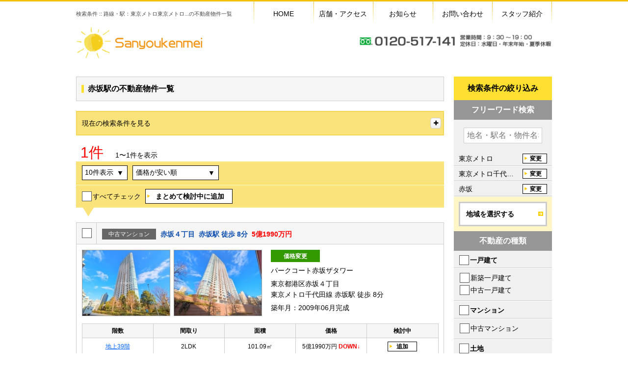

--- FILE ---
content_type: text/css
request_url: https://sanyoukenmei.co.jp/assets/application_rsp_yellow-7f5940dd0bdfc56ed26fcebd769e073c5ff2c320b3a8dea88817343d132bdf57.css
body_size: 94678
content:
/*!
 * Bootstrap v3.3.1 (http://getbootstrap.com)
 * Copyright 2011-2016 Twitter, Inc.
 * Licensed under MIT (https://github.com/twbs/bootstrap/blob/master/LICENSE)
 */.modal-open{overflow:hidden}.modal{position:fixed;top:0;right:0;bottom:0;left:0;z-index:1040;display:none;overflow:hidden;-webkit-overflow-scrolling:touch;outline:0}.modal.fade .modal-dialog{-webkit-transition:-webkit-transform .3s ease-out;-o-transition:-o-transform .3s ease-out;transition:transform .3s ease-out;-webkit-transform:translate(0, -25%);-ms-transform:translate(0, -25%);-o-transform:translate(0, -25%);transform:translate(0, -25%)}.modal.in .modal-dialog{-webkit-transform:translate(0, 0);-ms-transform:translate(0, 0);-o-transform:translate(0, 0);transform:translate(0, 0)}.modal-open .modal{overflow-x:hidden;overflow-y:auto}.modal-dialog{position:relative;width:auto;margin:10px}.modal-content{position:relative;background-color:#fff;-webkit-background-clip:padding-box;background-clip:padding-box;border:1px solid #999;border:1px solid rgba(0,0,0,0.2);border-radius:6px;outline:0;-webkit-box-shadow:0 3px 9px rgba(0,0,0,0.5);box-shadow:0 3px 9px rgba(0,0,0,0.5)}.modal-backdrop{position:absolute;top:0;right:0;left:0;background-color:#000}.modal-backdrop.fade{filter:alpha(opacity=0);opacity:0}.modal-backdrop.in{filter:alpha(opacity=50);opacity:.5}.modal-header{min-height:16.42857143px;padding:15px;border-bottom:1px solid #e5e5e5}.modal-header .close{margin-top:-2px}.modal-title{margin:0;line-height:1.42857143}.modal-body{position:relative;padding:15px}.modal-footer{padding:15px;text-align:right;border-top:1px solid #e5e5e5}.modal-footer .btn+.btn{margin-bottom:0;margin-left:5px}.modal-footer .btn-group .btn+.btn{margin-left:-1px}.modal-footer .btn-block+.btn-block{margin-left:0}.modal-scrollbar-measure{position:absolute;top:-9999px;width:50px;height:50px;overflow:scroll}@media (min-width: 768px){.modal-dialog{width:600px;margin:30px auto}.modal-content{-webkit-box-shadow:0 5px 15px rgba(0,0,0,0.5);box-shadow:0 5px 15px rgba(0,0,0,0.5)}.modal-sm{width:300px}}@media (min-width: 992px){.modal-lg{width:900px}}.locale_switcher{text-align:center;font-size:0.75rem;padding:0px 0px 4px 0px}.locale_switcher span{padding:0px 4px 0px 4px}.map-icon-label .map-icon{display:block;font-size:24px;color:#FFFFFF;width:48px;line-height:48px;text-align:center;white-space:nowrap}.map-icon-ul{overflow:hidden}.map-icon-listitem{color:#FFF;background:#37a50e;border-radius:50%;padding:0.2em}.map-icon-ul li{width:50%}.map-icon-li{float:left;display:inline}.facility-mordal-body{padding:8px}.modal.fade{opacity:1}input.radio_button_look[type=checkbox]+label::before{border:1px solid #ccc;border-radius:30px}div.detailed_condition.section--side_search_wp.estate_query_form_reset{margin-top:0.5em}div.section--side_search.estate_query_form_reset{background-color:#FFF}a.estate_query_reset_button{text-decoration:none;font-size:0.8rem;font-weight:bold}a.estate_query_reset_button div.btn_wrap.estate_query_form_reset{background-color:#FFF;text-align:center;vertical-align:middle;border:1px solid black;margin:0.625em;padding:0.3em}a.estate_query_reset_button img{vertical-align:middle;padding-right:0.4em}/*!
* Compass / Sass Template
* (c) 2014 Coobal, Inc.
* @version : 1
* @author: Coobal Production-Unit yuking11
*/html,body,div,span,applet,object,iframe,h1,h2,h3,h4,h5,h6,p,blockquote,pre,a,abbr,acronym,address,big,cite,code,del,dfn,em,img,ins,kbd,q,s,samp,small,strike,strong,sub,sup,tt,var,b,u,i,center,dl,dt,dd,ol,ul,li,fieldset,form,label,legend,table,caption,tbody,tfoot,thead,tr,th,td,article,aside,canvas,details,embed,figure,figcaption,footer,header,hgroup,menu,nav,output,ruby,section,summary,time,mark,audio,video{margin:0;padding:0;border:0;font:inherit;font-size:100%;vertical-align:baseline}html{line-height:1}ol,ul{list-style:none}table{border-collapse:collapse;border-spacing:0}caption,th,td{text-align:left;font-weight:normal;vertical-align:middle}q,blockquote{quotes:none}q:before,q:after,blockquote:before,blockquote:after{content:"";content:none}a img{border:none}article,aside,details,figcaption,figure,footer,header,hgroup,main,menu,nav,section,summary{display:block}@font-face{font-family:'icomoon';src:url(/assets/icomoon-9aedc3080f900754aa7d3f9af59fc22e6cde09cefee2145372ce012990baf8bb.eot?2fs889);src:url(/assets/icomoon-9aedc3080f900754aa7d3f9af59fc22e6cde09cefee2145372ce012990baf8bb.eot?2fs889#iefix) format("embedded-opentype"),url(/assets/icomoon-eb3284816e1d635fa7138382e4471408edab14295ad915f3d1a127fc5c981eeb.ttf?2fs889) format("truetype"),url(/assets/icomoon-c69f1ab8969724b82b4bc5efe164f1f9d23088c29709d38d849fbe4b0336400e.woff?2fs889) format("woff"),url(/assets/icomoon-d4e8448fc2a90472866e092799f84163f9934c157797e2b49c993f05832a546a.svg?2fs889#icomoon) format("svg");font-weight:normal;font-style:normal;font-display:block}[class^="icon-"],[class*=" icon-"]{font-family:'icomoon' !important;speak:never;font-style:normal;font-weight:normal;font-variant:normal;text-transform:none;line-height:1;-webkit-font-smoothing:antialiased;-moz-osx-font-smoothing:grayscale}.icon-stack{display:table-cell;vertical-align:middle;text-align:center;background-color:#FFF;-webkit-border-radius:5px;border-radius:5px;border:1px solid #CCC}.icon-arrow_right_o:before{content:"\e600"}.icon-calculator:before{content:"\e601"}.icon-chevron_down:before{content:"\e602"}.icon-chevron_left:before{content:"\e603"}.icon-chevron_right:before{content:"\e604"}.icon-chevron_up:before{content:"\e605"}.icon-comment:before{content:"\e606"}.icon-graph:before{content:"\e607"}.icon-house:before{content:"\e608"}.icon-menu:before{content:"\e609"}.icon-phone:before{content:"\e60a"}.icon-triangle_down:before{content:"\e60b"}.icon-triangle_left:before{content:"\e60c"}.icon-triangle_right:before{content:"\e60d"}.icon-triangle_up:before{content:"\e60e"}.icon-arrow_right_o_large:before{content:"\e60f"}.icon-exclamation:before{content:"\e610"}.icon-sns_blog:before{content:"\e614"}.icon-sns_fb:before{content:"\e615"}.icon-sns_tw:before{content:"\e616"}.icon-arrow_right:before{content:"\e617"}.icon-user:before{content:"\e618"}.icon-arrow_left_o:before{content:"\e619"}.icon-estate:before{content:"\e61a"}.icon-already_contact:before{content:"\e800"}.icon-contact:before{content:"\e801"}.icon-estate_type:before{content:"\e802"}.icon-guide:before{content:"\e803"}.icon-home:before{content:"\e804"}.icon-investment:before{content:"\e805"}.icon-mypage:before{content:"\e806"}.icon-ping:before{content:"\e807"}.icon-profile:before{content:"\e808"}.icon-rail:before{content:"\e809"}.icon-rent:before{content:"\e80a"}.icon-rent_biz:before{content:"\e80b"}.icon-sale:before{content:"\e80c"}.icon-sale_biz:before{content:"\e80d"}.icon-staff:before{content:"\e80e"}.icon-star:before{content:"\e80f"}.icon-topics:before{content:"\e810"}.icon-zoom:before{content:"\e811"}.icon-leave:before{content:"\e900"}.icon-agreement:before{content:"\e901"}.icon-map:before{content:"\e902"}.icon-amusement-park:before{content:"\e903"}.icon-bank:before{content:"\e904"}.icon-book-store:before{content:"\e905"}.icon-convenience-store:before{content:"\e906"}.icon-department-store:before{content:"\e907"}.icon-doctor:before{content:"\e908"}.icon-grocery-or-supermarket:before{content:"\e909"}.icon-hardware-store:before{content:"\e90a"}.icon-library:before{content:"\e90b"}.icon-movie-rental:before{content:"\e90c"}.icon-parking:before{content:"\e90d"}.icon-pharmacy:before{content:"\e90e"}.icon-plumber:before{content:"\e90f"}.icon-post-office:before{content:"\e910"}.icon-school:before{content:"\e911"}.icon-walking:before{content:"\e912"}.icon-loan:before{content:"\e913"}.icon-request:before{content:"\e914"}.icon-case:before{content:"\e915"}.icon-koei_favorite:before{content:"\e916"}.icon-koei_history:before{content:"\e917"}.icon-koei_condition:before{content:"\e918"}.icon-er_book:before{content:"\e919"}.icon-er_check:before{content:"\e91a"}.icon-er_checkitout:before{content:"\e91b"}.icon-er_comment:before{content:"\e91c"}.icon-er_here:before{content:"\e91d"}.icon-er_home:before{content:"\e91e"}.icon-er_lens:before{content:"\e91f"}.icon-er_lock:before{content:"\e920"}.icon-er_news:before{content:"\e921"}.icon-er_person:before{content:"\e922"}.icon-er_sheat:before{content:"\e923"}.icon-lens:before{content:"\e924"}.icon-estimate:before{content:"\e925"}.icon-inherit:before{content:"\e926"}.icon-owner:before{content:"\e927"}.icon-flow:before{content:"\e928"}.icon-reserve:before{content:"\e929"}.icon-clock:before{content:"\e92a"}.icon-note:before{content:"\e92b"}.icon-about_company:before{content:"\e92c"}.icon-real_estate:before{content:"\e92d"}.icon-search:before{content:"\f002"}.icon-plus:before{content:"\f067"}.icon-minus:before{content:"\f068"}.icon-rental_management .path1:before{content:"\e92e"}.icon-rental_management .path2:before{content:"\e92f";margin-left:-1.0927734375em}.icon-rental_management .path3:before{content:"\e930";margin-left:-1.0927734375em}.icon-rental_management .path4:before{content:"\e931";margin-left:-1.0927734375em}.icon-rental_management .path5:before{content:"\e932";margin-left:-1.0927734375em}.icon-rental_management .path6:before{content:"\e933";margin-left:-1.0927734375em}.spr{background-image:url(/assets/sprites-s9119e0f8f8-9b534ffb058ad6fefe02ead702bdeceec776a399d7becf83c6e33e868dc41ed4.png);background-repeat:no-repeat;display:inline-block;vertical-align:middle;letter-spacing:normal;overflow:hidden;text-indent:100%;white-space:nowrap}.icon_all_buy{background-position:0 0;height:30px;width:37px}.icon_all_inv{background-position:0 -60px;height:32px;width:62px}.icon_all_rent{background-position:0 -122px;height:30px;width:60px}.icon_apart{background-position:0 -182px;height:30px;width:40px}.icon_building{background-position:0 -242px;height:30px;width:27px}.icon_building_all{background-position:0 -302px;height:30px;width:30px}.icon_building_div{background-position:0 -362px;height:30px;width:19px}.icon_mansion{background-position:0 -422px;height:30px;width:29px}.icon_office{background-position:0 -482px;height:30px;width:28px}.icon_office_rent_others{background-position:0 -542px;height:30px;width:57px}.icon_parking{background-position:0 -602px;height:30px;width:36px}.icon_pdf{background-position:0 -662px;height:18px;width:19px}.icon_ping{background-position:0 -710px;height:25px;width:19px}.icon_print{background-position:0 -765px;height:17px;width:18px}.icon_rail{background-position:0 -812px;height:25px;width:19px}.icon_single{background-position:0 -867px;height:30px;width:34px}.icon_single_new{background-position:0 -927px;height:30px;width:54px}.icon_single_used{background-position:0 -987px;height:30px;width:34px}.icon_special{background-position:0 -1047px;height:25px;width:22px}.icon_store{background-position:0 -1102px;height:30px;width:32px}.icon_tochi{background-position:0 -1162px;height:30px;width:41px}.icon_warehouse{background-position:0 -1222px;height:30px;width:40px}.spr_search_keyword{background-position:0 -1282px;height:20px;width:136px}.thumb__movie--primary{background-position:0 -1332px;height:85px;width:120px}.thumb__panorama{background-position:0 -1447px;height:85px;width:120px}@media (-webkit-min-device-pixel-ratio: 2), (min-device-pixel-ratio: 2), (min-resolution: 2dppx){.spr{background-image:url(/assets/sprites2x-s38c13465af-5084119789decf1d9f022b328ca688985d88716ec4ac5c2523ef4d10aaa3c3b3.png)}.icon_all_buy{height:30px;width:37px;background-position:0 0;-moz-background-size:120px auto;-o-background-size:120px auto;-webkit-background-size:120px auto;background-size:120px auto}.icon_all_inv{height:32px;width:62px;background-position:0 -60px;-moz-background-size:120px auto;-o-background-size:120px auto;-webkit-background-size:120px auto;background-size:120px auto}.icon_all_rent{height:29.5px;width:59.5px;background-position:0 -122px;-moz-background-size:120px auto;-o-background-size:120px auto;-webkit-background-size:120px auto;background-size:120px auto}.icon_apart{height:30px;width:40px;background-position:0 -182px;-moz-background-size:120px auto;-o-background-size:120px auto;-webkit-background-size:120px auto;background-size:120px auto}.icon_building{height:30px;width:27px;background-position:0 -242px;-moz-background-size:120px auto;-o-background-size:120px auto;-webkit-background-size:120px auto;background-size:120px auto}.icon_building_all{height:30px;width:30px;background-position:0 -302px;-moz-background-size:120px auto;-o-background-size:120px auto;-webkit-background-size:120px auto;background-size:120px auto}.icon_building_div{height:30px;width:19px;background-position:0 -362px;-moz-background-size:120px auto;-o-background-size:120px auto;-webkit-background-size:120px auto;background-size:120px auto}.icon_mansion{height:30px;width:29px;background-position:0 -422px;-moz-background-size:120px auto;-o-background-size:120px auto;-webkit-background-size:120px auto;background-size:120px auto}.icon_office{height:30px;width:28px;background-position:0 -482px;-moz-background-size:120px auto;-o-background-size:120px auto;-webkit-background-size:120px auto;background-size:120px auto}.icon_office_rent_others{height:30.5px;width:59.5px;background-position:0 -542px;-moz-background-size:120px auto;-o-background-size:120px auto;-webkit-background-size:120px auto;background-size:120px auto}.icon_parking{height:30px;width:36px;background-position:0 -602px;-moz-background-size:120px auto;-o-background-size:120px auto;-webkit-background-size:120px auto;background-size:120px auto}.icon_pdf{height:21.5px;width:23px;background-position:0 -662px;-moz-background-size:120px auto;-o-background-size:120px auto;-webkit-background-size:120px auto;background-size:120px auto}.icon_ping{height:25px;width:19px;background-position:0 -714px;-moz-background-size:120px auto;-o-background-size:120px auto;-webkit-background-size:120px auto;background-size:120px auto}.icon_print{height:17px;width:18px;background-position:0 -769px;-moz-background-size:120px auto;-o-background-size:120px auto;-webkit-background-size:120px auto;background-size:120px auto}.icon_rail{height:25px;width:19px;background-position:0 -816px;-moz-background-size:120px auto;-o-background-size:120px auto;-webkit-background-size:120px auto;background-size:120px auto}.icon_single{height:30px;width:34px;background-position:0 -871px;-moz-background-size:120px auto;-o-background-size:120px auto;-webkit-background-size:120px auto;background-size:120px auto}.icon_single_new{height:30px;width:54px;background-position:0 -931px;-moz-background-size:120px auto;-o-background-size:120px auto;-webkit-background-size:120px auto;background-size:120px auto}.icon_single_used{height:30px;width:34px;background-position:0 -991px;-moz-background-size:120px auto;-o-background-size:120px auto;-webkit-background-size:120px auto;background-size:120px auto}.icon_special{height:25px;width:22px;background-position:0 -1051px;-moz-background-size:120px auto;-o-background-size:120px auto;-webkit-background-size:120px auto;background-size:120px auto}.icon_store{height:30px;width:32px;background-position:0 -1106px;-moz-background-size:120px auto;-o-background-size:120px auto;-webkit-background-size:120px auto;background-size:120px auto}.icon_tochi{height:30px;width:41px;background-position:0 -1166px;-moz-background-size:120px auto;-o-background-size:120px auto;-webkit-background-size:120px auto;background-size:120px auto}.icon_warehouse{height:30px;width:40px;background-position:0 -1226px;-moz-background-size:120px auto;-o-background-size:120px auto;-webkit-background-size:120px auto;background-size:120px auto}.thumb__movie--primary{height:85px;width:120px;background-position:0 -1286px;-moz-background-size:120px auto;-o-background-size:120px auto;-webkit-background-size:120px auto;background-size:120px auto}.thumb__panorama{height:85px;width:120px;background-position:0 -1401px;-moz-background-size:120px auto;-o-background-size:120px auto;-webkit-background-size:120px auto;background-size:120px auto}}.mt0{margin-top:0px !important}.mr0{margin-right:0px !important}.mb0{margin-bottom:0px !important}.ml0{margin-left:0px !important}.mt0em{margin-top:0em !important}.mb0em{margin-bottom:0em !important}.mt5{margin-top:5px !important}.mr5{margin-right:5px !important}.mb5{margin-bottom:5px !important}.ml5{margin-left:5px !important}.mt1em{margin-top:1em !important}.mb1em{margin-bottom:1em !important}.mt10{margin-top:10px !important}.mr10{margin-right:10px !important}.mb10{margin-bottom:10px !important}.ml10{margin-left:10px !important}.mt2em{margin-top:2em !important}.mb2em{margin-bottom:2em !important}.mt15{margin-top:15px !important}.mr15{margin-right:15px !important}.mb15{margin-bottom:15px !important}.ml15{margin-left:15px !important}.mt3em{margin-top:3em !important}.mb3em{margin-bottom:3em !important}.mt20{margin-top:20px !important}.mr20{margin-right:20px !important}.mb20{margin-bottom:20px !important}.ml20{margin-left:20px !important}.mt4em{margin-top:4em !important}.mb4em{margin-bottom:4em !important}.mt25{margin-top:25px !important}.mr25{margin-right:25px !important}.mb25{margin-bottom:25px !important}.ml25{margin-left:25px !important}.mt5em{margin-top:5em !important}.mb5em{margin-bottom:5em !important}.mt30{margin-top:30px !important}.mr30{margin-right:30px !important}.mb30{margin-bottom:30px !important}.ml30{margin-left:30px !important}.mt6em{margin-top:6em !important}.mb6em{margin-bottom:6em !important}.mt35{margin-top:35px !important}.mr35{margin-right:35px !important}.mb35{margin-bottom:35px !important}.ml35{margin-left:35px !important}.mt7em{margin-top:7em !important}.mb7em{margin-bottom:7em !important}.mt40{margin-top:40px !important}.mr40{margin-right:40px !important}.mb40{margin-bottom:40px !important}.ml40{margin-left:40px !important}.mt8em{margin-top:8em !important}.mb8em{margin-bottom:8em !important}.mt45{margin-top:45px !important}.mr45{margin-right:45px !important}.mb45{margin-bottom:45px !important}.ml45{margin-left:45px !important}.mt9em{margin-top:9em !important}.mb9em{margin-bottom:9em !important}.mt50{margin-top:50px !important}.mr50{margin-right:50px !important}.mb50{margin-bottom:50px !important}.ml50{margin-left:50px !important}.mt10em{margin-top:10em !important}.mb10em{margin-bottom:10em !important}.pt0{padding-top:0px !important}.pr0{padding-right:0px !important}.pb0{padding-bottom:0px !important}.pl0{padding-left:0px !important}.pt0em{padding-top:0em !important}.pb0em{padding-bottom:0em !important}.pt5{padding-top:5px !important}.pr5{padding-right:5px !important}.pb5{padding-bottom:5px !important}.pl5{padding-left:5px !important}.pt1em{padding-top:1em !important}.pb1em{padding-bottom:1em !important}.pt10{padding-top:10px !important}.pr10{padding-right:10px !important}.pb10{padding-bottom:10px !important}.pl10{padding-left:10px !important}.pt2em{padding-top:2em !important}.pb2em{padding-bottom:2em !important}.pt15{padding-top:15px !important}.pr15{padding-right:15px !important}.pb15{padding-bottom:15px !important}.pl15{padding-left:15px !important}.pt3em{padding-top:3em !important}.pb3em{padding-bottom:3em !important}.pt20{padding-top:20px !important}.pr20{padding-right:20px !important}.pb20{padding-bottom:20px !important}.pl20{padding-left:20px !important}.pt4em{padding-top:4em !important}.pb4em{padding-bottom:4em !important}.pt25{padding-top:25px !important}.pr25{padding-right:25px !important}.pb25{padding-bottom:25px !important}.pl25{padding-left:25px !important}.pt5em{padding-top:5em !important}.pb5em{padding-bottom:5em !important}.pt30{padding-top:30px !important}.pr30{padding-right:30px !important}.pb30{padding-bottom:30px !important}.pl30{padding-left:30px !important}.pt6em{padding-top:6em !important}.pb6em{padding-bottom:6em !important}.pt35{padding-top:35px !important}.pr35{padding-right:35px !important}.pb35{padding-bottom:35px !important}.pl35{padding-left:35px !important}.pt7em{padding-top:7em !important}.pb7em{padding-bottom:7em !important}.pt40{padding-top:40px !important}.pr40{padding-right:40px !important}.pb40{padding-bottom:40px !important}.pl40{padding-left:40px !important}.pt8em{padding-top:8em !important}.pb8em{padding-bottom:8em !important}.pt45{padding-top:45px !important}.pr45{padding-right:45px !important}.pb45{padding-bottom:45px !important}.pl45{padding-left:45px !important}.pt9em{padding-top:9em !important}.pb9em{padding-bottom:9em !important}.pt50{padding-top:50px !important}.pr50{padding-right:50px !important}.pb50{padding-bottom:50px !important}.pl50{padding-left:50px !important}.pt10em{padding-top:10em !important}.pb10em{padding-bottom:10em !important}.t_del{text-decoration:line-through}.t_italic{font-style:italic}.t_normal{font-weight:normal}.t_bold{font-weight:bold}.t_xx_small{font-size:60%}.t_x_small{font-size:75%}.t_small{font-size:88.88%}.t_large{font-size:120%}.t_x_large{font-size:150%}.t_xx_large{font-size:200%}.t_fz10{font-size:10px;font-size:0.625rem}.t_fz11{font-size:11px;font-size:0.6875rem}.t_fz12{font-size:12px;font-size:0.75rem}.t_fz13{font-size:13px;font-size:0.8125rem}.t_fz14{font-size:14px;font-size:0.875rem}.t_fz15{font-size:15px;font-size:0.9375rem}.t_fz16{font-size:16px;font-size:1rem}.t_fz17{font-size:17px;font-size:1.0625rem}.t_fz18{font-size:18px;font-size:1.125rem}.t_fz19{font-size:19px;font-size:1.1875rem}.t_fz20{font-size:20px;font-size:1.25rem}.t_fz21{font-size:21px;font-size:1.3125rem}.t_fz22{font-size:22px;font-size:1.375rem}.t_fz23{font-size:23px;font-size:1.4375rem}.t_fz24{font-size:24px;font-size:1.5rem}.t_black{color:#000}.t_blue{color:#00f}.t_gray{color:#808080}.t_green{color:#008000}.t_gold{color:#ffd700}.t_lightblue{color:#0ff}.t_navy{color:#000080}.t_purple{color:#800080}.t_red{color:#f00}.t_white{color:#fff}.t_yellow{color:#ff0}.l_indent{text-indent:1em}.l_left{text-align:left}.l_right{text-align:right}.l_center{text-align:center}.l_vt{vertical-align:top}.l_vm{vertical-align:middle}.l_vb{vertical-align:bottom}.l_fl_l{float:left}.l_fl_r{float:right}.cf{*zoom:1}.cf:before,.cf:after{content:"";display:table}.cf:after{clear:both}.l_clear,.l_clear:after{clear:both}.l_clear_l,.l_clear_l:after{clear:left}.l_clear_r,.l_clear_r:after{clear:right}.movie_wp{position:relative;margin-bottom:5em;padding-top:69px;padding-bottom:50%;overflow:hidden}.movie_wp iframe{position:absolute;top:0;left:0;height:100%;width:100%}/*!
 * baguetteBox.js
 * @author  feimosi
 * @version 1.11.1
 * @url https://github.com/feimosi/baguetteBox.js
 */#baguetteBox-overlay{display:none;opacity:0;position:fixed;overflow:hidden;top:0;left:0;width:100%;height:100%;z-index:1000000;background-color:#222;background-color:rgba(0,0,0,0.8);-webkit-transition:opacity .5s ease;transition:opacity .5s ease}#baguetteBox-overlay.visible{opacity:1}#baguetteBox-overlay .full-image{display:inline-block;position:relative;width:100%;height:100%;text-align:center}#baguetteBox-overlay .full-image figure{display:inline;margin:0;height:100%}#baguetteBox-overlay .full-image img{display:inline-block;width:auto;height:auto;max-height:100%;max-width:100%;vertical-align:middle;-webkit-box-shadow:0 0 8px rgba(0,0,0,0.6);-moz-box-shadow:0 0 8px rgba(0,0,0,0.6);box-shadow:0 0 8px rgba(0,0,0,0.6)}#baguetteBox-overlay .full-image figcaption{display:block;position:absolute;bottom:0;width:100%;text-align:center;line-height:1.8;white-space:normal;color:#ccc;background-color:#000;background-color:rgba(0,0,0,0.6);font-family:sans-serif}#baguetteBox-overlay .full-image:before{content:"";display:inline-block;height:50%;width:1px;margin-right:-1px}#baguetteBox-slider{position:absolute;left:0;top:0;height:100%;width:100%;white-space:nowrap;-webkit-transition:left .4s ease,-webkit-transform .4s ease;transition:left .4s ease,-webkit-transform .4s ease;transition:left .4s ease,transform .4s ease;transition:left .4s ease,transform .4s ease,-webkit-transform .4s ease,-moz-transform .4s ease}#baguetteBox-slider.bounce-from-right{-webkit-animation:bounceFromRight .4s ease-out;animation:bounceFromRight .4s ease-out}#baguetteBox-slider.bounce-from-left{-webkit-animation:bounceFromLeft .4s ease-out;animation:bounceFromLeft .4s ease-out}@-webkit-keyframes bounceFromRight{0%,100%{margin-left:0}50%{margin-left:-30px}}@keyframes bounceFromRight{0%,100%{margin-left:0}50%{margin-left:-30px}}@-webkit-keyframes bounceFromLeft{0%,100%{margin-left:0}50%{margin-left:30px}}@keyframes bounceFromLeft{0%,100%{margin-left:0}50%{margin-left:30px}}.baguetteBox-button#next-button,.baguetteBox-button#previous-button{top:50%;top:calc(50% - 30px);width:44px;height:60px}.baguetteBox-button{position:absolute;cursor:pointer;outline:0;padding:0;margin:0;border:0;-moz-border-radius:15%;border-radius:15%;background-color:#323232;background-color:rgba(50,50,50,0.5);color:#ddd;font:1.6em sans-serif;-webkit-transition:background-color .4s ease;transition:background-color .4s ease}.baguetteBox-button:focus,.baguetteBox-button:hover{background-color:rgba(50,50,50,0.9)}.baguetteBox-button#next-button{right:2%}.baguetteBox-button#previous-button{left:2%}.baguetteBox-button#close-button{top:20px;right:2%;right:calc(2% + 6px);width:30px;height:30px}.baguetteBox-button svg{position:absolute;left:0;top:0}.baguetteBox-spinner{width:40px;height:40px;display:inline-block;position:absolute;top:50%;left:50%;margin-top:-20px;margin-left:-20px}.baguetteBox-double-bounce1,.baguetteBox-double-bounce2{width:100%;height:100%;-moz-border-radius:50%;border-radius:50%;background-color:#fff;opacity:.6;position:absolute;top:0;left:0;-webkit-animation:bounce 2s infinite ease-in-out;animation:bounce 2s infinite ease-in-out}.baguetteBox-double-bounce2{-webkit-animation-delay:-1s;animation-delay:-1s}@-webkit-keyframes bounce{0%,100%{-webkit-transform:scale(0);transform:scale(0)}50%{-webkit-transform:scale(1);transform:scale(1)}}@keyframes bounce{0%,100%{-webkit-transform:scale(0);-moz-transform:scale(0);transform:scale(0)}50%{-webkit-transform:scale(1);-moz-transform:scale(1);transform:scale(1)}}*{-webkit-box-sizing:border-box;-moz-box-sizing:border-box;-ms-box-sizing:border-box;box-sizing:border-box}html{-ms-text-size-adjust:100% !important;-webkit-text-size-adjust:100% !important;-webkit-font-smoothing:antialiased;overflow-y:scroll;font-size:16px;font-size:1rem}body{background:#FFF;color:#000;line-height:1.6;font-family:"Hiragino Kaku Gothic ProN", Meiryo, sans-serif;word-wrap:break-word;-ms-word-break:break-word;word-break:break-word}a{color:#000}a:hover{color:#F60;text-decoration:none}a:visited{color:#551A8B}a:visited:hover{color:#F60}a:active{color:#00F}[data-anchor]{text-decoration:underline;cursor:pointer}[data-anchor]:hover{text-decoration:none}a,button,input[type="button"],input[type="reset"],input[type="submit"]{-webkit-touch-callout:none;-webkit-tap-highlight-color:transparent;cursor:pointer}button,input[type="button"],input[type="reset"],input[type="submit"]{-webkit-appearance:button}button{font-family:"Hiragino Kaku Gothic ProN", Meiryo, sans-serif;font-size:16px;font-size:1rem;font-weight:normal;line-height:1}img{vertical-align:top}input[type="text"],input[type="email"],input[type="number"],input[type="tel"],input[type="password"],textarea{padding:6px 6px;font-size:16px;font-size:1rem;border:solid 1px #CCC}input[type="text"]:focus,input[type="email"]:focus,input[type="number"]:focus,input[type="tel"]:focus,input[type="password"]:focus,textarea:focus{border:solid 1px #EEA34A}hr{display:block;border:0;height:2px;background-image:url("[data-uri]");background-size:100%;background-image:-webkit-gradient(linear, 0% 50%, 100% 50%, color-stop(0%, #fff1aa), color-stop(50%, #f60), color-stop(100%, #fff1aa));background-image:-moz-linear-gradient(left, #fff1aa, #f60, #fff1aa);background-image:-webkit-linear-gradient(left, #fff1aa, #f60, #fff1aa);background-image:linear-gradient(to right, #fff1aa, #f60, #fff1aa);margin:3em 0;padding:0}#header{width:100%}#nav{width:100%}#ct_wp{width:100%}#ct_wp #side{display:none;margin-top:2em}#footer{width:100%}.is_only_large_screen{display:none}.section--top,.section{margin:1.75em 0}.section--top:first-child,.section:first-child{margin-top:0}.section--top:last-child,.section:last-child{margin-bottom:0}.section--top .section__ttl,.section .section__ttl{position:relative;background-color:#F5F5F5;line-height:1;padding:1em 0 1em 0.625em;border:1px solid #CCC}.section--top .section__ttl .ttl__item,.section .section__ttl .ttl__item{font-weight:bold;padding-left:0.5em;border-left:5px solid #FFDF2F}.section--top .section__ttl+.section--child,.section .section__ttl+.section--child{margin-top:1.25em}.section--top .section__sub_ttl,.section .section__sub_ttl{color:#fff;padding:8px 10px;margin:5px 0;background-color:#FFDF2F}.section--top .section__sub_ttl_heading,.section .section__sub_ttl_heading{font-size:16px;font-weight:bold;margin:0}.section--top .section__ttl.section__ttl--with_btn{padding-right:4em}.section--top .section--top__child+.section--top__child{margin-top:0.75em}.search--keyword{width:100%}.search--keyword .search_box--label{width:100%}.search--keyword .search_box--label__item--ttl{line-height:1}.search--keyword .label--jp{font-size:24px;font-size:1.5rem}.search--keyword .search_box--group{border-top:1px solid #cccccc !important;padding:3% 3%;width:100%}.search--keyword form{width:100%;display:block}.search--keyword input.txt{width:83%;display:inline-block;margin:0 auto;vertical-align:middle}.search--keyword input.btn{height:32px;width:50px;vertical-align:middle;background:#000;color:#FFF;font-size:13.5px;font-size:0.84375rem;border-radius:inherit;margin-left:0.5px}.search--keyword input.btn:hover{background:#666666 !important}.search--keyword input::-webkit-input-placeholder{font-size:13.5px;font-size:0.84375rem}.search--keyword input:-moz-placeholder{font-size:13.5px;font-size:0.84375rem}.search--keyword .sub{font-size:11px;font-size:0.6875rem;line-height:1;padding-top:5px}.search--keyword_sp{display:table;background-color:#FFF;margin-bottom:10px}.search--keyword_sp .side_search__ttl--sub{background-color:#ad9c85}.search--keyword_sp .sp_wp{background-color:#FFF;border-left:1px solid #ad9c85;border-right:1px solid #ad9c85;border-bottom:1px solid #ad9c85;padding:3% 3%;text-align:left}.search--keyword_sp input.txt{width:82.5%;display:inline-block;margin:0 auto;vertical-align:middle}.search--keyword_sp input.btn{height:32px;width:50px;vertical-align:middle;background:#000;color:#FFF;font-size:13.5px;font-size:0.84375rem;border-radius:inherit;margin-left:0.5px}.search--keyword_sp input::-webkit-input-placeholder{font-size:13px;font-size:0.8125rem}.search--keyword_sp input:-moz-placeholder{font-size:13px;font-size:0.8125rem}.search--keyword_sp .sub{font-size:11px;font-size:0.6875rem;line-height:1;padding-top:5px;display:block;text-align:left;margin:0 auto}.search--keyword_rich{display:table;background-color:#FFF !important;margin-top:15px}.search--keyword_rich .rich_wp{background-color:#FFF;padding:3% 0}.search--keyword_rich span{font-size:14px;font-weight:bold;padding-right:10px}.search--keyword_rich input.txt{width:316px;display:inline-block;margin:0 auto;vertical-align:middle}.search--keyword_rich input.btn{height:32px;width:50px;vertical-align:middle;background:#000;color:#FFF;font-size:13.5px;border-radius:inherit;margin-left:0.5px}.search--keyword_rich input.btn:hover{background:#666666 !important}.search--keyword_rich input::-webkit-input-placeholder{font-size:14px;font-size:0.875rem}.search--keyword_rich input:-moz-placeholder{font-size:14px;font-size:0.875rem}.search--keyword_rich .sub{font-size:11px;font-size:0.6875rem;line-height:1;padding-top:5px;padding-left:150px;display:block;text-align:left}.section .section__ttl+.section__body{margin-top:0.75em}.section .section--child__ttl{font-size:14px;font-size:0.875rem;font-weight:bold}.section .section--child__ttl+.section--child__body{margin-top:0}.section .section__ttl--accent{color:#F60}.section .section__ttl--accent+.section--child__body{margin-top:0}.section .section__body{font-size:12px;font-size:0.75rem;padding:0 1em}.section .section--child{margin:1.75em 0}.section .section--child:first-child{margin-top:0}.section .section--child:last-child{margin-bottom:0}.section .section__paragraph,.section [class^="list--"]{margin:1em 0}.section .section__paragraph:first-child,.section [class^="list--"]:first-child{margin-top:0}.section .section__paragraph:last-child,.section [class^="list--"]:last-child{margin-bottom:0}.section+.btn_wrap{border:1px solid #CCC}.section+.btn_wrap .btn--type2_large{display:block;width:300px;margin:0 auto}.paragraph{font-size:14px;font-size:0.875rem;margin:1em 0;padding:0 0.5em}.section--side{margin:1.25em 0}.section--side:first-child{margin-top:0}.section--side:last-child{margin-bottom:0}.section--side .section--side__ttl{position:relative;background-color:#FFF;line-height:1;padding:0.75em 0.625em 0.75em 0.625em;border:1px solid #CCC;border-bottom:2px solid #FFDF2F}.section--side .section--side__ttl.section__ttl--with_btn{padding-right:2.75em}.section--side .section--side__ttl .ttl__item{font-size:12px;font-size:0.75rem;font-weight:bold}.section--side .section--child+.section--child{margin-top:0.75em}.section--side_search{background-color:#F0F0F0;width:100%}.section--side_search .search_property{padding:0;margin:0.625em 0 0}.section--side_search .search_property .btn--type2_large{padding:1em 1em 1em 0.75em}.section--side_search .string{width:80%;display:inline-block;margin:1em 0}.section--side_search .map__ttl{font-size:16px;font-size:1rem;font-weight:bold;text-align:center;margin:0.5em 0 0.25em}.section--side_search .btn__ping{background-color:#FFDF2F;border:0px solid transparent;padding:0.875em 1.19em 0.875em 0.75em;text-align:center}.section--side_search .btn__ping:hover{background-color:#FFC000}.section--side_search .btn__ping .icon-ping{font-size:22px;font-size:1.375rem;vertical-align:middle;padding:0em 0.188em}.section--side_search .btn__ping .btn--txt{vertical-align:middle}.section--side_search .btn__map{background-color:#FFDF2F;border:0px solid transparent;margin-top:0.5em !important;padding:0.875em 1.19em 0.875em 0.75em;text-align:center}.section--side_search .btn__map:hover{background-color:#FFC000}.section--side_search .btn__map .icon-map{font-size:18.8px;font-size:1.175rem;vertical-align:middle;padding:0em 0.375em 0em 0em}.section--side_search .btn__map .btn--txt{vertical-align:middle}.section--side_search .select2-container--default .select2-search--inline .select2-search__field{max-width:99%}.top__ttl{width:100%;line-height:1;margin-bottom:1em;padding:0 0.75em}.top__ttl .ttl__item--jp{font-size:25px;font-size:1.5625rem}.top__ttl .ttl__item--eng{font-size:18px;font-size:1.125rem;padding-left:0.75em}.search_box__ttl{font-weight:bold;padding:0 0.75em}.side_search__ttl{background-color:#FFDF2F;color:#000;text-align:center;font-weight:bold;width:100%;line-height:1;padding:1em 0}.side_search__ttl--sub{background-color:#969696;color:#FFF;text-align:center;font-weight:bold;width:100%;line-height:1;padding:0.75em 0}.side_search__ttl--more{background-color:#969696;color:#FFF;text-align:center;font-weight:bold;width:100%;line-height:1;padding:1em 0}.main__ttl{position:relative;background-color:#F5F5F5;line-height:1;margin-bottom:1.25em;padding:0.75em 0 0.75em 0.625em;border:1px solid #CCC}.main__ttl .ttl__item{font-weight:bold;padding-left:0.5em;border-left:5px solid #FFDF2F}.sub__ttl{position:relative;width:100%;padding:1em 0.625em 0.825em;border-top:5px solid #FFDF2F;border-bottom:1px solid #CCC}.sub__ttl .ttl__item{color:#000;font-weight:bold}.sub__ttl+[class^="section--"]{margin-top:1.5em}.detail__ttl{position:relative;padding:0 0.5em 0.125em;border-bottom:1px solid #FFDF2F}.detail__ttl .ttl__item{color:#000;font-weight:bold}.box{*zoom:1}.box:before,.box:after{content:"";display:table}.box:after{clear:both}.box .box__item{float:left}.box .box__item--rverse{float:right}.box--table{display:table}.box--table .box__item{display:table-cell}.adobe_box{*zoom:1}.adobe_box:before,.adobe_box:after{content:"";display:table}.adobe_box:after{clear:both}.adobe_box .box__item{float:left;width:45%}.adobe_box .box__item+.box__item{margin-left:5%}.adobe_box .box__desc{padding-top:0.25em}.adobe_box .box__img{max-width:100%}.btn{display:inline-block;vertical-align:middle;letter-spacing:normal}.btn_wrap{background-color:#FFF5C5;padding:0.625em}.btn_wrap--center{text-align:center}.btn_wrap--center [class*="btn--type"]{text-align:left}.btn--type1{display:inline-block;vertical-align:middle;letter-spacing:normal;background-color:#FFF9D6;color:#D5B400;font-size:12px;font-size:0.75rem;font-weight:bold;text-align:center;text-decoration:none;height:22px;line-height:22px;padding:0 0.5em;border:1px solid #FFD000}.btn--type1:hover{color:#FFF !important}.btn--type1:visited{color:#D5B400}.btn--type1:active{color:#D5B400}.btn--type1:hover{background-color:#FFD000}.section__ttl--with_btn .btn--type1{position:absolute;top:0;right:0.75em;bottom:0;margin:auto}.btn--type1_small{display:inline-block;vertical-align:middle;letter-spacing:normal;background-color:#FFF9D6;color:#D5B400;font-size:12px;font-size:0.75rem;font-weight:bold;text-align:center;text-decoration:none;height:20px;line-height:20px;padding:0 0.425em;border:1px solid #FFD000}.btn--type1_small:hover{color:#FFF !important}.btn--type1_small:visited{color:#D5B400}.btn--type1_small:active{color:#D5B400}.btn--type1_small:hover{background-color:#FFD000}.section__ttl--with_btn .btn--type1_small{position:absolute;right:0.75em;bottom:0.75em}.btn--type2{display:inline-block;vertical-align:middle;letter-spacing:normal;position:relative;background-color:#FFF;line-height:1;color:#000;text-decoration:none;margin:0 auto;border:3px solid #CCC;padding:0.875em 1.19em 0.875em 0.75em}.btn--type2:hover{color:#F60 !important}.btn--type2:visited{color:#000}.btn--type2:active{color:#00F}.btn--type2:hover{background-color:#FFEBC8}.btn--type2 .btn--txt{font-weight:bold}.btn--type2 .btn--icon{position:absolute;top:0;bottom:0;right:0.5em;height:10px;height:0.625rem;margin:auto;font-size:10px;font-size:0.625rem;color:#FFD000}.btn--type2_disable{display:inline-block;vertical-align:middle;letter-spacing:normal;position:relative;background-color:#FFF;line-height:1;color:#969696;text-decoration:none;margin:0 auto;border:3px solid #CCC;cursor:default;padding:0.875em 1.19em 0.875em 0.75em}.btn--type2_disable .btn--txt{font-weight:bold}.btn--type2_disable .btn--icon{position:absolute;top:0;bottom:0;right:0.5em;height:10px;height:0.625rem;margin:auto;color:#969696;font-size:10px;font-size:0.625rem}.btn--type2_small{display:inline-block;vertical-align:middle;letter-spacing:normal;position:relative;background-color:#FFF;line-height:1;color:#000;text-decoration:none;margin:0 auto;border:3px solid #CCC;padding:0.25em 1em 0.25em 0.75em}.btn--type2_small:hover{color:#F60 !important}.btn--type2_small:visited{color:#000}.btn--type2_small:active{color:#00F}.btn--type2_small:hover{background-color:#FFEBC8}.btn--type2_small .btn--txt{font-weight:bold}.btn--type2_small .btn--icon{position:absolute;top:0;bottom:0;right:0.5em;height:10px;height:0.625rem;margin:auto;font-size:10px;font-size:0.625rem;color:#FFD000}.btn--type2_small .btn--txt{font-size:12px;font-size:0.75rem}.btn--type2_large{display:inline-block;vertical-align:middle;letter-spacing:normal;position:relative;background-color:#FFF;line-height:1;color:#000;text-decoration:none;margin:0 auto;border:3px solid #CCC;padding:1.25em 1em 1.25em 0.75em}.btn--type2_large:hover{color:#F60 !important}.btn--type2_large:visited{color:#000}.btn--type2_large:active{color:#00F}.btn--type2_large:hover{background-color:#FFEBC8}.btn--type2_large .btn--txt{font-weight:bold}.btn--type2_large .btn--icon{position:absolute;top:0;bottom:0;right:0.5em;height:10px;height:0.625rem;margin:auto;font-size:10px;font-size:0.625rem;color:#FFD000}.btn--type2_large_reverse{display:inline-block;vertical-align:middle;letter-spacing:normal;position:relative;background-color:#FFF;line-height:1;color:#000;text-decoration:none;margin:0 auto;border:3px solid #CCC;padding:1.25em 0.75em 1.25em 1.75em}.btn--type2_large_reverse:hover{color:#F60 !important}.btn--type2_large_reverse:visited{color:#000}.btn--type2_large_reverse:active{color:#00F}.btn--type2_large_reverse:hover{background-color:#FFEBC8}.btn--type2_large_reverse .btn--txt{font-weight:bold}.btn--type2_large_reverse .btn--icon{position:absolute;top:0;bottom:0;left:0.5em;height:10px;height:0.625rem;margin:auto;font-size:10px;font-size:0.625rem;color:#FFD000}.btn--type2_primary{display:inline-block;vertical-align:middle;letter-spacing:normal;position:relative;background-color:#F90;line-height:1;color:#FFF;text-decoration:none;margin:0 auto;border:3px solid transparent;padding:1.25em 1em 1.25em 0.75em}.btn--type2_primary:hover{color:#FFF !important}.btn--type2_primary:visited{color:#FFF}.btn--type2_primary:active{color:#00F}.btn--type2_primary:hover{background-color:#F60}.btn--type2_primary .btn--txt{font-weight:bold}.btn--type2_primary .btn--icon{position:absolute;top:0;bottom:0;right:0.5em;height:10px;height:0.625rem;margin:auto;font-size:10px;font-size:0.625rem;color:#FFF}.btn--type2_disable_large{display:inline-block;vertical-align:middle;letter-spacing:normal;position:relative;background-color:#FFF;line-height:1;color:#969696;text-decoration:none;margin:0 auto;border:3px solid #CCC;cursor:default;padding:1.25em 1em 1.25em 0.75em}.btn--type2_disable_large .btn--txt{font-weight:bold}.btn--type2_disable_large .btn--icon{position:absolute;top:0;bottom:0;right:0.5em;height:10px;height:0.625rem;margin:auto;color:#969696;font-size:10px;font-size:0.625rem}.btn--type3{display:inline-block;vertical-align:middle;letter-spacing:normal;position:relative;background-color:#FFF;line-height:1;color:#000;text-align:center;text-decoration:none;margin:0 auto;border:1px solid #000;padding:0.375em 1em 0.375em 1.25em}.btn--type3:hover{color:#FFF !important}.btn--type3:visited{color:#000}.btn--type3:active{color:#000}.btn--type3:hover{background-color:#FFC000}.btn--type3:hover .btn--icon{color:#FFF}.btn--type3 .btn--txt{font-weight:bold}.btn--type3 .btn--icon{position:absolute;top:0;bottom:0;left:0.25em;height:8px;height:0.5rem;margin:auto;color:#FFC600;font-size:8px;font-size:0.5rem}.btn--type3 .btn--txt{font-size:14px;font-size:0.875rem}.btn--type3_small{display:inline-block;vertical-align:middle;letter-spacing:normal;position:relative;background-color:#FFF;line-height:1;color:#000;text-align:center;text-decoration:none;margin:0 auto;border:1px solid #000;min-width:60px;padding:0.25em 0.75em}.btn--type3_small:hover{color:#FFF !important}.btn--type3_small:visited{color:#000}.btn--type3_small:active{color:#000}.btn--type3_small:hover{background-color:#FFC000}.btn--type3_small:hover .btn--icon{color:#FFF}.btn--type3_small .btn--txt{font-weight:bold}.btn--type3_small .btn--icon{position:absolute;top:0;bottom:0;left:0.25em;height:8px;height:0.5rem;margin:auto;color:#FFC600;font-size:8px;font-size:0.5rem}.btn--type3_small .btn--txt{font-size:12px;font-size:0.75rem}.btn--type3_side{display:inline-block;vertical-align:middle;letter-spacing:normal;position:relative;background-color:#FFF;line-height:1;color:#000;text-align:center;text-decoration:none;margin:0 auto;border:1px solid #000;min-width:50px;height:20px;padding:0 0.5em 0 0.75em}.btn--type3_side:hover{color:#FFF !important}.btn--type3_side:visited{color:#000}.btn--type3_side:active{color:#000}.btn--type3_side:hover{background-color:#FFC000}.btn--type3_side:hover .btn--icon{color:#FFF}.btn--type3_side .btn--txt{font-weight:bold}.btn--type3_side .btn--icon{position:absolute;top:0;bottom:0;left:0.25em;height:8px;height:0.5rem;margin:auto;color:#FFC600;font-size:8px;font-size:0.5rem}.btn--type3_side .btn--txt{font-size:12px;font-size:0.75rem}.btn--type3_disable{display:inline-block;vertical-align:middle;letter-spacing:normal;position:relative;background-color:#FFF;line-height:1;text-align:center;text-decoration:none;color:#000;margin:0 auto;border:1px solid #000;cursor:default;min-width:60px;padding:0.2em 0.75em}.btn--type3_disable .btn--txt{font-size:12px;font-size:0.75rem;font-weight:bold}.btn--type4{display:inline-block;vertical-align:middle;letter-spacing:normal;position:relative;background-color:#F90;color:#FFF;text-align:center;text-decoration:none;line-height:1;margin:0 auto;padding:1.5em 0}.btn--type4:hover{color:#FFF !important}.btn--type4:visited{color:#FFF}.btn--type4:active{color:#FFF}.btn--type4:hover{background-color:#F60}.btn--type4:hover .btn--icon{background-color:#F90}.btn--type4 .btn--txt{font-size:24px;font-size:1.5rem;font-weight:bold}.btn--type4 .btn--icon{background-color:#F60;position:absolute;top:0;bottom:0;right:0.5em;height:24px;height:1.5rem;margin:auto;font-size:24px;font-size:1.5rem;color:#FFF}.btn--type5{display:inline-block;vertical-align:middle;letter-spacing:normal;position:relative;background-color:#F90;color:#FFF;text-decoration:none;text-align:left;line-height:1;margin:0 auto;padding:1.5em 0}.btn--type5:hover{color:#FFF !important}.btn--type5:visited{color:#FFF}.btn--type5:active{color:#FFF}.btn--type5:hover{background-color:#F60}.btn--type5:hover .btn--icon{background-color:#FFF}.btn--type5 .btn--txt{font-weight:bold;padding:0 1.25em 0 1em}.btn--type5 .btn--icon{background-color:#FFF;position:absolute;top:0;bottom:0;right:0.5em;height:10px;height:0.625rem;margin:auto;font-size:10px;font-size:0.625rem;color:#F90}.btn--type6{display:inline-block;vertical-align:middle;letter-spacing:normal;position:relative;background-color:#F0F0F0;background:-webkit-linear-gradient(top, #FFF 0%, #F0F0F0 100%);background:-moz-linear-gradient(top, #FFF 0%, #F0F0F0 100%);background:-ms-linear-gradient(top, #FFF 0%, #F0F0F0 100%);background:-o-linear-gradient(top, #FFF 0%, #F0F0F0 100%);background:linear-gradient(to bottom, #FFF 0%, #F0F0F0 100%);filter:progid:DXImageTransform.Microsoft.gradient(GradientType=0, StartColorStr='#FFF', EndColorStr='#F0F0F0');color:#000;text-decoration:none;text-align:left;line-height:1;margin:0 auto;padding:0.125em 0;border:1px solid #CCC}.btn--type6:hover{color:#FFF !important}.btn--type6:visited{color:#000}.btn--type6:active{color:#FFF}.btn--type6:hover,.open .btn--type6{background-color:#FFC000;background:-webkit-linear-gradient(top, #FFC000 0%, #FFC000 100%);background:-moz-linear-gradient(top, #FFC000 0%, #FFC000 100%);background:-ms-linear-gradient(top, #FFC000 0%, #FFC000 100%);background:-o-linear-gradient(top, #FFC000 0%, #FFC000 100%);background:linear-gradient(to bottom, #FFC000 0%, #FFC000 100%);filter:progid:DXImageTransform.Microsoft.gradient(GradientType=0, StartColorStr='#FFC000', EndColorStr='#FFC000');border-color:#FFC000}.btn--type6:hover .btn--txt,.open .btn--type6 .btn--txt{color:#FFF}.btn--type6:hover .btn--icon,.open .btn--type6 .btn--icon{color:#FFF}.btn--type6 .btn--txt{font-size:12px;font-size:0.75rem;font-weight:bold;padding-right:1.75em;padding-left:1em}.btn--type6 .btn--icon{position:absolute;top:0;bottom:0;right:0.5em;height:10px;height:0.625rem;margin:auto;font-size:10px;font-size:0.625rem;color:#FFDF2F}html:not(.ie) .ui_input{position:relative}html:not(.ie) .ui_input .input__item,html:not(.ie) .ui_input .input__item--half{position:relative}html:not(.ie) .ui_input input[type="radio"],html:not(.ie) .ui_input input[type="checkbox"]{position:absolute;top:0;left:0;z-index:-10}html:not(.ie) .ui_input input[type="radio"]+label,html:not(.ie) .ui_input input[type="checkbox"]+label{position:relative;display:inline-block;vertical-align:middle;letter-spacing:normal;font-size:14px;font-size:0.875rem;padding-left:22px;cursor:pointer;z-index:10}html:not(.ie) .ui_input input[type="radio"]+label:before,html:not(.ie) .ui_input input[type="checkbox"]+label:before{content:"";position:absolute;top:0;right:auto;bottom:0;left:0;margin:auto;display:block;width:18px;height:18px;background-color:#FFF;border:1px solid #555}html:not(.ie) .ui_input input[type="radio"]+label:before{-o-border-radius:30px;border-radius:30px}html:not(.ie) .ui_input input[type="radio"]:checked+label,html:not(.ie) .ui_input input[type="checkbox"]:checked+label{color:#F60}html:not(.ie) .ui_input input[type="radio"]:checked+label:after,html:not(.ie) .ui_input input[type="checkbox"]:checked+label:after{content:"";position:absolute;top:50%;display:block}html:not(.ie) .ui_input input[type="radio"]:checked+label:after{left:6px;width:8px;height:8px;margin-top:-4px;background:#F60;border-radius:8px}html:not(.ie) .ui_input input[type="checkbox"]:checked+label:after{left:3px;width:16px;height:8px;margin-top:-10px;border-left:3px solid #F60;border-bottom:3px solid #F60;-webkit-transform:rotate(-45deg);-ms-transform:rotate(-45deg);transform:rotate(-45deg)}html:not(.ie) .ui_input input[type="radio"]:disabled+label:before,html:not(.ie) .ui_input input[type="checkbox"]:disabled+label:before{background-color:#DDD}html:not(.ie) .ui_input input[type="radio"]:disabled+label,html:not(.ie) .ui_input input[type="checkbox"]:disabled+label{color:#666}html:not(.ie) .ui_input.ui_input--onlybox{width:20px;height:20px}html:not(.ie) .ui_input.ui_input--onlybox input[type="radio"]+label,html:not(.ie) .ui_input.ui_input--onlybox input[type="checkbox"]+label{width:20px;height:20px;vertical-align:top}.ie .ui_input .input__item,.ie .ui_input .input__item--half{line-height:1.2;overflow:hidden;zoom:1}.ie .ui_input .input__item input[type="radio"],.ie .ui_input .input__item input[type="checkbox"],.ie .ui_input .input__item--half input[type="radio"],.ie .ui_input .input__item--half input[type="checkbox"]{float:left;margin:2px 3px 0 0;margin-top:0\9}.ie .ui_input label{font-size:14px;font-size:0.875rem;cursor:pointer}.ie .ui_input input[type="radio"]:disabled+label,.ie .ui_input input[type="checkbox"]:disabled+label{color:#666}html:not(.ie) .ui_select{background-color:#FFF;border:1px solid #000;position:relative;display:inline-block;vertical-align:middle;letter-spacing:normal;z-index:1}html:not(.ie) .ui_select.is_full{width:100%}html:not(.ie) .ui_select:before{display:block;content:"▼";line-height:28px;font-size:14px;font-size:0.875rem;padding-right:0.5em;position:absolute;top:0;right:0;bottom:0;left:auto;margin:auto;z-index:-1}html:not(.ie) .ui_select:hover,html:not(.ie) .ui_select:focus{border:1px solid #c8a900}html:not(.ie) .ui_select:active{border:1px solid #FFDF2F}html:not(.ie) .ui_select select{background-color:transparent;display:block;font-size:14px;font-size:0.875rem;width:100%;height:28px;line-height:normal;margin:0;padding:0 2em 0 0.375em;border:0 none;box-shadow:none;cursor:pointer;-webkit-appearance:none;-moz-appearance:none;appearance:none}html:not(.ie) .ui_select select option{text-shadow:none}html:not(.ie) :-moz-any(.ui_select):before{background-color:#FFF;pointer-events:none;z-index:1}.ie .ui_select{display:inline-block;vertical-align:middle;letter-spacing:normal}.ie .ui_select select{font-size:14px;font-size:0.875rem}html:not(.ie) .ui_select_loan{background-color:#FFF;border:1px solid #999;position:relative;display:inline-block;vertical-align:middle;letter-spacing:normal;z-index:1}html:not(.ie) .ui_select_loan:before{display:block;content:"▼";line-height:26px;font-size:14px;font-size:0.875rem;padding-right:0.5em;position:absolute;top:0;right:0;bottom:0;left:auto;margin:auto;z-index:-1;color:#999}html:not(.ie) .ui_select_loan:hover,html:not(.ie) .ui_select_loan:focus{border:1px solid #c8a900}html:not(.ie) .ui_select_loan:active{border:1px solid #FFDF2F}html:not(.ie) .ui_select_loan select{background-color:transparent;display:block;font-size:13px;font-size:0.8125rem;width:100%;height:26px;line-height:normal;margin:0;padding:0 2em 0 0.375em;border:0 none;box-shadow:none;cursor:pointer;-webkit-appearance:none;-moz-appearance:none;appearance:none}html:not(.ie) .ui_select_loan select option{text-shadow:none}html:not(.ie) :-moz-any(.ui_select_loan):before{background-color:#FFF;pointer-events:none;z-index:1}.ie .ui_select_loan{display:inline-block;vertical-align:middle;letter-spacing:normal}.ie .ui_select_loan select{font-size:14px;font-size:0.875rem}.datepicker_group{margin:5px 0}.datepicker_group .datepicker_group__fields{list-style:none;display:-webkit-box;display:-ms-flexbox;display:flex;-webkit-box-align:center;-ms-flex-align:center;align-items:center;padding:0;margin:0}.datepicker_group .datepicker_group__input{width:100%}.datepicker_group .datepicker_group__unit{white-space:nowrap;padding:0 5px}.datepicker_group .datepicker_group__controls{margin-top:5px}.datepicker_group .datepicker_group__value.datepicker_group__value{visibility:hidden;position:absolute;width:0;height:1em;padding:0;border:0;margin:0}.datepicker_group .datepicker_group__openner{font-size:14px;border:1px solid #000;border-radius:5px;padding:2px 10px}.list .list__item{border:1px solid #CCC;border-top:none}.list--numbering{list-style-type:decimal;padding-left:2em}.list--bracket{counter-reset:cnt;padding-left:0.25em}.list--bracket>.list__item{text-indent:-1.75em;padding-left:1.75em}.list--bracket>.list__item:before{counter-increment:cnt;content:"(" counter(cnt) ") "}.list--notes{counter-reset:notes}.list--notes>.list__item{text-indent:-2em;padding-left:2em}.list--notes>.list__item:before{counter-increment:notes;content:"※" counter(notes) " "}.list--notes>.list__item+.list__item{margin-top:1em}.list--disc>.list__item{text-indent:-1em;padding-left:1em}.list--disc>.list__item:before{content:"・"}.list--definition .list__item--term{font-size:14px;font-size:0.875rem;font-weight:bold}.list--definition .list__item--desc+.list__item--term{margin-top:1em}.list--definition.list--definition__numbering{counter-reset:number}.list--definition.list--definition__numbering>.list__item--term:before{counter-increment:number;content:counter(number) "."}.table--type1{width:100%;background-color:#5F5F5F;font-size:12px;font-size:0.75rem;line-height:1.2;border-collapse:separate;border-spacing:1px}.table--type1 .table__th,.table--type1 .table__td{vertical-align:middle;padding:1.5em 0.75em}.table--type1 .table__th{background-color:#F0EBE1;color:#000;width:31.5%;min-width:120px}.table--type1 .table__td{background-color:#FFF;color:#000;width:68.5%}.table--type1 .table__tfoot .table__td{background-color:#FFF;width:100%;line-height:1.4;vertical-align:top;padding:0.75em 0.75em 0.75em 0.5em}.table--type1 .table__tfoot .table__td .list--attention .list__item{text-indent:-1em;padding-left:1em}.table--type1 .table__tfoot .table__td .list--attention .list__item:before{content:"・";display:inline}.table--type1 .table__tfoot .table__td .list--attention .list__item+.list__item{margin-top:0.375em}.table--type1 .estate__price{font-size:14px;font-size:0.875rem}.table--type1 .estate__address{padding-right:0.5em}.table--type1 .btn--type1_small{font-weight:bold}.table--type1 .estate__item+.estate__item:before{content:"　"}.table--type2{display:block;width:100%;font-size:14px;font-size:0.875rem;margin:1.5em auto}.table--type2 .table__tbody,.table--type2 .table__tr,.table--type2 .table__th,.table--type2 .table__td{display:block}.regacy_ie .table--type2 .table__tbody,.regacy_ie .table--type2 .table__tr,.regacy_ie .table--type2 .table__th,.regacy_ie .table--type2 .table__td{float:left;clear:both;width:100%}.table--type2 .table__th,.table--type2 .table__td{padding-right:0.5em;padding-left:0.75em}.table--type2 .table__th{background-color:#F0F0F0;line-height:1.2;color:#000;font-weight:bold;padding-top:0.5em;padding-bottom:0.375em;border:1px solid #CCC}.table--type2 .table__td{background-color:#FFF;line-height:1.4;color:#000;padding-top:0.75em;padding-bottom:1.25em}.table--type3{width:100%;table-layout:fixed;border-collapse:collapse;border-spacing:0;font-size:14px;font-size:0.875rem}.table--type3 .table__tr+.table__tr .table__th,.table--type3 .table__tr+.table__tr .table__td{border-top:1px solid #CCC}.table--type3 .table__th,.table--type3 .table__td{padding-top:0.5em;padding-bottom:0.375em}.table--type3 .table__th{width:90px;padding-left:0.2em}.is_hide{display:none !important}.ui_accordion .ui_accordion__head{position:relative;cursor:pointer}.ui_accordion .ui_accordion__head .icon-stack{position:absolute;top:0;right:0.25em;bottom:0;left:auto;margin:auto;width:22px;height:22px;background-color:#efefef;background:-webkit-linear-gradient(top, #fff 0%, #efefef 100%);background:-moz-linear-gradient(top, #fff 0%, #efefef 100%);background:-ms-linear-gradient(top, #fff 0%, #efefef 100%);background:-o-linear-gradient(top, #fff 0%, #efefef 100%);background:linear-gradient(to bottom, #fff 0%, #efefef 100%);filter:progid:DXImageTransform.Microsoft.gradient(GradientType=0, StartColorStr='white', EndColorStr='#efefef')}.ui_accordion .ui_accordion__head .icon-stack [class^="icon-"]{font-size:12px;font-size:0.75rem}.ui_accordion .ui_accordion__body{display:none}.ui_tab .ui_tab__list{display:table}.ui_tab .ui_tab__list .list__item{display:table-cell;vertical-align:bottom}.ui_tab .ui_tab__list .list__item .ui_tab__target{position:relative;background-color:#CCC;min-width:150px;line-height:1;text-align:center;font-size:12px;font-size:0.75rem;font-weight:bold;border:1px solid #5F5F5F;border-bottom:none;padding-right:1.5em;cursor:pointer}.ui_tab .ui_tab__list .list__item .ui_tab__target:hover{background-color:#FFF;font-size:14px;font-size:0.875rem}.ui_tab .ui_tab__list .list__item.ui_active .ui_tab__target{background-color:#FFF;font-size:14px;font-size:0.875rem}.ui_tab .ui_tab__list .list__item+.list__item .ui_tab__target{margin-left:0.5em}.ui_tab .ui_tab__list .list__item .list__icon{color:#FFDF2F;font-size:12px;font-size:0.75rem;position:absolute;top:0;bottom:0;right:0.333em;height:12px;height:0.75rem;margin:auto}.ui_tab .ui_tab__content{position:relative;width:100%;border:1px solid #5F5F5F}.ui_tab .ui_tab__content .list__item{position:absolute;top:0;right:0;bottom:0;left:0;filter:progid:DXImageTransform.Microsoft.Alpha(Opacity=0);opacity:0;z-index:1}.ui_tab .ui_tab__content .list__item.ui_active{display:block;filter:progid:DXImageTransform.Microsoft.Alpha(enabled=false);opacity:1;z-index:2}.ui_tab_sale .ui_tab__list_sale{display:table}.ui_tab_sale .ui_tab__list_sale .list__item_sale-bm{vertical-align:top !important}.ui_tab_sale .ui_tab__list_sale .list__item_sale{display:table-cell;vertical-align:bottom;color:#FFF}.ui_tab_sale .ui_tab__list_sale .list__item_sale .ui_tab__target_sale{position:relative;background-color:#e0d6c2;line-height:3.45;text-align:center;font-size:12px;font-size:0.75rem;font-weight:bold;border-top:none;border-bottom:none;cursor:pointer;color:#FFF;display:block}.ui_tab_sale .ui_tab__list_sale .list__item_sale .ui_tab__target_sale:hover{background-color:#FFDF2F;border-left:1px solid #FFDF2F;border-right:1px solid #FFDF2F;font-size:13px;font-size:0.8125rem}.ui_tab_sale .ui_tab__list_sale .list__item_sale .ui_tab__target_sale span.sankaku_tp{width:12px;height:0;margin:0 auto;border-style:solid;border-width:4px 6px 0 6px;border-color:#FFF transparent transparent transparent;display:inline-block;position:absolute;top:78%;bottom:22%;right:0%;left:0%}.ui_tab_sale .ui_tab__list_sale .list__item_sale .ui_tab__target_sale span.sankaku_bm{width:12px;height:0;margin:0 auto;border-style:solid;border-width:0 6px 4px 6px;border-color:transparent transparent #FFF transparent;display:inline-block;position:absolute;top:15%;bottom:85%;right:0%;left:0%}.ui_tab_sale .ui_tab__list_sale .list__item_sale.ui_active .ui_tab__target_sale{background-color:#FFDF2F;border-left:1px solid #FFDF2F;border-right:1px solid #FFDF2F;font-size:13px;font-size:0.8125rem;display:block}.ui_tab_sale .ui_tab__list_sale .list__item_sale .ui_tab__target_sale.ui_active{background-color:#FFDF2F;border-left:1px solid #FFDF2F;border-right:1px solid #FFDF2F;font-size:13px;font-size:0.8125rem;display:block}.ui_tab_sale .ui_tab__list_sale .list__item_sale+.list__item_sale .ui_tab__target_sale{border-left:3px solid #FFF}.ui_tab_sale .ui_tab__list_sale .list__item_sale .list__icon{color:#FFDF2F;font-size:12px;font-size:0.75rem;position:absolute;top:0;bottom:0;right:0.333em;height:12px;height:0.75rem;margin:auto}.ui_tab_sale .ui_tab__content{position:relative;width:100%;border:1px solid #5F5F5F}.ui_tab_sale .ui_tab__content .list__item_sale{position:absolute;top:0;right:0;bottom:0;left:0;filter:progid:DXImageTransform.Microsoft.Alpha(Opacity=0);opacity:0;z-index:1}.ui_tab_sale .ui_tab__content .list__item_sale.ui_active{display:block;filter:progid:DXImageTransform.Microsoft.Alpha(enabled=false);opacity:1;z-index:2}.ui_tab_loan .ui_tab__list_loan{display:table;padding-bottom:24px}.ui_tab_loan .ui_tab__list_loan .list__item_loan-bm{vertical-align:top !important}.ui_tab_loan .ui_tab__list_loan .list__item_loan{display:table-cell;vertical-align:bottom;color:#FFF;width:50%}.ui_tab_loan .ui_tab__list_loan .list__item_loan .ui_tab__target_loan{position:relative;background-color:#e0d6c2;border-bottom:3px solid #FFDF2F;line-height:1.5;padding:0.875em 0;text-align:center;font-size:3.3vw;font-weight:bold;border-top:none;cursor:pointer;color:#FFF;display:block}.ui_tab_loan .ui_tab__list_loan .list__item_loan .ui_tab__target_loan:hover{background-color:#ffcb3d, 0%, #FFBA00, 100%;font-size:3.3vw}.ui_tab_loan .ui_tab__list_loan .list__item_loan .ui_tab__target_loan span.sankaku_tp{width:12px;height:0;margin:0 auto;border-style:solid;border-width:4px 6px 0 6px;border-color:#FFF transparent transparent transparent;display:inline-block;position:absolute;top:78%;bottom:22%;right:0%;left:0%}.ui_tab_loan .ui_tab__list_loan .list__item_loan .ui_tab__target_loan span.sankaku_bm{width:12px;height:0;margin:0 auto;border-style:solid;border-width:0 6px 4px 6px;border-color:transparent transparent #FFF transparent;display:inline-block;position:absolute;top:15%;bottom:85%;right:0%;left:0%}.ui_tab_loan .ui_tab__list_loan .list__item_loan.ui_active .ui_tab__target_loan{background-color:#FFDF2F;border-bottom:3px solid #FFDF2F;font-size:3.3vw;display:block}.ui_tab_loan .ui_tab__list_loan .list__item_loan .ui_tab__target_loan.ui_active{background-color:#FFDF2F;font-size:3.3vw;display:block}.ui_tab_loan .ui_tab__content{position:relative;width:100%;border:1px solid #5F5F5F}.ui_tab_loan .ui_tab__content .list__item_loan{position:absolute;top:0;right:0;bottom:0;left:0;filter:progid:DXImageTransform.Microsoft.Alpha(Opacity=0);opacity:0;z-index:1}.ui_tab_loan .ui_tab__content .list__item_loan.ui_active{display:block;filter:progid:DXImageTransform.Microsoft.Alpha(enabled=false);opacity:1;z-index:2}.ui_tab_map .ui_tab__list_map{display:table}.ui_tab_map .ui_tab__list_map .list__item_map{display:table-cell;vertical-align:bottom;color:#FFF;width:25%}.ui_tab_map .ui_tab__list_map .list__item_map .ui_tab__target_map{position:relative;line-height:1.25;text-align:center;font-weight:bold;border-top:none;border-bottom:none;cursor:pointer;display:block;color:#FFF;background-color:#FFDF2F;border-left:1px solid #FFDF2F;border-right:1px solid #FFDF2F;font-size:12px;font-size:0.75rem;padding-top:0.625em;padding-bottom:1.25em}.ui_tab_map .ui_tab__list_map .list__item_map .ui_tab__target_map:hover{background-color:#FFC000;border-left:1px solid #FFC000;border-right:1px solid #FFC000;font-size:12px;font-size:0.75rem}.ui_tab_map .ui_tab__list_map .list__item_map .ui_tab__target_map .inline{display:block}.ui_tab_map .ui_tab__list_map .list__item_map .ui_tab__target_map span.sankaku_tp{width:12px;height:0;margin:0 auto;border-style:solid;border-width:4px 6px 0 6px;border-color:#FFF transparent transparent transparent;display:inline-block;position:absolute;top:80%;bottom:20%;right:0%;left:0%}.ui_tab_map .ui_tab__list_map .list__item_map .ui_tab__target_map span.sankaku_bm{width:12px;height:0;margin:0 auto;border-style:solid;border-width:0 6px 4px 6px;border-color:transparent transparent #FFF transparent;display:inline-block;position:absolute;top:20%;bottom:80%;right:0%;left:0%}.ui_tab_map .ui_tab__list_map .list__item_map.ui_active .ui_tab__target_map{background-color:#FFDF2F;border-left:1px solid #FFDF2F;border-right:1px solid #FFDF2F;font-size:13px;font-size:0.8125rem;display:block}.ui_tab_map .ui_tab__list_map .list__item_map .ui_tab__target_map.ui_active{background-color:#FFDF2F;border-left:1px solid #FFDF2F;border-right:1px solid #FFDF2F;font-size:13px;font-size:0.8125rem;display:block}.ui_tab_map .ui_tab__list_map .list__item_map+.list__item_map .ui_tab__target_map{border-left:2px solid #FFF}.ui_tab_map .ui_tab__list_map .list__item_map .list__icon{color:#FFDF2F;font-size:12px;font-size:0.75rem;position:absolute;top:0;bottom:0;right:0.333em;height:12px;height:0.75rem;margin:auto}.ui_tab_map .ui_tab__content{position:relative;width:100%;border:1px solid #5F5F5F}.ui_tab_map .ui_tab__content .list__item_map{position:absolute;top:0;right:0;bottom:0;left:0;filter:progid:DXImageTransform.Microsoft.Alpha(Opacity=0);opacity:0;z-index:1}.ui_tab_map .ui_tab__content .list__item_map.ui_active{display:block;filter:progid:DXImageTransform.Microsoft.Alpha(enabled=false);opacity:1;z-index:2}.ui_tab_map .list__item_map_sp{display:table-cell !important}#header .topline--sp{background-color:#FFDF2F;padding:4px 4px;text-align:right;margin-bottom:1px}#header .topline--sp .topline__item{display:inline-block;vertical-align:middle}#header #ui_menu{background-color:#fff;width:60px;height:23px;margin-left:0.35em;padding:0.15em 0;-moz-border-radius:3px;-webkit-border-radius:3px;border-radius:3px;color:#F60;font-size:11px;font-size:0.6875rem;text-align:center;cursor:pointer;display:inline-block;vertical-align:middle}#header #ui_menu .ui_menu__item{display:inline-block;vertical-align:middle}#header #ui_menu .ui_menu__item--icon{font-size:12px;font-size:0.75rem;margin-right:1px}#header #ui_menu .ui_menu__item--txt{font-weight:bold;padding-left:0.25em}#header .tel_customer--sp{height:25px;text-align:center;border-width:1px;-moz-border-radius:3px;-webkit-border-radius:3px;border-radius:3px;font-size:14px;font-size:0.875rem}#header .tel_customer--sp .tel--icon{position:absolute;top:0;right:auto;bottom:0;left:5px;margin:auto;width:16px;height:16px;font-size:16px;font-size:1rem}#header .tel_customer--sp .tel--txt{font-size:13px;font-size:0.8125rem;padding-top:2px;padding-left:0.5em}#header .tel_customer--single{text-align:center;padding-right:3px;padding-left:1px}#header .tel_customer--single .tel__label{color:#f33;font-size:15px;font-size:0.9375rem;font-weight:bold;line-height:23px;vertical-align:middle;padding-left:0.35em;display:none}#header .tel_customer--single .tel__label:before{left:0}#header .multi__lang{position:absolute;top:5px;left:6px;background-color:#fff;width:90px;height:25px;border:none}#header .multi__lang:before{top:-2px;background-color:transparent;font-size:12px;font-size:0.75rem}.ie #header .multi__lang{width:80px}#header .multi__lang .lang__select{width:100%;height:100%;border:1px solid #000;-moz-border-radius:0px;-webkit-border-radius:0px;border-radius:0px;vertical-align:top}#header .multi__lang .lang__select:not(.ie) #header .multi__lang .lang__select{padding-right:1.75em}#header .multiple{background-color:#fff8d4;margin-bottom:1px;padding:4px 0.25em;*zoom:1;position:absolute;top:0;display:none}#header .multiple:before,#header .multiple:after{content:"";display:table}#header .multiple:after{clear:both}#header .member{float:left;padding-top:1px;*zoom:1}#header .member:before,#header .member:after{content:"";display:table}#header .member:after{clear:both}#header .member .member__item{float:left}#header .member .member__item:first-child{margin-right:2px}#header .member .member__item:first-child .member__target{width:90px}#header .member .member__target{display:block;font-size:14px;font-size:0.875rem;font-weight:bold;text-decoration:none;width:95px;height:25px;line-height:25px;background-color:#FFF;color:#000;text-align:center;border:1px solid #000}#header .member .member__target:hover{color:#F60}#header .support{display:none}#header .util{*zoom:1}#header .util:before,#header .util:after{content:"";display:table}#header .util:after{clear:both}#header .util .util__item{float:left;text-align:center;width:32.6667%;margin-left:1%}#header .util .util__item:first-child{margin-left:0}#header .util .util__target{display:block;background-color:#FFDF2F;background:-webkit-linear-gradient(top, #FFF1B9 0%, #FFDF2F 46%);background:-moz-linear-gradient(top, #FFF1B9 0%, #FFDF2F 46%);background:-ms-linear-gradient(top, #FFF1B9 0%, #FFDF2F 46%);background:-o-linear-gradient(top, #FFF1B9 0%, #FFDF2F 46%);background:linear-gradient(to bottom, #FFF1B9 0%, #FFDF2F 46%);filter:progid:DXImageTransform.Microsoft.gradient(GradientType=0, StartColorStr='#FFF1B9', EndColorStr='#FFDF2F');color:#000;text-decoration:none;height:30px;line-height:30px}#header .util .util__target:hover{background-color:#FFB800;background:-webkit-linear-gradient(top, #FED300 0%, #FFB800 46%);background:-moz-linear-gradient(top, #FED300 0%, #FFB800 46%);background:-ms-linear-gradient(top, #FED300 0%, #FFB800 46%);background:-o-linear-gradient(top, #FED300 0%, #FFB800 46%);background:linear-gradient(to bottom, #FED300 0%, #FFB800 46%);filter:progid:DXImageTransform.Microsoft.gradient(GradientType=0, StartColorStr='#FED300', EndColorStr='#FFB800')}#header .logo{padding:1em 0.75em}#header .logo .logo__target{display:inline-block;vertical-align:top;letter-spacing:normal;max-width:100%}#header .logo .logo__img{max-width:100%}#header .tagline{background-color:#fff8d4;color:#666;font-size:11px;font-size:0.6875rem;font-weight:normal;margin:0;padding:0 0.25em}#nav{background-color:#fff8d4;border-bottom:2px solid #fff9d7}#nav .gnav_wp{display:none;position:absolute;top:0;left:0;z-index:999;background-color:#FFDF2F;width:100%;padding:0.75em;-webkit-box-shadow:0 10px 5px -5px #333;-moz-box-shadow:0 10px 5px -5px #333;-ms-box-shadow:0 10px 5px -5px #333;box-shadow:0 10px 5px -5px #333}#nav .gnav .gnav__item{margin-top:3px}#nav .gnav .gnav__item:first-child{margin-top:0}#nav .gnav .gnav__item .gnav__target{display:block;background-color:#FFF;width:100%;height:50px;line-height:50px;color:#333;font-weight:bold;text-decoration:none;padding-left:1em}#nav .gnav .gnav__item .gnav__target:hover{background-color:#FFEBC8;color:#F60}#nav .support_wp{width:100%;line-height:1;text-align:center;margin-top:0.75em}#nav .support_wp .intro{color:#fff;font-weight:bold;margin-bottom:0.5em}#nav .support_wp .support{color:#fff}#nav .support_wp .support .tel{color:#fff;font-size:25px;font-size:1.5625rem}#nav .support_wp .support .biztime{font-size:12px;font-size:0.75rem;margin-top:0.45em}#nav .support_wp .support .biztime .biztime__item{display:inline-block;vertical-align:middle;letter-spacing:normal}#nav .support_wp .support .biztime .biztime__item--holiday_label{padding-left:0.25em}#nav .subnav{background-color:#fff8d4;*zoom:1;padding-bottom:0.5em}#nav .subnav:before,#nav .subnav:after{content:"";display:table}#nav .subnav:after{clear:both}#nav .purpose_wp{padding:0 0.75em;*zoom:1}#nav .purpose_wp:before,#nav .purpose_wp:after{content:"";display:table}#nav .purpose_wp:after{clear:both}#nav .purpose_wp .purpose{float:left;padding-top:0.5em;*zoom:1}#nav .purpose_wp .purpose:before,#nav .purpose_wp .purpose:after{content:"";display:table}#nav .purpose_wp .purpose:after{clear:both}#nav .purpose_wp .purpose+.purpose{margin-right:0}#nav .purpose_wp .purpose .purpose__item--label,#nav .purpose_wp .purpose .purpose__item{float:left;font-size:14px;font-size:0.875rem;height:24px;line-height:24px}#nav .purpose_wp .purpose .purpose__item--label{background-color:#FFF;color:#000;text-align:center;border:1px solid #fff1aa;font-weight:bold;width:55px;margin-right:1em}#nav .purpose_wp .purpose .purpose__item{margin-right:1.5em}#nav .purpose_wp .purpose .purpose__item:last-child{margin-right:0}#nav .purpose_wp .purpose .purpose__target--current{color:#bb9e00;font-weight:bold}#nav .keyword{position:relative;line-height:1;margin:0.65em 0.75em 0 0.75em}#nav .keyword .gsc-control-cse,#nav .keyword .gsc-control-cse-ja,#nav .keyword .gsib_a,#nav .keyword .gsc-search-box{margin:0 !important;padding:0 !important}#nav .keyword .gsc-control-cse{background:none;border:none}#nav .keyword table.gsc-search-box td,#nav .keyword table.gsc-search-box input{vertical-align:top !important}#nav .keyword .gsc-input-box{height:inherit !important;border:none !important}#nav .keyword input[type="text"]{color:#666 !important;width:100% !important;height:26px !important;margin:0 !important;padding:0.05em 1.5em 0.05em 0.375em !important;border:1px solid #CCC !important;-webkit-border-radius:0 !important;border-radius:0 !important}#nav .keyword input[type="text"]:focus{outline:0}#nav .keyword .keyword-iw-id1{border:none !important}#nav .keyword #gs_tti0 input{background-position:5px 5px !important}#nav .keyword input.gsc-search-button{background:#000 !important;background-image:none !important;filter:none !important;width:33px !important;height:26px !important;padding:4px 8px !important;border:none !important}#nav .keyword input.gsc-search-button:hover{background:#666 !important}#nav .keyword .gsc-search-button{margin:0 0 0 -16px !important;border-radius:0}#nav .keyword .gsst_a,#nav .keyword .gscb_a{color:#000 !important}#nav .keyword .gsib_b a{position:absolute;top:2px;right:5px}#nav .keyword .gsib_b span{padding:2px 0 0 0}.section--side_search_wp+.section--side_search_wp{margin-top:1.25em}.section--side_search .btn_wrap [class*="btn--type2"]{width:100%}.section--side_search .btn_wrap [class*="btn--type2"]+[class*="btn--type2"]{margin-top:0.375em}.section--side_search .list--selected .list__item{position:relative;padding:0.25em 0.625em;border-bottom:1px solid #FFF}.section--side_search .list--selected .list__item:after{content:"";position:absolute;bottom:0;left:0;display:block;width:100%;border-bottom:1px solid #CCC}.section--side_search .list--selected .selected__item{width:80%;font-size:14px;font-size:0.875rem;text-overflow:ellipsis;white-space:nowrap;overflow:hidden}.section--side_search .list--selected .btn--type3_side{position:absolute;top:0;right:0.625em;bottom:0;left:auto;margin:auto;display:block}.section--side_search .check__term{font-size:14px;font-size:0.875rem;font-weight:bold;line-height:1;padding:0.75em 0.75em 0.625em}.section--side_search .check+.check__term{position:relative;border-top:1px solid #CCC}.section--side_search .check+.check__term:after{content:"";display:block;position:absolute;top:0;left:0;width:100%;border-top:1px solid #FFF}.section--side_search .check{position:relative;padding:0.375em 0.75em 0.625em;border-top:1px solid #CCC}.section--side_search .check:after{content:"";display:block;position:absolute;top:0;left:0;width:100%;border-top:1px solid #FFF}.section--side_search .check .check__item,.section--side_search .check .check__item--half{display:inline-block;vertical-align:top;letter-spacing:normal;width:50%}.section--side_search .ui_select_wp{padding:0.625em 0.625em 0}.section--side_search .ui_select{margin-bottom:0.625em}.section--side_search .from_to{vertical-align:top;padding:0 0.25em}#to_top{display:block;background-color:#FFDF2F;width:100%;height:30px;color:#FFF;text-align:center;text-decoration:none;margin:3em 0 0.625em;padding-top:0.25em}#to_top:hover{background-color:#FFBA00;background:-webkit-linear-gradient(top, #ffcb3d 0%, #FFBA00 100%);background:-moz-linear-gradient(top, #ffcb3d 0%, #FFBA00 100%);background:-ms-linear-gradient(top, #ffcb3d 0%, #FFBA00 100%);background:-o-linear-gradient(top, #ffcb3d 0%, #FFBA00 100%);background:linear-gradient(to bottom, #ffcb3d 0%, #FFBA00 100%);filter:progid:DXImageTransform.Microsoft.gradient(GradientType=0, StartColorStr='#ffcb3d', EndColorStr='#FFBA00')}#breadcrumbs{font-size:12px;font-size:0.75rem;margin:0 auto 0.75em;padding:0 0.75em}#breadcrumbs .path__item{display:inline-block;vertical-align:top;letter-spacing:normal}#breadcrumbs .path__item+.path__item{margin-left:0.5em}#breadcrumbs .path__item+.path__item:before{content:">";padding-right:0.5em}#footer #footer_inner{padding:0.625em 0 1em;border-top:1px solid #CCC}#footer .info{padding:0 0.75em 0.625em}#footer .info .logo,#footer .info .address_wp{display:inline-block;vertical-align:middle;letter-spacing:normal}#footer .info .logo{max-width:40%;margin-right:5%}#footer .info .logo .logo__img{max-width:100%}#footer .info .address_wp{max-width:55%}#footer .info .address{font-size:12px;font-size:0.75rem;font-style:normal;line-height:1.4}#footer .info .address .address__item--company_name{font-size:16px;font-size:1rem;font-weight:normal}#footer .info .address .address__item--tel,#footer .info .address .address__item--fax{display:inline-block;vertical-align:middle;letter-spacing:normal}#footer .info .address .address__item--tel{padding-right:1em}#footer .info .msg{font-size:12px;font-size:0.75rem}#footer .info .support{display:none}#footer .tel_bnr{margin-bottom:1.25em}#footer .tel_customer--multi{width:300px;margin:0 auto 1.25em;border-width:3px;font-size:25px;font-size:1.5625rem;text-align:center}#footer .tel_customer--multi .tel--icon{position:absolute;top:0;right:auto;bottom:0;left:15px;margin:auto;width:30px;height:30px;font-size:30px;font-size:1.875rem}#footer .ft_nav{width:100%;font-size:12px;font-size:0.75rem;margin:0 0 1em -1px;border-top:1px solid #CCC;border-left:1px solid #CCC;*zoom:1}#footer .ft_nav:before,#footer .ft_nav:after{content:"";display:table}#footer .ft_nav:after{clear:both}#footer .ft_nav .ft_nav__item{position:relative;float:left;width:50%;border-right:1px solid #CCC;border-bottom:1px solid #CCC}#footer .ft_nav .ft_nav__item .ft_nav__item--icon{position:absolute;top:50%;right:0.75em;font-size:8px;font-size:0.5rem;text-decoration:none;margin-top:-4px}#footer .ft_nav .ft_nav__target{display:block;background-color:#FFF;text-overflow:ellipsis;white-space:nowrap;overflow:hidden;padding:0.5em 1.5em 0.5em 0.75em}#footer .ft_nav .ft_nav__target:hover{background-color:#FFEBC8}#footer .copyright{text-align:center;font-size:12px;font-size:0.75rem;line-height:1.2}#footer .copyright .copyright__item{margin:0}#footer .copyright .copyright__target{color:#000;text-decoration:none}#footer .copyright .copyright__item--links{margin-top:0.25em}.tel .tel__item--icon{display:inline-block;vertical-align:inherit;letter-spacing:normal}.tel .tel__item--icon+.tel__item--number{padding-left:0.25em}.tel .icon-phone{color:#27953B}.tel_bnr{position:relative;display:block;width:300px;min-height:60px;background-color:#FFF;text-decoration:none;margin:0 auto;padding:0.25em 1em 0.25em 2em;border:3px solid #CCC;overflow:hidden}.tel_bnr:hover{background-color:#FFEBC8}.tel_bnr .tel__item--intro,.tel_bnr .tel__item--number{line-height:1.2;font-weight:bold}.tel_bnr .icon-phone{position:absolute;top:0;bottom:0;left:0;height:30px;height:1.875rem;margin:auto;font-size:30px;font-size:1.875rem;color:#27953B}.tel_bnr .tel__item--intro{color:#000;padding-right:0.25em}.tel_bnr .tel__item--number{font-size:21px;font-size:1.3125rem;display:inline-block;color:#F60}.tel_bnr .icon-arrow_right_o{position:absolute;top:0;bottom:0;right:0.5em;height:10px;height:0.625rem;margin:auto;font-size:10px;font-size:0.625rem;color:#FFDF2F}.regist__bnr{background-color:#8ad4ff;background-repeat:no-repeat;background-position:left top;min-width:320px;margin:1.25em auto;border:2px solid #CCC;overflow:hidden}.regist__bnr .regist__bnr_inner{border:2px solid #FFF}#regist__bnr--main{background-image:url(/assets/top/top_regist_bnr_bg_sp-9ca5f887a8dce842bc28934f78b76709f43568abce394ac5505f59fc72da9260.png);-moz-background-size:440px auto;-o-background-size:440px auto;-webkit-background-size:440px auto;background-size:440px auto}#regist__bnr--main .regist__bnr_inner{text-align:center;padding:6px 10px 6px 17px}#regist__bnr--main .regist__bnr_inner>[class*="bnr__"]{background-position:left top;background-repeat:no-repeat;-moz-background-size:100% auto;-o-background-size:100% auto;-webkit-background-size:100% auto;background-size:100% auto;display:inline-block;vertical-align:top;overflow:hidden;text-indent:100%;white-space:nowrap}#regist__bnr--main .bnr__lead{background-image:url(/assets/top/top_regist_bnr_lead_sp-ef5ba8111fc091b84bffad15c46bc2929dce3877ce9f46b1ade9173749dca023.png);width:254.5px;height:49.5px;margin-left:32px}#regist__bnr--main .bnr__btn{background-image:url(/assets/top/top_regist_bnr_btn_sp-0ab1301781fad14d89165276f23ac0fc2cd06d3ade68dd053d6bff57e3d5e655.png);width:285.18px;height:34.79px;margin-top:5px}#regist__bnr--new{background-image:url(/assets/customer/regist_bnr_bg_sp-2af1d5a8fae8f504baa34298e468ff435603f65758ecdba31c74a7ac4d7d7501.png);-moz-background-size:100% 100%;-o-background-size:100% 100%;-webkit-background-size:100% 100%;background-size:100% 100%}#regist__bnr--new .regist__bnr_inner{text-align:center;padding-bottom:12px}#regist__bnr--new .bnr__ttl{background-color:#FE0000;min-height:60px;line-height:40px;padding:10px;color:#FFF;font-size:30px;font-size:1.875rem;font-weight:bold}#regist__bnr--new .bnr__lead{line-height:1.3;text-align:left;font-size:13px;font-size:0.8125rem;font-weight:bold;margin-top:16px;text-align:center}#regist__bnr--new .bnr__lead .lead__item{display:inline-block;text-align:left}#regist__bnr--new .bnr__lead .lead__item:first-child{font-size:20px;font-size:1.25rem;text-shadow:0 1px 0 white;margin:0 14px;text-align:center}#regist__bnr--new .bnr__lead .lead__item:last-child{text-align:center;margin:12px 0 5px}#regist__bnr--new .bnr__lead .lead__item .lead__txt{display:inline-block;vertical-align:top}#regist__bnr--new .bnr__lead .lead__item .lead__strong{color:#FE0000}#regist__bnr--new .bnr__1st,#regist__bnr--new .bnr__2nd,#regist__bnr--new .bnr__3rd{background-position:left top;background-repeat:no-repeat;-moz-background-size:100% auto;-o-background-size:100% auto;-webkit-background-size:100% auto;background-size:100% auto;display:inline-block;vertical-align:top;margin:7px;overflow:hidden;text-indent:100%;white-space:nowrap}#regist__bnr--new .bnr__1st{background-image:url(/assets/customer/regist_bnr_01_sp-b3c92b731c970bfb5c6250ef8a21920ef6383e10d3b04271c2fd5138b90b873d.png);width:285px;height:69px}#regist__bnr--new .bnr__2nd{background-image:url(/assets/customer/regist_bnr_02_sp-30ae432dd0571aa714e867c1ba2bc11a32f39fb4e189d188e6dc21dfe15fe911.png);width:285px;height:69px}#regist__bnr--new .bnr__3rd{background-image:url(/assets/customer/regist_bnr_03_sp-cc59d797b227de25b19cf7efeffe770eb727359e742b8ee797decaba775f0075.png);width:570px;height:309px}@media print, screen and (max-width: 620px){#regist__bnr--new .bnr__3rd{background-image:url(/assets/customer/regist_bnr_03_sp-cc59d797b227de25b19cf7efeffe770eb727359e742b8ee797decaba775f0075.png);width:287px;height:159px}}.bnr_custom{margin-bottom:0.625em;*zoom:1}.bnr_custom:before,.bnr_custom:after{content:"";display:table}.bnr_custom:after{clear:both}.bnr_custom.bnr_custom--large{text-align:center}.bnr_custom .bnr_custom__item{float:left;width:49%;margin-bottom:0}.bnr_custom .bnr_custom__item+.bnr_custom__item{float:right;margin-left:2%}.bnr_custom .bnr_custom__img{max-width:100%}#side .bnr_custom{width:100%;text-align:center}.ct_wp_inner--col1 .bnr_custom{max-width:970px;margin:0.625em auto 0}.ct_wp_inner--col1 .bnr_custom.bnr_custom--large{margin:1.25em auto 0}.regist__bnr_wp{width:100%}.regist__bnr_wp img{width:100%;margin:0 auto;display:block}.regist__bnr_wp .bnr__img_pc{display:none}.regist__bnr_wp .bnr__img_tab{display:none}.regist__bnr_wp .bnr__img_sp{display:block}.top_search{margin:22px 0}.top_search .section{margin:0}.top_search .search__ttl{background-color:#7d7160;padding:1px 6px;color:#fff;font-size:18px;font-size:1.125rem;font-weight:bold;text-align:center}.top_search .search__body{background-color:#ffefd9;padding:12px 5px 8px}.top_search .search__list{width:100%;*zoom:1}.top_search .search__list:before,.top_search .search__list:after{content:"";display:table}.top_search .search__list:after{clear:both}.top_search .search__list .list__item{float:left;width:24.25%;height:75px;margin-bottom:8px;text-align:center}.top_search .search__list .list__item:not(:first-child){margin-left:1%}.top_search .search__list .list__item:not(.list__item--wide) .list__icon:first-child{position:absolute;top:9px;right:0;bottom:auto;left:0;margin:auto}.top_search .search__list .list__item:not(.list__item--wide) .list__txt{display:block;margin-top:45px}.top_search .search__list .list__item--wide .list__target{vertical-align:middle;width:100%}.top_search .search__list .list__item--wide .list__txt{display:inline-block;vertical-align:middle;letter-spacing:normal;margin-left:10px;font-size:14px;font-size:0.875rem}.top_search .search__list .list__target{position:relative;display:block;background-color:#fff;width:100%;height:72px;border:1px solid #ad9c85;-moz-border-radius:3px;-webkit-border-radius:3px;border-radius:3px;-webkit-box-shadow:0 3px 0 0 #ad9c85;-moz-box-shadow:0 3px 0 0 #ad9c85;-ms-box-shadow:0 3px 0 0 #ad9c85;box-shadow:0 3px 0 0 #ad9c85;text-decoration:none;-webkit-transition:all 0.15s ease-in-out;-moz-transition:all 0.15s ease-in-out;-ms-transition:all 0.15s ease-in-out;transition:all 0.15s ease-in-out}.top_search .search__list .list__target:hover{-moz-transform:translateY(3px);-ms-transform:translateY(3px);-webkit-transform:translateY(3px);transform:translateY(3px);-webkit-box-shadow:none;-moz-box-shadow:none;-ms-box-shadow:none;box-shadow:none}.top_search .search__list .icon-chevron_right{position:absolute;top:0;right:11px;bottom:0;left:auto;margin:auto;color:#5a5145;font-size:12px;font-size:0.75rem;width:12px;height:12px}.top_search .search__list .list__txt{color:#484848;font-size:12px;font-size:0.75rem;font-weight:bold}.top_search .search__list--buy .list__item:last-child{width:100%;height:53px;margin-left:0;text-align:left}.top_search .search__list--buy .list__item:last-child .list__target{height:50px;padding:10px 0 0 8px}.top_search .search__list--normal .list__item{width:49%;height:53px}.top_search .search__list--normal .list__item:nth-child(2){float:right}.top_search .search__list--normal .list__item+.list__item+.list__item{width:100%;margin-left:0;text-align:left}.top_search .search__list--normal .list__item+.list__item+.list__item .list__target{padding-left:19px}.top_search .search__list--normal .list__target{height:50px;padding-top:10px}.section--digest .digest__ttl{background-color:#FFD000;width:100%;padding:0.625em 0.5em 0.625em 0.625em}.section--digest .digest__ttl .ttl__item{display:inline-block;vertical-align:middle;letter-spacing:normal}.section--digest .digest__ttl .ttl__icon{background-color:#FFF;width:36px;height:36px;text-align:center;margin-right:0.875em}.section--digest .digest__ttl .ttl__icon [class*="icon-"]{color:#FFD000;font-size:26px;font-size:1.625rem;line-height:36px}.section--digest .digest__ttl .ttl__txt{color:#FFF;font-size:22px;font-size:1.375rem;font-weight:bold}.section--digest .digest__body{background-color:#EBE1D7;padding:0.625em}.section--digest .digest__body.no__label{padding-top:0}#side .section--digest .digest__ttl{text-align:center;padding:0.5em 0}#side .section--digest .digest__ttl .ttl__txt{font-size:20px;font-size:1.25rem}#side .section--digest .digest__body{padding-top:0}.section--digest_side .digest__ttl{position:relative;background-color:#FFD000;width:100%;line-height:1.2;color:#FFF;padding:0.5em 0.625em}.section--digest_side .digest__ttl:after{content:"";position:absolute;top:auto;right:0;bottom:-12px;left:0;margin:auto;z-index:500;display:block;width:0;height:0;border:6px solid transparent;border-top-color:#FFD000;border-right-width:5px;border-left-width:5px}.section--digest_side .digest__ttl .ttl__txt{font-size:18px;font-size:1.125rem;font-weight:bold}.section--digest_side .digest__ttl.no__label{margin-bottom:1em}.section--digest_side .digest__body{background-color:#EBE1D7;padding:1.25em 0.625em}.section--digest_side .digest__body.no__label{border-top:4px solid #FFD000}.digest__group+.digest__group{margin-top:1em}.digest__group .group__ttl{position:relative;background-color:#FFF;text-align:center;padding:0.25em 0;border-bottom:3px solid #FFD000}.digest__group .group__ttl .ttl__item{font-size:18px;font-size:1.125rem;font-weight:bold;color:#FFD000}.digest__group .group__ttl .ttl__item span{display:block}.digest__group .group__ttl .btn--type1{position:absolute;right:8px;bottom:8px}.digest__group .group__ttl .btn--type1_small{position:absolute;right:4px;bottom:9px}.digest__group--col1{width:100%}.digest__group--col2{width:100%}.digest_list .digest_box{margin-top:0.625em;margin-bottom:0;border:none}.digest_list .digest_box>.estate__target{display:block;text-decoration:none}.digest_list .digest_box>.estate__target:hover .estate__title{text-decoration:underline}.digest_list .digest_box>.estate__target:hover .box__body{background-color:#FFD;width:100%}.digest_list--type1{width:100%}.digest_list--type2 .box__head{background-color:#FFF0AD;width:100%;line-height:1;padding:0.625em 0.75em;margin-bottom:1px}.digest_list--type2 .box__head .head__item{font-size:14px;font-size:0.875rem}.digest_list--type2 .box__head .estate__title{line-height:1.2;color:#0E50B1;font-weight:bold;margin-top:0.25em}.digest_list--type2 .box__body{background-color:#FFF;font-size:14px;font-size:0.875rem;padding-bottom:0.5em}.digest_list--type2 .estate__img{width:100%;text-align:center}.digest_list--type2 .estate__img .img{max-width:100%}.digest_list--type2 .estate__icon_list{margin:0 0.71em}.digest_list--type2 .estate__icon_list .estate__icon{margin-top:0.5em;margin-bottom:0}.digest_list--type2 .estate__name,.digest_list--type2 .estate__price,.digest_list--type2 .estate__sub_info{line-height:1.4;margin-right:0.71em;margin-left:0.71em}.digest_list--type2 .estate__name{margin-top:0.5em}.digest_list--type2 .estate__price{font-size:16px;font-size:1rem;margin-top:0.375em}.digest_list--type2 .estate__yield{font-size:14px;font-size:0.875rem;padding-left:0.5em}.digest_list--type2 .estate__sub_info{margin-top:0.5em}.digest_list--type3 .estate__target{text-decoration:none}.digest_list--type3 .digest_box{position:relative;width:100%}.digest_list--type3 .estate__kind{position:absolute;top:0;left:0;display:block;background-color:rgba(0,0,0,0.5);width:100%;max-width:120px;z-index:100}.digest_list--type3 .box__body{background-color:#FFF;font-size:12px;font-size:0.75rem;padding-bottom:0.5em}.digest_list--type3 .box__body .body__item{line-height:1.4;margin-right:0.71em;margin-left:0.71em;text-overflow:ellipsis;white-space:nowrap;overflow:hidden}.digest_list--type3 .estate__img{width:100%;text-align:center;margin-bottom:0.5em}.digest_list--type3 .estate__img .img{max-width:100%}.digest_list--type3 .estate__name{margin-bottom:0.375em}.digest_list--type3 .estate__price{font-size:14px;font-size:0.875rem}.digest_list--type3 .estate__yield{font-size:12px;font-size:0.75rem}.digest_list--type3 .estate__comment,.digest_list--type3 .estate__address{margin-top:0.375em}.digest_list--type4{margin-left:-2%}.digest_list--type4 .estate__target{text-decoration:none}.digest_list--type4 .digest_box{display:inline-block;vertical-align:top;letter-spacing:normal;width:48%;margin-left:2%}.digest_list--type4 .estate__kind{display:block;width:100%}.digest_list--type4 .box__body{background-color:#FFF;min-height:224px;font-size:12px;font-size:0.75rem}.digest_list--type4 .box__body .body__item{line-height:1.4;margin-right:0.71em;margin-left:0.71em;text-overflow:ellipsis;white-space:nowrap;overflow:hidden}.digest_list--type4 .box__body .body__item--ttl{font-size:14px;font-size:0.875rem;color:#00007C;line-height:1.4;font-weight:bold;margin-right:0.71em;margin-left:0.71em;text-overflow:ellipsis;white-space:nowrap;overflow:hidden}#side .digest_list--type4 .box__body .body__item--ttl{font-size:inherit;color:inherit}.digest_list--type4 .estate__img{width:100%;text-align:center;margin-bottom:0.5em}.digest_list--type4 .estate__img .img{max-width:100%}.digest_list--type4 .estate__name{margin-bottom:0.375em}.digest_list--type4 .estate__price{font-size:14px;font-size:0.875rem}.digest_list--type4 .estate__yield{font-size:12px;font-size:0.75rem}.digest_list--type4 .estate__comment,.digest_list--type4 .estate__address{margin-top:0.375em}.digest_list--type5 .digest_box:nth-child(n+2) .box__body{*zoom:1}.digest_list--type5 .digest_box:nth-child(n+2) .box__body:before,.digest_list--type5 .digest_box:nth-child(n+2) .box__body:after{content:"";display:table}.digest_list--type5 .digest_box:nth-child(n+2) .box__body:after{clear:both}.digest_list--type5 .digest_box:nth-child(n+2) .estate__img{float:left;width:30%;margin:0 0.625em 0.25em 0}.digest_list--type5 .digest_box:nth-child(n+2) .estate__kind{margin-top:0.71em}.digest_list--type5 .digest_box:nth-child(n+2) .estate__yield{display:inline-block}.digest_list--type5 .box__head{background-color:#FFF0AD;width:100%;line-height:1;padding:0.625em 0.75em;margin-bottom:1px}.digest_list--type5 .box__head .head__item{font-size:14px;font-size:0.875rem}.digest_list--type5 .box__head .estate__title{line-height:1.2;color:#0E50B1;font-weight:bold;margin-top:0.25em}.digest_list--type5 .box__body{background-color:#FFF;font-size:14px;font-size:0.875rem;padding-bottom:0.5em}.digest_list--type5 .estate__img{width:100%;text-align:center}.digest_list--type5 .estate__img .img{max-width:100%}.digest_list--type5 .estate__icon_list{margin:0 0.71em}.digest_list--type5 .estate__icon_list .estate__icon{margin-top:0.5em;margin-bottom:0}.digest_list--type5 .estate__name,.digest_list--type5 .estate__price,.digest_list--type5 .estate__sub_info{line-height:1.4;margin-right:0.71em;margin-left:0.71em}.digest_list--type5 .estate__name{margin-top:0.71em;text-overflow:ellipsis;white-space:nowrap;overflow:hidden}.digest_list--type5 .estate__price{margin-top:0.375em}.digest_list--type5 .estate__price .price__inner{padding-right:0.5em}.digest_list--type5 .estate__yield{font-size:12px;font-size:0.75rem}.digest_list--type5 .estate__sub_info{margin-top:0.5em}.digest_list--type6 .digest_box{position:relative;background-color:#FFF;overflow:hidden}.digest_list--type6 .box__body{position:absolute;bottom:-82%;left:0;z-index:400;background-color:rgba(0,0,0,0.6) !important;width:100%;height:100%;font-size:14px;font-size:0.875rem;padding:0.5em}.digest_list--type6 .box__body>[class*="estate__"]{position:absolute}.digest_list--type6 .estate__kind{position:absolute;top:0;left:0;z-index:500;background-color:rgba(0,0,0,0.6);-webkit-transition:all 0.5s ease-in-out;-moz-transition:all 0.5s ease-in-out;-ms-transition:all 0.5s ease-in-out;transition:all 0.5s ease-in-out}.digest_list--type6 .estate__img{width:100%;text-align:center}.digest_list--type6 .estate__img .img{max-width:100%}.digest_list--type6 .estate__icon_list{bottom:100%;left:7px;filter:progid:DXImageTransform.Microsoft.Alpha(Opacity=0);opacity:0}.digest_list--type6 .estate__name{top:8px;right:7px;left:116px;color:#FFF;text-overflow:ellipsis;white-space:nowrap;overflow:hidden}.digest_list--type6 .estate__price,.digest_list--type6 .estate__yield{background-color:#FFF;width:100px;height:23px;line-height:23px;text-align:center}.digest_list--type6 .estate__price{top:7px;left:7px;z-index:200}.digest_list--type6 .estate__yield{z-index:100;font-size:12px;font-size:0.75rem}.digest_list--type6 .estate__sub_info{bottom:15px;left:7px;line-height:1.4;color:#FFF;clear:both}.digest_list--type6 .estate__address,.digest_list--type6 .estate__traffic{text-overflow:ellipsis;white-space:nowrap;overflow:hidden}.digest_list--type7 .estate__img{width:100%;text-align:inherit}.digest_list--type7 .estate__img .img{max-width:100%}.estate__kind{display:inline-block;vertical-align:middle;letter-spacing:normal;background-color:#666;min-width:110px;padding:0 1%;height:22px;line-height:22px;color:#FFF;font-size:12px;font-size:0.75rem;text-align:center}.estate__browse{display:inline-block;vertical-align:middle;letter-spacing:normal;background-color:#FFF;width:60px;height:22px;line-height:20px;color:#000;font-size:12px;font-size:0.75rem;text-align:center;border:1px solid #999999}.estate__inline{display:inline-block}.estate__price{color:#F00;font-weight:bold}.estate__fs19{font-size:19px;font-size:1.1875rem}.estate__fs17{font-size:17px;font-size:1.0625rem}.estate__fs19-16{font-size:16px;font-size:1rem;line-height:1.8}.estate__date{color:#000;font-weight:bold}.estate__date_pd{color:#000;font-weight:bold;padding-left:14px}.estate__detail{display:inline-block;vertical-align:middle;letter-spacing:normal;display:table-cell;background-color:#e1d6c2;width:55px;height:22px;line-height:22px;color:#000;font-size:12px;font-size:0.75rem;text-align:center}.estate__detail2{display:inline-block;vertical-align:middle;letter-spacing:normal;display:table-cell;background-color:#e1d6c2;width:85px;height:22px;line-height:22px;color:#000;font-size:12px;font-size:0.75rem;text-align:center}.estate__yield{color:#F00;font-weight:bold;line-height:1.2;margin-bottom:0.25em}.estate__icon_list{*zoom:1}.estate__icon_list:before,.estate__icon_list:after{content:"";display:table}.estate__icon_list:after{clear:both}.estate__icon_list .estate__icon{float:left;min-width:85px;padding:0 1%;height:25px;line-height:25px;font-size:12px;font-size:0.75rem;font-weight:bold;text-align:center;margin-right:0.216667em;margin-bottom:0.216667em;border:1px solid}.estate__icon_list .estate__icon:last-child{margin-right:0}.estate__icon_list .estate__icon--osusume{background-color:#F90;color:#FFF;border-color:#F90}.estate__icon_list .estate__icon--new{background-color:#F00;color:#FFF;border-color:#F00}.estate__icon_list .estate__icon--price{background-color:#390;color:#FFF;border-color:#390}.estate__icon_list .estate__icon--newly{background-color:#FF84A6;color:#FFF;border-color:#FF84A6}.estate__icon_list .estate__icon--unpublished{background-color:#A85400;color:#FFF;border-color:#A85400}.estate__icon_list .estate__icon--read{background-color:#FFF;color:#000;border-color:#000}.estate__icon_list .estate__icon--on{background-color:#ff9900;color:white;border-color:#ff9900;min-width:24.14%;padding:0 1%}.estate__icon_list .estate__icon--off{background-color:#c2c2c2;color:white;border-color:#c2c2c2;min-width:24.14%;padding:0 1%}.estate_info{width:100%;font-size:12px;font-size:0.75rem;border-top:1px solid #CCC;border-left:1px solid #CCC}.estate_info th,.estate_info td{line-height:1.2;text-align:center;vertical-align:middle;padding:0.625em 0;border-right:1px solid #CCC;border-bottom:1px solid #CCC}.estate_info thead{background-color:#F5F5F5}.estate_info thead th{font-weight:bold;white-space:normal}.estate_info tbody tr.estate_info--row{cursor:pointer}.estate_info tbody tr.estate_info--row:hover td{background-color:#FFD}.estate_info tbody td{background-color:#FFF;padding-right:0.25em;padding-left:0.25em}.estate_info tbody td .icon_price{display:block;color:#F00;font-weight:bold}.estate_info tbody td .icon_price--down:after{content:"↓"}.estate_info tbody td .icon_price--up:after{content:"↑"}.estate_info tbody .estate__target{color:#0064FF}.estate_info tbody .estate__target:hover{color:#F60 !important}.estate_info tbody .estate__target:visited{color:#551A8B}.estate_info tbody .estate__target:active{color:#00F}.estate_info tbody [class^="estate_info__"]{white-space:normal}.estate_info tbody [class^="estate_info__"].is_break{white-space:normal}.estate_info tbody .estate_info__examine{cursor:default}.estate_info tbody .is_unlink{cursor:default}.estate_info tbody .is_unlink:hover .estate_info__room{background-color:#FFF}.estate_info tbody .is_unlink .estate_info__finish{background-color:#666;color:#FFF;font-size:16px;font-size:1rem;font-weight:bold;padding:0.5em 0}.estate_info tbody .estate_info__mask{padding:0}.estate_info tbody .estate_info__mask .mask__target{display:block;width:100%;height:100%;background-color:#ffec6a;color:#f00;font-size:17px;font-size:1.0625rem;font-weight:bold;text-decoration:none;padding:0.5em 0}.estate_info tbody .estate_info__mask .mask__target:hover{background-color:#fff7be;text-decoration:underline}.estate_info tfoot{background-color:#E6E6E6}.estate_info tfoot td{padding:0}.estate_info tfoot .estate__target{display:block;width:100%;height:38px;line-height:38px;color:#000;font-size:16px;font-size:1rem}.estate_info tfoot .estate__target:hover{color:#F60 !important}.estate_info tfoot .estate__target:visited{color:#551A8B}.estate_info tfoot .estate__target:active{color:#00F}.estate__anchor{color:#0064FF}.estate__anchor:hover{color:#F60 !important}.estate__anchor:visited{color:#551A8B}.estate__anchor:active{color:#00F}.digest__item .estate__target{display:block;background-color:#FFF;text-decoration:none;color:#000;font-size:12px;font-size:0.75rem}.digest__item .estate__target:hover{color:#F60 !important}.digest__item .estate__target:visited{color:#551A8B}.digest__item .estate__target:active{color:#00F}.digest__item .estate__target:hover{background-color:#FFD}.digest__item .estate__target>div{display:block;margin-right:auto;margin-left:auto}.digest__item .estate__price{font-size:14px;font-size:0.875rem;margin-top:0.125em}.digest__item .estate__address,.digest__item .estate__traffic{line-height:1.2}.list--digest .digest__item .estate__address,.list--digest .digest__item .estate__traffic{text-overflow:ellipsis;white-space:nowrap;overflow:hidden}.digest__item .estate__img{text-align:center;margin-top:0.25em}.digest__item .estate__img img{max-width:100%;border:1px solid #999}.list--digest .digest__item .estate__img{position:relative}.list--digest .digest__item .estate__img img{position:absolute;top:0;right:0;bottom:0;left:0;margin:auto;max-height:100%}.digest__item .estate__comment{line-height:1.4;margin-top:0.5em}.estate__end{border:1px solid #CCC;margin-top:1.25em;padding:1.55em 0}.estate__end .estate__end_comment{font-size:16px;font-size:1rem;font-weight:bold;background-color:#fff3e3;text-align:center;width:90%;padding:2.25em;margin:0 auto}.estate__end .estate__end_annotation{font-size:12px;font-size:0.75rem;text-align:left;width:90%;margin:0.85em auto}.estate__end .estate__end_btn{margin:0 auto;margin-top:1.55em;display:table}#main .digest_list--type3,#main .digest_list--type4,#ra_main .digest_list--type3,#ra_main .digest_list--type4{display:flex;flex-wrap:wrap}#main .digest_list--type3 .box__body,#main .digest_list--type4 .box__body,#ra_main .digest_list--type3 .box__body,#ra_main .digest_list--type4 .box__body{height:auto;flex:1;padding-bottom:0.5em}#main .digest_list--type3 .estate__target,#main .digest_list--type4 .estate__target,#ra_main .digest_list--type3 .estate__target,#ra_main .digest_list--type4 .estate__target{height:100%;display:flex;flex-direction:column}#main .digest_list--type5 .digest_box:first-child .box__body,#ra_main .digest_list--type5 .digest_box:first-child .box__body{height:auto}#main .digest_list--type5 .digest_box:first-child .estate__img,#ra_main .digest_list--type5 .digest_box:first-child .estate__img{height:267px}#main .digest_list--type5 .digest_box:nth-child(n+2) .box__body,#ra_main .digest_list--type5 .digest_box:nth-child(n+2) .box__body{display:flex;height:auto}#main .digest_list--type5 .digest_box:nth-child(n+2) .digest__comment,#ra_main .digest_list--type5 .digest_box:nth-child(n+2) .digest__comment{white-space:normal;padding-bottom:0.5em}.free_area p+p{margin-top:1em}.icon_shop{display:inline-block;vertical-align:middle;letter-spacing:normal;background-color:#FFF;width:95px;height:22px;line-height:22px;color:#000;font-size:12px;font-size:0.75rem;text-align:center;text-decoration:none;border:1px solid #999;text-overflow:ellipsis;white-space:nowrap;overflow:hidden}.shop_id_1 .icon_shop{background-color:#FFF;color:#000;border-color:#999}.shop_id_2 .icon_shop{background-color:#FFF;color:#000;border-color:#999}.shop_id_3 .icon_shop{background-color:#FFF;color:#000;border-color:#999}.shop_id_4 .icon_shop{background-color:#FFF;color:#000;border-color:#999}.list--shop .list__item{width:100%}.list--shop .list--shop__body{padding:0.875em 0.75em 0}.list--shop .list--shop__body .shop__name{font-size:14px;font-size:0.875rem;font-weight:bold;margin-bottom:0.33em;display:inline-block;width:83%}.list--shop .list--shop__body .topage_link{display:none;font-size:13px;right:0;text-align:right;width:15%}.list--shop .list--shop__body .shop__link{display:none}.list--shop .list--shop__body [class*="box--shop__item"]{float:none}.list--shop .list--shop__body .box--shop__item--img{width:100%;text-align:center;*zoom:1}.list--shop .list--shop__body .box--shop__item--img:before,.list--shop .list--shop__body .box--shop__item--img:after{content:"";display:table}.list--shop .list--shop__body .box--shop__item--img:after{clear:both}.list--shop .list--shop__body .box--shop__item--img .img__item{position:relative;display:inline-block;vertical-align:top;text-align:center;width:49%}.list--shop .list--shop__body .box--shop__item--img .img__item+.img__item{margin-left:2%;padding-bottom:1.25em}.list--shop .list--shop__body .box--shop__item--img .shop__img{width:100%;max-width:180px;display:block;margin:0 auto}.list--shop .list--shop__body .box--shop__item--img .zoom{position:absolute;right:0;bottom:0;left:0;line-height:1;text-align:center}.list--shop .list--shop__body .box--shop__item--img .zoom .target__item{display:inline-block;vertical-align:bottom;letter-spacing:normal}.list--shop .list--shop__body .box--shop__item--img .zoom .zoom__txt{font-size:13px;font-size:0.8125rem;margin-left:0.375em}.list--shop .list--shop__body .box--shop__item--detail{font-size:12px;font-size:0.75rem}.list--shop .list--shop__body .box--shop__item--detail .shop__tel{display:none}.list--shop .list--shop__body .shop__address,.list--shop .list--shop__body .shop__bizinfo,.list--shop .list--shop__body .shop__access{line-height:1.2}.list--shop .list--shop__body .shop__address{margin:0.625em 0}.list--shop .list--shop__body .shop__address .btn--type1_small{font-weight:bold;margin-top:0.25em}.list--shop .list--shop__body .shop__address .shop__address__zipcode{display:inline-block;padding-right:0.5em;padding-bottom:0.25em}.list--shop .list--shop__body .shop__address .shop__address__location{display:inline-block}.list--shop .list--shop__body .shop__bizinfo{*zoom:1}.list--shop .list--shop__body .shop__bizinfo:before,.list--shop .list--shop__body .shop__bizinfo:after{content:"";display:table}.list--shop .list--shop__body .shop__bizinfo:after{clear:both}.list--shop .list--shop__body .shop__bizinfo .bizinfo__item{display:inline}.list--shop .list--shop__body .shop__bizinfo .shop__value--tel,.list--shop .list--shop__body .shop__bizinfo .shop__value--opentime{padding-right:0.5em}.list--shop .list--shop__body .shop__bizinfo .shop__label--tel,.list--shop .list--shop__body .shop__bizinfo .shop__label--fax,.list--shop .list--shop__body .shop__bizinfo .shop__label--opentime,.list--shop .list--shop__body .shop__bizinfo .shop__label--holiday{padding-right:0.25em}.list--shop .list--shop__body .shop__bizinfo+.shop__bizinfo>.bizinfo__item{float:left;display:block}.list--shop .list--shop__body .shop__bizinfo+.shop__bizinfo [class*="shop__label--"]{clear:both}.list--shop .list--shop__body .shop__bizinfo .shop__label--admin,.list--shop .list--shop__body .shop__bizinfo .shop__value--admin{padding-top:0.1em}.list--shop .list--shop__body .shop__bizinfo .shop__value--admin{font-size:14px;font-size:0.875rem}.list--shop .list--shop__body .shop__first{padding-bottom:5px}.list--shop .list--shop__body .shop__long{display:inline-block}.list--shop .list--shop__body .shop__access{margin-top:1em}.list--shop .list--shop__body .shop__access .access__item--term{font-weight:bold;margin-bottom:0.25em}.list--shop .list--shop__body .shop__access .access__item--term:before{content:"■"}.list--shop .list--shop__foot{padding:0.875em 0.75em}.list--shop .list--shop__foot .tel_bnr_wp .tel_bnr{width:100%;height:auto}.list--shop .list--shop__foot .tel_bnr_wp .tel__item--intro,.list--shop .list--shop__foot .tel_bnr_wp .tel__item--number{line-height:1}.list--shop .list--shop__foot .tel_bnr_wp .tel__item--intro{margin-bottom:0.25em}.list--shop .list--shop__foot .tel_bnr_wp .tel__item--number{font-size:21px;font-size:1.3125rem}.list--shop .list--shop__foot .btn_group .btn_group__item{margin-top:-3px}.list--shop .list--shop__foot .btn_group .btn--type2{display:block}.tel_customer--sp{position:relative;display:block;background-color:#FFF;border-color:#CCC;border-style:solid;overflow:hidden;text-decoration:none}.tel_customer--sp .tel--icon{color:#27953B}.tel_customer--sp .tel--txt{color:#F60;font-weight:bold}.tel_customer--sp .tel--txt:after{content:"お電話はこちら";display:inline}.news__category{display:inline-block;vertical-align:middle;letter-spacing:normal;width:95px;height:22px;line-height:22px;font-size:12px;font-size:0.75rem;text-align:center;text-decoration:none}.news__category--new{background-color:#FFF;color:#000 !important;border:1px solid #999}.news__category--event{background-color:#FFF;color:#000 !important;border:1px solid #999}.news__category--company{background-color:#FFF;color:#000 !important;border:1px solid #999}.news__category--estate{background-color:#FFF;color:#000 !important;border:1px solid #999}.news__category--website{background-color:#FFF;color:#000 !important;border:1px solid #999}.news__category--flyer{background-color:#FFF;color:#000 !important;border:1px solid #999}.news__category--others{background-color:#FFF;color:#000 !important;border:1px solid #999}.news__icon{display:inline-block;vertical-align:middle;letter-spacing:normal;width:95px;height:22px;line-height:22px;font-size:12px;font-size:0.75rem;font-weight:bold;text-align:center;border:1px solid}.news__icon.news__icon--img{background-color:#FFF;color:#0080ff;border-color:#0080ff}.news__icon.news__icon--pdf{background-color:#FFF;color:#fe0000;border-color:#fe0000}.news__icon.news__icon--mov{background-color:#FFF;color:#34b074;border-color:#34b074}.topics--news__icons{padding-bottom:0.45em}.topics--news__icon{width:90px}.topics--news__img_wp{border:1px solid #cccccc;display:table-cell;vertical-align:middle;margin-top:0.25em;width:120px;height:90px;text-align:center}.topics--news__img img{max-width:118px;max-height:88px}.topics--news__txt_wp{min-width:158px;height:48px;display:table-cell;padding-left:0.33em}.topics--news__txt_noimg{width:90%;min-width:280px;max-width:400px}.list--news .list__item{padding:0.375em 0.625em;*zoom:1}.list--news .list__item:before,.list--news .list__item:after{content:"";display:table}.list--news .list__item:after{clear:both}.list--news .list__item:first-child{border-top:none}.list--news .list__item .news__icons .icons__item{display:inline-block;vertical-align:top;letter-spacing:normal;margin-right:0.25em}.list--news .list__item .news__title{display:table;width:100%;font-size:12px;font-size:0.75rem;padding-top:0.25em}.list--news .list__item .news__title--date,.list--news .list__item .news__title--query{display:table-cell;vertical-align:top}.list--news .list__item .news__title--date{position:relative;padding-right:1em;white-space:nowrap;display:table-header-group}.list--news .list__item .news__title--date .date--icon{color:#FFC000;font-size:10px;font-size:0.625rem;padding-right:0.4em}.list--news .list__item .news__title--query{width:100%}.msg_box{margin-bottom:1.875em;padding:0 0.625em}.msg_box .msg__ttl{font-size:20px;font-size:1.25rem;font-weight:bold;margin-bottom:0.5em}.msg_box .msg__att{line-height:1.4;padding:0.5em 0.625em 0.75em;border:1px solid #CCC}.msg_box .msg__att .att__term{color:#F60}.msg_box .msg__att .att__desc{color:#333;font-size:14px;font-size:0.875rem}.pager_wp{background-color:#FFF1AA;text-align:center;padding:0.56em 0}.pager{text-align:center}.pager .paget__item{background-color:#FFF;display:inline-block;vertical-align:middle;letter-spacing:normal;font-size:14px;font-size:0.875rem;text-align:center;height:30px;line-height:30px;padding:0 0.2em;border:1px solid #666}.pager .paget__item+.paget__item{margin-left:0.4em;min-width:25.2px}.pager .pager__target{text-decoration:none}.pager .pager__target:hover{text-decoration:underline;border-color:#F60}.pager .pager__item--disable{background-color:#F0F0F0;color:#999;border:1px solid #999}.pager .paget__item--current{padding:0 0.5em}.pager .paget__item--pc{display:none}.pager .paget__item--sp{display:inline-block}.squeeze .multi_tel .tel__item{padding:0.75em 1em;border-top:1px solid #fff;border-bottom:1px solid #d6d6d6}.squeeze .multi_tel .tel__item:first-child{padding-top:0;border-top:none}.squeeze .multi_tel .tel__item:last-child{padding-bottom:0;border-bottom:none}.squeeze .multi_tel .name--shop,.squeeze .multi_tel .name--section{font-size:18px;font-size:1.125rem;font-weight:bold;line-height:1.2}.squeeze .multi_tel .number--small{color:#999;font-size:15px;font-size:0.9375rem;font-weight:bold;line-height:1.4}.squeeze .multi_tel .number{display:none}.squeeze .multi_tel .number--sp{width:100px;padding-top:0.375em;padding-bottom:0.375em}.squeeze .multi_tel .number--sp .btn--icon{height:14px;font-size:14px;font-size:0.875rem}.squeeze .multi_tel .number--sp .btn--txt{font-size:14px;font-size:0.875rem}.squeeze .fxbox{display:-webkit-box;-webkit-box-pack:justify;-webkit-box-align:center;display:-webkit-flex;display:flex;-webkit-align-items:center;align-items:center;-webkit-justify-content:space-between;justify-content:space-between}.mv{margin-bottom:0.625em}.mv img{width:100%}.ct_wp_inner--col1 .mv{background:no-repeat center;background-size:auto 100%;margin-bottom:1.25em}.ct_wp_inner--col1 .mv .table{display:table;max-width:970px;margin:0 auto}.ct_wp_inner--col1 .mv .table img{max-width:970px}.ct_wp_inner--col1{margin-bottom:1.25em}.topics{display:table;background-color:#F0F0F0;width:100%;text-align:center;margin:1.25em 0 1.75em;border:1px solid #CCC}.topics .topics__item{display:inline-block;vertical-align:middle;letter-spacing:normal;font-size:12px;font-size:0.75rem;height:30px;line-height:30px}.topics .topics__item .label{font-weight:bold}.topics .topics__item .num{color:#F00;font-size:14px;font-size:0.875rem}.topics .topics__item--total{background-color:#FFF;width:50%;border-right:1px solid #CCC}.topics .topics__item--new{width:50%}.topics .topics__item--release{width:50%;border-top:1px solid #CCC;border-right:1px solid #CCC}.topics .topics__item--member{width:50%;border-top:1px solid #CCC}.topics.is_unpublished .topics__item--total{background-color:#FFF;width:50%;border-right:1px solid #CCC}.topics.is_unpublished .topics__item--new{width:50%}.topics.is_unpublished .topics__item--release{width:50%;border-top:1px solid #CCC;border-right:1px solid #CCC}.topics.is_unpublished .topics__item--member{width:50%;border-top:1px solid #CCC}.search_box_wp .search_box--label{position:relative;background-color:#FFD000;color:#FFF;padding:0.75em}.search_box_wp .search_box--label .search_box--label__target{color:#FFF}.search_box_wp .search_box--label .search_box--label__target:hover{color:#FFF !important}.search_box_wp .search_box--label .search_box--label__target:visited{color:#FFF}.search_box_wp .search_box--label .search_box--label__target:active{color:#00F}.search_box_wp .search_box--label .search_box--label__target .label{text-decoration:underline}.search_box_wp .search_box--label .search_box--label__target:hover .label{text-decoration:none}.search_box_wp .search_box--label .search_box--label__item--ttl{line-height:1;font-size:26px;font-size:1.625rem}.search_box_wp .search_box--label .search_box--label__item--ttl .label--jp2{font-size:26px;font-size:1.625rem;margin-right:0.375em}.search_box_wp .search_box--label .search_box--label__item--ttl .label--jp2 .block{display:inline-block}.search_box_wp .search_box--label .search_box--label__item--ttl .label--sub{font-size:20px;font-size:1.25rem;background-color:rgba(255,255,255,0.2);width:80px;text-align:center;color:white;margin:0 auto;padding:0.125em 0;-webkit-border-radius:25px;-moz-border-radius:25px;-ms-border-radius:25px;-o-border-radius:25px;border-radius:25px}.search_box_wp .search_box--label .label{display:inline-block;vertical-align:middle;letter-spacing:normal}.search_box_wp .search_box--label .label--eng{margin-left:0.25em}.search_box_wp .search_box--label .search_box--label__item--link{position:absolute;top:50%;right:1em;font-size:12px;font-size:0.75rem;color:#FFF;margin-top:-8px}.search_box_wp .search_box--label .search_box--label__item--link:hover{color:#FFF !important}.search_box_wp .search_box--label .search_box--label__item--link:visited{color:#FFF}.search_box_wp .search_box--label .search_box--label__item--link:active{color:#00F}.search_box_wp .search_box--group{border:1px solid #CCC;border-top:none}.search_box_wp .search_categories .search_categories__item--head{background-color:#F0F0F0;font-size:18px;font-size:1.125rem;border-top:1px solid #CCC}.search_box_wp .search_categories .search_categories__item--head .search_categories__target{display:block;padding:0.33em 0.675em}.search_box_wp .search_categories .search_list .search_list__item{position:relative;border-top:1px solid #CCC}.search_box_wp .search_categories .search_list .search_list__target{display:block;color:#F60;padding:0.75em 1.25em 0.75em 0.75em}.search_box_wp .search_categories .search_list .search_list__target:hover{color:#F60 !important}.search_box_wp .search_categories .search_list .search_list__target:visited{color:#551A8B}.search_box_wp .search_categories .search_list .search_list__target:active{color:#00F}.search_box_wp .search_categories .search_list .search_list__target:hover{background-color:#FFEBC8}.search_box_wp .search_categories .search_list .icon-chevron_right{position:absolute;top:0;bottom:0;right:1.25em;height:8px;height:0.5rem;margin:auto;color:#000;font-size:8px;font-size:0.5rem;text-decoration:none}.search_box_wp .search_categories .search__input{padding:0.75em}.search_box_wp .search_categories .search__input .input__text{font-size:14px;font-size:0.875rem;width:85%;height:2em;outline:none;display:inline-block;vertical-align:middle}.search_box_wp .search_categories .search__input .input__submit{font-size:14px;font-size:0.875rem;width:15%;height:2em;margin-left:-1px;background:#000;border:1px solid #999;outline:none;color:#fff;display:inline-block;vertical-align:middle}.search_box_wp .search_categories .search__input .input__submit:hover{background:#666}.contents_menu{border-left:1px solid #CCC}.contents_menu .contents_menu__item{position:relative;border-right:1px solid #CCC;border-bottom:1px solid #CCC}.contents_menu .contents_menu__item .contents_menu--icon:first-child{position:absolute;top:0;bottom:0;left:0.375em;height:24px;height:1.5rem;margin:auto;color:#F60;font-size:24px;font-size:1.5rem}.contents_menu .contents_menu__item .contents_menu--icon_case{height:1.25rem !important;font-size:1.25rem !important}.contents_menu .contents_menu__item .icon-chevron_right{position:absolute;top:0;bottom:0;right:1.25em;height:8px;height:0.5rem;margin:auto;color:#000;font-size:8px;font-size:0.5rem}.contents_menu .contents_menu__target{display:block;color:#F60;padding:0.75em 1.25em 0.75em 2.5em}.contents_menu .contents_menu__target:hover{color:#F60 !important}.contents_menu .contents_menu__target:visited{color:#551A8B}.contents_menu .contents_menu__target:active{color:#00F}.contents_menu .contents_menu__target:hover{background-color:#FFEBC8}.list--estate .list__item{padding:.375em .625em;*zoom:1}.list--estate .list__item:before,.list--estate .list__item:after{content:"";display:table}.list--estate .list__item:after{clear:both}.list--estate .list__item .estate__shop,.list--estate .list__item .estate__kind{float:left}.list--estate .list__item .estate__shop{margin-right:0.5em}.list--estate .list__item .estate__kind{margin-right:0.625em}.list--estate .list__item .estate__title{display:table;width:100%;font-size:12px;font-size:0.75rem;padding-top:0.25em}.current_queries{border:2px solid #F4D756}.current_queries .current_queries__head{background-color:#FAE37B;padding:0.75em 0.5em 0.75em 0.625em}.current_queries .current_queries__head .head__item{font-size:14px;font-size:0.875rem}.current_queries .current_queries__body{padding:0.75em 0.5em 0.75em 0.625em}.current_queries .queries_list{*zoom:1;font-size:14px;font-size:0.875rem;line-height:1}.current_queries .queries_list:before,.current_queries .queries_list:after{content:"";display:table}.current_queries .queries_list:after{clear:both}.current_queries .queries_list .queries_list--category,.current_queries .queries_list .queries_list__item{float:left;margin-bottom:0.25em}.current_queries .queries_list .queries_list--category{margin-right:1em}.current_queries .queries_list .queries_list__item{margin-right:0.5em}.current_queries .queries_list .queries_list__item+.queries_list__item{padding-left:0.5em;border-left:1px solid #000}.narrows{width:100%;border:2px solid #F4D756;border-top:none}.narrows tr{border-bottom:2px solid #F4D756}.narrows th,.narrows td{vertical-align:top}.narrows th{font-size:14px;font-size:0.875rem;white-space:nowrap;padding:0.75em 1.5em 0.75em 0.625em}.narrows td{font-size:14px;font-size:0.875rem;width:100%;padding:0.75em 0.625em 0.75em 0}.narrows .narrows_list__item{display:inline-block;vertical-align:top;letter-spacing:normal;margin-right:1em}.narrows .narrows_list__target{color:#0064FF}.narrows .narrows_list__target:hover{color:#F60 !important}.narrows .narrows_list__target:visited{color:#551A8B}.narrows .narrows_list__target:active{color:#00F}.narrows_anchor{text-align:center;margin:1em auto}.narrows_anchor .btn--narrows_anchor{position:relative;display:inline-block;vertical-align:middle;letter-spacing:normal;line-height:1;background-color:#FFDF2F;color:#000;text-align:center;text-decoration:none;margin:0 auto;padding:0.925em 2.5em 0.925em 1.75em}.narrows_anchor .btn--narrows_anchor .btn--txt{font-size:20px;font-size:1.25rem;font-weight:bold}.narrows_anchor .btn--narrows_anchor .btn--icon{position:absolute;top:0;bottom:0;right:1em;height:10px;height:0.625rem;margin:auto;font-size:10px;font-size:0.625rem}.functions_box_wp{position:relative;width:100%}.functions_box_wp:after{content:"";position:absolute;left:0.875em;display:block;width:0;height:0;border-right:11px solid transparent;border-left:11px solid transparent}.functions_box_wp.functions_box--top{margin:1.25em auto 1.875em}.functions_box_wp.functions_box--top:after{top:100%;border-top:18px solid #FAE37B}.functions_box_wp.functions_box--btm{margin:1.875em auto 1.25em}.functions_box_wp.functions_box--btm:after{bottom:100%;border-bottom:18px solid #FAE37B}.functions_box_wp .functions_box{position:relative;background-color:#FAE37B;padding:0 0 0.5em 0.5em}.functions_box_wp .functions_box+.functions_box{border-top:1px solid #F7D427;padding-top:1px}.functions_box_wp .functions_box+.functions_box:before{content:"";position:absolute;top:0;left:0;width:100%;border-top:1px solid #FFF}.functions_box_wp .functions_box__item{display:inline-block;vertical-align:middle;letter-spacing:normal;margin:0.5em 0.635em 0 0}.showing_numbers{line-height:1;font-size:14px;font-size:0.875rem;padding:0 0.625em}.functions_box--top .showing_numbers{margin-bottom:0.25em}.functions_box--btm .showing_numbers{margin-top:0.375em}.showing_numbers+.pager_wp{margin-top:0.25em}.pager_wp+.showing_numbers{margin-top:0.375em;margin-bottom:1.25em}.showing_numbers .total_num{color:#F00;font-size:30px;font-size:1.875rem;padding-right:0.1em}.showing_numbers .from_to{padding-left:1.5em}.all_check_wp{font-size:14px;font-size:0.875rem}.estate_box{background-color:#FFF;width:100%;margin:1em auto;border:1px solid #CCC}.estate_box .estate_box-head{display:table;background-color:#f5f5f5;width:100%;border-bottom:1px solid #CCC;table-layout:fixed}.estate_box .estate_box-head .estate_box-head__item{display:table-cell;font-size:14px;font-size:0.875rem;vertical-align:middle;padding:0.75em;width:40px}.estate_box .estate_box-head .estate_box-head__item+.estate_box-head__item{width:100%;padding-top:0.375em;padding-bottom:0.375em;border-left:1px solid #CCC;max-width:682px}.estate_box .estate_box-head .estate_box-head__item_inner{position:relative;width:100%}.estate_box .estate_box-head .estate__kind{height:22px;line-height:22px;vertical-align:middle}.estate_box .estate_box-head .estate__title{line-height:1.2;margin-top:0.25em}.estate_box .estate_box-head .estate__loan{display:inline-block;padding-top:0.25em;font-weight:bold}.estate_box .estate_box-head .estate__yield{font-size:12px;font-size:0.75rem}.estate_box .estate_box-head .estate__target{color:#0E50B1;font-weight:bold;text-decoration:none}.estate_box .estate_box-head .estate__target:hover{color:#F60 !important}.estate_box .estate_box-head .estate__target:visited{color:#551A8B}.estate_box .estate_box-head .estate__target:active{color:#00F}.estate_box .estate_box-head .estate__target:hover{text-decoration:underline}.estate_box .osusume_comment{line-height:1.4;font-size:14px;font-size:0.875rem;margin-top:0;padding:0.375em 0.75em;border-bottom:1px solid #CCC}.estate_box .estate_box-body{font-size:14px;font-size:0.875rem;padding:0.75em}.estate_box .estate_box-body .box__item--txt{line-height:1.6;margin-top:0.75em}.estate_box .estate_box-body .box__item--txt .estate__name,.estate_box .estate_box-body .box__item--txt .estate__traffic,.estate_box .estate_box-body .box__item--txt .estate__schedule{margin-bottom:0.375em}.estate_box .estate_box-body .box__item--txt .estate__address,.estate_box .estate_box-body .box__item--txt .estate__traffic{display:none}.estate_box .estate_box-body .estate__icon_list--result .estate__icon{margin-bottom:0.5em}.estate_box .estate_box-body .box__item--img{width:100%;text-align:center}.estate_box .estate_box-body .box__item--img .estate__target{position:relative;display:inline-block;vertical-align:top;letter-spacing:normal;width:49%;max-width:180px;color:#0064FF}.estate_box .estate_box-body .box__item--img .estate__target:hover{color:#F60 !important}.estate_box .estate_box-body .box__item--img .estate__target:visited{color:#551A8B}.estate_box .estate_box-body .box__item--img .estate__target:active{color:#00F}.estate_box .estate_box-body .box__item--img .estate__target:before{content:"";display:block;padding-top:75%}.estate_box .estate_box-body .box__item--img .estate__target:hover .estate__target_txt{text-decoration:none}.estate_box .estate_box-body .box__item--img .estate__target .estate__img{position:absolute;top:0;right:0;bottom:0;left:0}.estate_box .estate_box-body .box__item--img .estate__target img{position:absolute;top:0;right:0;bottom:0;left:0;margin:auto;max-width:100%;max-height:100%;border:1px solid #999}.estate_box .estate_box-body .box__item--img .estate__target .estate__target_txt{position:absolute;top:100%;left:0;right:0;text-align:center;text-decoration:underline}.estate_box .estate_box-body .box__item--img .estate__target .estate__img--finish img{border-color:#000}.estate_box .estate_box-body .box__item--img .estate__target+.estate__target{margin-left:2%}.estate_box .estate_box-body .img--building{padding-bottom:1.25em}.estate_box .estate_box-body .estate_info{margin-top:1em}.estate_box--mask{text-align:center;margin:1em auto}.estate_box--mask .mask__img{width:100%}.estate_box--mask .mask__img.pc{display:none}.estate_box--mask .mask__img.sp{display:block}.msg_box--result_zero .msg__ttl .ttl__num{color:#F00;padding-right:0.25em}.msg_box--result_zero .msg__att{border:1px solid #CCC}.msg_box--result_zero .msg__att .att__term{font-size:20px;font-size:1.25rem;font-weight:bold;margin-bottom:0.5em}.squeeze{width:100%;margin:0 auto}.squeeze .squeeze__head{background-color:#FFDF2F}.squeeze .squeeze__head .head__ttl{position:relative;line-height:1;text-align:center;padding:1em 0}.squeeze .squeeze__head .ttl__item{color:#000;font-size:16px;font-size:1rem;font-weight:bold}.squeeze .squeeze__head .is_close{position:absolute;top:0;right:0.5em;bottom:0;left:auto;margin:auto;width:20px;height:20px;line-height:1;font-weight:bold;cursor:pointer}.squeeze .squeeze__head .is_close:before,.squeeze .squeeze__head .is_close:after{content:"";display:block;background-color:#000;width:2px;height:10px;position:absolute;top:0;right:0;bottom:0;left:0;margin:auto}.squeeze .squeeze__head .is_close:before{-moz-transform:rotate(45deg);-ms-transform:rotate(45deg);-webkit-transform:rotate(45deg);transform:rotate(45deg)}.squeeze .squeeze__head .is_close:after{-moz-transform:rotate(-45deg);-ms-transform:rotate(-45deg);-webkit-transform:rotate(-45deg);transform:rotate(-45deg)}.squeeze .squeeze__body{background-color:#F0F0F0;font-size:14px;font-size:0.875rem;padding:1em 0}.squeeze .squeeze__body .body__ttl{position:relative;font-weight:bold;padding:0 1em 0.625em;border-bottom:1px solid #FFF}.squeeze .squeeze__body .body__ttl:after{content:"";display:block;position:absolute;top:auto;right:0;bottom:0;left:0;height:1px;background-color:#D0D0D0}.squeeze .squeeze__body .squeeze_list{width:100%;padding:0 1em}.squeeze .squeeze__body .squeeze_list+.body__ttl{margin-top:1em;padding-top:0.625em;border-top:1px solid #D0D0D0}.squeeze .squeeze__body .squeeze_list+.body__ttl:before{content:"";display:block;position:absolute;top:0;right:0;bottom:auto;left:0;height:1px;background-color:#FFF}.squeeze .squeeze__body .squeeze_list .list__item{display:inline-block;vertical-align:top;letter-spacing:normal;width:50%;margin-top:0.5em}.squeeze .squeeze__body .squeeze_list .list__item input[type="checkbox"]+label::before{bottom:auto}.squeeze .squeeze__body .squeeze_list .list__item input[type="checkbox"]:checked+label::after{top:0;margin-top:0}.squeeze .squeeze__body .squeeze__zero{padding:0.5em 1em 1.5em}.squeeze .squeeze__foot{background-color:#FFF5C5;text-align:center;padding:0.625em 0.75em 0.75em}.squeeze .squeeze__foot .btn--type5{width:280px}.squeeze .squeeze__foot .squeeze__nav{display:table;table-layout:fixed;border-collapse:separate;border-spacing:5px 0;border:none;width:290px;margin:0.625em auto 0}.squeeze .squeeze__foot .squeeze__nav .nav__item{display:table-cell}.squeeze .squeeze__foot .squeeze__nav [class^="btn--type2"]{width:100%;text-align:left}.squeeze .squeeze__foot .squeeze__nav .btn--txt{font-size:14px;font-size:0.875rem}.gmap_search{margin-top:-0.5em}.gmap_search .map_member{display:table;padding:0 2%}.gmap_search .map_member .map_member_area{display:inline-table;width:56.8%;vertical-align:middle;font-size:14px;font-size:0.875rem;line-height:1.25;font-weight:bold}.gmap_search .map_member .map_member_area .inline{display:inline-block;min-width:160px}.gmap_search .map_member .map_member_area span{color:red;font-size:20px;font-size:1.25rem;font-weight:bold;padding-right:0.188em}.gmap_search .map_member .map_member_btn{display:inline-table;width:43%;line-height:1.25}.gmap_search .map_member .map_member_btn a:hover{background-color:#ff6600}.gmap_search .map_member .map_member_btn .triangle{display:inline-table;width:inherit;background:#f19c37;color:#FFF;text-align:center;font-weight:bold;font-size:14px;font-size:0.875rem;padding:0.625em 1.28em 0.563em;min-width:112px;max-width:236px;position:relative;vertical-align:middle}.gmap_search .map_member .map_member_btn .triangle::before{content:"";bottom:2px;right:2px;border-top:1em solid transparent;border-right:1em solid #FFF;position:absolute;z-index:100}.gmap_search .map_member .map_member_btn .triangle:hover{background-color:#ff6600}.gmap_search .map_member .map_member_btn span{text-shadow:1px 1px 0px rgba(0,0,0,0.3)}.gmap_search .map_member .map_member_btn span .inline{display:inline-block}.gmap_search .ui_tab_map .tab_border_tp{border-bottom:1px solid #FFF}.gmap_search iframe{border:0;width:100%;height:320px}.gmap_search .map_note{font-size:12px;font-size:0.75rem;margin:0.75em 0 1em;padding:0 0.75em}.gmap_search .map_marker_descriptions{background-color:#F0EDE6;width:100%;padding:0.5em 0.5em;margin-top:1em;margin-bottom:1em;display:table;table-layout:fixed}.gmap_search .map_marker_descriptions .each_description_set{display:table-cell;text-align:center}.gmap_search .map_marker_descriptions .each_description_set span.each_marker img.marker{width:32px;vertical-align:top}.gmap_search .map_marker_descriptions .each_description_set span.each_marker_description{font-size:12px;font-size:0.75rem;margin:0.375em 0.313em;display:inline-block;vertical-align:bottom;font-weight:bold}.gmap_search .map_modal{background:#fff;max-width:750px;padding:0.063em 0 0.125em;border:2px solid #f5f5f5;border-radius:8px;-webkit-border-radius:8px;-moz-border-radius:8px;box-shadow:4px 4px 4px rgba(0,0,0,0.15)}.gmap_search .map_modal .bar_title{color:#FFF;background-color:#666;border-top-right-radius:8px;border-top-left-radius:8px;-webkit-border-top-right-radius:8px;-webkit-border-top-left-radius:8px;-moz-border-radius-topright:8px;-moz-border-radius-topleft:8px;margin:0 0em;padding:0.25em 0.25em 0.125em}.gmap_search .map_modal .bar_title .cancel_icon{display:inline-block;position:relative;margin:0 8px 0 8px;padding:0;width:4px;height:18px;background:#FFF;transform:rotate(45deg);top:3.5px;left:4px}.gmap_search .map_modal .bar_title .cancel_icon:before{display:block;content:"";position:absolute;top:50%;left:-7px;width:18px;height:4px;margin-top:-2px;background:#FFF}.gmap_search .map_modal .bar_title .cancel_txt{font-weight:bold;margin-left:0.5em}.gmap_search .map_modal .estate_inner{padding:0 0.625em}.gmap_search .map_modal .estate_inner .estate_list .estate_box{border:0px solid #cccccc}.gmap_search .map_modal .estate_inner .estate_list .estate_box .estate_box-head{border-bottom:0px solid #cccccc}.gmap_search .map_modal .estate_inner .estate_list .estate_box .estate_box-head .estate_box-head__item{border-left:0px solid #ccc}.gmap_search .map_modal .estate_inner .estate_list .estate_box p.osusume_comment{border-bottom:0px solid #cccccc}.gmap_search .map_modal .pagenation{margin:1em auto 1.25em}.gmap_search .map_modal .pagenation .content{display:table;margin:0 auto}.gmap_search .map_modal .pagenation .content .prev{display:inline-table;vertical-align:middle}.gmap_search .map_modal .pagenation .content .next{display:inline-table;vertical-align:middle}.gmap_search .map_modal .pagenation .content .navi{display:inline-table;padding:0 1.063em}.gmap_search .map_modal .facility-mordal-body{padding:0.75em 0.5em 0.5em}.gmap_search .map_modal .map-icon-li{width:50%;float:left;display:inline;padding-bottom:0.125em}.gmap_search .map_modal .map-icon-listitem{color:#FFF;background:#37a50e;border-radius:50%;margin:0 0.125em;padding:0.2em}.gmap_search .map_modal .map-facility-text{font-size:14.5px;font-size:0.90625rem}.side_search__map_note{font-size:11.5px;font-size:0.71875rem;margin:1.25em 0 0}.ttl_estate_detail{padding:0.625em 0.625em;border-top:5px solid #FFDF2F;border-bottom:1px solid #CCC;line-height:1.95}.ttl_estate_detail .estate__shop{margin-right:0.625em}.ttl_estate_detail .estate__name_wp{display:inline-block;vertical-align:middle;letter-spacing:normal;display:block}.ttl_estate_detail .estate__name,.ttl_estate_detail .estate__anchor{display:inline-block;vertical-align:middle;letter-spacing:normal;line-height:1.4}.ttl_estate_detail .estate__name{font-weight:bold;padding-right:0.5em;padding-top:0.5em;font-size:16px;font-size:1rem}.ttl_estate_detail .estate__anchor{font-size:12px;font-size:0.75rem;color:#0064FF}.ttl_estate_detail .estate__anchor:hover{color:#F60 !important}.ttl_estate_detail .estate__anchor:visited{color:#551A8B}.ttl_estate_detail .estate__anchor:active{color:#00F}.function{display:none;text-align:right}.function .function__item a,.function .function__item a:hover{text-decoration:none}.function .function__item+.function__item{margin-left:0.325em}.function .function__target{padding-right:0.375em;padding-left:1.875em;min-height:26px}.function .function__target .icon_print,.function .function__target .icon_pdf{position:absolute;top:0.125em;right:auto;bottom:0;left:0.375em;margin:auto}.function-sns__wp{display:block;background:#f0ebe1;padding:0.375em 0.625em;position:relative}.function-sns__wp .clear{clear:both}.function-sns{display:inline-block}.function-sns .line_btn{position:absolute;top:0.375em;right:0.625em}.function-sns .line_btn img{max-height:1.5em}.function-sns .function__item{display:inline-block;vertical-align:middle;letter-spacing:normal;line-height:1;margin-top:0}.function-sns .function__item a,.function-sns .function__item a:hover{text-decoration:none}.function-sns .function__item+.function__item{margin-left:0.325em}.estate__headline{padding:0.95em 0.625em 0em}.estate__headline .estate__inner_box{display:inline-table;width:72%}.estate__headline .estate__kind_wp,.estate__headline .estate__browse_wp,.estate__headline .estate__title_wp{display:inline-block;vertical-align:auto;letter-spacing:normal}.estate__headline .estate__kind_wp{padding-right:0.625em;vertical-align:middle}.estate__headline .estate__browse_wp{padding-right:0.625em;vertical-align:middle}.estate__headline .estate__title_wp{font-size:14px;font-size:0.875rem;line-height:1.4;margin-top:0.725em}.estate__headline .estate__title{color:#0E50B1;font-weight:bold;padding-right:1em;vertical-align:middle}.estate__headline .estate__title .estate__price{display:inline-block}.estate__headline .estate__info_wp{font-size:12px;font-size:0.75rem;float:right;margin-top:1%;vertical-align:middle}.estate__headline .estate__icon_list{margin-top:0.375em;*zoom:1}.estate__headline .estate__icon_list:before,.estate__headline .estate__icon_list:after{content:"";display:table}.estate__headline .estate__icon_list:after{clear:both}.estate__headline_pd{padding:0.725em 0.625em}.estate__headline_wp{padding:0.813em 0}.estate__headline_wp .estate__headline{padding:0 0.625em 0}.estate__headline_wp .estate__headline2{padding-bottom:0}.estate__headline_wp .estate__headline2 .estate__title_wp{padding-bottom:0}.function2 .function__item{display:inline-block;vertical-align:top;letter-spacing:normal;line-height:1}.function2 .function__item a,.function2 .function__item a:hover{text-decoration:none}.function2 .function__item+.function__item{margin-left:0.325em}.function2 .function__target{padding-right:0.375em;padding-left:1.875em}.function2 .function__target .icon_print,.function2 .function__target .icon_pdf{position:absolute;top:0.125em;right:auto;bottom:0;left:0.375em;margin:auto}.estate__headline2{padding:0em 0.625em 0.725em}.estate__headline2 .estate__kind_wp,.estate__headline2 .estate__loan_wp,.estate__headline2 .estate__title_wp{display:inline-block;vertical-align:auto;letter-spacing:normal}.estate__headline2 .estate__kind_wp{padding-right:0.625em}.estate__headline2 .estate__loan_wp{margin-top:0.375em;margin-bottom:0em}.estate__headline2 .estate__loan_wp .loan_simulation{font-size:13px;font-size:0.8125rem;width:100%;height:26px;line-height:26px;margin:0;padding:0 2em 0 0.375em;border:0 none;box-shadow:none;cursor:pointer;-webkit-appearance:none;-moz-appearance:none;appearance:none}.estate__headline2 .estate__title_wp{font-size:14px;font-size:0.875rem;line-height:1.6;margin-top:0.375em;margin-bottom:0.25em}.estate__headline2 .estate__title{font-weight:bold;padding-right:1em}.estate__headline2 .estate__title_ex{font-weight:bold;display:block}.estate__headline2 .estate__icon_list{margin-top:0.375em;*zoom:1}.estate__headline2 .estate__icon_list:before,.estate__headline2 .estate__icon_list:after{content:"";display:table}.estate__headline2 .estate__icon_list:after{clear:both}.estate_detail--building .estate__headline_pd{padding:0.725em 0.625em 0}.multi__loan{position:absolute;top:0px;left:0px;background-color:#fff;border:none}.multi__loan:before{top:-2px;background-color:transparent;font-size:12px;font-size:0.75rem}.multi__loan .loan__select{width:100%;height:100%;border:1px solid #000;-moz-border-radius:0px;-webkit-border-radius:0px;border-radius:0px;vertical-align:top}.multi__loan .loan__select:not(.ie) .multi__loan .loan__select{padding-right:1.75em}.multi__loan a{text-decoration:none}.multi__loan a:visited{color:inherit}.estate__icon_list--detail{padding:0.825em 0.625em 0;border-top:1px solid #CCC}.movie_bnr_wp{border:3px solid #ffb100;width:98.0%;margin-bottom:2%;padding:0em 0}.movie_bnr_wp:hover{border:3px solid #F60}.movie_icon{background-image:url(/assets/icons/new_icons/icon_movie_L_sp-fed3677eee78f251dd1668c40ea3918e7f8406419169914c281fdfcc1b481e25.png);background-repeat:no-repeat;display:inline-block;vertical-align:middle;letter-spacing:normal;overflow:hidden;text-indent:100%;white-space:nowrap;height:51px;width:51px;margin:0 8px;display:none}.btn--txt_movie_radius{font-size:14px;font-size:0.875rem;font-weight:bold;display:inline-block;vertical-align:middle;letter-spacing:normal;margin-right:5px}.btn--txt_movie_radius:hover{color:#fff}.btn--txt_movie{font-size:18px;font-size:1.125rem;font-weight:bold;display:inline-block;vertical-align:middle;letter-spacing:normal;margin-right:5px}.btn--txt_movie .movie_blc{display:block;text-align:left}.movie_icon_search{background-image:url(/assets/icons/new_icons/icon_movie_R_sp-f9f966b2e830ecce69328c0a2f84879a4e41d611c453685e7c6631e370ba836e.png);background-repeat:no-repeat;display:inline-block;vertical-align:middle;letter-spacing:normal;overflow:hidden;text-indent:100%;white-space:nowrap;height:68px;width:49px;margin-top:4px;margin-left:7.5%}.btn--type4:hover .movie_icon_search{background-image:url(/assets/icons/new_icons/icon_movie_R_sp_on-0d7b50b2be9cb1895be48cfc9dbc4b84316e927ed66fa0533266e7d61854d25e.png);background-repeat:no-repeat}#hidden_movie_tag{max-height:280px}#hidden_movie_tag:before{content:"";display:block;padding-top:56.25%}#hidden_movie_tag iframe{border:10px solid #FFF;position:absolute;top:0;left:0}.panorama_bnr_wp{border:3px solid #ffb100;width:98.0%;margin-bottom:2%;padding:0em 0}.panorama_bnr_wp:hover{border:3px solid #F60}.panorama_icon{background-image:url(/assets/icons/new_icons/icon_360_sp-0656548830d13cc325c3912db319f227280f6c4bb7453e07f213111fdf32c76c.png);background-repeat:no-repeat;display:inline-block;vertical-align:middle;letter-spacing:normal;overflow:hidden;text-indent:100%;white-space:nowrap;height:55px;width:77px;margin:8px 0;display:none}.btn--txt_radius{font-size:14px;font-size:0.875rem;font-weight:bold;display:inline-block;vertical-align:middle;letter-spacing:normal;margin-right:5px}.btn--txt_radius:hover{color:#fff}.btn--txt_panorama{font-size:18px;font-size:1.125rem;font-weight:bold;display:inline-block;vertical-align:middle;letter-spacing:normal;margin-right:5px}.btn--txt_panorama .panorama_blc{display:block;text-align:left}.panorama_icon_search{background-image:url(/assets/icons/new_icons/icon_sp-e20e12e78ff59add0b4f5ed6b8a45f9a6897af66fa38cbd429bac77e95db7533.png);background-repeat:no-repeat;display:inline-block;vertical-align:middle;letter-spacing:normal;overflow:hidden;text-indent:100%;white-space:nowrap;height:68px;width:61px;margin-top:4px}.noinfo_icon{background-image:url(/assets/icons/new_icons/icon_noinfo-a2cadf16c9523cb48a055230da34e1dd1ee5376d6219fefdf036139d4783ac7b.png);background-repeat:no-repeat;display:inline-block;vertical-align:middle;letter-spacing:normal;overflow:hidden;text-indent:100%;white-space:nowrap;height:32px;width:32px;margin:0 5px}.vr_bnr_wp{border:3px solid #ffb100;width:98.0%;margin-bottom:2%;padding:0em 0}.vr_bnr_wp:hover{border:3px solid #F60}.vr_icon{background-image:url(/assets/icons/new_icons/icon_movie_L_sp-fed3677eee78f251dd1668c40ea3918e7f8406419169914c281fdfcc1b481e25.png);background-repeat:no-repeat;display:inline-block;vertical-align:middle;letter-spacing:normal;overflow:hidden;text-indent:100%;white-space:nowrap;height:51px;width:51px;margin:0 8px;display:none}.btn--txt_vr_radius{font-size:14px;font-size:0.875rem;font-weight:bold;display:inline-block;vertical-align:middle;letter-spacing:normal;margin-right:10px}.btn--txt_vr_radius:hover{color:#fff}.btn--txt_vr{font-size:18px;font-size:1.125rem;font-weight:bold;display:inline-block;vertical-align:middle;letter-spacing:normal;margin-right:5px}.btn--txt_vr .vr_blc{display:block;text-align:left}.vr_icon_search{background-image:url(/assets/icons/new_icons/icon_vr_R_sp-385de6bc78a3e630ab3f9f3f5f63f9f604f9bc4b2ef290b28b1ed1aba5fb3ae9.png);background-repeat:no-repeat;display:inline-block;vertical-align:middle;letter-spacing:normal;overflow:hidden;text-indent:100%;white-space:nowrap;height:68px;width:84px;margin-top:4px;margin-left:1.5%}.btn--type4:hover .vr_icon_search{background-image:url(/assets/icons/new_icons/icon_vr_R_sp-385de6bc78a3e630ab3f9f3f5f63f9f604f9bc4b2ef290b28b1ed1aba5fb3ae9.png);background-repeat:no-repeat}.bukken_bnr_wp{border:3px solid #ffb100;width:98.0%;margin-bottom:2%;padding:0em 0}.bukken_bnr_wp:hover{border:3px solid #F60}.bukken_icon{background-image:url(/assets/icons/new_icons/icon_360_sp-0656548830d13cc325c3912db319f227280f6c4bb7453e07f213111fdf32c76c.png);background-repeat:no-repeat;display:inline-block;vertical-align:middle;letter-spacing:normal;overflow:hidden;text-indent:100%;white-space:nowrap;height:55px;width:77px;margin:8px 0;display:none}.btn--txt_radius{font-size:14px;font-size:0.875rem;font-weight:bold;display:inline-block;vertical-align:middle;letter-spacing:normal;margin-right:5px}.btn--txt_radius:hover{color:#fff}.btn--txt_bukken{font-size:18px;font-size:1.125rem;font-weight:bold;display:inline-block;vertical-align:middle;letter-spacing:normal;margin-right:5px;text-align:left}.btn--txt_bukken .bukken_blc{display:block;text-align:left}.bukken_icon_search{background-image:url(/assets/icons/new_icons/icon_dl_sp-02da35046bb705e5fcd341c57b9ba66232f2fafd063a8be67cf36825d55350d9.png);background-repeat:no-repeat;display:inline-block;vertical-align:middle;letter-spacing:normal;overflow:hidden;text-indent:100%;white-space:nowrap;height:64px;width:32px;margin-top:8px}.estate__detailBox{padding:0.375em 0.625em 0.375em;margin:0.625em 0em 1.25em;border:solid 5px #f0ebe1}.estate__detailBox .estate__kind_wp,.estate__detailBox .estate__kind_wp_L,.estate__detailBox .estate__kind_wp_R{display:inline-block;vertical-align:auto;letter-spacing:normal;display:block;padding:0.375em 0em}.estate__detailBox .estate__kind_wp .estate__detail,.estate__detailBox .estate__kind_wp_L .estate__detail,.estate__detailBox .estate__kind_wp_R .estate__detail{font-size:14px;font-size:0.875rem;font-weight:bold;width:90px;height:40px;line-height:1.2}.estate__detailBox .estate__kind_wp .estate__detail span,.estate__detailBox .estate__kind_wp_L .estate__detail span,.estate__detailBox .estate__kind_wp_R .estate__detail span{display:block}.estate__detailBox .estate__kind_wp .estate__detail .fs12_sp,.estate__detailBox .estate__kind_wp_L .estate__detail .fs12_sp,.estate__detailBox .estate__kind_wp_R .estate__detail .fs12_sp{font-size:12px;font-size:0.75rem}.estate__detailBox .estate__detailBox_wp .estate__kind_border:not(:last-child){border-bottom:2px solid #e0d6c2}.estate__detailBox .estate__detailBox_wp .estate__kind_wp:not(:last-child),.estate__detailBox .estate__detailBox_wp .estate__kind_wp_L:not(:last-child),.estate__detailBox .estate__detailBox_wp .estate__kind_wp_R:not(:last-child){border-bottom:2px solid #e0d6c2}.estate__detailBox .estate__title{display:table-cell;font-size:14px;font-size:0.875rem;padding:0.375em 0em 0.375em 0.5em;vertical-align:middle;line-height:1.35}.estate__detailBox .estate__title span{display:block}.estate__detailBox .estate__map-btn{display:table-cell;vertical-align:middle;min-width:42px;width:4%}.estate__detailBox .estate__blc{display:inline-block;width:100%}.estate__detailBox .estate__title_ex{display:table-cell;font-size:14px;font-size:0.875rem;padding-right:2.25em;padding-left:0.75em}.estate__detailBox hr{border:none;border-top:dotted 1px #000;height:1px;color:#FFF;width:100%;margin:0.5em 0em}.estate__detailBox .estate__detailBox_wp-hd{padding:0}.estate__detailBox .estate__detailBox_wp-hd .estate__headline{padding:0}.estate__detailBox .estate__detailBox_wp-hd .estate__headline .estate__inner_box{width:100%}.estate__detailBox .estate__detailBox_wp-hd .estate__headline2{padding:0}.estate__detailBox .estate__detailBox_wp-hd .estate__headline2 .estate__title_wp{padding-right:1em}.estate__detailBox .estate__detailBox_wp-hd .estate__headline2 .estate__date_pd{padding-right:1em}.estate__detailBox .estate__detailBox_wp-hd .estate__headline2 .estate__loan_wp{margin-top:0.375em;margin-bottom:0}.estate__detailBox .estate__detailBox_wp-hd .estate__title{padding:0;display:inline-block;vertical-align:middle;font-size:inherit}.estate__detailBox .estate__detailBox_wp-hd .estate__title span{display:inline-block}.estate__detailBox .estate__detailBox_wp-hd .estate__title_ex{padding:0;display:inline-block;vertical-align:middle}.estate__detailBox .estate__detailBox_wp-hd .estate__title span.ttl_pd{padding-right:inherit}.estate__title_head{background-color:#F0EBE1;padding:0.625em 0.625em 0.625em 1.25em;font-weight:bold}.estate__title_head{background-color:#F0EBE1;padding:0.625em 0.625em 0.625em 4%;font-weight:bold}.estate__topnone{padding:0.375em 0.625em;margin-bottom:1.25em;border:solid 5px #f0ebe1;border-top:none}.estate__topnone .estate__kind_wp,.estate__topnone .estate__kind_wp_L,.estate__topnone .estate__kind_wp_R{display:inline-block;vertical-align:auto;letter-spacing:normal;display:block;padding:0.375em 0em}.estate__topnone .estate__kind_wp .estate__detail,.estate__topnone .estate__kind_wp_L .estate__detail,.estate__topnone .estate__kind_wp_R .estate__detail{font-size:14px;font-size:0.875rem;font-weight:bold;width:90px;height:40px;line-height:1.2}.estate__topnone .estate__kind_wp:not(:last-child),.estate__topnone .estate__kind_wp_L:not(:last-child),.estate__topnone .estate__kind_wp_R:not(:last-child){border-bottom:2px solid #e0d6c2}.estate__topnone .estate__title{display:table-cell;font-size:14px;font-size:0.875rem;padding:0.375em 0em 0.375em 0.5em;vertical-align:middle;line-height:1.35}.estate__topnone .estate__title span{display:block}.estate__highlight{background-color:#a79573;color:#FFF}.estate__highlight_topnone{border:solid 10px #a79573 !important;border-top:none !important}.estate__highlight_topnone .estate__kind_wp .estate__detail,.estate__highlight_topnone .estate__kind_wp_L .estate__detail,.estate__highlight_topnone .estate__kind_wp_R .estate__detail{background-color:#a79573;color:#FFF}.estate__highlight_topnone .estate__kind_wp:not(:last-child),.estate__highlight_topnone .estate__kind_wp_L:not(:last-child),.estate__highlight_topnone .estate__kind_wp_R:not(:last-child){border-bottom:2px solid #ccc1ab !important}.osusume_comment{font-size:18px;font-size:1.125rem;font-weight:bold;margin-top:0.56em;padding:0 0.56em}.estate__box{text-align:center}.estate_comment{font-size:14px;font-size:0.875rem;margin-top:0.86em;margin-bottom:0.86em;padding:0 0.56em;font-weight:bold}.estate_button{text-align:center}.estate_button .detail__btn{padding:1.125em 0.625em}.estate_button .detail__btn .detail__btn_inner{position:relative;width:100%;text-align:center;margin:0 auto;padding:1% 1%}.estate_button .detail__btn .detail__btn_inner .btn_ex{border:3px solid #cccccc;background-color:#fff;color:#000;width:100%}.estate_button .detail__btn .detail__btn_inner .btn--icon{position:absolute;top:0;bottom:0;right:0.5em;height:16px;height:1rem;margin:auto;font-size:16px;font-size:1rem}.estate_button .detail__btn .detail__btn_inner .btn--txt{font-size:18px;font-size:1.125rem}.estate_button .detail__btn .detail__btn_inner .btn_border{border:3px solid #F90;width:100%}.estate_button .detail__btn .detail__btn_inner .btn_border:hover{border:3px solid #F60}.btn_ex:hover{color:#ff6600 !important;background-color:#ffebc8 !important}.estate_detail .detail_box{margin-top:2.5em}.estate_detail .detail_box .detail_box__right{display:none}.estate_detail .detail_box_build{margin-top:0.825em}.estate_detail .estate__point{font-size:14px;font-size:0.875rem}.estate_detail .estate__point .icon_point{background-color:#FFF;color:#F60;text-align:center;width:60px;height:20px;line-height:20px;border:1px solid #F60}.estate_detail .estate__point .estate__comment{line-height:1.6}.estate_detail .detail__img{background-color:#F0EBE1;padding:0.625em 0.625em;text-align:center}.estate_detail .detail__img .detail__img_inner{position:relative;width:100%;text-align:center;margin:0 auto;padding:1% 1%;table-layout:fixed}.estate_detail .detail__img .detail__img_inner .icon-search{position:absolute;right:0;bottom:0;display:block;background-color:#F60;width:20px;height:20px;line-height:20px;color:#FFF;font-size:14px;font-size:0.875rem;z-index:1}.estate_detail .detail__img .detail__img_inner_build{position:relative;width:100%;text-align:center;margin:0 auto;padding:1% 0%;table-layout:fixed}.estate_detail .detail__img .estate__img{max-width:100%;max-height:340px;vertical-align:middle;cursor:pointer}.estate_detail .detail__img .img__comment{font-size:12px;font-size:0.75rem;line-height:1.2;margin-top:0.825em;text-align:left}.estate_detail .detail__img .img__comment .comment__type{font-weight:bold;margin-bottom:0.25em}.estate_detail .detail__img .img__comment+.detail__img_inner{margin-top:1.625em}.estate_detail .detail__img .img__attention{background-color:#FFF;font-size:16px;font-size:1rem;line-height:1.2;margin-top:0.625em;padding:0.375em;border:1px solid #CCC}.estate_detail .detail__img_build .detail__img_inner{position:relative;background-color:#FFF;width:100%;text-align:center;margin:0 auto}.estate_detail .detail__img_build .detail__img_inner_R{vertical-align:top;float:none;padding:1em}.estate_detail .detail__img_build .estate__img{max-width:100%;max-height:300px;vertical-align:middle;cursor:pointer}.estate_detail .detail__img_build .img__comment{font-size:14px;font-size:0.875rem;line-height:1.2;margin-top:0.825em;text-align:left}.estate_detail .detail__img_build .img__comment .comment__type{font-weight:bold;margin-bottom:0.25em}.estate_detail .detail__img_build .img__comment+.detail__img_inner{margin-top:1.625em}.estate_detail .detail__img_build .img__attention{background-color:#FFF;font-size:14px;font-size:0.875rem;line-height:1.2;margin-top:0.625em;padding:0.625em;border:1px solid #CCC}.estate_detail .detail__img_build .img__comment_build,.estate_detail .detail__img_build .img__attention_build{text-align:left;margin-right:auto;margin-left:auto}.estate_detail .detail__table{padding:0.35em 0em 1em}.estate_detail .detail__table .detail__table_inner{position:relative;width:100%;text-align:center;margin:0 auto;padding-right:1%;padding-top:0%;margin-top:-1px}.estate_detail .detail__table .estate__item_ex{display:block}.estate_detail .estate__thumbs{margin:0.5em 0 1em}.estate_detail .estate__thumbs .thumbs_box{padding:1.25em 0 0.625em 0.425em}.estate_detail .estate__thumbs .thumbs_box__ttl_wp{display:inline-block;width:98%}.estate_detail .estate__thumbs .thumbs_box__ttl{font-size:12.5px;font-size:0.78125rem;margin-bottom:0.25em;display:inline-block;vertical-align:sub;letter-spacing:normal}.estate_detail .estate__thumbs .thumbs_box__num{font-size:16px;font-size:1rem;margin-bottom:0.25em;vertical-align:middle;display:block;text-align:center;letter-spacing:normal}.estate_detail .estate__thumbs .thumbs_box__num .num_count{font-size:20px;font-size:1.25rem;color:red;padding:0 5px}.estate_detail .estate__thumbs .list--thumbs{margin-top:0;*zoom:1}.estate_detail .estate__thumbs .list--thumbs:before,.estate_detail .estate__thumbs .list--thumbs:after{content:"";display:table}.estate_detail .estate__thumbs .list--thumbs:after{clear:both}.estate_detail .estate__thumbs li.list__item{display:inline-block;margin-bottom:0.25em;text-align:center;vertical-align:middle}.estate_detail .estate__thumbs li.list__item img{max-width:100%;border:1px solid #999}.estate_detail .estate__thumbs .list--thumbs__movie{margin-bottom:0.5em}.estate_detail .estate__thumbs .list--thumbs__movie .list__item{display:inline-block;vertical-align:top;letter-spacing:normal;font-size:14px;font-size:0.875rem;text-align:center;line-height:1.4;margin-right:1em}.estate_detail .estate__thumbs .list--thumbs__movie .list__item:last-child{margin-right:0}.estate_detail .estate__thumbs .list--thumbs__movie .list__item .spr{display:block;margin:0 auto 0.25em}.estate_detail .estate__thumbs .list--thumbs__movie .list__item .estate__target{color:#0064FF}.estate_detail .estate__thumbs .list--thumbs__movie .list__item .estate__target:hover{color:#F60 !important}.estate_detail .estate__thumbs .list--thumbs__movie .list__item .estate__target:visited{color:#551A8B}.estate_detail .estate__thumbs .list--thumbs__movie .list__item .estate__target:active{color:#00F}.estate_detail .estate__thumbs .list--thumbs__photo .list__item{width:32%;height:100%;margin-right:0.25em}.estate_detail .estate__thumbs .list--thumbs__photo .list__item img{max-height:100%}.estate_detail .detail--info{width:100%;max-width:380px;margin:0 auto}.estate_detail .detail--info .btn--type4{width:100%;margin-bottom:0.75em}.estate_detail .detail--info .box{width:100%;margin-bottom:0.75em}.estate_detail .detail--info .box .box__item{width:47.5%}.estate_detail .detail--info .box .box__item+.box__item{margin-left:5%}.estate_detail .detail--info .box .box__item .btn--type2{width:100%}.estate_detail .detail--info .estate__map{display:none}.estate_detail .table__build_th{padding:0.75em 0.75em;width:25.5%;min-width:70px}.estate_detail .table__build_th .inline{display:block}.estate_detail .table__build_td{padding:0.75em 0.5em 0.75em 0.75em;width:74.5%}.estate_detail .table__build_td .max_width{max-width:79%;display:inline-block;vertical-align:middle}.estate_detail .table__build_td .map_btn{display:inline-block;vertical-align:middle;min-width:40px}.estate_detail .table__build_td .map_btn a{font-size:11.5px;font-size:0.71875rem}.estate_detail .detail--info_map{margin-bottom:5px}.estate_detail .detail--info_map .estate__map{display:block;margin-top:0.75em}.estate_detail .detail--info_map .estate__map .ui_tab__list{height:30px}.estate_detail .detail--info_map .estate__map .ui_tab__list .ui_tab__target{width:150px;height:25px;line-height:25px}.estate_detail .detail--info_map .estate__map .ui_tab__list .ui_tab__target:hover{height:30px;line-height:30px}.estate_detail .detail--info_map .estate__map .ui_tab__list .list__item.ui_active .ui_tab__target{height:30px;line-height:30px}.estate_detail .detail--info_map .estate__map .ui_tab__content{height:300px}.estate_detail .detail--info_map .estate__map #gmap,.estate_detail .detail--info_map .estate__map #gsvw{width:100%;height:298px}.estate_detail .detail--info_map .estate__map .gmap__more{text-align:right;font-size:12px;font-size:0.75rem;margin-top:0.25em}.estate_detail .detail--info_map_inquiry .estate__map{display:block}.estate_detail .detail--info_map_inquiry .estate__map .ui_tab__content{height:135px}.estate_detail .detail--info_map_inquiry .estate__map #gmap{width:100%;height:133px}.estate_detail .detail--info_map_inquiry .estate__map .gmap__more{text-align:right;font-size:12px;font-size:0.75rem;margin-top:0.25em}.estate_detail .estate__vacancy .estate_info_wp{padding:0.625em}.estate_detail .estate__vacancy .detail__btn .detail__btn_inner .btn--txt{font-size:18px;font-size:1.125rem}.estate_detail .estate__recommend .list--recommend_wp{padding-top:0.625em}.estate_detail .estate__recommend .list--recommend .list__item{display:inline-block;vertical-align:top;letter-spacing:normal;width:160px;margin-bottom:0.625em;border:1px solid #CCC;border-top:2px solid #FFDF2F;margin-left:2%;width:47%}.estate_detail .estate__recommend .list--recommend .list__item_mask{border:2px solid #8b8b8b;border-top:2px solid #FFDF2F;background-image:url(/assets/estate/member_mask-9ff6bacd7d0d2e817199407c4aa86aba02dcaba65680f5d9092754b5b0b12894.jpg);background-size:100% 100%}.estate_detail .estate__recommend .list--recommend .list__item_mask:hover{border:2px solid #FFDF2F;border-top:2px solid #FFDF2F;background-image:url(/assets/estate/member_mask_on-7a20fe2de36c112b778c76f02b24bd4c54aadd27b2e5a214b95c1fb82f9a16dc.jpg);background-size:100% 100%}.estate_detail .estate__recommend .list--recommend .list__item_mask>a{text-decoration:none}.estate_detail .estate__recommend .list--recommend .list__item_mask .mask_inner{height:200px;width:242px;display:table-cell;vertical-align:middle}.estate_detail .estate__recommend .list--recommend .list__item_mask .mask_txt{display:block;text-align:center;font-weight:bold;color:#fff}.estate_detail .estate__recommend .list--recommend .list__item_mask .fs20{font-size:20px}.estate_detail .estate__recommend .list--recommend .list__item_mask .fs16{font-size:16px;line-height:1.3;letter-spacing:-0.3px;padding-top:2px}.estate_detail .estate__recommend .list--recommend .list__item_mask .mask__img{width:100%;height:200px}.estate_detail .estate__recommend .list--recommend .item_none{display:none}.estate_detail .estate__recommend .list--recommend .estate__target{padding:0.75em;height:201px}.estate_detail .estate__recommend .list--recommend .estate__target:hover{background-color:#FFD}.estate_detail .estate__recommend .list--recommend .estate__target>div{width:auto}.estate_detail .estate__recommend .list--recommend .estate__img{height:107px}.detail__fairtrade{padding:0em 0.625em 0.625em}.detail__fairtrade .detail__fairtrade_txt{background-color:white;font-size:16px;font-size:1rem;line-height:1.2;padding:0.625em;border:1px solid #cccccc}.btn_option{text-align:center;margin-top:2%}.detail__tab_box{overflow:hidden;display:table;width:100%;margin-top:0.625em}.detail__tab_box a{color:black;text-decoration:none}.detail__tab_box a:visited{color:black}.detail__tab_box .tab__item{margin-right:1px;vertical-align:inherit;min-width:63px;width:100%;line-height:50px;text-align:center}.detail__tab_box .tab__item.select{background:#eee}.tab_border_tp{border-bottom:5px solid #FFDF2F}.tab_border_bm{border-top:5px solid #FFDF2F;margin-bottom:1.75em}.detail__tab_content li.none{display:none}.detail__tab_content .section__ttl{line-height:2;padding:0.25em 0;border:0px solid #cccccc;background-color:#FFF;border-bottom:1px solid #ccc;margin-bottom:1em}.detail__tab_content .section__ttl .ttl__item{font-weight:bold;text-align:left;padding-left:0.5em;border-left:10px solid #FFDF2F;font-size:18px;font-size:1.125rem}.detail__tab_content .section__ttl-mg{margin-bottom:1em;margin-left:0.625em;margin-right:0.625em}.detail__tab_content .detail__img{background-color:#FFF;padding:0.625em 0.625em 0.625em;text-align:center}.detail__tab_content .detail__img .detail__img_inner{position:relative;width:100%;text-align:center;margin:0 auto;padding:0%;table-layout:fixed}.detail__tab_content .detail__img .detail__img_inner .icon-search{position:absolute;right:0;bottom:0;display:block;background-color:#F60;width:20px;height:20px;line-height:20px;color:#FFF;font-size:14px;font-size:0.875rem;z-index:1}.detail__tab_content .detail__img .detail__img_inner_build{position:relative;width:100%;text-align:center;margin:0 auto;padding:1% 0%;table-layout:fixed}.detail__tab_content .detail__img .estate__img{max-width:100%;max-height:600px;vertical-align:middle;cursor:pointer}.detail__tab_content .detail__img .border{border:1px solid #cececd}.detail__tab_content .detail__img .img__comment{font-size:12px;font-size:0.75rem;line-height:1.2;margin-top:0.825em;text-align:left}.detail__tab_content .detail__img .img__comment .comment__type{font-weight:bold;margin-bottom:0.25em}.detail__tab_content .detail__img .img__comment+.detail__img_inner{margin-top:1.625em}.detail__tab_content .detail__img .img__attention{background-color:#FFF;font-size:16px;font-size:1rem;line-height:1.2;margin-top:1.25em;padding:0.375em;border:1px solid #CCC}.detail__tab_content .estate__thumbs{margin:0em 0 0em}.detail__tab_content .estate__thumbs .thumbs_box{padding:0em 0 0.625em 2%}.detail__tab_content .estate__thumbs .thumbs_box__ttl_wp{display:inline-block;width:98%}.detail__tab_content .estate__thumbs .thumbs_box__ttl{font-size:12.5px;font-size:0.78125rem;margin-bottom:0.25em;display:inline-block;vertical-align:sub;letter-spacing:normal}.detail__tab_content .estate__thumbs .thumbs_box__num{font-size:16px;font-size:1rem;margin-bottom:0.25em;vertical-align:middle;display:block;text-align:center;letter-spacing:normal}.detail__tab_content .estate__thumbs .thumbs_box__num .num_count{font-size:20px;font-size:1.25rem;color:red;padding:0 5px}.detail__tab_content .estate__thumbs .list--thumbs{margin-top:0;*zoom:1;display:-webkit-box;display:-moz-box;display:-ms-box;display:-webkit-flexbox;display:-moz-flexbox;display:-ms-flexbox;display:-webkit-flex;display:-moz-flex;display:-ms-flex;display:flex;-webkit-box-lines:multiple;-moz-box-lines:multiple;-webkit-flex-wrap:wrap;-moz-flex-wrap:wrap;-ms-flex-wrap:wrap;flex-wrap:wrap}.detail__tab_content .estate__thumbs .list--thumbs:before,.detail__tab_content .estate__thumbs .list--thumbs:after{content:"";display:table}.detail__tab_content .estate__thumbs .list--thumbs:after{clear:both}.detail__tab_content .estate__thumbs li.list__item{display:inline-block;margin-top:0.625em;text-align:center;vertical-align:middle}.detail__tab_content .estate__thumbs li.list__item img{max-width:100%;border:1px solid #999}.detail__tab_content .estate__thumbs .list--thumbs__movie{margin-bottom:0.5em}.detail__tab_content .estate__thumbs .list--thumbs__movie .list__item{display:inline-block;vertical-align:top;letter-spacing:normal;font-size:14px;font-size:0.875rem;text-align:center;line-height:1.4;margin-right:1em}.detail__tab_content .estate__thumbs .list--thumbs__movie .list__item:last-child{margin-right:0}.detail__tab_content .estate__thumbs .list--thumbs__movie .list__item .spr{display:block;margin:0 auto 0.25em}.detail__tab_content .estate__thumbs .list--thumbs__movie .list__item .estate__target{color:#0064FF}.detail__tab_content .estate__thumbs .list--thumbs__movie .list__item .estate__target:hover{color:#F60 !important}.detail__tab_content .estate__thumbs .list--thumbs__movie .list__item .estate__target:visited{color:#551A8B}.detail__tab_content .estate__thumbs .list--thumbs__movie .list__item .estate__target:active{color:#00F}.detail__tab_content .estate__thumbs .list--thumbs__photo .list__item{width:47.8%;height:auto;margin-right:2%;position:relative;vertical-align:top}.detail__tab_content .estate__thumbs .list--thumbs__photo .list__item img{max-height:100%}.detail__tab_content .estate__thumbs .list--thumbs__photo .list__item_madori{height:365px}.detail__tab_content .estate__thumbs .list--thumbs__photo .list--thumbs__target{position:relative;height:120px;display:block}.detail__tab_content .estate__thumbs .list--thumbs__photo .list--thumbs__target img.estate__img{position:absolute;top:0;right:0;bottom:0;left:0;margin:auto}.detail__tab_content .estate__thumbs .list--thumbs__photo .list__item:nth-child(3n){margin-right:2%}.detail__tab_content .estate__thumbs .list--thumbs__photo .img__comment{font-size:12px;font-size:0.75rem;text-align:left;margin-top:0.625em}.detail__tab_content .estate__thumbs .list--thumbs__photo .img__comment .comment__type{font-weight:bold}.detail__tab_content .estate__thumbs .section_inner{border:0px solid #FFF}.detail__tab_content #r_tab_04{margin-top:0em}.detail__tab_content .detail__table-pd{padding:0.35em 0em 0.35em}.detail__tab_content .estate__detailBox{margin:0.625em 0em 1.25em}.detail__tab_content .estate_button .detail__btn{padding:0.625em 0.625em 0.625em}.detail__tab_content .estate_comment{margin-bottom:1.625em}.detail__tab_content .estate__topnone{margin-bottom:0em}.detail__tab_content .estate__topnone-pt{margin-bottom:1.25em}.detail__tab_content .function-sns__wp{margin-bottom:0.75em}.estate__kukaku .estate__kind_wp,.estate__kukaku .estate__kind_wp_L,.estate__kukaku .estate__kind_wp_R{display:inline-block;vertical-align:auto;letter-spacing:normal;display:block;padding:0.375em 0em}.estate__kukaku .estate__kind_wp .estate__detail,.estate__kukaku .estate__kind_wp_L .estate__detail,.estate__kukaku .estate__kind_wp_R .estate__detail{font-size:12px;font-size:0.75rem;font-weight:bold;width:60px;height:30px;line-height:1.2}.estate__kukaku .estate__kind_wp:not(:last-child),.estate__kukaku .estate__kind_wp_L:not(:last-child),.estate__kukaku .estate__kind_wp_R:not(:last-child){border-bottom:2px solid #e0d6c2}.estate__kukaku .estate__title{display:table-cell;font-size:12px;font-size:0.75rem;padding:0.375em 0em 0.375em 0.5em;vertical-align:middle;line-height:1.35;text-align:left}.estate__kukaku .estate__title span{display:block}.estate__kukaku span.red{color:red}.tab_gmap{width:96%;height:320px;margin-top:0.625em;margin-left:2%;margin-right:2%;border:1px solid #cececd !important}.tab_gmap .ui_tab__content{height:320px}.subdivision--info_map{margin-bottom:1%}.subdivision--info_map .subdivision__map{display:block;margin-top:0.625em}.subdivision--info_map .subdivision__map .ui_tab__list{height:30px}.subdivision--info_map .subdivision__map .ui_tab__list .ui_tab__target{width:150px;height:25px;line-height:25px}.subdivision--info_map .subdivision__map .ui_tab__list .ui_tab__target:hover{height:30px;line-height:30px}.subdivision--info_map .subdivision__map .ui_tab__list .list__item.ui_active .ui_tab__target{height:30px;line-height:30px}.subdivision--info_map .subdivision__map .ui_tab__content{height:320px;border:1px solid #cececd;width:96%;margin-left:2%;margin-right:2%}.subdivision--info_map .subdivision__map #gmap{width:100%;height:318px}.subdivision--info_map .subdivision__map .gmap__more{text-align:right;font-size:12px;font-size:0.75rem;margin-top:1.25em}.estate__note{list-style-type:disc;font-size:12px;font-size:0.75rem;padding:0 1.25em 0.625em}.company_info .company_info__address .zipcode{display:block}.company_info .company_info__address .building{padding-left:0.5em}.section--news .list--news_wp{margin:0}.section--news .list--news_wp+.pager_wp{border:1px solid #CCC;border-top:none}.section--news .section__ttl--news_detail{position:relative;background-color:#F5F5F5;line-height:1.4;padding:0.5em 0.625em;border:1px solid #CCC}.section--news .section__ttl--news_detail .date--txt{font-size:12px;font-size:0.75rem;font-weight:bold}.section--news .section__ttl--news_detail .ttl__item{font-size:14px;font-size:0.875rem;font-weight:bold}.section--news .section__ttl--news_detail .news__icons .icons__item{display:inline-block;vertical-align:middle;letter-spacing:normal;margin-right:0.25em}.section--news .news_detail__body{font-size:14px;font-size:0.875rem;border:1px solid #CCC;border-top:none;*zoom:1}.section--news .news_detail__body:before,.section--news .news_detail__body:after{content:"";display:table}.section--news .news_detail__body:after{clear:both}.section--news .news_detail__body .detail__img{display:block;max-width:100%;margin-bottom:1em}.section--news .btn_wrap{border:1px solid #CCC;border-top:none}.section--news .btn_wrap .btn--type2_large{display:block;width:300px;margin:0 auto}.section--news .btn--download{display:block;width:160px;margin:2em 0 0.75em}.section--news .notes--download{line-height:1.2;font-size:12px;font-size:0.75rem}.topics--free_area_wp{padding:0.8575em 0.8575em}.topics--detail_txt{padding:1.8575em 0.8575em}.topics--detail_mov{max-width:680px;margin:0 auto;text-align:center}.topics--detail_mov .topics--detail_mov_rel{position:relative;height:0;padding-bottom:56.25%}.topics--detail_mov .topics--detail_mov_abs{position:absolute;width:100%;height:100%;left:0}.topics--detail_mov img{max-width:100%}.topics--detail_img{background:#f0ebe1;font-size:0;padding:15px 5px;margin-top:13px}.topics--list__item{display:inline-block;width:20%;text-align:center}.topics--list__item img{vertical-align:middle;max-width:95%;max-height:70px}.topics--detail_pdf{padding-bottom:3.6425em}.sort--news_categories{text-align:right;padding:0.56em 0em;border-bottom:1px solid #CCC}.list--news_links .list__item{font-size:14px;font-size:0.875rem;padding:0.64em 0.625em;*zoom:1}.list--news_links .list__item:before,.list--news_links .list__item:after{content:"";display:table}.list--news_links .list__item:after{clear:both}.list--news_links .list__item:first-child{border-top:none}.list--news_links .list__target{position:relative;display:inline-block;vertical-align:top;letter-spacing:normal;margin-right:0.25em;padding:0 0 0 1em}.list--news_links .list__target:before{content:"・";position:absolute;top:0;left:0}.list--news_links .list__target:last-child{margin-right:0}.list--news_links .list__target[href]{color:#0064FF}.list--news_links .list__target[href]:hover{color:#F60 !important}.list--news_links .list__target[href]:visited{color:#551A8B}.list--news_links .list__target[href]:active{color:#00F}.section--school .list--school_wp{margin:0}.section--school .list--school_wp+.pager_wp{border:1px solid #CCC;border-top:none}.section--school .section__ttl--school_detail{position:relative;background-color:#F5F5F5;line-height:1.4;padding:0.5em 0.625em;border:1px solid #CCC}.section--school .section__ttl--school_detail .date--txt{font-size:12px;font-size:0.75rem;font-weight:bold}.section--school .section__ttl--school_detail .ttl__item{font-size:14px;font-size:0.875rem;font-weight:bold}.section--school .section__ttl--school_detail .school__icons .icons__item{display:inline-block;vertical-align:middle;letter-spacing:normal}.section--school .section__ttl--school_detail .school__icons .icons__item+.icons__item{margin-left:0.25em}.section--school .sort--school_wp{padding:0.56em 0.625em 0}.section--school .sort--school_wp .sort--school{margin-bottom:0.5em}.section--school .sort--school_wp .sort__label{display:inline-block;vertical-align:middle;letter-spacing:normal;width:4.5em;font-size:14px;font-size:0.875rem;text-align:right;padding-right:0.5em}.section--school .sort--school_wp .ui_select{min-width:127.25px}.ie .section--school .sort--school_wp .ui_select{min-width:auto}.ie .section--school .sort--school_wp .ui_select select{min-width:127.25px}.section--school .school_ttl{text-align:right;padding:0.56em 0em;border-bottom:1px solid #CCC}.section--school .school_ttl .title_detail{text-align:left;color:#FFDF2F;border-bottom:3px solid #FFDF2F;font-weight:bold}.section--school .list--school .list__item{padding:0.375em 0.625em;*zoom:1}.section--school .list--school .list__item:before,.section--school .list--school .list__item:after{content:"";display:table}.section--school .list--school .list__item:after{clear:both}.section--school .list--school .list__item:first-child{border-top:none}.section--school .school_name{float:left;width:43%;display:inline-block;vertical-align:sub}.section--school .school_btn{float:right;width:55%;color:#000;border:1px solid #CCC}.section--school .school_btn:visited{color:#000}.section--school .school_btn .school_btn_pd{padding-left:6px}.section--school .school_btn .school_btn_txt{font-size:12.5px;font-size:0.78125rem;margin-left:4px}.catalog .catalog__index_shop_ttl{border-bottom:none}.catalog .catalog__index_shop{margin-bottom:1em;border-top:1px solid #cccccc}.catalog .catalog__index_shop_wp{width:100%;display:inline-block;vertical-align:middle}.catalog .catalog__index_shopbtn_wp{display:none}.catalog .catalog__index_map{display:none}.catalog .catalog__list_condition{padding:0.5em;margin-bottom:1.25em;background-color:#FAE37B;border:3px solid #F7D427}.catalog .catalog__list_condition .catalog__list_condition_icon{display:inline-flex;border:1px solid #c3c3c3;padding:0.143em 0.249em;background:#e9e9e9;font-size:12px;font-size:0.75rem;float:right;margin-top:0.3em}.catalog .catalog__list_btn_color{background-color:#FED300;width:100%;margin-bottom:1em;padding:1.3em 0em}.catalog .catalog__list_btn_color:hover{background-color:#FFDF2F}.catalog .catalog__list_btn_color:hover .catalog__list_btn-icon_color{background-color:#FFC000}.catalog .catalog__list_btn_color .catalog__list_btn-icon_color{background-color:#FFDF2F;height:1.0rem;font-size:1.0rem}.catalog .catalog__list_btn_color .catalog__list_btn_txt{color:#000;font-size:18px;font-size:1.125rem}.catalog .catalog__list_box-head{position:relative}.catalog .catalog__list_box-head .catalog__list_browse_wp{position:absolute;top:0.625em;right:0.625em;margin:auto}.catalog .catalog__list_item--img{display:inline;float:none !important}.catalog .catalog__list_item--txt{font-size:13px;font-size:0.8125rem;display:inline-block;float:none !important;margin-left:10px;width:46% !important}.catalog .catalog__list_detail_btn{padding:0 3%}.catalog .catalog__list_btn_wrapcolor{background-color:#FAE37B}.catalog .catalog__list_ui_select{width:100%}.catalog .catalog__list_ui_select_wp{padding:0.625em}.catalog .catalog__list_field{font-size:0.8em;width:100%}.catalog .catalog__list_btn_wrap{text-align:center}.catalog .catalog__detailinner_box{width:100%}.catalog .catalog__detail_estate_img{cursor:pointer;width:97%}.catalog .catalog__detail_btn--txt{font-size:15px;font-size:0.9375rem;font-weight:bold}.catalog .catalog__detail_btn_pd{padding:0em 1em 1em}.catalog .catalog__detail_headline{border-bottom:1px solid #cccccc}.catalog .catalog__detail_img_inner{text-align:center;padding:0.825em 0.625em 1.2em}.catalog .catalog__detail_btn--type4{border:1px solid #ff9900;width:100%;margin-bottom:1.0em;padding:1.3em 0}.catalog .catalog__detail_btn--type4_satei{border:1px solid #ff9900;width:100%;padding:1.3em 0}.catalog .catalog__detail_icon-arrow{height:1.0rem;font-size:1.0rem}.catalog .catalog__detail_address{display:inline-block;vertical-align:middle}.catalog .catalog__detail_btn_inner{width:100%}.catalog .catalog__detail_btn--type2_large{width:100%;text-align:center;margin-top:0.625em}.catalog .catalog__detail_right_o_large{right:1.0em;height:12px;font-size:12px}.catalog .catalog__detail_example_price{color:#FF0000;font-weight:bold}.main__ttl_sub{position:relative;background-color:#f5f5f5;line-height:1;margin-bottom:1.25em;padding:0.75em 0 0.75em 0.625em;border:1px solid #ccc;padding-bottom:1em;padding-top:1em}#flow .preview img{width:100%}#flow .preview{position:relative}#flow .preview_inner{margin-bottom:30px}#flow .preview_inner_ttl{margin:10px 0 0 0}#flow .preview_inner_ttl img{width:100%}#flow .preview_inner_img{float:left;width:35%;margin-right:10px}#flow .preview_inner_img img{width:100%}#flow .preview_inner .txt{font-size:14px;letter-spacing:0px;line-height:24px}#flow .preview_inner .clear{height:0;clear:left}#flow .preview_inner .necessary{margin:5px 0 0 0;padding:7px;font-size:12px;letter-spacing:0px;line-height:17px;background:#faf6e0}#flow .completion img{width:100%}.r_breadcrumbs_sub .path{float:left;max-width:760px;font-size:12px;font-size:0.75rem;padding:12px 5px 9px 26px}.r_breadcrumbs_sub .path__item{display:inline-block;vertical-align:top;letter-spacing:normal}.r_breadcrumbs_sub .path__target{display:inline-block;vertical-align:top;letter-spacing:normal;color:#484848}.r_breadcrumbs_sub .path__item+.path__item{margin-left:6px}.r_breadcrumbs_sub .path__item+.path__item:before{content:">";padding-right:6px}#flow_top .intro_area{background-image:url(/assets/flow/flow_top_intro_bg-a349993caa606f8e37ca8df9205501083c7cd6cad2f4db70b24e7f821936ffe4.png);padding:7% 3%;margin:0 3%}#flow_top .intro_area .ttl{color:#766750;font-size:20px;font-size:1.25rem;font-weight:bold;text-align:center;padding:0 0 5%}#flow_top .intro_area .inner{display:flex;flex-direction:column}#flow_top .intro_area .inner .txt{order:1;width:100%;display:inline-block;vertical-align:middle;font-size:14px;font-size:0.875rem;line-height:1.5;padding:5% 0 0}#flow_top .intro_area .inner .img{width:100%;display:inline-block;vertical-align:middle;text-align:center}#flow_top .intro_area .inner .img img{width:70%}.flow_mod{font-size:13.8px;font-size:0.8625rem;line-height:1.4;padding:0 3%}.flow_mod a{color:#FF3000}.flow_mod .flow_sec{margin-top:20px;zoom:1}.flow_mod .flow_step_ttl{height:auto;margin-bottom:22px;position:relative;display:flex;justify-content:center;align-items:center}.flow_mod .flow_step_ttl .inner{font-size:16px;font-size:1rem;font-weight:bold;color:#FFF;position:absolute;left:18%}.flow_mod p.intro{line-height:1.5}.flow_mod .flow_intro_wp{line-height:1.5}.flow_mod .flow_intro_wp .right{float:none;width:60%;margin:0 auto 5%}.flow_mod .flow_intro_wp .intro01{width:100%}.flow_mod .flow_intro_wp .intro02{width:100%}.flow_mod .flow_intro_wp .intro02b{width:100%;margin:0 0 0 0}.flow_mod .flow_intro_wp .intro04{width:100%}.flow_mod .flow_intro_wp .intro05{width:100%}.flow_mod .flow_intro_wp .intro06{width:100%}.flow_mod .flow_sec .sec_ttl_inner{color:#766750;font-size:18px;font-size:1.125rem;font-weight:bold;margin:0 auto;padding:12px 0;text-align:center}.flow_mod .orderList>li{margin-top:7%}.flow_mod .orderList>li:first-child{margin-top:0}.flow_mod .orderList>li .ttl{height:auto;line-height:inherit;font-size:16px;font-size:1rem;font-weight:bold;margin-bottom:3%;padding-left:41px;color:#574a37;position:relative;min-height:51px;display:flex;align-items:center}.flow_mod .orderList>li .ttl span{position:relative;display:inline-block;padding:0}.flow_mod .orderList>li .figure{text-align:center}.flow_mod .orderList .first .ttl{background-image:url(/assets/flow/icon_pencil-e5b2935b203afbd9f851a22a3191d55250ca5e0701f2eff43ba95c3add4e043d.png);background-repeat:no-repeat;background-size:31px 31px;background-position:left center}.flow_mod .orderList .second .ttl{background-image:url(/assets/flow/icon_pencil-e5b2935b203afbd9f851a22a3191d55250ca5e0701f2eff43ba95c3add4e043d.png);background-repeat:no-repeat;background-size:31px 31px;background-position:left center}.flow_mod .orderList .third .ttl{background-image:url(/assets/flow/icon_pencil-e5b2935b203afbd9f851a22a3191d55250ca5e0701f2eff43ba95c3add4e043d.png);background-repeat:no-repeat;background-size:31px 31px;background-position:left center}.flow_mod .orderList p{line-height:1.5}.flow_mod .orderList p.balloon{border:3px solid #d9d2c5;color:#766750;font-weight:bold;text-align:center;padding:5% 5%;margin:0 0 0%;-webkit-border-radius:16px;-moz-border-radius:16px;-ms-border-radius:16px;-o-border-radius:16px;border-radius:16px;width:auto;position:relative}.flow_mod .orderList p.balloon::before{content:'';position:absolute;display:block;width:0;height:0;left:47.5%;top:-24px;border-right:12px solid transparent;border-bottom:22px solid #d9d2c5;border-left:12px solid transparent}.flow_mod .orderList p.balloon::after{content:'';position:absolute;display:block;width:0;height:0;left:47.5%;top:-18px;border-right:12px solid transparent;border-bottom:22px solid #fff;border-left:12px solid transparent}.flow_mod #flow_cmn_mod{margin-top:40px;border:1px solid #DCD3B8}.flow_mod #flow_cmn_mod #flow_bnr_mod{position:relative;width:100%}.flow_mod #flow_cmn_mod .bnr_n{height:91px}.flow_mod #flow_cmn_mod .bnr_n .inq_btn{position:absolute;top:40px;left:43px}.flow_mod #flow_cmn_mod .bnr_n .regi_btn{position:absolute;top:40px;right:43px}.flow_mod #flow_cmn_mod .bnr_l{height:60px}.flow_mod #flow_cmn_mod .bnr_l .inq_btn{position:absolute;top:11px;right:40px}.flow_mod #flow_step_nav{background-color:#EEEADB;border-top:1px solid #DCD3B8}.flow_mod #flow_step_nav .nav_inner{border-top:1px solid #FFF}.flow_mod #flow_step_nav .ttl{padding:12px 0 0 11px}.flow_mod #flow_step_nav ol{padding:12px 0 10px 11px;overflow:hidden;zoom:1}.flow_mod #flow_step_nav li{float:left;margin-right:2px;padding-left:19px}.flow_mod #flow_step_nav li:first-child{background:none;padding-left:0}.flow_mod #flow_step_nav li a{display:block}.flow_mod .pc{display:none}.flow_mod .sp{display:block}#flow_01 .flow_sec img.plan{width:88%;margin:auto}#flow_01 .cost_tbl{width:100%;display:block}#flow_01 .cost_tbl th,#flow_01 .cost_tbl td{padding:5% 3% 0}#flow_01 .cost_tbl tr{border-bottom:10px solid #FFF}#flow_01 .cost_tbl th{background-color:#fdf7ee;color:#FFF;text-align:center;vertical-align:middle;display:block;width:100%}#flow_01 .cost_tbl th p{background-color:#e6a945;font-weight:bold;padding:5px 0;margin:0 auto;width:38%;-webkit-border-radius:16px;-moz-border-radius:16px;-ms-border-radius:16px;-o-border-radius:16px;border-radius:16px}#flow_01 .cost_tbl td{background-color:#fdf7ee;text-align:center;display:block;width:100%;line-height:1.5;padding:5% 3%}#flow_01 .cost_tbl td ul{margin:5% 0 0 0}#flow_01 .cost_tbl td ul:first-child{margin-top:0}#flow_01 .cost_tbl td ul+p{margin:5% 0 0 0}#flow_01 .cost_tbl td ul li:not(:last-child){padding:0 0 5%}#flow_01 .cost_tbl td .discList+p{margin-top:0;padding:5% 0 0 0}#flow_01 .cost_tbl td .discList li{line-height:1.5}#flow_01 .cost_tbl td .discList li:not(:last-child){padding:0 0 5%}#flow_01 .cost_tbl b{font-weight:bold;color:#c67900;display:block}#flow_01 .cost_tbl .leader{display:none}#flow_01 .cost_tbl .txt{display:block}#flow_01 .faq{margin:0 0 10px}#flow_01 .faq:last-child{margin-bottom:0}#flow_01 .faq dt{background-image:url(/assets/flow/flow_faq_ico_Q-73d457e49d2bf34d4077a03572c8ca436eb8cbf2e3250fe78283ef3627dcf345.png);background-color:white;background-repeat:no-repeat;background-size:21px 26px;background-position:left center;height:auto;line-height:inherit;font-size:15.8px;font-size:0.9875rem;font-weight:bold;padding:4% 0 3% 11%;color:#766750;border-bottom:1px dashed #b3b3b3}#flow_01 .faq dd{background-image:url(/assets/flow/flow_faq_ico_A-5a82cee4f49ee1d15bcd315a47f806dc52d96e218c2dc1c438bb251fe7c2cea2.png);background-color:white;background-repeat:no-repeat;background-size:21px 22px;background-position:0.4% 18%;padding:3% 0 0 11%}#flow_01 .faq dd .answer_sub{background-color:#fdf7ee;margin:1em auto 0;padding:15px 15px 12px;width:100%}#flow_01 .faq dd .answer_sub p:first-child{font-weight:bold;margin:0 0 1em;text-align:center;color:#766750}#flow_01 .faq dd .answer_sub p span{display:inline}#flow_01 .faq dd.sub_wp{background-position:0.4% 4%;padding:0 0}#flow_01 .faq dd.sub_wp p.answer{padding:3% 0 0 11%}#flow_01 .cost_flow{margin-top:10%}#flow_01 .cost_flow .figure .figcaption{font-size:13.6px;font-size:0.85rem;text-align:center;padding:16px 0 0}#flow_02 .flow_step_ttl{margin-bottom:-10px}#flow_02 .flow_intro_wp{text-align:center}#flow_02 .flow_intro_wp .intro02{text-align:left}#flow_02 .flow_intro_wp .intro02b{text-align:left}#flow_02 .flow_sec .orderList{margin:0 1px}#flow_02 .flow_sec .orderList li{margin-top:25px}#flow_02 .flow_sec .orderList li:first-child{border-top:none}#flow_02 .flow_sec .inq_btn,#flow_02 .flow_sec .oph_btn{text-align:center;margin-top:20px}#flow_02 #checkpoint_wp{width:100%;margin:12% 0 0;position:relative}#flow_02 #checkpoint_wp .ckpoint_ttl{position:absolute;top:-14px}#flow_02 #checkpoint_wp .ckpoint{padding:8% 3% 4%;background:#fdf7ee}#flow_02 #checkpoint_wp .ckpoint .ckpoint_inner .ttl{text-align:center;color:#cf8e29;font-size:18px;font-size:1.125rem;font-weight:bold;padding:0 0 10px}#flow_02 #checkpoint_wp .ckpoint .ckpoint_inner p{text-align:center;font-size:13px;font-size:0.8125rem;width:100%;line-height:1.75;margin:0 auto}#flow_02 #checkpoint_wp .checklist_wp{margin:0 0 0;padding:2% 0}#flow_02 #checkpoint_wp .checklist{float:none;width:100%}#flow_02 #checkpoint_wp .checklist li{margin:11px 0 0;font-size:12.6px;font-size:0.7875rem;font-weight:bold}#flow_02 #checkpoint_wp .checklist li:first-child{margin:11px 0 0}#flow_02 #checkpoint_wp .checklist li img{margin:0 10px 0 0;max-width:16px}#flow_03 .figure{text-align:center;width:75%;margin:4% auto 0}#flow_03 #step3_sec_01{margin-top:7%}#flow_03 #step3_sec_02{margin-top:0}#flow_03 .box li{border:1px solid #d9d2c5;width:100%;height:auto;display:inline-block;text-align:center;vertical-align:top;padding:0 2%;margin-bottom:4%}#flow_03 .box li .b_ttl{border-bottom:1px solid #d9d2c5;color:#ae6a00;font-size:15.8px;font-size:0.9875rem;font-weight:bold;line-height:1.25;height:auto;display:flex;justify-content:center;align-items:center;padding:4.5% 0}#flow_03 .box li .b_sub{height:auto;display:flex;justify-content:center;align-items:center;padding:4.5% 0}#flow_03 .box li:nth-child(odd){margin-right:0%}#flow_03 .box li:last-child,#flow_03 .box li:nth-last-child(2){margin-bottom:3%}#flow_03 .end{margin:0 0 0%}#flow_04 .flow_intro_wp{text-align:center}#flow_04 .flow_intro_wp .intro04{text-align:left}#flow_04 .flow_sec{margin-top:5%}#flow_04 .loan_type dt{font-weight:bold;margin:0 0 3px}#flow_04 .loan_type dd{margin:0 0 1.5em}#flow_04 .loan_type_sub{background-color:#fdf7ee;margin:0 auto;padding:14px 12px 12px}#flow_04 .loan_type_sub p:first-child{font-size:14px;font-size:0.875rem;font-weight:bold;margin-bottom:1.5em;margin:0 auto;text-align:center}#flow_04 .loan_type_sub .type_sub_ttl{color:#766750;padding:0 0 12px 0}#flow_04 .loan_type_sub .type_sub_ttl a{color:#ff633f}#flow_04 .box li{border:1px solid #d9d2c5;width:100%;height:auto;display:inline-block;text-align:center;vertical-align:top;padding:0 2%;margin-bottom:0%}#flow_04 .box li .b_ttl{border-bottom:1px solid #d9d2c5;color:#ae6a00;font-size:15.8px;font-size:0.9875rem;font-weight:bold;line-height:1.25;height:auto;display:flex;justify-content:center;align-items:center;padding:4.5% 0}#flow_04 .box li .b_sub{padding:4.5% 2%;text-align:left;display:flex;justify-content:center;align-items:center}#flow_04 .box li:not(:last-child){margin:0 0 3% 0}#flow_04 .box li:last-child,#flow_04 .box li:nth-last-child(2){margin:0 0 3% 0}#flow_05 .flow_intro_wp{text-align:center}#flow_05 .flow_intro_wp .intro05{text-align:left}#flow_05 .last_pt{margin:-2em 0 0}#flow_05 .last_pt dt{font-weight:bold;margin:2em 0 0}#flow_05 .box li{border:1px solid #d9d2c5;width:100%;height:auto;display:inline-block;text-align:center;vertical-align:top;padding:0 2%;margin-bottom:3%}#flow_05 .box li .b_ttl{border-bottom:1px solid #d9d2c5;color:#ae6a00;font-size:15.8px;font-size:0.9875rem;font-weight:bold;line-height:1.25;height:auto;display:flex;justify-content:center;align-items:center;padding:4.5% 0}#flow_05 .box li .b_sub{height:auto;padding:4.5% 2%;text-align:center;display:flex;justify-content:center;align-items:normal}#flow_05 .box li:not(:last-child){margin:0 0 3% 0}#flow_05 .box li:nth-last-child(2){margin:0 0 3% 0}#flow_05 .box li:last-child{margin:0 0 0 0}#flow_06 .flow_intro_wp{text-align:center}#flow_06 .flow_intro_wp .intro06{text-align:left}#flow_06 .flow_sec{margin-top:5%}#flow_06 .st_ct{margin-bottom:1.5em}#flow_06 .pay_dtl{margin:-2em 0 2em}#flow_06 .pay_dtl dt{font-weight:bold;margin:2em 0 3px}#flow_06 .pay_dtl .discList{padding-left:1.5em}#flow_06 .pay_dtl .discList li{list-style-type:disc}#flow_06 .inq_form_btn{margin-top:40px}#flow_06 .box li{border:1px solid #d9d2c5;width:100%;display:inline-block;text-align:center;vertical-align:top;padding:0 2%;margin-bottom:4%}#flow_06 .box li .b_ttl{border-bottom:1px solid #d9d2c5;color:#ae6a00;font-size:15.8px;font-size:0.9875rem;font-weight:bold;line-height:1.25;height:auto;display:flex;justify-content:center;align-items:center;padding:4.5% 0}#flow_06 .box li .b_sub{padding:4.5% 2%;text-align:left;display:flex;justify-content:center;align-items:normal}#flow_06 .box li .b_sub.table{padding:4.5% 0;text-align:center;display:block;justify-content:center;align-items:normal}#flow_06 .box li .b_sub.table .col1{width:100%}#flow_06 .box li .b_sub.table .col1 .color{color:#FFF;font-weight:bold;position:relative;width:32%;display:inline-table;font-size:3.8vw}#flow_06 .box li .b_sub.table .col1 .color img{width:100%;min-height:40px}#flow_06 .box li .b_sub.table .col1 .color .txt{position:absolute;top:25%;left:0;right:0}#flow_06 .box li .b_sub.table .col1 .color .col1_txt2{position:absolute;top:10%;left:0;right:0}#flow_06 .box li .b_sub.table .col1 .color:not(:last-child){margin:0 2% 0 0}#flow_06 .box li .b_sub.table .col1 .green1{margin:0 0 6px}#flow_06 .box li .b_sub.table .col1 .green2{margin:0 0 6px}#flow_06 .box li .b_sub.table .col1 .green3.col{width:100%}#flow_06 .box li .b_sub.table .col2{width:100%;margin:0 0 6px 0}#flow_06 .box li .b_sub.table .col2 .color{color:#FFF;font-weight:bold;position:relative;font-size:3.8vw}#flow_06 .box li .b_sub.table .col2 .color img{width:100%}#flow_06 .box li .b_sub.table .col2 .color .txt{position:absolute;top:0%;left:0;right:0}#flow_06 .box li .b_sub.table .col2 .color .col2_txt1{position:absolute;top:30%;left:0;right:0}#flow_06 .box li .b_sub.table .col2 .color .col2_txt2{position:absolute;top:10%;left:0;right:0}#flow_06 .box li .b_sub.table .col2 .green1{width:49%;display:inline-table;margin:0 2% 0 0}#flow_06 .box li .b_sub.table .col2 .green2{width:49%;display:inline-table;margin:0 0 0 0}#flow_06 .box li:nth-child(odd){margin-right:0%}#flow_06 .box li:nth-child(1){height:auto}#flow_06 .box li:nth-child(2){height:auto}#flow_06 .box li:nth-child(3){height:auto}#flow_06 .box li:nth-child(4){height:auto}#flow_06 .box li:nth-child(5){height:auto}#flow_06 .box li:nth-child(6){height:auto}#flow_06 .box li:nth-child(7){height:auto}#flow_06 .box li:nth-child(8){height:auto}.flow .flow_pc{display:none}.flow .flow_sp{display:block}.flow img{width:100%}.flow .over:hover{opacity:0.75;filter:alpha(opacity=75);-ms-filter:"alpha( opacity=75 )"}.flow #flow_pager{display:block;margin:8% 3% 0}.flow #flow_pager .prev{display:inline-block;width:25%;float:left}.flow #flow_pager .next{display:inline-block;width:25%;float:right}.flow #flow_cmn_mod{margin:8% 3% 0;border:1px solid #c8baa5;-webkit-border-radius:3px;-moz-border-radius:3px;-ms-border-radius:3px;-o-border-radius:3px;border-radius:3px}.flow #flow_cmn_mod .box_ttl{background:#8a7b63;color:#FFF;padding:1% 0;font-size:14px;font-size:0.875rem;font-weight:bold;text-align:center}.flow #flow_cmn_mod .box_ttl span{font-size:16px;font-size:1rem}.flow #flow_cmn_mod .box_ttl br{display:inline}.flow #flow_cmn_mod #flow_bnr_mod{padding:4% 2.7% 2%}.flow #flow_cmn_mod #flow_bnr_mod .box{display:block;text-align:center}.flow #flow_cmn_mod #flow_bnr_mod .box:first-child{margin:0 auto 3%;max-width:348px}.flow #flow_cmn_mod #flow_bnr_mod .box.tel{width:auto}.flow #flow_cmn_mod #flow_bnr_mod .box.tel a.tel{text-decoration:none}.flow #flow_cmn_mod #flow_bnr_mod .box.tel i.tel__item--icon{background-color:#ebebeb;background:-webkit-linear-gradient(top, #fff 0, #ebebeb 100%);background:-moz-linear-gradient(top, #fff 0, #ebebeb 100%);background:-ms-linear-gradient(top, #fff 0, #ebebeb 100%);background:-o-linear-gradient(top, #fff 0, #ebebeb 100%);background:linear-gradient(to bottom, #fff 0%, #ebebeb 100%);filter:progid:DXImageTransform.Microsoft.gradient(GradientType=0, StartColorStr='white', EndColorStr='#ebebeb');-webkit-border-radius:4px;-moz-border-radius:4px;-ms-border-radius:4px;-o-border-radius:4px;border-radius:4px;border:1px solid #cccccc;vertical-align:middle;font-size:34px;font-size:2.125rem}.flow #flow_cmn_mod #flow_bnr_mod .box.tel span.tel__item--number{font-size:30px;font-size:1.875rem;color:#faa42a;vertical-align:middle}.flow #flow_cmn_mod #flow_bnr_mod span{color:#766750;font-size:14px;font-size:0.875rem;font-weight:bold}.flow #flow_cmn_mod #flow_bnr_mod span.txt{display:block}.flow #flow_step{margin:5% 3% 0;padding:5% 0% 5%;border-top:5px solid #c0b394;border-right:1px solid #c0b394;border-left:1px solid #c0b394;border-bottom:1px solid #c0b394}.flow #flow_step .ttl{font-weight:bold;text-align:center;padding:0% 3% 3%}.flow #flow_step .ttl .main{color:#766750;font-size:18px;font-size:1.125rem}.flow #flow_step .ttl .sub{color:#000;font-size:14px;font-size:0.875rem;font-weight:normal}.flow #flow_step .ttl .sub span{display:block}.flow #flow_step .step_list{overflow:hidden;zoom:1;padding:0% 5%}.flow #flow_step .step_list li{float:left;margin:0 auto 3%;max-width:360px}.flow #flow_step .step_list li img{vertical-align:middle;display:inline-block}.flow #flow_step .step_list li:last-child{margin:0 auto}.flow #flow_step .step_list li:last-child::after{display:none}.flow #flow_step .step_list i.triangle_right__item--icon{font-size:22px;font-size:1.375rem;padding:0 7px;color:#8a7b63;display:inline-table;vertical-align:middle}.flow #flow_step .flow_sp.top_list li{float:none}.flow #flow_step.step_nav{margin:5% 2% 5% 0;padding:0%;border-top:0px solid #c0b394;border-right:0px solid #c0b394;border-left:0px solid #c0b394;border-bottom:0px solid #c0b394}.flow #flow_step.step_nav .step_list{padding:0%}.flow #flow_step.step_nav .step_list li{width:14%;display:flex;justify-content:center;align-items:center;margin:0}.flow #flow_step.step_nav .step_list li a.flow_pc{display:none}.flow #flow_step.step_nav .step_list li a.flow_sp{display:inline-block}.flow #flow_step.step_nav .step_list li:first-child:before{padding:0 5%;vertical-align:text-top;font-size:10px;font-size:0.625rem;color:#FFF}.flow #flow_step.step_nav .step_list li:not(:first-child):before{padding:0 5%;vertical-align:text-top;font-size:10px;font-size:0.625rem;color:#8a7b63}.flow #flow_step.step_nav .step_list i.triangle_right__item--icon{font-size:20px;font-size:1.25rem;padding:0 5%}.flow #flow_step.step_sub{display:block;margin:7% 2% 0 0;padding:0 0 0;border-top:0px solid #c0b394;border-right:0px solid #c0b394;border-left:0px solid #c0b394;border-bottom:0px solid #c0b394}.flow #flow_step.step_sub .step_list{padding:0%}.flow #flow_step.step_sub .step_list li{width:14%;display:flex;justify-content:center;align-items:center;margin:0}.flow #flow_step.step_sub .step_list li a.flow_pc{display:none}.flow #flow_step.step_sub .step_list li a.flow_sp{display:inline-block}.flow #flow_step.step_sub .step_list li:first-child:before{padding:0 5%;vertical-align:text-top;font-size:10px;font-size:0.625rem;color:#FFF}.flow #flow_step.step_sub .step_list li:not(:first-child):before{padding:0 5%;vertical-align:text-top;font-size:10px;font-size:0.625rem;color:#8a7b63}.flow #flow_step.step_sub .step_list i.triangle_right__item--icon{font-size:20px;font-size:1.25rem;padding:0 5%}.section--digest_side.flow .digest__body{background-color:#FFF;padding:0 0 0}.section--digest_side.flow .digest__body .digest__group .group__ttl--flow{padding:0.5em 0 !important;border-bottom:none}.section--digest_side.flow .digest__body .digest__group ul.group__ul--flow li{background-color:#faedda;margin:0 0 0.125em;position:relative}.section--digest_side.flow .digest__body .digest__group ul.group__ul--flow li a{font-size:14px;font-size:0.875rem;font-weight:bold;color:#766750;padding:0 0 0 0.625em;display:flex;align-items:center;height:50px;text-decoration:none}.section--digest_side.flow .digest__body .digest__group ul.group__ul--flow li span{display:inline-block;vertical-align:middle;line-height:1.25}.section--digest_side.flow .digest__body .digest__group ul.group__ul--flow li .step{display:inline-block;padding:0 0.75em 0 0}.section--digest_side.flow .digest__body .digest__group ul.group__ul--flow li .balloon{position:relative;display:inline-block;font-size:13px;font-size:0.8125rem;margin:0 5.5% 0 0;padding:5px 0 4px;text-align:center;min-width:60px;max-width:100%;background:#f1ce62;border-radius:5px;-moz-border-radius:5px;-webkit-border-radius:5px;-o-border-radius:5px;-ms-border-radius:5px}.section--digest_side.flow .digest__body .digest__group ul.group__ul--flow li .balloon span{margin:0;padding:0}.section--digest_side.flow .digest__body .digest__group ul.group__ul--flow li .balloon:before{content:"";position:absolute;top:50%;left:100%;margin-top:-5px;border:5px solid transparent;border-left:5px solid #f1ce62}.section--digest_side.flow .digest__body .digest__group ul.group__ul--flow li:hover{background-color:#bda37b}.section--digest_side.flow .digest__body .digest__group ul.group__ul--flow li:hover a{color:#FFF}.section--digest_side.flow .digest__body .digest__group ul.group__ul--flow li:hover .step{color:#fff373}.section--digest_side.flow .digest__body .digest__group ul.group__ul--flow li::before{content:"";bottom:.188em;right:.188em;border-top:.625em solid transparent;border-right:.625em solid #766750;position:absolute;z-index:100}.section--digest_side.flow .digest__body .digest__group ul.group__ul--flow li:first-child{border-radius:6px 6px 0 0;-webkit-border-radius:6px 6px 0 0;-moz-border-radius:6px 6px 0 0;-o-border-radius:6px 6px 0 0}.section--digest_side.flow .digest__body .digest__group ul.group__ul--flow li:first-child a{justify-content:center}#flow_flow_top ul.group__ul--flow li:first-child{background-color:#bda37b}#flow_flow_top ul.group__ul--flow li:first-child a{color:#FFF;pointer-events:none}#flow_flow_top ul.group__ul--flow li:first-child:hover{opacity:1.0;filter:alpha(opacity=100);-ms-filter:"alpha( opacity=100 )"}#flow_flow_top ul.group__ul--flow li:first-child::before{display:none}#flow_flow_01 ul.group__ul--flow li:nth-child(2){background-color:#bda37b}#flow_flow_01 ul.group__ul--flow li:nth-child(2) a{color:#FFF;pointer-events:none}#flow_flow_01 ul.group__ul--flow li:nth-child(2) a .step{color:#fff373}#flow_flow_01 ul.group__ul--flow li:nth-child(2):hover{opacity:1.0;filter:alpha(opacity=100);-ms-filter:"alpha( opacity=100 )"}#flow_flow_01 ul.group__ul--flow li:nth-child(2)::before{display:none}#flow_flow_02 ul.group__ul--flow li:nth-child(3){background-color:#bda37b}#flow_flow_02 ul.group__ul--flow li:nth-child(3) a{color:#FFF;pointer-events:none}#flow_flow_02 ul.group__ul--flow li:nth-child(3) a .step{color:#fff373}#flow_flow_02 ul.group__ul--flow li:nth-child(3):hover{opacity:1.0;filter:alpha(opacity=100);-ms-filter:"alpha( opacity=100 )"}#flow_flow_02 ul.group__ul--flow li:nth-child(3)::before{display:none}#flow_flow_03 ul.group__ul--flow li:nth-child(4){background-color:#bda37b}#flow_flow_03 ul.group__ul--flow li:nth-child(4) a{color:#FFF;pointer-events:none}#flow_flow_03 ul.group__ul--flow li:nth-child(4) a .step{color:#fff373}#flow_flow_03 ul.group__ul--flow li:nth-child(4):hover{opacity:1.0;filter:alpha(opacity=100);-ms-filter:"alpha( opacity=100 )"}#flow_flow_03 ul.group__ul--flow li:nth-child(4)::before{display:none}#flow_flow_04 ul.group__ul--flow li:nth-child(5){background-color:#bda37b}#flow_flow_04 ul.group__ul--flow li:nth-child(5) a{color:#FFF;pointer-events:none}#flow_flow_04 ul.group__ul--flow li:nth-child(5) a .step{color:#fff373}#flow_flow_04 ul.group__ul--flow li:nth-child(5):hover{opacity:1.0;filter:alpha(opacity=100);-ms-filter:"alpha( opacity=100 )"}#flow_flow_04 ul.group__ul--flow li:nth-child(5)::before{display:none}#flow_flow_05 ul.group__ul--flow li:nth-child(6){background-color:#bda37b}#flow_flow_05 ul.group__ul--flow li:nth-child(6) a{color:#FFF;pointer-events:none}#flow_flow_05 ul.group__ul--flow li:nth-child(6) a .step{color:#fff373}#flow_flow_05 ul.group__ul--flow li:nth-child(6):hover{opacity:1.0;filter:alpha(opacity=100);-ms-filter:"alpha( opacity=100 )"}#flow_flow_05 ul.group__ul--flow li:nth-child(6)::before{display:none}#flow_flow_06 ul.group__ul--flow li:last-child{background-color:#bda37b}#flow_flow_06 ul.group__ul--flow li:last-child a{color:#FFF;pointer-events:none}#flow_flow_06 ul.group__ul--flow li:last-child a .step{color:#fff373}#flow_flow_06 ul.group__ul--flow li:last-child:hover{opacity:1.0;filter:alpha(opacity=100);-ms-filter:"alpha( opacity=100 )"}#flow_flow_06 ul.group__ul--flow li:last-child::before{display:none}.section--opinion .list--opinion_wp{margin:0}.section--opinion .list--opinion_wp+.pager_wp{border:1px solid #CCC;border-top:none}.opinion__icon{display:inline-block;vertical-align:middle;letter-spacing:normal;background-color:#FFF;width:95px;height:22px;line-height:22px;color:#000;font-size:12px;font-size:0.75rem;text-align:center;text-decoration:none;border:1px solid #999}.opinion__icon:visited{color:#000}.sort--opinion_wp{padding:0.56em 0.625em 0;border-bottom:1px solid #CCC}.sort--opinion_wp .sort--opinion{margin-bottom:0.5em}.sort--opinion_wp .sort__label{display:inline-block;vertical-align:middle;letter-spacing:normal;width:4.5em;font-size:14px;font-size:0.875rem;text-align:right;padding-right:0.5em}.sort--opinion_wp .ui_select{min-width:127.25px}.ie .sort--opinion_wp .ui_select{min-width:auto}.ie .sort--opinion_wp .ui_select select{min-width:127.25px}.list--opinion .list__item{position:relative;padding:2.375em 0.625em 0.5em;*zoom:1}.list--opinion .list__item:before,.list--opinion .list__item:after{content:"";display:table}.list--opinion .list__item:after{clear:both}.list--opinion .list__item:first-child{border-top:none}.list--opinion .list__item .opinion__photo{float:left;width:29%;text-align:center;margin-right:2%}.list--opinion .list__item .opinion__photo .opinion__img{max-width:100%;border:1px solid #999}.list--opinion .list__item .opinion__icons{position:absolute;top:0.5em;left:0.625em}.list--opinion .list__item .opinion__icons .icons__item{display:inline-block;vertical-align:top;letter-spacing:normal;margin-right:0.25em}.list--opinion .list__item .opinion__icons .icons__item:last-child{margin-right:0}.list--opinion .list__item .opinion__icons .opinion__icon{vertical-align:top}.list--opinion .list__item .opinion__title,.list--opinion .list__item .opinion__summary{float:right;width:69%}.list--opinion .list__item .opinion__title{font-size:12px;font-size:0.75rem}.list--opinion .list__item .title--date .date--icon{color:#FFDF2F;font-size:10px;font-size:0.625rem;padding-right:0.4em}.list--opinion .list__item .title--date .date--txt{padding-right:1em}.list--opinion .list__item .title--query{font-weight:bold}.list--opinion .list__item .opinion__summary{font-size:12px;font-size:0.75rem}.section--opinion .section__ttl--opinion_detail{position:relative;background-color:#F5F5F5;line-height:1.4;padding:0.5em 0.625em;border:1px solid #CCC}.section--opinion .section__ttl--opinion_detail .ttl--date,.section--opinion .section__ttl--opinion_detail .ttl--query{font-size:12px;font-size:0.75rem;font-weight:bold}.section--opinion .section__ttl--opinion_detail .ttl--date{padding-right:1em}.section--opinion .section__ttl--opinion_detail .ttl__summary{font-size:14px;font-size:0.875rem;font-weight:bold}.section--opinion .section__ttl--opinion_detail .opinion__icons .icons__item{display:inline-block;vertical-align:middle;letter-spacing:normal}.section--opinion .section__ttl--opinion_detail .opinion__icons .icons__item+.icons__item{margin-left:0.25em}.section--opinion .opinion_detail__body{margin-bottom:1.75em}.section--opinion .opinion_detail__body .section--opinion{margin-top:1em}.section--opinion .opinion__photos{text-align:center;margin-top:1em;padding:0 0.625em}.section--opinion .opinion__photos .photos__item+.photos__item{margin-top:0.625em}.section--opinion .opinion__photos .photos__img{max-width:100%;max-height:480px}.section--opinion .section__paragraph{line-height:1.4;font-size:12px;font-size:0.75rem;padding:0 1em}.section--opinion .opinion__questionnaire{text-align:center;margin-top:0.625em;padding:0 0.625em}.section--opinion .opinion__questionnaire .questionnaire__img{max-width:100%}.section--opinion .opinion__staff .staff__box{padding:1.5em 0.625em 0.625em;border:1px solid #CCC;border-top:none}.section--opinion .opinion__staff .box__img{width:100%;text-align:center}.section--opinion .opinion__staff .box__img .staff__img{max-width:100%;border:1px solid #999}.section--opinion .opinion__staff .box__ttl{text-align:center;margin:0.625em 0}.section--opinion .opinion__staff .box__ttl .icon_shop{margin-right:0.5em}.section--opinion .opinion__staff .box__ttl .ttl__txt{display:inline-block;vertical-align:middle;letter-spacing:normal;font-size:14px;font-size:0.875rem;padding-top:2px}.section--opinion .opinion__staff .box__paragraph{line-height:1.4;font-size:14px;font-size:0.875rem}.section--opinion .btn_wrap{border:1px solid #CCC}.section--opinion .btn_wrap .btn--type2_large{display:block;width:300px;margin:0 auto}.section--works .list--works_wp{margin:0}.section--works .list--works_wp+.pager_wp{border:1px solid #CCC;border-top:none}.works__icon{display:inline-block;vertical-align:middle;letter-spacing:normal;background-color:#FFF;width:95px;height:22px;line-height:22px;color:#000;font-size:12px;font-size:0.75rem;text-align:center;text-decoration:none;border:1px solid #999}.works__icon:visited{color:#000}.works__digest_list{margin-top:0.75em;margin-bottom:1.75em}.works__digest_box img{max-width:100%}.works__digest_box .ttl--name{padding:0.75em 5%;font-size:14px;font-size:0.875rem;font-weight:bold}.works__digest_box .ttl--name .ttl--resident{padding-right:1em}.works__estate__img{text-align:center}.sort--works_wp{padding:0.56em 0.625em 0;border-bottom:1px solid #CCC}.sort--works_wp .sort--works{margin-bottom:0.5em}.sort--works_wp .sort__label{display:inline-block;vertical-align:middle;letter-spacing:normal;width:4.5em;font-size:14px;font-size:0.875rem;text-align:right;padding-right:0.5em}.sort--works_wp .ui_select{min-width:127.25px}.ie .sort--works_wp .ui_select{min-width:auto}.ie .sort--works_wp .ui_select select{min-width:127.25px}.list--works .list__item{position:relative;padding:2.375em 0.625em 0.5em;*zoom:1}.list--works .list__item:before,.list--works .list__item:after{content:"";display:table}.list--works .list__item:after{clear:both}.list--works .list__item:first-child{border-top:none}.list--works .list__item .works__photo{float:left;width:29%;text-align:center;margin-right:2%}.list--works .list__item .works__photo .works__img{max-width:100%;border:1px solid #999}.list--works .list__item .works__icons{position:absolute;top:0.5em;left:0.625em}.list--works .list__item .works__icons .icons__item{display:inline-block;vertical-align:top;letter-spacing:normal;margin-right:0.25em}.list--works .list__item .works__icons .icons__item:last-child{margin-right:0}.list--works .list__item .works__icons .works__icon{vertical-align:top}.list--works .list__item .works__title,.list--works .list__item .works__summary{float:right;width:69%}.list--works .list__item .works__title{font-size:12px;font-size:0.75rem}.list--works .list__item .title--info .info--icon{color:#FFDF2F;font-size:10px;font-size:0.625rem;padding-right:0.4em}.list--works .list__item .title--info .info--txt{padding-right:1em}.list--works .list__item .title--query{font-weight:bold}.list--works .list__item .works__summary{font-size:12px;font-size:0.75rem}.section--works .section__ttl--works_detail{position:relative;background-color:#F5F5F5;line-height:1.4;padding:0.75em 0.5em;border-bottom:1px solid #CCC}.section--works .section__ttl--works_detail .ttl--name{border-bottom:1px solid #cbcbcb;padding-bottom:0.75em}.section--works .section__ttl--works_detail .ttl--info{padding-top:0.75em}.section--works .section__ttl--works_detail .ttl--info .works__item{font-size:13px;font-size:0.8125rem;display:inline-block;margin-right:1.25em}.section--works .section__ttl--works_detail .ttl--info .info--icon{color:#FFDF2F;font-size:10px;font-size:0.625rem;padding-right:0.4em}.section--works .section__ttl--works_detail .ttl--info .info--txt{padding-right:0.375em}.section--works .section__ttl--works_detail .ttl--date,.section--works .section__ttl--works_detail .ttl--query,.section--works .section__ttl--works_detail .ttl--resident{font-size:14px;font-size:0.875rem;font-weight:bold}.section--works .section__ttl--works_detail .ttl--date,.section--works .section__ttl--works_detail .ttl--resident{padding-right:1em}.section--works .section__ttl--works_detail .ttl__summary{font-size:14px;font-size:0.875rem;border-bottom:1px solid #cbcbcb;padding:1em 0.125em}.section--works .section__ttl--works_detail .works__icons .icons__item{display:inline-block;vertical-align:middle;letter-spacing:normal}.section--works .section__ttl--works_detail .works__icons .icons__item+.icons__item{margin-left:0.25em}.section--works .works_detail__body{margin-bottom:1.75em}.section--works .works_detail__body .section--works{margin-top:1em}.section--works .works_detail__body .works--detail_img{background:#f3f3f3;font-size:0;padding:12px 2px 0 10px}.section--works .works_detail__body .works--list__item{display:inline-block;width:32%;text-align:center;margin:0 1% 10px 0}.section--works .works_detail__body .works--list__item .works--list__img{border:1px solid #cccccc;background:#ffffff;max-width:100%}.section--works .works_detail__body .works--list__item img{vertical-align:middle;max-width:100%;max-height:90px}.section--works .works__photos{text-align:center;margin-top:1em;padding:0 0.625em}.section--works .works__photos .photos__item+.photos__item{margin-top:0.625em}.section--works .works__photos .photos__img{max-width:100%;max-height:480px;cursor:pointer}.section--works .section__paragraph{line-height:1.6;font-size:14px;font-size:0.875rem;padding:0 1em}.section--works .works__questionnaire{text-align:center;margin-top:0.625em;padding:0 0.625em}.section--works .works__questionnaire .questionnaire__img{max-width:100%}.section--works .works__staff .staff__box{padding:1.5em 0.625em 0.625em;border:1px solid #CCC;border-top:none}.section--works .works__staff .box__img{width:100%;text-align:center}.section--works .works__staff .box__img .staff__img{max-width:100%;border:1px solid #999}.section--works .works__staff .box__ttl{text-align:center;margin:0.625em 0}.section--works .works__staff .box__ttl .icon_shop{margin-right:0.5em}.section--works .works__staff .box__ttl .ttl__txt{display:inline-block;vertical-align:middle;letter-spacing:normal;font-size:14px;font-size:0.875rem;padding-top:2px}.section--works .works__staff .box__paragraph{line-height:1.4;font-size:14px;font-size:0.875rem}.section--works .btn_wrap{border:1px solid #CCC}.section--works .btn_wrap .btn--type2_large{display:block;width:300px;margin:0 auto}.works_detail__foot .works__btn--txt{text-align:center}.section--staff .section--staff__ttl+.section--child{margin-top:0.625em}.section--staff>.section--child{margin:3.125em 0}.section--staff>.section--child:first-child{margin-top:0}.section--staff>.section--child:last-child{margin-bottom:0}.section--staff .section--staff__ttl .shop__target{position:absolute;top:0;right:10px;bottom:0;left:auto;margin:auto;height:19px;color:#0064FF;font-size:12px;font-size:0.75rem;position:initial}.section--staff .section--staff__ttl .shop__target:hover{color:#F60 !important}.section--staff .section--staff__ttl .shop__target:visited{color:#551A8B}.section--staff .section--staff__ttl .shop__target:active{color:#00F}.section__label--staff{background-color:#FFDF2F;line-height:1;color:#000;font-weight:bold;margin-bottom:1px;padding:0.5em 0.5em 0.375em}.staff_list{margin-top:-30px}.staff_list .list__item{margin-top:30px}.staff_list .list__item .list__target{display:block;background-color:#F0F0F0;color:#000;text-align:center;text-decoration:none;padding:1.25em 0.625em}.staff_list .list__item .btn_wrap{background-color:#f0f0f0;padding:0.875em}.staff_list .staff__img{display:inline;text-align:center}.staff_list .staff__img .img{max-width:200px;max-height:150px;border:1px solid #999}.staff_list .staff__img .staff__sns{padding-top:0.625em;height:35px;position:relative}.staff_list .staff__img .staff__sns .sns__item{float:left;display:inherit}.staff_list .staff__img .staff__sns .sns__item+.sns__item{margin-left:0.3125em}.staff_list .staff__img .staff__sns .sns__item_tw{position:absolute;right:60px}.staff_list .staff__img .staff__sns .sns__item_fb{position:absolute;right:30px}.staff_list .staff__img .staff__sns .sns__item_blog{position:absolute;right:0px}.staff_list .staff__img .staff__sns .sns__target{display:block;width:25px;height:25px;text-decoration:none;overflow:hidden;cursor:pointer}.staff_list .staff__img .staff__sns .icon{background-color:#FFF;font-size:25px;font-size:1.5625rem}.staff_list .staff__img .staff__sns .icon-sns_tw{color:#2B96EF}.staff_list .staff__img .staff__sns .icon-sns_tw:hover{color:#64b2f3}.staff_list .staff__img .staff__sns .icon-sns_fb{color:#3B599A}.staff_list .staff__img .staff__sns .icon-sns_fb:hover{color:#5576be}.staff_list .staff__img .staff__sns .icon-sns_blog{color:#F90}.staff_list .staff__img .staff__sns .icon-sns_blog:hover{color:#ffb13d}.staff_list .list__detail{text-align:left;margin-top:0.625em}.staff_list .list__detail .staff__name{position:relative;padding-bottom:0.875em;border-bottom:2px solid #FFDF2F;min-height:25px}.staff_list .list__detail .staff__name .name__item{width:12em;text-overflow:ellipsis;white-space:nowrap;overflow:hidden}.staff_list .list__detail .staff__profile{font-size:14px;font-size:0.875rem;padding-top:1em;border-top:2px solid #FFDF2F}.staff_list .list__detail .staff__profile span{display:inline-block;vertical-align:middle}.staff_list .list__detail .staff__profile .name_th{width:98px !important;padding-left:0.2em;padding-right:0.375em}.staff_list .list__detail .staff__profile .name{font-size:20px;font-size:1.25rem;padding-right:1.375em;display:block;line-height:1}.staff_list .list__detail .staff__profile .yomi{font-size:12px;font-size:0.75rem}.staff_list .list__detail .staff_info__comment .table__td{padding-bottom:0}.staff_list .btn_wrap{text-align:center}.staff_list .btn_wrap .btn--type2{width:95%;padding:1em 1.19em 1em 0.75em;font-size:18px;font-size:1.125rem}.staff_list .table--type3 .table__th{width:98px;padding-right:0.375em}.sort--opinion_wp{padding:0.75em 0.5em;border-bottom:1px solid #CCC;text-align:right;display:table;width:100%}.sort--opinion_wp .sort--opinion{display:inline-block;vertical-align:middle;letter-spacing:normal;margin:0;width:auto;display:block;text-align:left}.sort--opinion_wp .sort--opinion:last-child{margin:0.75em 0 0}.sort--opinion_wp .sort__label{display:inline-block;vertical-align:middle;letter-spacing:normal;font-size:12px;font-size:0.75rem;width:auto;text-align:center;padding-left:0;padding-right:0;width:55px}.sort--opinion_wp .sort__label span{display:block;line-height:1.25}.sort--opinion_wp .ui_select{width:auto;max-width:80%;min-width:130px}.ie .sort--opinion_wp .ui_select{width:auto}.ie .sort--opinion_wp .ui_select select{width:auto}.staff_detail--profile{width:95%;margin:3% auto 0}.staff_detail--profile .profile__inner_L{display:inline-table;vertical-align:top;width:100%;margin-right:0%}.staff_detail--profile .profile__inner_L .profile__photo{text-align:center}.staff_detail--profile .profile__inner_L .profile__photo img{width:100%;max-width:620px}.staff_detail--profile .profile__inner_R{display:inline-table;vertical-align:top;width:100%;margin-top:3%}.staff_detail--profile .profile__inner_R .profile__detail .staff__name_wp{text-align:center;background:#f0ebe1;padding:0.75em 1.875em}.staff_detail--profile .profile__inner_R .profile__detail .staff__name_wp .staff__name{border-bottom:1px solid #c4b89f;padding-bottom:0.625em}.staff_detail--profile .profile__inner_R .profile__detail .staff__name_wp .staff__name .name_wp{display:inline-block;vertical-align:-10%;padding:0 1em}.staff_detail--profile .profile__inner_R .profile__detail .staff__name_wp .staff__name .name_wp .name{font-size:26px;font-size:1.625rem;font-weight:bold;display:block;line-height:1}.staff_detail--profile .profile__inner_R .profile__detail .staff__name_wp .staff__name .name_wp .yomi{font-size:12px;font-size:0.75rem}.staff_detail--profile .profile__inner_R .profile__detail .staff__name_wp .staff__sns{padding-top:0.5em;display:inline-table}.staff_detail--profile .profile__inner_R .profile__detail .staff__name_wp .staff__sns .sns__item{display:inherit}.staff_detail--profile .profile__inner_R .profile__detail .staff__name_wp .staff__sns .sns__item:nth-child(2){margin-left:0.3125em;margin-right:0.3125em}.staff_detail--profile .profile__inner_R .profile__detail .staff__name_wp .staff__sns .sns__target{display:block;width:25px;height:25px;text-decoration:none;overflow:hidden;cursor:pointer}.staff_detail--profile .profile__inner_R .profile__detail .staff__name_wp .staff__sns .icon{background-color:#FFF;font-size:25px;font-size:1.5625rem}.staff_detail--profile .profile__inner_R .profile__detail .staff__name_wp .staff__sns .icon-sns_tw{color:#2B96EF}.staff_detail--profile .profile__inner_R .profile__detail .staff__name_wp .staff__sns .icon-sns_tw:hover{color:#64b2f3}.staff_detail--profile .profile__inner_R .profile__detail .staff__name_wp .staff__sns .icon-sns_fb{color:#3B599A}.staff_detail--profile .profile__inner_R .profile__detail .staff__name_wp .staff__sns .icon-sns_fb:hover{color:#5576be}.staff_detail--profile .profile__inner_R .profile__detail .staff__name_wp .staff__sns .icon-sns_blog{color:#F90}.staff_detail--profile .profile__inner_R .profile__detail .staff__name_wp .staff__sns .icon-sns_blog:hover{color:#ffb13d}.staff_detail--profile .profile__inner_R .profile__detail .staff__name_wp .staff__qualification .quali{font-size:15px;font-size:0.9375rem}.staff_detail--profile .profile__inner_R .profile__detail .staff_info{margin:0.625em auto 0;width:90%}.staff_detail--profile .profile__inner_R .profile__detail .staff_info .table__th{font-weight:bold;width:93px;padding-right:0.375em}.staff_detail--profile .profile__inner_R .profile__detail .staff_info .table__td .ttl{display:inline;padding-right:5%;font-weight:bold}.staff_detail--profile .profile__inner_R .profile__detail .staff_info .table__td .txt{display:inline}.staff_detail--profile .profile__inner_R .profile__detail .staff_info .table__tr+.table__tr .table__th,.staff_detail--profile .profile__inner_R .profile__detail .staff_info .table__tr+.table__tr .table__td{border-top:0px solid #CCC}.staff_detail--movie{margin-top:0.625em;padding:1.625em 0;background:#f0ebe1}.staff_detail--movie .movie__inner{max-width:770px;margin:0 auto;text-align:center}.staff_detail--movie .movie__inner iframe{vertical-align:middle;width:90%;max-height:255px}.staff_detail--thumbnail{margin-top:1.625em}.staff_detail--thumbnail .estate__thumbs{margin:0em 0 0em}.staff_detail--thumbnail .estate__thumbs .thumbs_box{padding:0em 0 0.625em 5%}.staff_detail--thumbnail .estate__thumbs .thumbs_box__ttl_wp{display:inline-block;width:98%}.staff_detail--thumbnail .estate__thumbs .thumbs_box__ttl{font-size:12.5px;font-size:0.78125rem;margin-bottom:0.25em;display:inline-block;vertical-align:sub;letter-spacing:normal}.staff_detail--thumbnail .estate__thumbs .list--thumbs{margin-top:0;*zoom:1;display:-webkit-box;display:-moz-box;display:-ms-box;display:-webkit-flexbox;display:-moz-flexbox;display:-ms-flexbox;display:-webkit-flex;display:-moz-flex;display:-ms-flex;display:flex;-webkit-box-lines:multiple;-moz-box-lines:multiple;-webkit-flex-wrap:wrap;-moz-flex-wrap:wrap;-ms-flex-wrap:wrap;flex-wrap:wrap}.staff_detail--thumbnail .estate__thumbs .list--thumbs:before,.staff_detail--thumbnail .estate__thumbs .list--thumbs:after{content:"";display:table}.staff_detail--thumbnail .estate__thumbs .list--thumbs:after{clear:both}.staff_detail--thumbnail .estate__thumbs li.list__item{display:inline-block;margin-bottom:4.5%;text-align:center;vertical-align:middle;border:1px solid #bbb19e;border-top:4px solid #bbb19e}.staff_detail--thumbnail .estate__thumbs li.list__item img{max-width:100%}.staff_detail--thumbnail .estate__thumbs li.list__item .none{display:none}.staff_detail--thumbnail .estate__thumbs li.imgplus dl.img__comment dd.comment__desc{max-width:inherit;white-space:nowrap;overflow:hidden;text-overflow:ellipsis;-o-text-overflow:ellipsis}.staff_detail--thumbnail .estate__thumbs li.longtxt dl.img__comment{margin-bottom:2.5em}.staff_detail--thumbnail .estate__thumbs li.longtxt dl.img__comment dd.comment__desc{max-height:14.4em;margin-bottom:8%;position:relative;overflow:hidden}.staff_detail--thumbnail .estate__thumbs li.fit{padding-top:3px}.staff_detail--thumbnail .estate__thumbs .imgplus:hover,.staff_detail--thumbnail .estate__thumbs .longtxt:hover{background-color:#ffebc8}.staff_detail--thumbnail .estate__thumbs a.popup{color:black;text-decoration:none}.staff_detail--thumbnail .estate__thumbs a.popup:hover{color:black;text-decoration:none}.staff_detail--thumbnail .estate__thumbs a.popup:visited{color:black}.staff_detail--thumbnail .estate__thumbs a.popup:visited:hover{color:black}.staff_detail--thumbnail .estate__thumbs a.popup:active{color:black}.staff_detail--thumbnail .estate__thumbs .list--thumbs__movie{margin-bottom:0.5em}.staff_detail--thumbnail .estate__thumbs .list--thumbs__movie .list__item{display:inline-block;vertical-align:top;letter-spacing:normal;font-size:14px;font-size:0.875rem;text-align:center;line-height:1.4;margin-right:1em}.staff_detail--thumbnail .estate__thumbs .list--thumbs__movie .list__item:last-child{margin-right:0}.staff_detail--thumbnail .estate__thumbs .list--thumbs__movie .list__item .spr{display:block;margin:0 auto 0.25em}.staff_detail--thumbnail .estate__thumbs .list--thumbs__movie .list__item .estate__target{color:#0064FF}.staff_detail--thumbnail .estate__thumbs .list--thumbs__movie .list__item .estate__target:hover{color:#F60 !important}.staff_detail--thumbnail .estate__thumbs .list--thumbs__movie .list__item .estate__target:visited{color:#551A8B}.staff_detail--thumbnail .estate__thumbs .list--thumbs__movie .list__item .estate__target:active{color:#00F}.staff_detail--thumbnail .estate__thumbs .list--thumbs__photo .list__item{width:95%;height:auto;margin-right:0%;position:relative;vertical-align:top}.staff_detail--thumbnail .estate__thumbs .list--thumbs__photo .list__item img{max-height:100%}.staff_detail--thumbnail .estate__thumbs .list--thumbs__photo .list__item .more{position:absolute;bottom:0;right:0;border-bottom:3px solid #bbb19e;color:#948870;padding:0 0.625em;text-decoration:none}.staff_detail--thumbnail .estate__thumbs .list--thumbs__photo .list--thumbs__target{position:relative;min-height:210px;display:block;margin:0}.staff_detail--thumbnail .estate__thumbs .list--thumbs__photo .list--thumbs__target img.estate__img{position:absolute;top:0;right:0;bottom:0;left:0;margin:auto}.staff_detail--thumbnail .estate__thumbs .list--thumbs__photo .list__item:nth-child(3n){margin-right:2%}.staff_detail--thumbnail .estate__thumbs .list--thumbs__photo .img__comment{font-size:12px;font-size:0.75rem;text-align:left;margin-top:1em;margin-bottom:1em;padding:0 4%}.staff_detail--thumbnail .estate__thumbs .list--thumbs__photo .img__comment .comment__type{font-size:14px;font-size:0.875rem;font-weight:bold;padding-bottom:0.375em}.staff_detail--thumbnail .estate__thumbs .list--thumbs__photo .img__comment .comment__desc{font-size:12px;font-size:0.75rem}.staff_detail--thumbnail .estate__thumbs .section_inner{border:0px solid #FFF}.staff_detail--button .btn_wrap{background-color:#fff;padding:0.875em;text-align:center}.staff_detail--button .btn_wrap .btn--type2{width:97%;padding:1em 1.19em 1em 0.75em;font-size:18px;font-size:1.125rem}.staff_detail--button .btn_wrap .btn--type2 .btn--icon{height:12px;height:0.625rem;font-size:12px;font-size:0.75rem;color:#ff6600}article.loan_simulation_detail .ttl_loan_detail{border-bottom:none;padding:1em 0}article.loan_simulation_detail .ttl_loan_detail .estate__name{font-size:22px;font-size:1.375rem}article.loan_simulation_detail .ui_tab__target_loan.ui_active:before{position:absolute;content:" ";width:30px;height:21px;bottom:-20px;left:0;right:0;margin-left:auto;margin-right:auto;width:0;height:0;margin:0 auto;border-style:solid;border-width:16px 12px 0 12px;border-color:#FFDF2F transparent transparent transparent;display:inline-block;position:absolute;top:100%;bottom:0%;right:0%;left:0%}article.loan_simulation_detail .detail__tab_content{margin-top:-25px}article.loan_simulation_detail .detail__tab_content #r_tab_01,article.loan_simulation_detail .detail__tab_content #r_tab_02{border:3px solid #FFDF2F;border-top:none;margin-top:0em;padding:40px 2% 44px}article.loan_simulation_detail .detail__tab_content .title-box{font-size:22px;font-size:1.375rem;font-weight:bold}article.loan_simulation_detail .detail__tab_content .title-box_error{color:#cb0e0e;font-weight:bold}article.loan_simulation_detail .detail__tab_content .title-box .require{font-size:12px;font-size:0.75rem;color:#FFF;width:40px;text-align:center;background-color:#cb0e0e;border-radius:3px;display:inline-block;vertical-align:middle;line-height:24px;font-weight:bold}article.loan_simulation_detail .detail__tab_content .last-txt{font-size:16px;font-size:1rem;padding-left:8px}article.loan_simulation_detail .detail__tab_content label.name_input{font-size:18px;font-size:1.125rem;line-height:24px;display:inline-block;vertical-align:middle;min-height:32px;padding-top:3px;padding-bottom:6px;width:160px}article.loan_simulation_detail .detail__tab_content .row{margin-top:10px;font-weight:bold}article.loan_simulation_detail .detail__tab_content .row .right{display:inline-block}article.loan_simulation_detail .detail__tab_content .table-first{width:100%;border-collapse:collapse;margin-top:8px}article.loan_simulation_detail .detail__tab_content .table-first td{vertical-align:middle;padding:15px 15px 25px 30px}article.loan_simulation_detail .detail__tab_content .table-first td.left{background-color:#faefd9;border-right:1px solid #FFF;display:block;width:100%}article.loan_simulation_detail .detail__tab_content .table-first td.right{background-color:#f3f3f3;display:block;width:100%}article.loan_simulation_detail .detail__tab_content .table-first td.right .row label{margin-top:-12px}article.loan_simulation_detail .detail__tab_content .table-form{border-collapse:collapse;margin-top:30px;font-size:16px;font-size:1rem;margin-top:12px;line-height:24px;font-weight:bold;text-align:left}article.loan_simulation_detail .detail__tab_content .table-form label{font-size:16px;font-size:1rem}article.loan_simulation_detail .detail__tab_content .table-form tr.left{width:100%;display:block}article.loan_simulation_detail .detail__tab_content .table-form tr.right{width:100%;display:block;margin-top:-1px}article.loan_simulation_detail .detail__tab_content .table-form tr.right .mod_form_select_l{margin-bottom:0px !important}article.loan_simulation_detail .detail__tab_content .table-form td{border:1px solid #dcdcdc;padding:0 14px}article.loan_simulation_detail .detail__tab_content .table-form th{border:1px solid #dcdcdc;padding:3px 6px;width:22.1%;background-color:#f7f7f7}article.loan_simulation_detail .detail__tab_content .table-form th label.name_input{width:82px;font-size:16px;font-size:1rem;font-weight:bold}article.loan_simulation_detail .detail__tab_content .table-form th label.name_input span{display:inline-block}article.loan_simulation_detail .detail__tab_content .table-form th .require{font-size:12px;font-size:0.75rem;display:inline-block;background-color:#cb0e0e;padding:0 6px;border-radius:3px;color:#FFF;line-height:24px;font-weight:bold}article.loan_simulation_detail .detail__tab_content .table-form th .require.gray{background-color:#898989}article.loan_simulation_detail .detail__tab_content .table-form td{padding-top:15px;padding-bottom:15px;padding-right:0;width:600px}article.loan_simulation_detail .detail__tab_content .table-form td .ref{font-size:12px;font-size:0.75rem}article.loan_simulation_detail .detail__tab_content .input_width_01{width:95%;max-width:180px}article.loan_simulation_detail .detail__tab_content .input_width_02{width:95% !important}article.loan_simulation_detail .detail__tab_content .input_width_03{width:95%;max-width:180px}article.loan_simulation_detail .detail__tab_content .input_width_04{width:89% !important}article.loan_simulation_detail .detail__tab_content .table-form_rate{margin-top:-1px !important}article.loan_simulation_detail .detail__tab_content .table-form_rate th{max-width:193px}article.loan_simulation_detail .detail__tab_content .table-form_rate td{max-width:683px}article.loan_simulation_detail .detail__tab_content .mod_form_select_l{float:left;overflow:hidden;width:182px;box-sizing:border-box;-moz-box-sizing:border-box;-webkit-box-sizing:border-box;padding:0 0 0 0px;margin:0;vertical-align:middle;background-image:url(/assets/icons/icon_downarrow_s-23bf6e2eb87ebb1ac985e06ff82262b659f4b34354fecee0520504e03b35d1d4.png);background-repeat:no-repeat;background-position:95% 50%;margin-right:5px;margin-bottom:0px}article.loan_simulation_detail .detail__tab_content .mod_form_select_l select{-moz-appearance:none;-webkit-appearance:none;appearance:none;border-radius:0;border:0;margin:0;padding:0;background:none transparent;vertical-align:middle;font-size:inherit;color:inherit;box-sizing:content-box;width:97.1%;height:32px;padding-left:6px}article.loan_simulation_detail .detail__tab_content .mod_form_select_l .input{border:1px solid #d2d2d2}article.loan_simulation_detail .detail__tab_content .mod_form_input_l{display:inline-block;vertical-align:middle;margin-top:5px;margin-bottom:5px;margin-left:0px;padding:1px 0}article.loan_simulation_detail .detail__tab_content .mod_form_input_l .ttl{width:120px;font-size:16px;font-size:1rem;font-weight:bold;line-height:24px;display:inline-block;vertical-align:middle;min-height:32px;padding-top:3px}article.loan_simulation_detail .detail__tab_content .mod_form_input_l .input{display:inline-block;vertical-align:middle}article.loan_simulation_detail .detail__tab_content .table-form td.loan_col4{padding-top:10px;padding-bottom:10px;color:#676767;font-size:14px;font-size:0.875rem}article.loan_simulation_detail .detail__tab_content .table-form td.loan_col4 span{display:block}article.loan_simulation_detail .detail__tab_content .submit--btn--wp{width:100%;margin:32px auto 0}article.loan_simulation_detail .detail__tab_content .submit--btn{display:block;width:100%;font-size:26px;font-size:1.625rem;padding:17px 10px;background-color:#ff9900;border:none;text-align:center;color:#FFF;font-weight:bold}article.loan_simulation_detail .detail__tab_content .submit--btn:hover{cursor:pointer;opacity:0.75}article.loan_simulation_detail .detail__tab_content .submit--btn .cal__item--icon{margin-right:6px;font-size:40px;font-size:2.5rem;display:inline-block;vertical-align:middle}article.loan_simulation_detail .detail__tab_content .submit--btn .text{display:inline-block;vertical-align:middle}article.loan_simulation_detail .detail__tab_content .table-price{border-collapse:collapse;width:100%;margin-top:32px}article.loan_simulation_detail .detail__tab_content .table-price th,article.loan_simulation_detail .detail__tab_content .table-price td{vertical-align:middle;text-align:center;border-bottom:1px solid #FFF}article.loan_simulation_detail .detail__tab_content .table-price th{background-color:#ff9900;width:30%;font-size:20px;font-size:1.25rem;color:#FFF;font-weight:bold}article.loan_simulation_detail .detail__tab_content .table-price th span{display:inline-block}article.loan_simulation_detail .detail__tab_content .table-price td{background-color:#faefd9;padding-top:20px;padding-bottom:20px;vertical-align:middle;text-align:center;border-bottom:1px solid #FFF}article.loan_simulation_detail .detail__tab_content .table-price td .price{font-size:48px;font-size:3rem;line-height:60px;color:#ff0000;font-weight:bold}article.loan_simulation_detail .detail__tab_content .table-price td .note{font-size:20px;font-size:1.25rem;font-weight:bold;position:relative;top:-3px;padding-left:3px}article.loan_simulation_detail #r_tab_02 .table-form tr.right .repay{padding:13px 0}article.loan_simulation_detail #r_tab_02 .bdr tr.right th{border-top:1px solid #dcdcdc}article.loan_simulation_detail #r_tab_02 .bdr th,article.loan_simulation_detail #r_tab_02 .bdr td{border-top:none}article.loan_simulation_detail .table-form__cell,article.loan_simulation_detail .table-form__cell2{display:block;vertical-align:middle}article.loan_simulation_detail .table-form__cell2{margin-top:-1px}article.loan_simulation_detail .table-form__gray{width:20% !important;background-color:#f7f7f7;padding:3px 6px !important}article.loan_simulation_detail .table-form__lead{width:82px !important;font-size:16px;font-size:1rem;font-weight:bold}article.loan_simulation_detail .table-form__lead span{display:inline-block}article.loan_simulation_detail .table-form__lead2{width:82px !important;font-size:16px;font-size:1rem;font-weight:bold;line-height:24px;display:inline-block;vertical-align:middle;min-height:32px;padding-top:3px}article.loan_simulation_detail .table-form__nini{font-size:12px;font-size:0.75rem;display:inline-block;background-color:#898989;padding:0 6px;border-radius:3px;color:#FFF;line-height:24px;font-weight:bold}article.loan_simulation_detail .table-form__hissu{font-size:12px;font-size:0.75rem;display:inline-block;background-color:#cb0e0e;padding:0 6px;border-radius:3px;color:#FFF;line-height:24px;font-weight:bold}article.loan_simulation_detail .table-form__select_l{margin-right:0px;margin-bottom:0px !important}article.loan_simulation_detail .table-form__top{margin-top:-1px !important}article.loan_simulation_detail .table-form__box680{padding-top:15px;padding-bottom:15px;padding-right:0}article.loan_simulation_detail .table-form__box875{padding-top:10px;padding-bottom:10px}article.loan_simulation_detail .table-form__txt{color:#676767;font-size:14px;font-size:0.875rem}article.loan_simulation_detail .table-form__txt span{display:block}.ls_embed_hd{margin-top:1.5em}#ls_embed{width:100%;margin:0 auto}#ls_embed.popup{border:none !important;padding:0 !important}#ls_embed #err{color:#cb0e0e;font-weight:bold}#ls_embed .ls_embed_inner{padding:7px 0 10px}#ls_embed .ls_result{margin-bottom:0.625em}#ls_embed .ls_result table.orange1,#ls_embed .ls_result table.orange2{display:inline-table;width:100%}#ls_embed .ls_result table.orange2 .borrowing_td{border-left:1px solid #e0d6c2}#ls_embed .ls_result table{background-color:#FFF;width:100%;margin:0 auto;border-top:1px solid #e0d6c2;border-right:1px solid #e0d6c2;border-collapse:collapse;border-spacing:0}#ls_embed .ls_result table th,#ls_embed .ls_result table td{text-align:center;vertical-align:middle;font-weight:bold;line-height:1}#ls_embed .ls_result table th{background-color:#ff9900;color:#FFF;font-size:18px;font-size:1.125rem;height:30px;border-left:1px solid #e0d6c2}#ls_embed .ls_result table .monthly_pay_th{display:block;line-height:30px;height:30px;width:100%}#ls_embed .ls_result table .monthly_pay_th span{display:inline-block}#ls_embed .ls_result table .borrowing_th,#ls_embed .ls_result table .e_price_th{width:24%}#ls_embed .ls_result table th:first-child{border-left-color:#ff9900}#ls_embed .ls_result table td{font-size:16px;font-size:1rem;height:49px;border-bottom:1px solid #e0d6c2;border-left:1px solid #e0d6c2}#ls_embed .ls_result table .monthly_pay_td{text-align:center;display:flex;justify-content:center;align-items:center}#ls_embed .ls_result table .monthly_pay_td .price{color:#F00;font-size:36px;font-size:2.25rem;padding-right:15px}#ls_embed .ls_result table .monthly_pay_td .unit{font-size:16px;font-size:1rem;vertical-align:2px}#ls_embed .ls_result table .borrowing_td .price,#ls_embed .ls_result table .e_price_td .price{font-size:22px;font-size:1.375rem;padding-right:2px}#ls_embed .ls_result table .borrowing_td .price{color:#F00}#ls_embed .ls_result table .borrowing_td .unit{font-size:12px;font-size:0.75rem;vertical-align:2px}#ls_embed .ls_result table .e_price_td .unit{font-size:12px;font-size:0.75rem;vertical-align:2px}#ls_embed .ls_input{margin-bottom:8px}#ls_embed .ls_input table.gray1,#ls_embed .ls_input table.gray2{display:inline-table;width:100%}#ls_embed .ls_input table.gray3{margin-top:10px}#ls_embed .ls_input table{width:100%;margin:0 auto;border-collapse:collapse;border-spacing:0}#ls_embed .ls_input table th,#ls_embed .ls_input table td{line-height:1;border-left:1px solid #cccccc}#ls_embed .ls_input table th:first-child,#ls_embed .ls_input table td:first-child{border-left:none}#ls_embed .ls_input table th{text-align:center;width:20%}#ls_embed .ls_input table th div{background-color:#919191;color:#FFF;font-size:15px;font-size:0.9375rem;font-weight:bold;height:33px;line-height:33px}#ls_embed .ls_input table td.input_td_01{width:66.6%}#ls_embed .ls_input table td.input_td_01 .price{font-size:26px;font-size:1.625rem;padding-right:2px;font-weight:bold}#ls_embed .ls_input table td.input_td_02{width:33.3%}#ls_embed .ls_input table td.input_td_03,#ls_embed .ls_input table td.input_td_04{width:33.3%}#ls_embed .ls_input table td{background-color:#FFF;font-size:12px;font-size:0.75rem;text-align:center;vertical-align:top;height:50px;border-bottom:1px solid #CCC;vertical-align:middle;width:50%}#ls_embed .ls_input table td div{padding:0.875em 0}#ls_embed .ls_input table td input[type="text"]{width:61px;padding-right:2px;margin-right:2px;text-align:left}#ls_embed .ls_input table td .unit{font-weight:bold;padding-left:2px}#ls_embed .ls_input table .input_td_03 .mod_form_select_l{margin:0 auto;overflow:hidden;width:130px;box-sizing:border-box;-moz-box-sizing:border-box;-webkit-box-sizing:border-box;padding:0 0 0 0px;vertical-align:middle;background-image:url(/assets/icons/icon_downarrow_s-23bf6e2eb87ebb1ac985e06ff82262b659f4b34354fecee0520504e03b35d1d4.png);background-repeat:no-repeat;background-position:95% 50%}#ls_embed .ls_input table .input_td_03 .mod_form_select_l .input{border:1px solid #d2d2d2;padding:0}#ls_embed .ls_input table .input_td_03 .mod_form_select_l select{-moz-appearance:none;-webkit-appearance:none;appearance:none;border-radius:0;border:0;margin:0;padding:0;background:none transparent;vertical-align:middle;font-size:inherit;color:inherit;box-sizing:content-box;width:97.1%;height:30px;padding-left:6px;font-size:1rem}#ls_embed .ls_input table .input_td_03 .att{font-size:10px;font-size:0.625rem;padding-top:1px}#ls_embed .ls_input table .input_td_04 .mod_form_select_l{margin:0 auto;overflow:hidden;width:90px;box-sizing:border-box;-moz-box-sizing:border-box;-webkit-box-sizing:border-box;padding:0 0 0 0px;vertical-align:middle;background-image:url(/assets/icons/icon_downarrow_s-23bf6e2eb87ebb1ac985e06ff82262b659f4b34354fecee0520504e03b35d1d4.png);background-repeat:no-repeat;background-position:95% 50%}#ls_embed .ls_input table .input_td_04 .mod_form_select_l .input{border:1px solid #d2d2d2;padding:0}#ls_embed .ls_input table .input_td_04 .mod_form_select_l select{-moz-appearance:none;-webkit-appearance:none;appearance:none;border-radius:0;border:0;margin:0;padding:0;background:none transparent;vertical-align:middle;font-size:inherit;color:inherit;box-sizing:content-box;width:94.1%;height:30px;padding-left:6px;font-size:1rem}#ls_embed .ls_input table .input_td_04 .att{font-size:10px;font-size:0.625rem;padding-top:1px}#ls_embed .ls_input table .input_td_05{border:none;padding:6px}#ls_embed .ls_input table .input_td_05 .mod_form_select_l{overflow:hidden;margin:0 auto;box-sizing:border-box;-moz-box-sizing:border-box;-webkit-box-sizing:border-box;padding:0 0 0 0px;vertical-align:middle;background-image:url(/assets/icons/icon_downarrow_s-23bf6e2eb87ebb1ac985e06ff82262b659f4b34354fecee0520504e03b35d1d4.png);background-repeat:no-repeat;background-position:97% 50%}#ls_embed .ls_input table .input_td_05 .mod_form_select_l .input{border:1px solid #d2d2d2;padding:0}#ls_embed .ls_input table .input_td_05 .mod_form_select_l select{-moz-appearance:none;-webkit-appearance:none;appearance:none;border-radius:0;border:0;margin:0;padding:0;background:none transparent;vertical-align:middle;font-size:inherit;color:inherit;box-sizing:content-box;width:97.5%;height:30px;padding-left:6px}#ls_embed .ls_input table .input_td_05 .att{text-align:left;padding-top:8px;display:none}#ls_embed .ls_input table .input_td_05 .att_sp{text-align:left;padding-top:8px;display:block}#ls_embed .ls_input table .input_td_05 .att_sp span{display:inline-block;padding-left:0px}#ls_embed .ls_input table .input_td_05 .interest{font-weight:bold;display:inherit;padding-top:8px}#ls_embed .ls_input table .input_td_05 .interest .txt{color:#F90;font-size:12px;font-size:0.75rem;padding-right:4px}#ls_embed .ls_input table .input_td_05 .interest input[type="text"]{width:172px;margin-right:2px}#ls_embed .ls_input table .input_td_05 .interest .unit{padding-left:2px}#ls_embed .ls_embed_comment{background-color:#FFF;width:710px;font-size:11px;font-size:0.6875rem;line-height:1.4;margin:0 auto 1.125em}#ls_embed .ls_embed_comment.popup_comment{max-height:12em;overflow:auto}#ls_embed .ls_embed_comment p{padding:6px 10px;max-width:60em}#ls_embed .ls_embed_att_flat35{font-size:12px;font-size:0.75rem;line-height:1.25;margin-left:0;margin-bottom:0.5em;padding:0.75em 0.75em;background:#f0ebe1}#ls_embed .ls_embed_att_flat35 span{display:inline-block}#ls_embed .ls_embed_att{font-size:10px;font-size:0.625rem;line-height:1;margin-left:0}#ls_embed .ls_embed_att{font-size:10px;font-size:0.625rem;line-height:1;margin-left:0}#ls_embed .ls_submit--btn--wp{width:100%;margin:1.125em auto 0}#ls_embed .ls_submit--btn--wp button.submit--btn{display:block;width:100%;font-size:22px;font-size:1.375rem;padding:0.75em 0.625em;margin-bottom:0.875em;border:none;text-align:center;color:#FFF;font-weight:bold;border-radius:2px;-webkit-border-radius:2px;-moz-border-radius:2px}#ls_embed .ls_submit--btn--wp button.submit--btn:hover{cursor:pointer;filter:alpha(opacity=75);-moz-opacity:0.75;opacity:0.75}#ls_embed .ls_submit--btn--wp button.submit--btn span.cal__item--icon{margin-right:0.375em;font-size:40px;font-size:2.5rem;display:inline-block;vertical-align:middle}#ls_embed .ls_submit--btn--wp button.submit--btn span.text{display:inline-block;vertical-align:middle}#ls_embed .ls_submit--btn--wp .active{background-color:#ff9900}#ls_embed .ls_submit--btn--wp .disabled{background-color:#c2c2c2}#ls_embed .ls_submit--btn--wp .disabled:hover{cursor:pointer;filter:alpha(opacity=100) !important;-moz-opacity:1.0 !important;opacity:1.0 !important}#ls_embed .bdr_l{border-left:1px solid #ccc}#ls_embed .bdr_r{border-right:1px solid #ccc}#ls_embed .bdr_r_2{border-right:1px solid #ccc}#ls_embed .bdr_a{border:1px solid #ccc}#inquiries{width:100%;padding:1em 0 2em}.inquiries__step{position:relative;counter-reset:step;background-color:#F6F6F6;width:100%;color:#666;font-size:14.5px;font-size:0.90625rem;margin-top:0.625em;border:1px solid #CCC;*zoom:1}.inquiries__step:before,.inquiries__step:after{content:"";display:table}.inquiries__step:after{clear:both}.inquiries__step .step__item{position:relative;float:left;width:33%;line-height:1;padding:1.188em 0}.inquiries__step .step__item .step__status{padding-left:3.25em;vertical-align:1px}.inquiries__step .step__item .step__status:before{counter-increment:step;content:counter(step);position:absolute;top:0;right:auto;bottom:0;left:1.5em;margin:auto;background-color:#FFF;width:18px;height:18px;line-height:18px;color:#666;font-size:14px;font-size:0.875rem;text-align:center;border:1px solid #999}.inquiries__step .step__item--1st:before,.inquiries__step .step__item--1st:after,.inquiries__step .step__item--2nd:before,.inquiries__step .step__item--2nd:after{content:"";position:absolute;top:-1px;width:0;border-top:25px solid transparent;border-bottom:25px solid transparent;border-left:19px solid;z-index:999}.inquiries__step .step__item--1st:before,.inquiries__step .step__item--2nd:before{right:-19px;border-left-color:#CCC}.inquiries__step .step__item--1st:after,.inquiries__step .step__item--2nd:after{right:-18px;border-left-color:#F6F6F6}.inquiries__step .step__item--1st{z-index:3}.inquiries__step .step__item--1st .step__status{padding-left:2.25em}.inquiries__step .step__item--1st .step__status:before{left:0.5em}.inquiries__step .step__item--2nd{z-index:2}.inquiries__step .step__item--3rd{float:right;width:34%;z-index:1}.inquiries__step .is_current{background-color:#FFDF2F;color:#000}.inquiries__step .is_current:after{border-left-color:#FFDF2F}.inquiries__step .is_current .step__status:before{color:#000}.error{margin:1.5em auto}.error .list--error{background-color:#FFF;font-size:14px;font-size:0.875rem;padding:0.5em 0.5em 0.375em 0.25em;border:2px solid #F00;color:#F00}.explain{font-size:14px;font-size:0.875rem;font-weight:bold;text-align:center;line-height:1.2;margin:1em 0}.explain__icon{background-color:#fff;font-weight:bold;padding:0.125em 0.375em;border:2px solid;font-size:16px;font-size:1rem;display:inline-block;vertical-align:middle;letter-spacing:normal;-moz-border-radius:5px;-webkit-border-radius:5px;border-radius:5px}.explain__icon.explain__icon--a{color:#ff8000;border-color:#ff8000;margin-right:0.5em}.explain__icon.explain__icon--b{color:#76a113;border-color:#76a113;margin-right:0.5em;margin-left:0.5em}.explain__ttl .explain__icon.explain__icon--b{margin-left:0}.explain__icon.explain__icon--c{color:#0080ff;border-color:#0080ff;margin-right:0.5em}.explain__ttl{display:block;vertical-align:middle;font-weight:bold;line-height:1.2;padding:0.5em;border:1px solid #ccc;border-bottom:none}.explain__ttl.explain__ttl--a{background-color:#ffe4c8}.explain__ttl.explain__ttl--b{background-color:#dee7d1}.explain__ttl.explain__ttl--c{background-color:#d9ecff}.inquiry_estate{background-color:#fff3b5;margin:1.5em auto;padding:0.75em 0.625em;border:1px solid #CCC}.inquiry_estate .inquiry_estate__ttl{font-size:14px;font-size:0.875rem;font-weight:bold}.inquiry_estate .list--inquiry_estate{margin-top:0}.inquiry_estate .list--inquiry_estate .list__item{margin-top:0.625em}.inquiry_estate .list--inquiry_estate .estate__kind_wp{margin-bottom:0.25em}.inquiry_estate .list--inquiry_estate .estate__title{font-size:14px;font-size:0.875rem}#table--form,.table--form{margin-bottom:0}#table--form .table__th,.table--form .table__th{padding-top:0.8em;padding-right:0.71em;padding-bottom:0.7em}#table--form .table__th .table__th_inner,.table--form .table__th .table__th_inner{position:relative}#table--form .table__th .th__txt,.table--form .table__th .th__txt{display:block;width:75%}#table--form .table__th .th__txt small,.table--form .table__th .th__txt small{font-size:90%}#table--form .required,.table--form .required{position:absolute;top:0;right:0;display:block;background-color:#F00;width:35px;height:18px;line-height:18px;color:#FFF;font-size:12px;font-size:0.75rem;text-align:center}#table--form .form__error .table__th,.table--form .form__error .table__th{background-color:#FFB9B9}#table--form .form__error .table__td,.table--form .form__error .table__td{background-color:#FFD7D7}#table--form textarea,#table--form input[type="text"],#table--form input[type="tel"],#table--form input[type="email"],#table--form input[type="number"],#table--form input[type="password"],.table--form textarea,.table--form input[type="text"],.table--form input[type="tel"],.table--form input[type="email"],.table--form input[type="number"],.table--form input[type="password"]{width:100%}#table--form .form__attention,.table--form .form__attention{color:#F60;margin-top:0.36em}#table--form .form__detail .check .check__item,.table--form .form__detail .check .check__item{margin:0.5em 0}#table--form .form__detail .input_wrap,.table--form .form__detail .input_wrap{margin-top:0.25em}#table--form .form__detail .input--detail,.table--form .form__detail .input--detail{height:7em;line-height:1.2;font-family:inherit}#table--form .input_wrap--short .input__label,#table--form .input_wrap--short .input__init,.table--form .input_wrap--short .input__label,.table--form .input_wrap--short .input__init{display:inline-block;vertical-align:middle;letter-spacing:normal}#table--form .input_wrap--short .input__label,.table--form .input_wrap--short .input__label{width:160px;margin-right:0.36em}#table--form .input_wrap--short .form__attention,.table--form .input_wrap--short .form__attention{margin-top:0.36em}#table--form .input_wrap--wide .input__label,.table--form .input_wrap--wide .input__label{width:100%}#table--form .input_wrap--wide .form__attention,.table--form .input_wrap--wide .form__attention{margin-top:0.36em}#table--form .form__address .input_wrap:first-child .input__label,.table--form .form__address .input_wrap:first-child .input__label{display:table;width:100%}#table--form .form__address .input_wrap:first-child .label__txt,.table--form .form__address .input_wrap:first-child .label__txt{display:table-cell;width:4em;padding-right:0.5em;white-space:nowrap}#table--form .form__address .input_wrap:first-child .input--zipcode,.table--form .form__address .input_wrap:first-child .input--zipcode{display:table-cell;width:100%}#table--form .form__address .input_wrap+.input_wrap,.table--form .form__address .input_wrap+.input_wrap{margin-top:0.71em}#table--form .form__address .input_wrap+.input_wrap .form__attention,.table--form .form__address .input_wrap+.input_wrap .form__attention{margin-top:0.36em}#table--form .form__matching_mail .th__txt,.table--form .form__matching_mail .th__txt{width:100%}#table--form .form__matching_mail .th__txt br,.table--form .form__matching_mail .th__txt br{display:none}#table--form .input--cunfirm__content,.table--form .input--cunfirm__content{margin-top:0.625em}#table--form .form__ctrl .table__td,.table--form .form__ctrl .table__td{text-align:center;padding-top:0}#table--form .form__ctrl .btn--type2,.table--form .form__ctrl .btn--type2{width:75%;text-align:left}#table--form .form__ctrl .btn--type2+.btn--type2,.table--form .form__ctrl .btn--type2+.btn--type2{margin-top:0.5em}#table--form .form__ctrl .btn--add .strong,.table--form .form__ctrl .btn--add .strong{color:#00f}#table--form .form__ctrl .btn--del .strong,.table--form .form__ctrl .btn--del .strong{color:#f00}.send_email__desc{padding:0 0 0.7em 0}.send_email__desc br{display:none}.carrier_email{margin-top:0.25em}.carrier_email .ui_accordion__head{color:#0064FF;text-decoration:underline}.carrier_email .ui_accordion__head:hover{color:#F60 !important}.carrier_email .ui_accordion__head:visited{color:#551A8B}.carrier_email .ui_accordion__head:active{color:#00F}.carrier_email .ui_accordion__head:hover{text-decoration:none}.carrier_email .ui_accordion__body{margin-top:1em}.carrier_email .carrier_email__desc{font-size:12px;font-size:0.75rem;margin-bottom:2em}.carrier_email .company__domain{color:#F60;padding:0 0.5em}.carrier_email__setting .list--setting{margin-top:0.375em}.carrier_email__setting .list--setting .list__item{display:inline-block;vertical-align:top;letter-spacing:normal;margin:0 0.71em 0.71em 0}.carrier_email__setting .list--setting .setting__target{display:block;width:110px;height:50px;text-align:center;text-decoration:none;padding:2px}.carrier_email__setting .list--setting .carrier__docomo .setting__target{background-color:#CC0033}.carrier_email__setting .list--setting .carrier__docomo .setting__target:hover{background-color:#DA466B}.carrier_email__setting .list--setting .carrier__docomo .setting__target .targe__term{font-size:14px;font-size:0.875rem}.carrier_email__setting .list--setting .carrier__au .setting__target{background-color:#F76B1E}.carrier_email__setting .list--setting .carrier__au .setting__target:hover{background-color:#F9935B}.carrier_email__setting .list--setting .carrier__sb .setting__target{background-color:#ACB1B5}.carrier_email__setting .list--setting .carrier__sb .setting__target:hover{background-color:#C2C6C9}.carrier_email__setting .list--setting .carrier__sb--iphone .setting__target{background-color:#333333}.carrier_email__setting .list--setting .carrier__sb--iphone .setting__target:hover{background-color:#6B6B6B}.carrier_email__setting .list--setting .targe__term{color:#FFF;font-size:15px;font-size:0.9375rem;font-weight:bold;height:29px;line-height:29px}.carrier_email__setting .list--setting .targe__desc{background-color:#FFF;height:17px;line-height:17px;color:#000;font-size:12px;font-size:0.75rem;font-weight:bold}.carrier_email__setting .setting__desc{font-size:12px;font-size:0.75rem;margin-top:-0.5em}.form_check_list{list-style:none;display:-webkit-box;display:-ms-flexbox;display:flex;-ms-flex-wrap:wrap;flex-wrap:wrap;padding:0}.form_check_list>li{width:25%;margin:.5em 0}.table_form_lead{font-size:9px;padding:0 10px;margin-bottom:-15px}.form__policy{padding:0.88em 0.75em;border:1px solid #CCC}.form__policy .form__policy__item{position:relative;background-color:#FFF;height:100px;border:1px solid #CCC;overflow-y:scroll}.form__policy .policy_frame{position:absolute;top:0;left:0;padding:0.75em}.form__policy .policy_frame .section--iframe{margin:1.75em 0}.form__policy .policy_frame .section--iframe:first-child{margin-top:0}.form__policy .policy_frame .section--iframe:last-child{margin-bottom:0}.form__policy .policy_frame .section__ttl{background:none;padding:0 0 0.375em;border-top:none;border-right:none;border-bottom:1px solid #CCC;border-left:none}.form__policy .policy_frame .section__ttl .ttl__item{padding:0;border:none}.form__policy .policy_frame .section__body{padding:0}.form__policy .scroll{position:absolute;right:0;background-color:#FFDF2F;width:20px;height:50px;cursor:pointer;z-index:99;-webkit-user-select:none;-moz-user-select:none;user-select:none}.form__policy .scroll:after{content:"";display:block;width:0;height:0;position:absolute;right:0;left:0;margin:auto;border:10px solid transparent;border-right-width:7px;border-left-width:7px}.form__policy .scroll:hover{filter:progid:DXImageTransform.Microsoft.Alpha(Opacity=50);opacity:0.5}.form__policy .scroll--prev{display:none;top:0}.form__policy .scroll--prev:after{top:3px;margin-top:-7px;border-bottom-color:#FFF}.form__policy .scroll--next{display:none;bottom:0}.form__policy .scroll--next:after{bottom:3px;margin-bottom:-7px;border-top-color:#FFF}.form__submit{text-align:center;padding-top:0.375em;padding-bottom:0.375em;border:1px solid #CCC;border-top:none}#table--form+.form__submit{border-top:1px solid #CCC}.form__submit [class*="btn--type2"]{text-align:left;margin-top:0.375em;margin-bottom:0.375em}.form__submit .btn--confirm{width:300px;background-color:#ff9900;line-height:1;color:white;text-decoration:none;border:3px solid transparent}.form__submit .btn--confirm .btn--icon{color:white}.form__submit .btn--confirm:hover{color:#FFF !important;background-color:#ff6600}.form__submit .btn--back,.form__submit .btn--send{width:200px;margin-right:0.625em;margin-left:0.625em}.form_agreement{margin:0 0 10px}.form_agreement .form_agreement__body{font-size:8px;padding:10px;background:#eeeeee}.form_agreement .form_agreement__body h4{font-weight:bold;margin:1em 0}.form_agreement .form_agreement__body h4:first-child{margin-top:0}.form_agreement .form_agreement__body ul{list-style:disc;padding-left:20px;margin:1em 0}.form_agreement .form_agreement__body li{margin:1em 0}.form_agreement .form_agreement__footer{padding:10px;border-bottom:1px solid #cccccc}.form_agreement .form_agreement__footer.form__error{background-color:#FFB9B9}.form_agreement .form_agreement__check_lead{font-size:9px;text-align:center}.form_agreement .form_agreement__check{font-size:11px;text-align:center;font-weight:bold;margin-top:1em}.form_agreement .form_agreement__check label{cursor:pointer}.form--completed{margin-top:1.5em;padding-bottom:1.875em}.form--completed.form--profile,.form--completed.form--password_edit,.form--completed.form--approved{padding-bottom:0}.form--completed.form--password_edit .btn_wrap{margin-top:5.625em}.form--completed.form--members .txt__em{color:#d33424}.form--completed.form--members .completed__ttl{display:flex;flex-direction:column;align-items:center;font-size:14.5px;font-size:0.90625rem}.form--completed.form--members .completed__ttl .ttl__item{margin-top:1em}.form--completed.form--members .completed__ttl .ttl__icon{font-size:64px;font-size:4rem;color:#FFDF2F}.form--completed.form--members .completed__desc{text-align:center;font-size:11px;font-size:0.6875rem}.form--completed.form--members .completed__desc+.completed__desc{margin-top:1em}.form--completed .completed__ttl{line-height:1.4;font-size:20px;font-size:1.25rem;font-weight:bold;padding:0 0.5em}.form--completed .completed__desc{font-size:14px;font-size:0.875rem;margin-top:1em;padding:0 0.675em}.form--completed .completed__desc+.completed__desc{margin-top:2em}.form--completed .btn_wrap{text-align:center;margin-top:1.875em;padding-top:0.375em;padding-bottom:0.375em;border:1px solid #CCC}.form--completed .btn_wrap .btn--back{text-align:left;min-width:300px;margin-top:0.375em;margin-bottom:0.375em}.regist_condition{margin:1.5em auto;border:1px solid #F4D756}.regist_condition .regist_condition__ttl{background-color:#FAE37B;font-weight:bold;padding:0.75em 0.625em}.regist_condition .list--regist_condition{margin-top:0}.regist_condition .list--regist_condition .list__item{padding:0.625em}.regist_condition .list--regist_condition .list__item+.list__item{border-top:1px solid #F4D756}.regist_condition .list--regist_condition .estate__kind_wp{margin-bottom:0.25em}.regist_condition .list--regist_condition .estate__title{font-size:14px;font-size:0.875rem}.regist_acc_custom{margin:1.5em auto;border:0px solid #86a7d9}.regist_acc_custom .current_queries__head{border:1px solid #b7b7b7;background-color:#fff;font-weight:bold}.regist_acc_custom .current_queries__head .head__item{color:#f00}.regist_acc_custom .current_queries__body{padding:0.75em 0.5em 0 0.625em}.temp_msg{background-color:#FFE6E6;line-height:1.4;color:#F00;font-size:14px;font-size:0.875rem;font-weight:bold;margin:0.875em 0;padding:0.875em}.try_method{line-height:1.4}.try_method .method__head{font-size:14px;font-size:0.875rem;padding:0 0.875em}.try_method .method__head .send_email{color:#F00;font-weight:bold;margin-top:1em}.try_method .method_list{counter-reset:method}.try_method .method_list>.list__item{margin-top:1.75em}.try_method .method_list>.list__item:first-child{margin-top:0.75em}.try_method .method_list .list__item--1 .list__ttl{color:#F00}.try_method .method_list .list__ttl{background-color:#FFF0D9;font-size:14px;font-size:0.875rem;font-weight:bold;margin-bottom:1.25em;padding:0.5em 0.875em}.try_method .method_list .list__ttl:before{counter-increment:method;content:counter(method) ". "}.try_method .method_list .list__content{font-size:14px;font-size:0.875rem;padding:0 0.875em}.try_method .method_list .list__paragraph{margin:0.875em 0}.try_method .method_list .list__paragraph:last-child{margin-bottom:0}.try_method .method_list .input_wrap{margin-top:1em}.try_method .method_list .input_wrap input{width:100%;margin-top:0}.try_method .method_list .btn--type2_small{height:35px;padding-top:0.35em}.try_method .method_list .btn--type2_small .btn--txt{font-size:16px;font-size:1rem}.try_method .method_list .btn--re_regist{width:100%;vertical-align:top;margin-top:0.625em}.try_method .method_list .btn--send{width:100%}.try_method .method_list .carrier_email__setting{margin:1.25em 0 1em}.try_method .method_list .list__domain{color:#F60}.form__sign_in .forget{font-size:14px;font-size:0.875rem;margin-top:0.5em}.form--password_edit .btn--send{width:300px}.notification{background-color:#FFE6E6;color:#F00;font-size:14px;font-size:0.875rem;line-height:1.4;margin-bottom:1.25em;padding:0.625em 0.675em 0.5em}.notification .notification__ready{font-size:20px;font-size:1.25rem}.mypage_nav{background:#ffffe6;padding:2% 1%;margin-bottom:1em}.mypage_nav ul.condition_btn{display:table;table-layout:fixed;text-align:center;width:100%}.mypage_nav ul.condition_btn li{display:table-cell;vertical-align:middle;padding:0 1%}.mypage_nav ul.condition_btn li a{display:block;max-width:248px;height:50px;padding:0em 1.19em 0em 0.75em;display:flex;justify-content:center;align-items:center}.mypage_nav ul.condition_btn li .btn--txt{font-size:12px;font-size:0.75rem}.mypage_nav ul.condition_btn li .btn--txt span{display:inline-block}.section--guidance{margin:2em 0;border:1px solid #CCC}.section--guidance .guidance__head{background-color:#F5F5F5;font-size:18px;font-size:1.125rem;font-weight:bold;padding:0.5em 0.625em 0.375em}.section--guidance .guidance__step{padding:1em}.section--guidance .guidance__step .step__item+.step__item{margin-top:0.875em;padding-top:0.875em;border-top:1px dotted #CCC}.section--guidance .guidance__step .step__ttl{margin-bottom:0.25em}.section--guidance .guidance__step .step__ttl .ttl__label,.section--guidance .guidance__step .step__ttl .ttl__txt{display:inline-block;vertical-align:middle;letter-spacing:normal}.section--guidance .guidance__step .step__ttl .ttl__label{background-color:#F60;width:100%;height:28px;line-height:28px;color:#FFF;text-align:center;margin-bottom:0.25em}.section--guidance .guidance__step .step__ttl .ttl__txt{font-size:18px;font-size:1.125rem;font-weight:bold}.section--guidance .guidance__step .step__desc{padding:0 0.125em}.section--guidance .ability_list{padding:1em}.section--guidance .ability_list .list__item{border:1px solid #CCC}.section--guidance .ability_list .list__item+.list__item{margin-top:1.25em}.section--guidance .ability_list .list__ttl{background-color:#FFF1AA;color:#000;text-shadow:1px 1px 0 white;padding:0.5em 1em 0.5em;border-bottom:1px solid #CCC}.section--guidance .ability_list .list__desc{line-height:1.4;font-size:14px;font-size:0.875rem;padding:0.75em}.section--guidance .guidance__foot{text-align:center;padding:0.125em;border-top:1px solid #CCC}.section--guidance .guidance__foot .btn--type2_large{width:300px;text-align:left;margin:0.5em}.section--guidance .guidance__foot .btn--type2_large .txt__strong{color:#FF0101}.withdrawals{text-align:right;font-size:12px;font-size:0.75rem;margin-top:0.75em}.withdrawals .withdrawals__target{text-decoration:none;color:#796400}.msg_box--histories .msg__att .att__term{font-size:14px;font-size:0.875rem;margin-left:-0.25em}.histories_list_wrap{margin:1.25em 0}.histories_list{border-top:1px solid #FFC000}.histories_list .list__item{border:1px solid #FFC000;border-top:none}.histories_list .list__item:hover{background-color:#FFD}.histories_list .list__target,.histories_list .histories_list__head{display:block;padding:0.625em}.histories_list .list__target{text-decoration:none;color:#0064FF}.histories_list .list__target:hover{color:#F60 !important}.histories_list .list__target:visited{color:#551A8B}.histories_list .list__target:active{color:#00F}.histories_list .list__target:hover .estate__title{text-decoration:none}.histories_list .list__target .estate__title{text-decoration:underline}.histories_list .histories_list__head{position:relative;cursor:pointer}.histories_list .estate__kind_wrap{width:100px;text-decoration:none;margin-bottom:0.5em}.histories_list .estate__kind_wrap .estate__kind{display:block}.histories_list .estate__title{font-size:14px;font-size:0.875rem}.histories_list .estate__title .ttl__item+.ttl__item:before{content:"　"}.histories_list .regist_histories{position:absolute;top:0.625em;left:7.5em}.histories_list .regist_histories .btn--toggle{display:block}.histories_list .histories_list__body{padding:0.5em;border-top:1px solid #FFC000}.histories_list .histories_list__body .my_histories{text-align:center}.histories_list .histories_list__body .my_histories .btn--histories{width:100%;text-align:left;margin:0.25em 0}.notfound_box{border:1px solid #CCC}.notfound_box .notfound_box__head{background-color:#F0D100;padding:1.25em 1em}.notfound_box .notfound_box__head .head__ttl{line-height:1.2;color:#FFF;font-size:26px;font-size:1.625rem;font-weight:bold}.notfound_box .notfound_box__head .head__intro{line-height:1.2;color:#FFF;font-size:12px;font-size:0.75rem;margin-top:0.25em;-ms-word-break:normal;word-break:normal}.notfound_box .notfound_box__head .notfound_box__attentions{background-color:#FFF;margin-top:0.625em;padding:0.625em 0.625em 0.5em}.notfound_box .notfound_box__head .notfound_box__attentions .attentions__title{line-height:1.2;color:#E0B300;font-size:14px;font-size:0.875rem;font-weight:bold}.notfound_box .notfound_box__head .notfound_box__attentions .attentions__intro{line-height:1.2;font-size:12px;font-size:0.75rem;margin-top:0.75em}.notfound_box .notfound_box__head .notfound_box__attentions .attentions__list{font-size:12px;font-size:0.75rem;margin-top:0.5em}.notfound_box .notfound_box__head .notfound_box__attentions .attentions__list .list__item{padding-left:1.25em;text-indent:-1.25em}.notfound_box .notfound_box__head .notfound_box__attentions .attentions__list .icon-exclamation{color:#EABB00;margin-right:0.25em}.notfound_box .notfound_box__img{display:none}.notfound_box .notfound_box__body{padding:0.75em 1.25em;border-top:1px solid #CCC}.notfound_box .notfound_box__body .body__intro{line-height:1.4;font-size:12px;font-size:0.75rem}.notfound_box .notfound_box__foot{border-top:1px solid #CCC}.notfound_box .btn--type2_large{display:block;width:300px;margin:0 auto}.list--sitemaps{margin-top:0.5em !important;padding:0 0.625em}.list--sitemaps .list__item{display:inline-block;vertical-align:top;letter-spacing:normal;font-size:14px;font-size:0.875rem;margin-right:2em}.list--sitemaps .list__target{color:#0064FF}.list--sitemaps .list__target:hover{color:#F60 !important}.list--sitemaps .list__target:visited{color:#551A8B}.list--sitemaps .list__target:active{color:#00F}.assessment_org{margin-top:0}.assessment_org img{max-width:100%}.assessment_org .section__ttl{margin-bottom:1.25em}.assessment_org .section__ttl ~ .section__ttl{margin-top:3.125em}.assessment_org .support_intro,.assessment_org .success_intro{padding:0 0.875em}.assessment_org .support_intro p:last-child{margin-bottom:2em}.assessment_org p{font-size:12.6px;font-size:0.7875rem;letter-spacing:0.01em}.assessment_org p+p{margin-top:1em}.assessment_org .ass_bnr{max-height:70px}.assessment_org .ass_mv{margin-bottom:1.875em}.assessment_org .ass_intro{margin-bottom:1.5625em}.assessment_org .ass_intro .intro{padding:0.625em 0.875em;display:inline-block;max-width:530px}.assessment_org .ass_reason{margin-bottom:2.1875em}.assessment_org .ass_reason .intro_icon{display:inline-block;vertical-align:middle}.assessment_org .ass_intro .intro_ttl{background:#e7e0cf;padding:0.3125em}.assessment_org .ass_intro .intro_icon{display:inline-block;vertical-align:middle}.assessment_org .reason_ttl{background:#e7e0cf;padding:0.3125em}.assessment_org .reason_intro{padding:0.625em 0.875em 0.3125em}.assessment_org .support_list .list_item,.assessment_org .success{margin-top:1.125em}.assessment_org .bg_intro{background:#f2f2f2}.assessment_org .support{background:#f2eee4;margin:1.25em 0em}.assessment_org .support .arrow{display:inline-block;vertical-align:middle}.assessment_org .support .arrow_txt{display:inline-block;vertical-align:middle;color:#f9c12a;font-weight:bold;font-size:14.3px;font-size:0.89375rem;margin-left:0.25em}.assessment_org .res_support{text-align:center;display:block}.assessment_org .res_support_txt{display:inline-block;padding:0.625em 0em 0.625em 0.625em}.assessment_org .support_fs{font-size:12.7px;font-size:0.79375rem;margin:0.375em}.assessment_org .balloon{background-color:#e1d9c6;padding:1.875em 0em 1.5625em;margin-bottom:2.1875em}.assessment_org .balloon .balloon_box{position:relative;background:#ffffff;width:90%;margin:0 auto;font-size:12.6px;font-size:0.7875rem;padding:0.75em;-moz-border-radius:3em;-webkit-border-radius:3em;-o-border-radius:3em;-ms-border-radius:3em}.assessment_org .balloon .balloon_box:after{bottom:100%;left:50%;border:solid transparent;content:" ";position:absolute;pointer-events:none;margin-left:-10px;width:0;height:0;border-style:solid;border-width:0 10px 22px 10px;border-color:transparent transparent #ffffff transparent}.assessment_org .balloon .balloon_txt{width:90%;margin:0 auto;font-size:13.5px;font-size:0.84375rem}.assessment_org .point{background:#f2eee4;padding:0.4375em 0em}.assessment_org .point .point_cell{display:table-cell;width:48%}.assessment_org .point .point_inner{padding:0.9375em;width:100%;background:#FFF;border:solid 8px #F9C12A;-moz-border-radius:0 0 0.8em 0.8em;-webkit-border-radius:0 0 0.8em 0.8em;-o-border-radius:0 0 0.8em 0.8em;-ms-border-radius:0 0 0.8em 0.8em;border-top:none}.assessment_org .point .point_icon{background-image:url(/assets/assessment/content_ass_success_point-4d9307c301709666e3d77341430c23c3c7e8a9edef7f17c893faea6d2c200651.png);background-repeat:no-repeat;display:inline-block;vertical-align:middle;letter-spacing:normal;width:17px;height:17px;margin-right:0.4375em}.assessment_org .point .point_table{margin:1.5625em}.assessment_org .point .point_ttl{padding:10px;width:100%;background-color:#F9C12A;border:solid 3px #F9C12A;-moz-border-radius:0.8em 0.8em 0 0;-webkit-border-radius:0.8em 0.8em 0 0;-o-border-radius:0.8em 0.8em 0 0;-ms-border-radius:0.8em 0.8em 0 0;color:#FFF;font-weight:bold;font-size:13.3px;font-size:0.83125rem}.assessment_org .point .point_mg{margin:1.5625em}.assessment_org .reason_img{width:98%;margin:0 auto}.assessment_org .intro_img{text-align:center}.assessment_org .res_ttl{display:inline-block;vertical-align:middle;font-weight:bold;font-size:11.7px;font-size:0.73125rem;margin-left:0.4375em}.assessment_org .success .success_box{padding:0em 0.875em}.assessment_org .success .success_ttl{font-size:20px;font-size:1.25rem;font-weight:bold;color:#e16161}.assessment_org .success .success_txt{margin-top:0.125em}.ass_bnr_img{background-image:url(/assets/assessment/content_ass_bnr-3477af465493500c0684fdd80833a408bc06ddb14b04d35a77cfcf7d080ecf87.png);background-repeat:no-repeat;background-size:contain;height:105px}.ass_bnr_img:hover{background-image:url(/assets/assessment/content_ass_bnr_on-f1c5e302fa3748b4383a463cede7cbb714a386cbfd83033e8817335a0c0685df.png);background-repeat:no-repeat;background-size:contain;height:105px}.main__ttl_sub{position:relative;background-color:#f5f5f5;line-height:1;margin-bottom:1.25em;padding:0.75em 0 0.75em 0.625em;border:1px solid #ccc;padding-bottom:1em;padding-top:1em}.main__ttl_sub .ttl__item{font-weight:bold;padding-left:0.5em;border-left:5px solid #FFDF2F}#owner .banner img{width:100%}#owner .trouble img{width:100%}#owner .trouble .txt{margin-left:0px;font-size:14px;letter-spacing:0px;line-height:24px}#owner .strength img{width:100%}#owner .system01 img{width:100%}#owner .system01 .txt{font-size:14px;letter-spacing:0px;line-height:24px}#owner .support img{width:100%}#owner .support01{margin-top:10px;height:0px;padding-top:20.66%;background:url(/assets/owner/content_support01-5be99f78b224ba3d9facbb8df467d0cc9b8c28875095083fd9e0c4bbe19d4c4a.png) 0 0 no-repeat;background-size:contain;position:relative}#owner .support01 .txt{font-size:12px;letter-spacing:0px;line-height:16px;text-shadow:3px 1px 3px white;position:absolute;top:36%;left:16%;width:74%}#owner .support02{margin-top:10px;height:0px;padding-top:20.66%;background:url(/assets/owner/content_support02-a22185bbbb88f29064984b298a723ec28e4ef0c969af6c4f00ec82975bd279d3.png) 0 0 no-repeat;background-size:contain;position:relative}#owner .support02 .txt{font-size:12px;letter-spacing:0px;line-height:16px;text-shadow:3px 1px 3px white;position:absolute;top:36%;left:16%;width:74%}#owner .support03{margin-top:10px;height:0px;padding-top:20.66%;background:url(/assets/owner/content_support03-8e1fe799cde5393711b52a8c766e510ad1a4d70486e3ec03b7d106ae6faf2f78.png) 0 0 no-repeat;background-size:contain;position:relative}#owner .support03 .txt{font-size:12px;letter-spacing:0px;line-height:16px;text-shadow:3px 1px 3px white;position:absolute;top:36%;left:16%;width:74%}#owner .support04{margin-top:10px;height:0px;padding-top:20.66%;background:url(/assets/owner/content_support04-922baa3580bc120755e324591b2dd110730a868c4109a01bfa6aa09901c775df.png) 0 0 no-repeat;background-size:contain;position:relative}#owner .support04 .txt{font-size:12px;letter-spacing:0px;line-height:16px;text-shadow:3px 1px 3px white;position:absolute;top:36%;left:16%;width:74%}#owner .system02 img{width:100%}#owner .system02 .txt{font-size:14px;letter-spacing:0px;line-height:24px}#owner .system02 .txt2{margin-left:0px;padding-top:16px;font-size:14px;letter-spacing:0px;line-height:24px}#owner .concrete01{margin-top:10px;height:0px;padding-top:4.93%;background:url(/assets/owner/content_concrete01-18591725f04236ad8f6cdc79087523349d5d8469799eabb2bcbd0da453721bcc.png) 0 0 no-repeat;background-size:cover;position:relative}#owner .concrete01 .txt{font-size:14px;letter-spacing:0px;line-height:18px;position:absolute;top:25%;left:26%}#owner .concrete02{margin-top:10px;height:0px;padding-top:4.93%;background:url(/assets/owner/content_concrete02-e37cf78f7b5b74f253a3411952087c4f159e5436f0630d90cfce99266e15c93d.png) 0 0 no-repeat;background-size:cover;position:relative}#owner .concrete02 .txt{font-size:14px;letter-spacing:0px;line-height:18px;position:absolute;top:25%;left:26%}#owner .concrete03{margin-top:10px;height:0px;padding-top:4.93%;background:url(/assets/owner/content_concrete03-b0861d189165f5fbecbc18b75ec71cae4f8bcc70c51f30f31c6b95c9eecee1bd.png) 0 0 no-repeat;background-size:cover;position:relative}#owner .concrete03 .txt{font-size:14px;letter-spacing:0px;line-height:18px;position:absolute;top:25%;left:26%}#owner .total_support img{width:100%}#owner .consultation img{width:100%}.r_breadcrumbs_sub .path{float:left;position:relative;max-width:760px;font-size:12px;font-size:0.75rem;padding:12px 5px 9px 26px}.r_breadcrumbs_sub .path__item{display:inline-block;vertical-align:top;letter-spacing:normal}.r_breadcrumbs_sub .path__target{display:inline-block;vertical-align:top;letter-spacing:normal;color:#484848}.r_breadcrumbs_sub .path__item+.path__item{margin-left:6px}.r_breadcrumbs_sub .path__item+.path__item:before{content:">";padding-right:6px}@media print, screen and (min-width: 769px){.r_breadcrumbs_sub{position:relative;top:90px}.r_breadcrumbs_sub .path{padding:12px 5px 9px 26px}#owner .concrete01{height:37px}#owner .concrete02{height:37px}#owner .concrete03{height:37px}}.nivo-lightbox-theme-default .nivo-lightbox-title-wrap{width:auto;left:-1.5em;right:-1.5em}.nivo-lightbox-theme-default .nivo-lightbox-title{font-size:12px;font-size:0.75rem;padding:4px 8px}.customer_response_form form .form__attention{margin-top:0.36em !important}.customer_response_form form select{font-size:1.3em}.customer_response_form form .input--floating__style input{width:auto !important}.customer_response_form form .input--floating__style .input__label{width:auto !important}.customer_response_form form .input--floating__style div.input_wrap{display:inline-block;margin-left:0.5em}.customer_response_form form .input--floating__style div.input_wrap:first-child{margin-left:0}.customer_response_form form .input--floating__style_rsp input{width:auto !important}.customer_response_form form .input--floating__style_rsp .input__label{width:auto !important}.customer_response_form form .input--floating__style_rsp div.input_wrap{display:block;margin-top:0.71em}.customer_response_form form .form__tochi_menseki span.label__txt{display:inline-block;width:154px}.customer_response_form form .form__heyakai .ui_input li{display:inline-block}.customer_response_form form .form__heyakai .ui_input li{margin-left:0.5em}.customer_response_form form .form__heyakai .ui_input li:first-child{margin-left:0}.customer_response_form form .form__asking_price input{width:6em !important}.customer_response_form form .form__rail select{margin-left:0.5em}.customer_response_form form .form__rail .table__td div:first-child{margin-bottom:0.71em}.customer_response_form form .form__rail .rail_and_station .input__label{display:block;margin-top:0.71em}.customer_response_form form .form__rail .rail_and_station .input__label .label__txt{display:inline-block;width:2.2em}.customer_response_form form .ui-datepicker-trigger{margin-top:0.5em}@media print, screen and (min-width: 541px){#ct_wp #ct_wp_inner{display:table;table-layout:fixed;width:100%}#ct_wp #main,#ct_wp #side,#ct_wp #side_search{display:table-cell;vertical-align:top;width:100%}#ct_wp #side,#ct_wp #side_search{width:220px;min-width:220px;padding-right:20px}#ct_wp #main+#side,#ct_wp #main+#side_search{padding:0 0 0 20px}#ct_wp #side{margin-top:0}.is_only_large_screen{display:none}.section--top .section__sub_ttl,.section .section__sub_ttl{color:#fff;padding:8px 10px;margin:5px 0;background-color:#FFDF2F}.section--top .section__sub_ttl_heading,.section .section__sub_ttl_heading{font-size:16px;font-weight:bold;margin:0}.section--side_search .map__ttl{font-size:14px;font-size:0.875rem;font-weight:normal;text-align:center;margin:0.375em 0 0.125em}.section--side_search .btn__ping{padding:0.375em 0em 0.375em 1.375em;text-align:inherit}.section--side_search .btn__map{margin-top:0.375em !important;padding:0.469em 0em 0.469em 1.5em;text-align:inherit}.section--side_search .select2-container--default .select2-search--inline .select2-search__field{max-width:195px}.sub__ttl{padding-top:1em;padding-bottom:0.825em}.detail__ttl{margin:0;padding:0 0.625em}.btn--type2 .btn--txt{font-size:14px;font-size:0.875rem}.btn--type2_disable .btn--txt{font-size:14px;font-size:0.875rem}.btn--type2_large .btn--txt{font-size:14px;font-size:0.875rem}.btn--type2_large_reverse .btn--txt{font-size:14px;font-size:0.875rem}.btn--type2_primary .btn--txt{font-size:14px;font-size:0.875rem}.btn--type2_disable_large .btn--txt{font-size:14px;font-size:0.875rem}.datepicker_group{margin:5px 0}.datepicker_group .datepicker_group__fields{list-style:none;display:-webkit-box;display:-ms-flexbox;display:flex;-webkit-box-align:center;-ms-flex-align:center;align-items:center;padding:0;margin:0}.datepicker_group .datepicker_group__input{width:100%}.datepicker_group .datepicker_group__unit{white-space:nowrap;padding:0 5px}.datepicker_group .datepicker_group__controls{margin-top:5px}.datepicker_group .datepicker_group__value.datepicker_group__value{visibility:hidden;position:absolute;width:0;height:1em;padding:0;border:0;margin:0}.datepicker_group .datepicker_group__openner{font-size:14px;border:1px solid #000;border-radius:5px;padding:2px 10px}.table--type1 .table__th{width:21.5%;min-width:120px}.table--type1 .table__td{width:78.5%}.table--type2{display:table;table-layout:fixed;background-color:#CCC;border-collapse:separate;border-spacing:1px}.regacy_ie .table--type2 .table__tbody,.regacy_ie .table--type2 .table__tr,.regacy_ie .table--type2 .table__th,.regacy_ie .table--type2 .table__td{float:none;width:auto;width:100%}.table--type2 .table__tbody{display:table-row-group}.table--type2 .table__tr{display:table-row}.table--type2 .table__th,.table--type2 .table__td{display:table-cell;line-height:1.4;font-size:14px;font-size:0.875rem;vertical-align:top;padding-top:1.25em;padding-bottom:1.125em}.table--type2 .table__th{width:22%;line-height:1.4;padding-right:0.5em;padding-left:0.75em;border:none}.regacy_ie .table--type2 .table__th{width:22%}.table--type2 .table__td{padding-right:0.5em;padding-left:1.25em}.ui_tab_sale .ui_tab__list_sale{display:table}.ui_tab_sale .ui_tab__list_sale .list__item_sale{display:table-cell;vertical-align:bottom;color:#FFF}.ui_tab_sale .ui_tab__list_sale .list__item_sale .ui_tab__target_sale{position:relative;background-color:#e0d6c2;line-height:3.45;text-align:center;font-size:14px;font-size:0.875rem;font-weight:bold;border-top:none;border-bottom:none;cursor:pointer}.ui_tab_sale .ui_tab__list_sale .list__item_sale .ui_tab__target_sale:hover{background-color:#FFDF2F;border-left:1px solid #FFDF2F;border-right:1px solid #FFDF2F;font-size:15px;font-size:0.9375rem}.ui_tab_sale .ui_tab__list_sale .list__item_sale .ui_tab__target_sale span.sankaku_tp{width:12px;height:0;margin:0 auto;border-style:solid;border-width:5px 8px 0 8px;border-color:#FFF transparent transparent transparent;display:inline-block;position:absolute;top:78%;bottom:22%;right:0%;left:0%}.ui_tab_sale .ui_tab__list_sale .list__item_sale .ui_tab__target_sale span.sankaku_bm{width:12px;height:0;margin:0 auto;border-style:solid;border-width:0 8px 5px 8px;border-color:transparent transparent #FFF transparent;display:inline-block;position:absolute;top:15%;bottom:85%;right:0%;left:0%}.ui_tab_sale .ui_tab__list_sale .list__item_sale.ui_active .ui_tab__target_sale{background-color:#FFDF2F;border-left:1px solid #FFDF2F;border-right:1px solid #FFDF2F;font-size:15px;font-size:0.9375rem}.ui_tab_sale .ui_tab__list_sale .list__item_sale .ui_tab__target_sale.ui_active{background-color:#FFDF2F;border-left:1px solid #FFDF2F;border-right:1px solid #FFDF2F;font-size:15px;font-size:0.9375rem}.ui_tab_sale .ui_tab__list_sale .list__item_sale+.list__item_sale .ui_tab__target_sale{border-left:3px solid #FFF}.ui_tab_sale .ui_tab__list_sale .list__item_sale .list__icon{color:#FFDF2F;font-size:14px;font-size:0.875rem;position:absolute;top:0;bottom:0;right:0.333em;height:12px;height:0.75rem;margin:auto}.ui_tab_sale .ui_tab__content{position:relative;width:100%;border:1px solid #5F5F5F}.ui_tab_sale .ui_tab__content .list__item_sale{position:absolute;top:0;right:0;bottom:0;left:0;filter:progid:DXImageTransform.Microsoft.Alpha(Opacity=0);opacity:0;z-index:1}.ui_tab_sale .ui_tab__content .list__item_sale.ui_active{display:block;filter:progid:DXImageTransform.Microsoft.Alpha(enabled=false);opacity:1;z-index:2}.ui_tab_loan .ui_tab__list_loan{display:table}.ui_tab_loan .ui_tab__list_loan .list__item_loan{display:table-cell;vertical-align:bottom;color:#FFF}.ui_tab_loan .ui_tab__list_loan .list__item_loan .ui_tab__target_loan{position:relative;background-color:#e0d6c2;border-bottom:3px solid #FFDF2F;line-height:1.5;text-align:center;font-size:17px;font-size:1.0625rem;font-weight:bold;border-top:none;cursor:pointer}.ui_tab_loan .ui_tab__list_loan .list__item_loan .ui_tab__target_loan:hover{background-color:#ffcb3d, 0%, #FFBA00, 100%;font-size:17px;font-size:1.0625rem}.ui_tab_loan .ui_tab__list_loan .list__item_loan .ui_tab__target_loan span.sankaku_tp{width:12px;height:0;margin:0 auto;border-style:solid;border-width:5px 8px 0 8px;border-color:#FFF transparent transparent transparent;display:inline-block;position:absolute;top:78%;bottom:22%;right:0%;left:0%}.ui_tab_loan .ui_tab__list_loan .list__item_loan .ui_tab__target_loan span.sankaku_bm{width:12px;height:0;margin:0 auto;border-style:solid;border-width:0 8px 5px 8px;border-color:transparent transparent #FFF transparent;display:inline-block;position:absolute;top:15%;bottom:85%;right:0%;left:0%}.ui_tab_loan .ui_tab__list_loan .list__item_loan.ui_active .ui_tab__target_loan{background-color:#FFDF2F;border-bottom:3px solid #FFDF2F;font-size:17px;font-size:1.0625rem}.ui_tab_loan .ui_tab__list_loan .list__item_loan .ui_tab__target_loan.ui_active{background-color:#FFDF2F;font-size:17px;font-size:1.0625rem}.ui_tab_loan .ui_tab__content{position:relative;width:100%;border:1px solid #5F5F5F}.ui_tab_loan .ui_tab__content .list__item_sale{position:absolute;top:0;right:0;bottom:0;left:0;filter:progid:DXImageTransform.Microsoft.Alpha(Opacity=0);opacity:0;z-index:1}.ui_tab_loan .ui_tab__content .list__item_sale.ui_active{display:block;filter:progid:DXImageTransform.Microsoft.Alpha(enabled=false);opacity:1;z-index:2}.ui_tab_map .ui_tab__list_map .list__item_map{width:33.3%}.ui_tab_map .ui_tab__list_map .list__item_map .ui_tab__target_map{font-size:14px;font-size:0.875rem;line-height:2.75;padding-top:inherit;padding-bottom:0.313em}.ui_tab_map .ui_tab__list_map .list__item_map .ui_tab__target_map:hover{font-size:14px;font-size:0.875rem}.ui_tab_map .ui_tab__list_map .list__item_map .ui_tab__target_map .inline{display:inline-block}.ui_tab_map .ui_tab__list_map .list__item_map .ui_tab__target_map span.sankaku_tp{border-width:5px 8px 0 8px;top:72%;bottom:28%}.ui_tab_map .ui_tab__list_map .list__item_map .ui_tab__target_map span.sankaku_bm{border-width:0 8px 5px 8px}.ui_tab_map .ui_tab__list_map .list__item_map.ui_active .ui_tab__target_map{font-size:15px;font-size:0.9375rem}.ui_tab_map .ui_tab__list_map .list__item_map .ui_tab__target_map.ui_active{font-size:15px;font-size:0.9375rem}.ui_tab_map .ui_tab__list_map .list__item_map .list__icon{font-size:14px;font-size:0.875rem}.ui_tab_map .list__item_map_sp{display:none !important}#header .tel_customer--sp{width:auto;padding:0 10px 0 5px}#header .tel_customer--sp{width:153px;height:25px;text-align:center;border-width:1px;-moz-border-radius:3px;-webkit-border-radius:3px;border-radius:3px;font-size:14px;font-size:0.875rem}#header .tel_customer--sp .tel--icon{position:absolute;top:0;right:auto;bottom:0;left:5px;margin:auto;width:16px;height:16px;font-size:16px;font-size:1rem}#header .tel_customer--sp .tel--txt{font-size:13px;font-size:0.8125rem;padding-top:2px;padding-left:0.5em}#header .tel_customer--single{text-align:center;padding-right:3px;padding-left:1px}#header .tel_customer--single .tel__label{color:#f33;font-size:15px;font-size:0.9375rem;font-weight:bold;line-height:23px;vertical-align:middle;padding-left:0.35em;display:initial}#header .tel_customer--single .tel__label:before{left:0}#header .multi__lang{width:95px}.ie #header .multi__lang{width:95px}#header .logo{width:100%;padding:1.25em 0.75em}#header .tagline{padding:0 0.75em}#nav{border-bottom:2px solid #fff9d7}#nav .subnav{padding-bottom:0.75em}#nav .purpose_wp{float:left}#nav .purpose_wp .purpose{margin:0 2em 0 0;padding-top:0.75em}#nav .keyword{float:left;width:260px;margin-top:0.75em}.section--side_search .list--selected .selected__item{width:125px}.section--side_search .check .check__item{display:block;width:100%}.section--side_search .from_to+.ui_select{margin-top:0}#footer .info{padding-bottom:1.25em}#footer .info .logo{max-width:30%;margin-right:5%}#footer .info .address_wp{max-width:65%}#footer .tel_customer--multi{width:80%;padding:8px 0}#footer .tel_customer--multi>[class*="tel--"]{display:inline-block}#footer .tel_customer--multi .tel--icon{position:static;width:auto;height:auto;margin-right:5px;vertical-align:-2px;font-size:32px;font-size:2rem}.tel_bnr{width:98%}.tel_bnr .tel__item--intro,.tel_bnr .tel__item--number{display:inline-block;vertical-align:middle;letter-spacing:normal;line-height:2.0}.tel_bnr .tel__item--number{font-size:24px;font-size:1.5rem}.regist__bnr{width:100%}#regist__bnr--main{-moz-background-size:cover;-o-background-size:cover;-webkit-background-size:cover;background-size:cover}#regist__bnr--main .regist__bnr_inner{padding:14px 10px 12px 17px}#regist__bnr--main .bnr__lead{width:203.6px;height:39.6px;margin:0 10px 0 60px}#regist__bnr--main .bnr__btn{width:232.8px;height:28.4px}#regist__bnr--new .bnr__3rd{background-image:url(/assets/customer/regist_bnr_03_tab-e0e5805e5fc19d58627ebd340dc8d86ff76ac2b98f3d659a9a95b253c04f6453.png);width:584px;height:72px}}@media print, screen and (min-width: 541px) and (max-width: 620px){#regist__bnr--new .bnr__3rd{background-image:url(/assets/customer/regist_bnr_03_sp-cc59d797b227de25b19cf7efeffe770eb727359e742b8ee797decaba775f0075.png);width:287px;height:159px}}@media print, screen and (min-width: 541px){#side .bnr_custom{width:200px}.regist__bnr_wp .bnr__img_pc{display:none}.regist__bnr_wp .bnr__img_tab{display:block}.regist__bnr_wp .bnr__img_sp{display:none}.section--digest .digest__ttl{padding:0.75em 0 0.75em 0.75em}.section--digest .digest__ttl .ttl__icon{width:44px;height:44px}.section--digest .digest__ttl .ttl__icon [class*="icon-"]{font-size:30px;font-size:1.875rem;line-height:44px}.section--digest .digest__ttl .ttl__txt{font-size:24px;font-size:1.5rem}.section--digest .digest__body{padding:1.25em 0.625em}.section--digest_side .digest__body{padding:0 0 0.625em}.digest__group+.digest__group{margin-top:1.25em}.digest__group .group__ttl{padding:0.5em 0}.digest__group .group__ttl .ttl__item span{display:inline-block}.digest__group .group__ttl .btn--type1{bottom:12px}#side .digest__group:first-child .group__ttl{padding:0.75em 0 0.5em}#side .digest__group+.digest__group{margin-top:0.625em}#side .digest__group .group__ttl{line-height:1;padding:1em 0 0.625em}#side .digest__group .group__ttl .ttl__item{font-size:16px;font-size:1rem}#side .digest_list .digest_box{margin-top:0.625em}.digest_list--type3 .digest_box{width:32%;margin-left:2%;padding-bottom:0;display:inline-block;vertical-align:top;letter-spacing:normal}.digest_list--type3 .digest_box:nth-child(3n+1){margin-left:0}.digest_list--type3 .box__body{height:304px}.digest_list--type3 .estate__img{position:relative;height:209px;margin-bottom:0.625em}.digest_list--type3 .estate__img .img{position:absolute;top:0;right:0;bottom:0;left:0;margin:auto;max-height:209px}.digest_list--type4 .box__body{height:224px}.digest_list--type4 .estate__img{position:relative;height:129px;margin-bottom:0.625em}.digest_list--type4 .estate__img .img{position:absolute;top:0;right:0;bottom:0;left:0;margin:auto;max-height:129px}#side .digest_list--type4{margin-left:0}#side .digest_list--type4 .digest_box{display:block;width:180px;margin-right:auto;margin-left:auto}#side .digest_list--type4 .box__body{height:auto;min-height:inherit;padding-bottom:0.625em}#side .digest_list--type4 .estate__img{height:auto}#side .digest_list--type4 .estate__img .img{position:static;max-height:135px}#side .digest_list--type4 .estate__name{font-weight:bold}#side .digest_list--type4 .estate__yield{margin-right:0.625em}.digest_list--type6 .box__body{bottom:-87%}.estate__fs19-16{font-size:19px;font-size:1.1875rem}.estate__date_pd{padding-left:0px}.estate__icon_list .estate__icon--on{min-width:12%}.estate__icon_list .estate__icon--off{min-width:12%}.estate_info tbody td .icon_price{display:inline}.estate_info tbody td .icon_price:before{content:" "}.estate__anchor{color:#0064FF}.estate__anchor:hover{color:#F60 !important}.estate__anchor:visited{color:#551A8B}.estate__anchor:active{color:#00F}.estate__end .estate__end_comment{font-size:17px;font-size:1.0625rem;width:77%}.estate__end .estate__end_annotation{font-size:13px;font-size:0.8125rem;width:77%}#main .digest_list--type3,#main .digest_list--type4,#ra_main .digest_list--type3,#ra_main .digest_list--type4{display:flex;flex-wrap:wrap}#main .digest_list--type3 .box__body,#main .digest_list--type4 .box__body,#ra_main .digest_list--type3 .box__body,#ra_main .digest_list--type4 .box__body{height:auto;flex:1;padding-bottom:0.5em}#main .digest_list--type3 .estate__target,#main .digest_list--type4 .estate__target,#ra_main .digest_list--type3 .estate__target,#ra_main .digest_list--type4 .estate__target{height:100%;display:flex;flex-direction:column}#main .digest_list--type5 .digest_box:first-child .box__body,#ra_main .digest_list--type5 .digest_box:first-child .box__body{height:auto}#main .digest_list--type5 .digest_box:first-child .estate__img,#ra_main .digest_list--type5 .digest_box:first-child .estate__img{height:267px}#main .digest_list--type5 .digest_box:nth-child(n+2) .box__body,#ra_main .digest_list--type5 .digest_box:nth-child(n+2) .box__body{display:flex;height:auto}#main .digest_list--type5 .digest_box:nth-child(n+2) .digest__comment,#ra_main .digest_list--type5 .digest_box:nth-child(n+2) .digest__comment{white-space:normal;padding-bottom:0.5em}.list--shop .list--shop__foot .tel_bnr_wp .tel_bnr{padding-top:0.875em;padding-bottom:0.875em}.list--shop .list--shop__foot .tel_bnr_wp .tel__item--intro{margin-bottom:0}.tel_customer--sp .tel--txt:after{content:"電話でのお問い合わせ"}.topics--news__txt_noimg{width:90%;min-width:278px;max-width:402px}.msg_box .msg__att{padding:0.625em 0.625em 0.75em}.pager .paget__item--pc{display:none}.pager .paget__item--sp{display:inline-block}.squeeze .multi_tel .tel__item{padding:1em 1.5em}.squeeze .multi_tel .number--small{display:none}.squeeze .multi_tel .number{display:inline;color:#f00;font-size:30px;font-size:1.875rem;font-weight:bold;text-decoration:none}.squeeze .multi_tel .number--sp{display:none}.mv{margin-bottom:1.25em}.narrows_anchor{display:none}.estate_box .osusume_comment{padding-top:0.75em;padding-bottom:0.75em}.msg_box--result_zero .msg__att .att__term{margin-bottom:0.6em}.squeeze .squeeze__body .squeeze_list .list__item{width:33.3334%}.squeeze .squeeze__foot .btn--type5{width:300px}.squeeze .squeeze__foot .squeeze__nav{width:310px}.gmap_search .map_member{padding:0 2%;width:100%}.gmap_search .map_member .map_member_area{width:65%}.gmap_search .map_member .map_member_area .inline{min-width:auto}.gmap_search .map_member .map_member_btn{width:35%}.gmap_search .map_member .map_member_btn .triangle{padding:0.75em 0.5em 0.688em;max-width:inherit}.gmap_search iframe{height:480px}.gmap_search .map_modal .map-facility-text{font-size:14px;font-size:0.875rem}.side_search__map_note{font-size:11.5px;font-size:0.71875rem;margin:1.25em 0 0}.ttl_estate_detail .estate__name_wp{display:inline-block}.ttl_estate_detail .estate__name{padding-top:0}.function{float:none}.estate__headline .estate__info_wp{font-size:14px;font-size:0.875rem}.estate__headline2 .estate__title_ex{display:inline-block}.estate__headline2 .estate__loan_wp{float:none}.movie_icon{background-image:url(/assets/icons/new_icons/icon_movie_L_tab-fed3677eee78f251dd1668c40ea3918e7f8406419169914c281fdfcc1b481e25.png);background-repeat:no-repeat;display:inline-block;vertical-align:middle;letter-spacing:normal;overflow:hidden;text-indent:100%;white-space:nowrap;height:51px;width:51px;margin:0 8px}.btn--txt_movie_radius{font-size:18px;font-size:1.125rem;font-weight:bold;display:inline-block;vertical-align:middle;letter-spacing:normal;margin-right:5px}.btn--txt_movie_radius:hover{color:#fff}.btn--txt_movie{font-size:22px;font-size:1.375rem;font-weight:bold;display:inline-block;vertical-align:middle;letter-spacing:normal;margin-right:8px}.btn--txt_movie .movie_blc{display:block}.movie_icon_search{background-image:url(/assets/icons/new_icons/icon_movie_R_sp-f9f966b2e830ecce69328c0a2f84879a4e41d611c453685e7c6631e370ba836e.png);background-repeat:no-repeat;display:inline-block;vertical-align:middle;letter-spacing:normal;overflow:hidden;text-indent:100%;white-space:nowrap;height:65px;width:49px;margin-top:7px;margin-left:4%}.btn--type4:hover .movie_icon_search{background-image:url(/assets/icons/new_icons/icon_movie_R_tab_on-0d7b50b2be9cb1895be48cfc9dbc4b84316e927ed66fa0533266e7d61854d25e.png);background-repeat:no-repeat}#hidden_movie_tag{max-height:480px}#hidden_movie_tag:before{content:"";display:block;padding-top:56.25%}.panorama_icon{background-image:url(/assets/icons/new_icons/icon_360_tab-7c3f02f13299353edbfaf2214bb7278efa6bb4623894a9e792843ec065854b87.png);background-repeat:no-repeat;display:inline-block;vertical-align:middle;letter-spacing:normal;overflow:hidden;text-indent:100%;white-space:nowrap;height:47px;width:67px;margin:0}.btn--type4:hover .panorama_icon{background-image:url(/assets/icons/new_icons/icon_360_tab_on-a3fffa86c0f7391b6e8d65a91e8beb0729669f44f5923f2cf386d18daf80c283.png);background-repeat:no-repeat}.btn--txt_radius{font-size:18px;font-size:1.125rem;font-weight:bold;display:inline-block;vertical-align:middle;letter-spacing:normal;margin-right:5px}.btn--txt_radius:hover{color:#fff}.btn--txt_panorama{font-size:22px;font-size:1.375rem;font-weight:bold;display:inline-block;vertical-align:middle;letter-spacing:normal;margin-right:8px}.btn--txt_panorama .panorama_blc{display:block}.panorama_icon_search{background-image:url(/assets/icons/new_icons/icon_sp-e20e12e78ff59add0b4f5ed6b8a45f9a6897af66fa38cbd429bac77e95db7533.png);background-repeat:no-repeat;display:inline-block;vertical-align:middle;letter-spacing:normal;overflow:hidden;text-indent:100%;white-space:nowrap;height:68px;width:61px;margin-top:4px}.noinfo_icon{background-image:url(/assets/icons/new_icons/icon_noinfo-a2cadf16c9523cb48a055230da34e1dd1ee5376d6219fefdf036139d4783ac7b.png);background-repeat:no-repeat;display:inline-block;vertical-align:middle;letter-spacing:normal;overflow:hidden;text-indent:100%;white-space:nowrap;height:32px;width:32px;margin:0 5px}.vr_bnr_wp{display:none}.vr_icon{background-image:url(/assets/icons/new_icons/icon_movie_L_tab-fed3677eee78f251dd1668c40ea3918e7f8406419169914c281fdfcc1b481e25.png);background-repeat:no-repeat;display:inline-block;vertical-align:middle;letter-spacing:normal;overflow:hidden;text-indent:100%;white-space:nowrap;height:51px;width:51px;margin:0 8px}.btn--txt_vr_radius{font-size:18px;font-size:1.125rem;font-weight:bold;display:inline-block;vertical-align:middle;letter-spacing:normal;margin-right:5px}.btn--txt_vr_radius:hover{color:#fff}.btn--txt_vr{font-size:22px;font-size:1.375rem;font-weight:bold;display:inline-block;vertical-align:middle;letter-spacing:normal;margin-right:8px}.btn--txt_vr .vr_blc{display:block}.vr_icon_search{background-image:url(/assets/icons/new_icons/icon_movie_R_sp-f9f966b2e830ecce69328c0a2f84879a4e41d611c453685e7c6631e370ba836e.png);background-repeat:no-repeat;display:inline-block;vertical-align:middle;letter-spacing:normal;overflow:hidden;text-indent:100%;white-space:nowrap;height:65px;width:49px;margin-top:7px;margin-left:4%}.btn--type4:hover .vr_icon_search{background-image:url(/assets/icons/new_icons/icon_movie_R_tab_on-0d7b50b2be9cb1895be48cfc9dbc4b84316e927ed66fa0533266e7d61854d25e.png);background-repeat:no-repeat}.bukken_icon{background-image:url(/assets/icons/new_icons/icon_pdf_tab-72d9fb878afb7916c5ab0e4235124d7764134d7175ab92d8059c631bb103be35.png);background-repeat:no-repeat;display:inline-block;vertical-align:middle;letter-spacing:normal;overflow:hidden;text-indent:100%;white-space:nowrap;height:53px;width:51px;margin:0}.btn--txt_radius{font-size:18px;font-size:1.125rem;font-weight:bold;display:inline-block;vertical-align:middle;letter-spacing:normal;margin-right:5px}.btn--txt_radius:hover{color:#fff}.btn--txt_bukken{font-size:22px;font-size:1.375rem;font-weight:bold;display:inline-block;vertical-align:middle;letter-spacing:normal;margin-right:8px}.btn--txt_bukken .bukken_blc{display:block}.bukken_icon_search{background-image:url(/assets/icons/new_icons/icon_dl_sp-02da35046bb705e5fcd341c57b9ba66232f2fafd063a8be67cf36825d55350d9.png);background-repeat:no-repeat;display:inline-block;vertical-align:middle;letter-spacing:normal;overflow:hidden;text-indent:100%;white-space:nowrap;height:64px;width:32px;margin-top:8px}.estate__detailBox .estate__kind_wp,.estate__detailBox .estate__kind_wp_L,.estate__detailBox .estate__kind_wp_R{display:table;vertical-align:middle;width:100%}.estate__detailBox .estate__kind_wp .estate__detail,.estate__detailBox .estate__kind_wp_L .estate__detail,.estate__detailBox .estate__kind_wp_R .estate__detail{width:140px}.estate__detailBox .estate__kind_wp .estate__detail span,.estate__detailBox .estate__kind_wp_L .estate__detail span,.estate__detailBox .estate__kind_wp_R .estate__detail span{display:inline-block}.estate__detailBox .estate__kind_wp .estate__detail .fs12_sp,.estate__detailBox .estate__kind_wp_L .estate__detail .fs12_sp,.estate__detailBox .estate__kind_wp_R .estate__detail .fs12_sp{font-size:14px;font-size:0.875rem}.estate__detailBox .estate__title{padding:0.375em 0.75em 0.375em 1.25em}.estate__detailBox .estate__title span{display:inline-block}.estate__detailBox .estate__title span.ttl_pd{padding-right:0.625em}.estate__detailBox .estate__detailBox_wp-hd{padding:0}.estate__title_head{background-color:#F0EBE1;padding:0.625em 0.625em 0.625em 1.25em;font-weight:bold}.estate__topnone .estate__kind_wp,.estate__topnone .estate__kind_wp_L,.estate__topnone .estate__kind_wp_R{display:block;vertical-align:middle}.estate__topnone .estate__kind_wp .estate__detail,.estate__topnone .estate__kind_wp_L .estate__detail,.estate__topnone .estate__kind_wp_R .estate__detail{width:140px}.estate__topnone .estate__title{padding:0.375em 0.75em 0.375em 1.25em}.estate__topnone .estate__title span{display:inline-block}.estate__highlight{background-color:#a79573;color:#FFF}.estate_comment{font-size:16px;font-size:1rem}.estate_button .detail__btn{padding-right:0;padding-left:0}.estate_button .detail__btn .detail__btn_inner{width:44%;display:inline-block}.btn_ex:hover{color:#ff6600 !important;background-color:#ffebc8 !important}.estate_detail .estate__vacancy .detail__btn .detail__btn_inner .btn--txt{font-size:24px;font-size:1.5rem}.estate_detail .detail__img{padding-right:0;padding-left:0}.estate_detail .detail__img .detail__img_inner{width:48%;min-width:475px;display:inline-table}.estate_detail .detail__img .detail__img_inner_build{max-width:530px;padding:1% 1%;display:inline-table}.estate_detail .detail__img .img__comment,.estate_detail .detail__img .img__attention{width:456px;margin-right:auto;margin-left:auto}.estate_detail .detail__img .img__comment_build,.estate_detail .detail__img .img__attention_build{width:520px;text-align:left;margin-right:auto;margin-left:auto}.estate_detail .detail__img_build{padding-right:0;padding-left:0}.estate_detail .detail__img_build .detail__img_inner_R{vertical-align:top;float:none;padding:1em}.estate_detail .detail__img_build .estate__img{max-height:520px}.estate_detail .detail__img_build .img__attention{font-size:16px;font-size:1rem}.estate_detail .detail__img_build .img__comment,.estate_detail .detail__img_build .img__attention{width:456px;margin-right:auto;margin-left:auto}.estate_detail .detail__img_build .img__comment_build,.estate_detail .detail__img_build .img__attention_build{width:520px;text-align:left;margin-right:auto;margin-left:auto}.estate_detail .detail__table{width:101%;padding-right:0;padding-left:0}.estate_detail .detail__table .estate__item_ex{display:inline-block}.estate_detail .estate__thumbs .thumbs_box{padding:1.25em 0 0.625em 0.825em}.estate_detail .estate__thumbs .list__item{margin-bottom:0.625em}.estate_detail .estate__thumbs .list--thumbs__movie{margin-bottom:0}.estate_detail .estate__thumbs .list--thumbs__photo .list__item{width:23%;height:100%;text-align:center;margin-right:0.625em}.estate_detail .detail--info{width:380px}.estate_detail .table__build_th .inline{display:inline-block}.estate_detail .table__build_td .max_width{max-width:89.5%}.estate_detail .detail--info_map{width:100%}.estate_detail .detail--info_map_inquiry{width:180px;display:inline-table}.estate_detail .estate__recommend .list--recommend_wp{padding-left:0.625em}.estate_detail .estate__recommend .list--recommend .list__item{margin-right:1%;margin-left:0;width:23.64%}.estate_detail .estate__recommend .list--recommend .estate__target>div{width:auto}.detail__tab_box{overflow:hidden;display:table;width:100%}.detail__tab_box a{color:black;text-decoration:none}.detail__tab_box a:visited{color:black}.detail__tab_box .tab__item{margin-right:1px;vertical-align:inherit;min-width:100px;width:100%;line-height:50px;text-align:center}.detail__tab_box .tab__item.select{background:#eee}.detail__tab_content .detail__img{padding:1.25em 0.625em 0.625em;padding-right:0;padding-left:0;margin-left:0.625em;margin-right:0.625em}.detail__tab_content .detail__img .detail__img_inner{width:100%;min-width:475px;display:inline-table}.detail__tab_content .detail__img .detail__img_inner_build{max-width:530px;padding:1% 1%;display:inline-table}.detail__tab_content .detail__img .img__comment,.detail__tab_content .detail__img .img__attention{width:100%;margin-right:auto;margin-left:auto}.detail__tab_content .detail__img .img__comment_build,.detail__tab_content .detail__img .img__attention_build{width:520px;text-align:left;margin-right:auto;margin-left:auto}.detail__tab_content .estate__thumbs .thumbs_box{padding:0em 0 0.625em 1%}.detail__tab_content .estate__thumbs .list__item{margin-bottom:0.625em}.detail__tab_content .estate__thumbs .list--thumbs__movie{margin-bottom:0}.detail__tab_content .estate__thumbs .list--thumbs__photo .list__item{width:31.8%;height:auto;text-align:center;position:relative;margin-right:0.625em}.detail__tab_content .estate__thumbs .list--thumbs__photo .list__item_madori{height:445px}.detail__tab_content .estate__thumbs .list--thumbs__photo .list--thumbs__target{position:relative;display:block}.detail__tab_content .estate__thumbs .list--thumbs__photo .list--thumbs__target img.estate__img{position:absolute;top:0;right:0;bottom:0;left:0;margin:auto}.detail__tab_content .estate__thumbs .list--thumbs__photo .list__item:nth-child(3n){margin-right:0em}.detail__tab_content .estate__thumbs .list--thumbs__photo .img__comment{font-size:13px;font-size:0.8125rem;text-align:left;margin-top:0.625em}.detail__tab_content .estate__thumbs .list--thumbs__photo .img__comment .comment__type{font-weight:bold}.detail__tab_content .estate__thumbs li.list__item{display:inline-block;margin-bottom:0.25em;text-align:center;vertical-align:middle}.detail__tab_content .estate__thumbs li.list__item img{max-width:100%;border:1px solid #999}.detail__tab_content #r_tab_04{margin-top:0.625em}.detail__tab_content .estate__detailBox{margin:1.25em 0em 1.25em}.detail__tab_content .function-sns__wp{margin-bottom:1em}.estate__kukaku .estate__kind_wp,.estate__kukaku .estate__kind_wp_L,.estate__kukaku .estate__kind_wp_R{display:block;vertical-align:middle}.estate__kukaku .estate__kind_wp .estate__detail,.estate__kukaku .estate__kind_wp_L .estate__detail,.estate__kukaku .estate__kind_wp_R .estate__detail{font-size:14px;font-size:0.875rem;width:80px}.estate__kukaku .estate__title{font-size:14px;font-size:0.875rem;padding:0.375em 0.75em 0.375em 1.25em}.estate__kukaku .estate__title span{display:inline-block}.tab_gmap{width:100%;height:420px;margin-top:1.25em;margin-left:0%;margin-right:0%;border:0px solid #cececd !important}.tab_gmap .ui_tab__content{height:420px}.subdivision--info_map .subdivision__map{margin-top:1.625em}.subdivision--info_map .subdivision__map .ui_tab__content{height:420px;width:98%;margin-left:1%;margin-right:1%}.subdivision--info_map .subdivision__map #gmap{width:100%;height:418px}.company_info .company_info__address .address,.company_info .company_info__address .building{display:block}.company_info .company_info__address .building{padding-left:0}.section--news .news_detail__body .detail__img{float:right;max-width:50%;margin-left:1em}.topics--detail_img{padding:15px 5px}.topics--list__item img{max-width:95%;max-height:70px}.sort--news_categories{padding-right:0}.section--school .sort--school_wp{text-align:right;padding-right:0}.section--school .sort--school_wp .sort--school{display:inline-block;vertical-align:middle;letter-spacing:normal}.section--school .sort--school_wp .sort__label{width:auto;padding-left:1em}.section--school .sort--school_wp .ui_select{min-width:auto}.ie .section--school .sort--school_wp .ui_select select{min-width:auto}.section--school .school_ttl{padding-right:0}.section--school .school_name{width:auto}.section--school .school_btn{width:159px}.catalog .catalog__index_shop_wp{width:100%}.catalog .catalog__index_map{display:inline-block}.catalog .catalog__list_detail_btn{display:none}.catalog .catalog__list_btn_wrapcolor{background-color:#FAE37B}.catalog .catalog__list_ui_select{width:100%}.catalog .catalog__list_ui_select_wp{padding:0.625em}.catalog .catalog__list_field{font-size:0.8em;width:100%}.catalog .catalog__list_btn_wrap{text-align:left}.catalog .catalog__detail_estate_img{cursor:pointer}.catalog .catalog__detail_btn--txt{font-size:18px;font-size:1.125rem}.catalog .catalog__detail_btn_pd{padding:0em 1em 1em}.main__ttl_sub{position:relative;background-color:#f5f5f5;line-height:1;margin-bottom:1.25em;padding:0.75em 0 0.75em 0.625em;border:1px solid #ccc;padding-bottom:1em;padding-top:1em}#flow .preview img{width:100%}#flow .preview{position:relative}#flow .preview_inner{margin-bottom:30px}#flow .preview_inner_ttl{margin:10px 0 0 0}#flow .preview_inner_ttl img{width:100%}#flow .preview_inner_img{float:left;width:35%;margin-right:10px}#flow .preview_inner_img img{width:100%}#flow .preview_inner .txt{font-size:14px;letter-spacing:0px;line-height:24px}#flow .preview_inner .clear{height:0;clear:left}#flow .preview_inner .necessary{margin:5px 0 0 0;padding:7px;font-size:12px;letter-spacing:0px;line-height:17px;background:#faf6e0}#flow .completion img{width:100%}.r_breadcrumbs_sub .path{float:left;max-width:760px;font-size:12px;font-size:0.75rem;padding:12px 5px 9px 26px}.r_breadcrumbs_sub .path__item{display:inline-block;vertical-align:top;letter-spacing:normal}.r_breadcrumbs_sub .path__target{display:inline-block;vertical-align:top;letter-spacing:normal;color:#484848}.r_breadcrumbs_sub .path__item+.path__item{margin-left:6px}.r_breadcrumbs_sub .path__item+.path__item:before{content:">";padding-right:6px}.flow_mod .flow_step_ttl .inner{font-size:18px;font-size:1.125rem}.flow_mod .orderList>li{margin-top:35px}.flow_mod .orderList>li:first-child{margin-top:0}.flow_mod .orderList>li .ttl{margin-bottom:3%;padding-left:8%}#flow_01 .flow_sec .third .ttl{margin-bottom:0%}#flow_01 .faq dt{padding:4% 0 3% 7%}#flow_01 .faq dd{background-position:0.4% 34%;padding:3% 0 0 7%}#flow_01 .faq dd.sub_wp{background-position:0.4% 8%}#flow_01 .faq dd.sub_wp p.answer{padding:3% 0 0 7%}#flow_06 .box li{display:inline-block}#flow_06 .box li .b_sub.table .col1 .color{font-size:12px;font-size:0.75rem}#flow_06 .box li .b_sub.table .col1 .green3.col img{max-height:40px}#flow_06 .box li .b_sub.table .col2 .color{font-size:12px;font-size:0.75rem}#flow_06 .box li .b_sub.table .col2 .color img{max-height:40px}.flow #flow_cmn_mod #flow_bnr_mod .box.tel i.tel__item--icon{font-size:30px;font-size:1.875rem}.flow #flow_cmn_mod #flow_bnr_mod .box.tel span.tel__item--number{font-size:28px;font-size:1.75rem}.flow #flow_step .ttl .sub span{display:inline}#flow_flow_top ul.group__ul--flow li:first-child{background-color:#bda37b}#flow_flow_top ul.group__ul--flow li:first-child a{color:#FFF;pointer-events:none}#flow_flow_top ul.group__ul--flow li:first-child:hover{opacity:1.0;filter:alpha(opacity=100);-ms-filter:"alpha( opacity=100 )"}#flow_flow_top ul.group__ul--flow li:first-child::before{display:none}#flow_flow_01 ul.group__ul--flow li:nth-child(2){background-color:#bda37b}#flow_flow_01 ul.group__ul--flow li:nth-child(2) a{color:#FFF;pointer-events:none}#flow_flow_01 ul.group__ul--flow li:nth-child(2) a .step{color:#fff373}#flow_flow_01 ul.group__ul--flow li:nth-child(2):hover{opacity:1.0;filter:alpha(opacity=100);-ms-filter:"alpha( opacity=100 )"}#flow_flow_01 ul.group__ul--flow li:nth-child(2)::before{display:none}#flow_flow_02 ul.group__ul--flow li:nth-child(3){background-color:#bda37b}#flow_flow_02 ul.group__ul--flow li:nth-child(3) a{color:#FFF;pointer-events:none}#flow_flow_02 ul.group__ul--flow li:nth-child(3) a .step{color:#fff373}#flow_flow_02 ul.group__ul--flow li:nth-child(3):hover{opacity:1.0;filter:alpha(opacity=100);-ms-filter:"alpha( opacity=100 )"}#flow_flow_02 ul.group__ul--flow li:nth-child(3)::before{display:none}#flow_flow_03 ul.group__ul--flow li:nth-child(4){background-color:#bda37b}#flow_flow_03 ul.group__ul--flow li:nth-child(4) a{color:#FFF;pointer-events:none}#flow_flow_03 ul.group__ul--flow li:nth-child(4) a .step{color:#fff373}#flow_flow_03 ul.group__ul--flow li:nth-child(4):hover{opacity:1.0;filter:alpha(opacity=100);-ms-filter:"alpha( opacity=100 )"}#flow_flow_03 ul.group__ul--flow li:nth-child(4)::before{display:none}#flow_flow_04 ul.group__ul--flow li:nth-child(5){background-color:#bda37b}#flow_flow_04 ul.group__ul--flow li:nth-child(5) a{color:#FFF;pointer-events:none}#flow_flow_04 ul.group__ul--flow li:nth-child(5) a .step{color:#fff373}#flow_flow_04 ul.group__ul--flow li:nth-child(5):hover{opacity:1.0;filter:alpha(opacity=100);-ms-filter:"alpha( opacity=100 )"}#flow_flow_04 ul.group__ul--flow li:nth-child(5)::before{display:none}#flow_flow_05 ul.group__ul--flow li:nth-child(6){background-color:#bda37b}#flow_flow_05 ul.group__ul--flow li:nth-child(6) a{color:#FFF;pointer-events:none}#flow_flow_05 ul.group__ul--flow li:nth-child(6) a .step{color:#fff373}#flow_flow_05 ul.group__ul--flow li:nth-child(6):hover{opacity:1.0;filter:alpha(opacity=100);-ms-filter:"alpha( opacity=100 )"}#flow_flow_05 ul.group__ul--flow li:nth-child(6)::before{display:none}#flow_flow_06 ul.group__ul--flow li:last-child{background-color:#bda37b}#flow_flow_06 ul.group__ul--flow li:last-child a{color:#FFF;pointer-events:none}#flow_flow_06 ul.group__ul--flow li:last-child a .step{color:#fff373}#flow_flow_06 ul.group__ul--flow li:last-child:hover{opacity:1.0;filter:alpha(opacity=100);-ms-filter:"alpha( opacity=100 )"}#flow_flow_06 ul.group__ul--flow li:last-child::before{display:none}.sort--opinion_wp{text-align:right;padding-right:0}.sort--opinion_wp .sort--opinion{display:inline-block;vertical-align:middle;letter-spacing:normal}.sort--opinion_wp .sort__label{width:auto;padding-left:1em}.sort--opinion_wp .ui_select{min-width:auto}.ie .sort--opinion_wp .ui_select select{min-width:auto}.list--opinion .list__item{padding:0.75em 0.625em}.list--opinion .list__item .opinion__icons{position:static}.list--opinion .list__item .opinion__title,.list--opinion .list__item .opinion__summary{padding-top:0.25em}.section--opinion .opinion_detail__body .section--opinion{margin-top:1.625em}.section--opinion .opinion__photos{background-color:#F3F3F3;margin:1.625em auto 0;padding:30px}.section--opinion .opinion__photos .photos__item{display:inline-block;vertical-align:top;letter-spacing:normal}.section--opinion .opinion__photos .photos__item:first-child{width:100%;margin-left:0 !important}.section--opinion .opinion__photos .photos__item+.photos__item{width:49%;vertical-align:middle}.section--opinion .opinion__photos .photos__item:nth-child(odd){margin-left:2%}.section--opinion .section__paragraph{line-height:1.6;font-size:14px;font-size:0.875rem}.section--opinion .opinion__questionnaire{margin-top:1.625em}.section--opinion .opinion__staff .staff__box{padding-top:0.625em}.section--opinion .opinion__staff .box__img{width:36.4%}.section--opinion .opinion__staff .box__img .staff__img{width:100%}.section--opinion .opinion__staff .box__detail{width:61.6%;margin-left:2%}.section--opinion .opinion__staff .box__ttl{text-align:left;margin-top:0}.works__digest_box{border:1px solid #cccccc !important;background:#ffffff;max-width:100%;width:32% !important;margin-left:2% !important;display:inline-block;vertical-align:middle}.works__digest_box img{height:118px;max-height:118px}.works__digest_box .ttl--name .ttl--resident{padding-right:0}.works__digest_box .ttl--name .ttl--query{display:block}.works__digest_box:nth-child(3n-2){margin-left:0% !important}.sort--works_wp{text-align:right;padding-right:0}.sort--works_wp .sort--works{display:inline-block;vertical-align:middle;letter-spacing:normal}.sort--works_wp .sort__label{width:auto;padding-left:1em}.sort--works_wp .ui_select{min-width:auto}.ie .sort--works_wp .ui_select select{min-width:auto}.list--works .list__item{padding:0.75em 0.625em}.list--works .list__item .works__icons{position:static}.list--works .list__item .works__title,.list--works .list__item .works__summary{padding-top:0.25em}.section--works .section__ttl--works_detail{padding:0.75em 1.25em;border:1px solid #CCC}.section--works .works_detail__body .section--works{margin-top:1.625em}.section--works .works_detail__body .works--list__item img{vertical-align:middle;max-width:100%;height:118px;max-height:118px}.section--works .works__photos{background-color:#F3F3F3;margin:1.625em auto 0;padding:20px}.section--works .works__photos .photos__item{display:inline-block;vertical-align:top;letter-spacing:normal}.section--works .works__photos .photos__item:first-child{width:100%}.section--works .works__photos .photos__item+.photos__item{width:49%;vertical-align:middle}.section--works .works__photos .photos__item:nth-child(3){margin-left:2%}.section--works .section__paragraph{line-height:1.6;font-size:14px;font-size:0.875rem}.section--works .works__questionnaire{margin-top:1.625em}.section--works .works__staff .staff__box{padding-top:0.625em}.section--works .works__staff .box__img{width:36.4%}.section--works .works__staff .box__img .staff__img{width:100%}.section--works .works__staff .box__detail{width:61.6%;margin-left:2%}.section--works .works__staff .box__ttl{text-align:left;margin-top:0}.section--staff .section--staff__ttl .shop__target{right:0}.staff_list .list__item .list__target{padding:0.625em 0}.staff_list .staff__img,.staff_list .list__detail{display:inline-block;vertical-align:top;letter-spacing:normal}.staff_list .staff__img{margin:0.625em;display:block}.staff_list .list__detail{display:block;width:96%;margin:0.625em auto}.staff_list .btn_wrap .btn--type2{font-size:16px;font-size:1rem}.sort--opinion_wp .sort--opinion{display:block}.sort--opinion_wp .sort__label{width:55px;padding-left:0}.sort--opinion_wp .ui_select{min-width:130px}.staff_detail--thumbnail .estate__thumbs .thumbs_box{padding:0em 0 0.625em 1%}.staff_detail--thumbnail .estate__thumbs .list__item{margin-bottom:0.625em}.staff_detail--thumbnail .estate__thumbs .list--thumbs__movie{margin-bottom:0}.staff_detail--thumbnail .estate__thumbs .list--thumbs__photo .list__item{width:31.8%;height:auto;margin-right:2%;text-align:center;position:relative;margin-right:0.625em;margin-bottom:0.625em}.staff_detail--thumbnail .estate__thumbs .list--thumbs__photo .list--thumbs__target{position:relative;display:block;min-height:195px}.staff_detail--thumbnail .estate__thumbs .list--thumbs__photo .list--thumbs__target img.estate__img{position:absolute;top:0;right:0;bottom:0;left:0;margin:auto}.staff_detail--thumbnail .estate__thumbs .list--thumbs__photo .list__item:nth-child(3n){margin-right:0em}.staff_detail--thumbnail .estate__thumbs .list--thumbs__photo dl.img__comment{text-align:left;margin-top:1em;padding:0 4%}.staff_detail--thumbnail .estate__thumbs .list--thumbs__photo dl.img__comment .comment__type{font-size:15px;font-size:0.9375rem}.staff_detail--thumbnail .estate__thumbs .list--thumbs__photo dl.img__comment .comment__desc{font-size:13px;font-size:0.8125rem}.staff_detail--thumbnail .estate__thumbs li.list__item{display:inline-block;margin-bottom:0.25em;text-align:center;vertical-align:middle}.staff_detail--thumbnail .estate__thumbs li.list__item img{max-width:100%}.staff_detail--thumbnail .estate__thumbs li.imgplus dl.img__comment dd.comment__desc{max-width:310px}.staff_detail--thumbnail .estate__thumbs li.longtxt dl.img__comment dd.comment__desc{max-height:15.5em}.staff_detail--button{margin-top:1.625em}.staff_detail--button .btn_wrap{background-color:#f0ebe1}.staff_detail--button .btn_wrap .btn--type2{width:90%;padding:inherit;font-size:inherit}article.loan_simulation_detail .mod_form_select_l{margin-bottom:5px !important}article.loan_simulation_detail .mod_form_select_l select{width:97.1%}article.loan_simulation_detail .table-form td.loan_col4 span{display:inline-block !important}article.loan_simulation_detail .input_width_02{max-width:300px}article.loan_simulation_detail .table-form__box875{width:875px !important}article.loan_simulation_detail .table-form__txt span{display:inline-block}#ls_embed .ls_input table .input_td_03 .mod_form_select_l{width:128px}#inquiries{padding:2em 0 4em}.error .list--error{padding-right:0.5em;padding-left:0.5em}.explain{font-size:16px;font-size:1rem}.explain br{display:none}.explain__icon{font-size:18px;font-size:1.125rem}.explain__ttl{display:table-cell;border:none}.inquiry_estate .list--inquiry_estate .list__item{display:table;width:100%}.inquiry_estate .list--inquiry_estate .estate__kind_wp{display:table-cell;width:100px;vertical-align:top;margin-bottom:0;padding-right:0.621em}.inquiry_estate .list--inquiry_estate .estate__kind_wp .estate__kind{vertical-align:top}.inquiry_estate .list--inquiry_estate .estate__title{display:table-cell;vertical-align:top}#table--form .table__th,.table--form .table__th{width:200px;padding-top:1.25em;padding-bottom:1em}#table--form .table__td,.table--form .table__td{padding:0.71em}.form--confirm #table--form .table__td,.form--confirm .table--form .table__td{padding-top:1.125em;padding-bottom:1.125em}#table--form .form__attention,.table--form .form__attention{margin-top:0}#table--form .form__detail .check .check__item,.table--form .form__detail .check .check__item{display:inline-block;vertical-align:middle;letter-spacing:normal;width:50%}#table--form .form__detail .input--detail,.table--form .form__detail .input--detail{width:95%}#table--form .input_wrap .input__label,#table--form .input_wrap .input__init,#table--form .input_wrap .form__attention,.table--form .input_wrap .input__label,.table--form .input_wrap .input__init,.table--form .input_wrap .form__attention{display:inline-block;vertical-align:middle;letter-spacing:normal}#table--form .input_wrap .input__label,.table--form .input_wrap .input__label{width:320px;margin-right:0.36em}#table--form .form__password .input__label,#table--form .form__password .form__attention,.table--form .form__password .input__label,.table--form .form__password .form__attention{display:inline-block;vertical-align:middle;letter-spacing:normal}#table--form .form__password .input__label,.table--form .form__password .input__label{width:260px;margin-right:0.36em}#table--form .form__address .input_wrap:first-child .input__label,.table--form .form__address .input_wrap:first-child .input__label{display:inline-block;vertical-align:top;letter-spacing:normal}#table--form .form__address .input_wrap:first-child .input__label,.table--form .form__address .input_wrap:first-child .input__label{width:auto;margin-right:0.71em;margin-bottom:0.36em}#table--form .form__address .input_wrap:first-child .input__label .label__txt,#table--form .form__address .input_wrap:first-child .input__label .input--zipcode,.table--form .form__address .input_wrap:first-child .input__label .label__txt,.table--form .form__address .input_wrap:first-child .input__label .input--zipcode{display:inline}#table--form .form__address .input_wrap:first-child .input--zipcode,.table--form .form__address .input_wrap:first-child .input--zipcode{width:120px}#table--form .form__address .input_wrap:last-child .input__label,.table--form .form__address .input_wrap:last-child .input__label{width:100%}#table--form .form__matching_mail .th__txt br,.table--form .form__matching_mail .th__txt br{display:block}#table--form .form__ctrl .table__td,.table--form .form__ctrl .table__td{padding:1em 0}#table--form .form__ctrl .btn--type2,.table--form .form__ctrl .btn--type2{width:auto;padding-right:1.5em}#table--form .form__ctrl .btn--type2+.btn--type2,.table--form .form__ctrl .btn--type2+.btn--type2{margin-top:0;margin-left:1em}.form_check_list{list-style:none;display:-webkit-box;display:-ms-flexbox;display:flex;-ms-flex-wrap:wrap;flex-wrap:wrap;padding:0}.form_check_list>li{width:25%;margin:.5em 0}.table_form_lead{font-size:9px;padding:0 10px;margin-bottom:-15px}.form__policy{padding:0.88em 1.25em}#table--form+.form__policy{border-top:none}.form__submit{position:relative}#table--form+.form__submit{border-top:none}.form_agreement{margin:0 0 10px}.form_agreement .form_agreement__body{font-size:8px;padding:10px;background:#eeeeee}.form_agreement .form_agreement__body h4{font-weight:bold;margin:1em 0}.form_agreement .form_agreement__body h4:first-child{margin-top:0}.form_agreement .form_agreement__body ul{list-style:disc;padding-left:20px;margin:1em 0}.form_agreement .form_agreement__body li{margin:1em 0}.form_agreement .form_agreement__footer{padding:10px;border-bottom:1px solid #cccccc}.form_agreement .form_agreement__footer.form__error{background-color:#FFB9B9}.form_agreement .form_agreement__check_lead{font-size:9px;text-align:center}.form_agreement .form_agreement__check{font-size:11px;text-align:center;font-weight:bold;margin-top:1em}.form_agreement .form_agreement__check label{cursor:pointer}.form--completed{border:1px solid #CCC}.form--completed.form--members .completed__ttl{font-size:24px;font-size:1.5rem;flex-direction:row;align-items:center;padding:1em 1em 0}.form--completed.form--members .completed__ttl .ttl__item{margin-top:0;margin-left:0.75em}.form--completed.form--members .completed__ttl .ttl__icon{font-size:64px;font-size:4rem;color:#FFDF2F}.form--completed.form--members .completed__desc{text-align:left;font-size:16px;font-size:1rem;padding:0 1.6em}.form--completed.form--members .completed__desc+.completed__desc{margin-top:1.5em}.form--completed.form--members .sp{display:none}.form--completed .completed__ttl{padding:1.5em 1.5em 0}.form--completed .completed__desc{padding:0 2.125em}.form--completed .btn_wrap{border-right:none;border-bottom:none;border-left:none}.regist_condition .list--regist_condition .list__item{display:table;width:100%;padding-top:0.75em;padding-bottom:0.75em}.regist_condition .list--regist_condition .estate__kind_wp{display:table-cell;width:100px;vertical-align:top;margin-bottom:0;padding-right:0.621em}.regist_condition .list--regist_condition .estate__kind_wp .estate__kind{vertical-align:top}.regist_condition .list--regist_condition .estate__title{display:table-cell;vertical-align:top}.try_method{padding-top:1.25em;padding-bottom:1.25em;border:1px solid #CCC}.try_method .method__head{padding:0 1.125em}.try_method .method_list .list__ttl{font-size:16px;font-size:1rem;margin-bottom:1.115em;padding:0.625em 0.5em 0.5em 1.125em}.try_method .method_list .list__content{padding:0 1.125em}.try_method .method_list .input_wrap{margin-top:1.5em}.try_method .method_list .input_wrap input{width:330px;margin-right:10px}.try_method .method_list .btn--re_regist{width:150px;height:31px;margin-top:0;padding-top:0.35em}.try_method .method_list .btn--send{width:175px}.notification{padding-right:1.25em;padding-left:1.25em}.mypage_nav ul.condition_btn li a{max-width:300px}.mypage_nav ul.condition_btn li .btn--txt{font-size:2vw}.section--guidance .guidance__head{font-size:20px;font-size:1.25rem}.section--guidance .guidance__step .step__ttl .ttl__label{width:89px;margin-right:0.5em;margin-bottom:0}.section--guidance .ability_list .list__desc{min-height:80px;padding:1em}.section--guidance .guidance__foot .btn--mypage,.section--guidance .guidance__foot .btn--profile{width:200px}.withdrawals{position:absolute;right:0.75em;bottom:0.75em;line-height:1;margin-top:0}.histories_list .list__target{display:table;width:100%;padding-top:0.875em;padding-bottom:0.875em}.histories_list .list__target .estate__kind_wrap,.histories_list .list__target .estate__title{display:table-cell;vertical-align:top}.histories_list .list__target .estate__title{padding-left:0.5em}.histories_list .histories_list__head{width:100%;padding-top:0.875em;padding-bottom:0.875em}.histories_list .histories_list__head .estate__kind_wrap,.histories_list .histories_list__head .estate__title{display:block}.histories_list .estate__title{width:100%;margin-bottom:0}.histories_list .regist_histories{top:0.875em}.histories_list .histories_list__body{padding-right:0;padding-left:0}.histories_list .histories_list__body .my_histories .btn--histories{width:165px;margin-right:0.25em;margin-left:0.25em}.assessment_org .ass_bnr{max-height:70px}.assessment_org .reason_img{width:98%;margin:0 auto}.assessment_org .intro_img{text-align:center}.assessment_org .res_ttl{font-size:11.7px;font-size:0.73125rem}.assessment_org .res_support{display:block}.assessment_org .support .arrow_txt{font-size:14.3px;font-size:0.89375rem}.assessment_org .point .point_table{margin:1.5625em}.assessment_org .point .point_mg{margin:1.5625em}.main__ttl_sub{position:relative;background-color:#f5f5f5;line-height:1;margin-bottom:1.25em;padding:0.75em 0 0.75em 0.625em;border:1px solid #ccc;padding-bottom:1em;padding-top:1em}.main__ttl_sub .ttl__item{font-weight:bold;padding-left:0.5em;border-left:5px solid #FFDF2F}#owner .banner img{width:100%}#owner .trouble img{width:100%}#owner .trouble .txt{margin-left:0px;font-size:14px;letter-spacing:0px;line-height:24px}#owner .strength img{width:100%}#owner .system01 img{width:100%}#owner .system01 .txt{font-size:14px;letter-spacing:0px;line-height:24px}#owner .support img{width:100%}#owner .support01{margin-top:10px;height:0px;padding-top:20.66%;background:url(/assets/owner/content_support01-5be99f78b224ba3d9facbb8df467d0cc9b8c28875095083fd9e0c4bbe19d4c4a.png) 0 0 no-repeat;background-size:contain;position:relative}#owner .support01 .txt{font-size:12px;letter-spacing:0px;line-height:16px;text-shadow:3px 1px 3px white;position:absolute;top:36%;left:16%;width:74%}#owner .support02{margin-top:10px;height:0px;padding-top:20.66%;background:url(/assets/owner/content_support02-a22185bbbb88f29064984b298a723ec28e4ef0c969af6c4f00ec82975bd279d3.png) 0 0 no-repeat;background-size:contain;position:relative}#owner .support02 .txt{font-size:12px;letter-spacing:0px;line-height:16px;text-shadow:3px 1px 3px white;position:absolute;top:36%;left:16%;width:74%}#owner .support03{margin-top:10px;height:0px;padding-top:20.66%;background:url(/assets/owner/content_support03-8e1fe799cde5393711b52a8c766e510ad1a4d70486e3ec03b7d106ae6faf2f78.png) 0 0 no-repeat;background-size:contain;position:relative}#owner .support03 .txt{font-size:12px;letter-spacing:0px;line-height:16px;text-shadow:3px 1px 3px white;position:absolute;top:36%;left:16%;width:74%}#owner .support04{margin-top:10px;height:0px;padding-top:20.66%;background:url(/assets/owner/content_support04-922baa3580bc120755e324591b2dd110730a868c4109a01bfa6aa09901c775df.png) 0 0 no-repeat;background-size:contain;position:relative}#owner .support04 .txt{font-size:12px;letter-spacing:0px;line-height:16px;text-shadow:3px 1px 3px white;position:absolute;top:36%;left:16%;width:74%}#owner .system02 img{width:100%}#owner .system02 .txt{font-size:14px;letter-spacing:0px;line-height:24px}#owner .system02 .txt2{margin-left:0px;padding-top:16px;font-size:14px;letter-spacing:0px;line-height:24px}#owner .concrete01{margin-top:10px;height:0px;padding-top:4.93%;background:url(/assets/owner/content_concrete01-18591725f04236ad8f6cdc79087523349d5d8469799eabb2bcbd0da453721bcc.png) 0 0 no-repeat;background-size:cover;position:relative}#owner .concrete01 .txt{font-size:14px;letter-spacing:0px;line-height:18px;position:absolute;top:25%;left:26%}#owner .concrete02{margin-top:10px;height:0px;padding-top:4.93%;background:url(/assets/owner/content_concrete02-e37cf78f7b5b74f253a3411952087c4f159e5436f0630d90cfce99266e15c93d.png) 0 0 no-repeat;background-size:cover;position:relative}#owner .concrete02 .txt{font-size:14px;letter-spacing:0px;line-height:18px;position:absolute;top:25%;left:26%}#owner .concrete03{margin-top:10px;height:0px;padding-top:4.93%;background:url(/assets/owner/content_concrete03-b0861d189165f5fbecbc18b75ec71cae4f8bcc70c51f30f31c6b95c9eecee1bd.png) 0 0 no-repeat;background-size:cover;position:relative}#owner .concrete03 .txt{font-size:14px;letter-spacing:0px;line-height:18px;position:absolute;top:25%;left:26%}#owner .total_support img{width:100%}#owner .consultation img{width:100%}.r_breadcrumbs_sub .path{float:left;position:relative;max-width:760px;font-size:12px;font-size:0.75rem;padding:12px 5px 9px 26px}.r_breadcrumbs_sub .path__item{display:inline-block;vertical-align:top;letter-spacing:normal}.r_breadcrumbs_sub .path__target{display:inline-block;vertical-align:top;letter-spacing:normal;color:#484848}.r_breadcrumbs_sub .path__item+.path__item{margin-left:6px}.r_breadcrumbs_sub .path__item+.path__item:before{content:">";padding-right:6px}}@media print, screen and (min-width: 541px) and (min-width: 769px){.r_breadcrumbs_sub{position:relative;top:90px}.r_breadcrumbs_sub .path{padding:12px 5px 9px 26px}#owner .concrete01{height:37px}#owner .concrete02{height:37px}#owner .concrete03{height:37px}}@media print, screen and (min-width: 541px){.nivo-lightbox-theme-default .nivo-lightbox-title-wrap{width:100%;left:0;right:0}.nivo-lightbox-theme-default .nivo-lightbox-title{font-size:14px;font-size:0.875rem;padding:7px 12px}.customer_response_form form .form__attention{margin-top:0.36em !important}.customer_response_form form select{font-size:1.3em}.customer_response_form form .input--floating__style input{width:auto !important}.customer_response_form form .input--floating__style .input__label{width:auto !important}.customer_response_form form .input--floating__style div.input_wrap{display:inline-block;margin-left:0.5em}.customer_response_form form .input--floating__style div.input_wrap:first-child{margin-left:0}.customer_response_form form .input--floating__style_rsp input{width:auto !important}.customer_response_form form .input--floating__style_rsp .input__label{width:auto !important}.customer_response_form form .input--floating__style_rsp div.input_wrap{display:inline-block;margin-left:0.5em}.customer_response_form form .input--floating__style_rsp div.input_wrap:first-child{margin-left:0}.customer_response_form form .form__address div:first-child .form__attention{margin-top:0 !important}.customer_response_form form .form__tochi_menseki span.label__txt{display:inline;width:auto}.customer_response_form form .form__heyakai .ui_input li{display:inline-block}.customer_response_form form .form__heyakai .ui_input li{margin-left:0.5em}.customer_response_form form .form__heyakai .ui_input li:first-child{margin-left:0}.customer_response_form form .form__asking_price input{width:6em !important}.customer_response_form form .form__rail select{margin-left:0.5em}.customer_response_form form .form__rail .table__td div:first-child{margin-bottom:0.71em}.customer_response_form form .form__rail .rail_and_station .input__label{display:inline-block;margin-right:0.71em}.customer_response_form form .form__rail .rail_and_station .input__label .label__txt{width:auto}.customer_response_form form .ui-datepicker-trigger{margin-left:1em}}@media print, screen and (min-width: 769px){#header>#header_inner{width:970px;margin:0 auto}#ct_wp{margin-top:1.925em}#ct_wp #ct_wp_inner{width:970px;margin:0 auto}#ct_wp #main{width:750px}#ct_wp #main.main--col1{width:970px}#footer #footer_inner{width:970px;margin:0 auto}.is_only_large_screen{display:none;display:block}br.is_only_large_screen{display:inline}.section--top .section_inner,.section .section_inner{border:1px solid #CCC;border-top:none}.section--top .section__sub_ttl,.section .section__sub_ttl{color:#fff;padding:8px 10px;margin:5px 0;background-color:#FFDF2F;padding:6px 10px;margin:20px 0}.section--top .section__sub_ttl_heading,.section .section__sub_ttl_heading{font-size:16px;font-weight:bold;margin:0;font-size:18px}.section--top .section--top__child{width:100%}.search--keyword{width:auto}.search--keyword .search_box--label{width:303px !important}.search--keyword .search_box--label__item--ttl{line-height:3.7 !important}.search--keyword .label--jp{font-size:20px !important}.search--keyword .search_box--group{padding:0 0 0 2%;width:auto}.search--keyword input.txt{width:360px}.search--keyword input::-webkit-input-placeholder{font-size:14px;font-size:0.875rem}.search--keyword input:-moz-placeholder{font-size:14px;font-size:0.875rem}.search--keyword_sp{display:none}.section .section__body{padding:0 0.25em}.paragraph{padding-right:0;padding-left:0}.section--side_search .map__ttl{font-size:14px;font-size:0.875rem;font-weight:normal;text-align:center;margin:0.375em 0 0.125em}.section--side_search .btn__ping{padding:0.375em 0em 0.375em 1.375em;text-align:inherit}.section--side_search .btn__map{margin-top:0.375em !important;padding:0.469em 0em 0.469em 1.5em;text-align:inherit}.section--side_search .select2-container--default .select2-search--inline .select2-search__field{max-width:195px}.top__ttl{padding:0}.top__ttl .ttl__item--jp{font-size:30px;font-size:1.875rem}.top__ttl .ttl__item--eng{font-size:16px;font-size:1rem}.search_box__ttl{padding:0}.main__ttl{padding-top:1em;padding-bottom:1em}.sub__ttl{padding-left:0.25em}.detail__ttl{padding-left:0.25em}.adobe_box .box__item{width:auto}.adobe_box .box__item+.box__item{margin-left:3em}.datepicker_group{margin:5px 0}.datepicker_group .datepicker_group__fields{list-style:none;display:-webkit-box;display:-ms-flexbox;display:flex;-webkit-box-align:center;-ms-flex-align:center;align-items:center;padding:0;margin:0}.datepicker_group .datepicker_group__input{width:100%}.datepicker_group .datepicker_group__unit{white-space:nowrap;padding:0 5px}.datepicker_group .datepicker_group__controls{margin-top:5px}.datepicker_group .datepicker_group__value.datepicker_group__value{visibility:hidden;position:absolute;width:0;height:1em;padding:0;border:0;margin:0}.datepicker_group .datepicker_group__openner{font-size:14px;border:1px solid #000;border-radius:5px;padding:2px 10px}.list--numbering{padding-left:2em}.table--type2 .table__th{width:200px}.ui_tab_sale .ui_tab__list_sale{display:table}.ui_tab_sale .ui_tab__list_sale .list__item_sale{display:table-cell;vertical-align:bottom;color:#FFF}.ui_tab_sale .ui_tab__list_sale .list__item_sale .ui_tab__target_sale{position:relative;background-color:#e0d6c2;line-height:3.45;text-align:center;font-size:18px;font-size:1.125rem;font-weight:bold;border-top:none;border-bottom:none;cursor:pointer;display:block}.ui_tab_sale .ui_tab__list_sale .list__item_sale .ui_tab__target_sale:hover{background-color:#FFDF2F;border-left:1px solid #FFDF2F;border-right:1px solid #FFDF2F;font-size:20px;font-size:1.25rem}.ui_tab_sale .ui_tab__list_sale .list__item_sale .ui_tab__target_sale span.sankaku_tp{width:12px;height:0;margin:0 auto;border-style:solid;border-width:6px 10px 0 10px;border-color:#FFF transparent transparent transparent;display:inline-block;position:absolute;top:78%;bottom:22%;right:0%;left:0%}.ui_tab_sale .ui_tab__list_sale .list__item_sale .ui_tab__target_sale span.sankaku_bm{width:12px;height:0;margin:0 auto;border-style:solid;border-width:0 10px 6px 10px;border-color:transparent transparent #FFF transparent;display:inline-block;position:absolute;top:15%;bottom:85%;right:0%;left:0%}.ui_tab_sale .ui_tab__list_sale .list__item_sale.ui_active .ui_tab__target_sale{background-color:#FFDF2F;border-left:1px solid #FFDF2F;border-right:1px solid #FFDF2F;font-size:20px;font-size:1.25rem;color:#FFF}.ui_tab_sale .ui_tab__list_sale .list__item_sale .ui_tab__target_sale.ui_active{background-color:#FFDF2F;border-left:1px solid #FFDF2F;border-right:1px solid #FFDF2F;font-size:20px;font-size:1.25rem;color:#FFF}.ui_tab_sale .ui_tab__list_sale .list__item_sale+.list__item_sale .ui_tab__target_sale{border-left:3px solid #FFF}.ui_tab_sale .ui_tab__list_sale .list__item_sale .list__icon{color:#FFDF2F;font-size:18px;font-size:1.125rem;position:absolute;top:0;bottom:0;right:0.333em;height:12px;height:0.75rem;margin:auto}.ui_tab_sale .ui_tab__content{position:relative;width:100%;border:1px solid #5F5F5F}.ui_tab_sale .ui_tab__content .list__item_sale{position:absolute;top:0;right:0;bottom:0;left:0;filter:progid:DXImageTransform.Microsoft.Alpha(Opacity=0);opacity:0;z-index:1}.ui_tab_sale .ui_tab__content .list__item_sale.ui_active{display:block;filter:progid:DXImageTransform.Microsoft.Alpha(enabled=false);opacity:1;z-index:2}.ui_tab_loan .ui_tab__list_loan{display:table}.ui_tab_loan .ui_tab__list_loan .list__item_loan{display:table-cell;vertical-align:bottom;color:#FFF}.ui_tab_loan .ui_tab__list_loan .list__item_loan .ui_tab__target_loan{position:relative;background-color:#e0d6c2;border-bottom:3px solid #FFDF2F;line-height:1.5;text-align:center;font-size:22px;font-size:1.375rem;font-weight:bold;border-top:none;cursor:pointer;display:block}.ui_tab_loan .ui_tab__list_loan .list__item_loan .ui_tab__target_loan:hover{background-color:#ffcb3d, 0%, #FFBA00, 100%;font-size:22px;font-size:1.375rem}.ui_tab_loan .ui_tab__list_loan .list__item_loan .ui_tab__target_loan span.sankaku_tp{width:12px;height:0;margin:0 auto;border-style:solid;border-width:6px 10px 0 10px;border-color:#FFF transparent transparent transparent;display:inline-block;position:absolute;top:78%;bottom:22%;right:0%;left:0%}.ui_tab_loan .ui_tab__list_loan .list__item_loan .ui_tab__target_loan span.sankaku_bm{width:12px;height:0;margin:0 auto;border-style:solid;border-width:0 10px 6px 10px;border-color:transparent transparent #FFF transparent;display:inline-block;position:absolute;top:15%;bottom:85%;right:0%;left:0%}.ui_tab_loan .ui_tab__list_loan .list__item_loan.ui_active .ui_tab__target_loan{background-color:#FFDF2F;border-bottom:3px solid #FFDF2F;font-size:22px;font-size:1.375rem;color:#FFF}.ui_tab_loan .ui_tab__list_loan .list__item_loan .ui_tab__target_loan.ui_active{background-color:#FFDF2F;font-size:22px;font-size:1.375rem;color:#FFF}.ui_tab_loan .ui_tab__content{position:relative;width:100%;border:1px solid #5F5F5F}.ui_tab_loan .ui_tab__content .list__item_loan{position:absolute;top:0;right:0;bottom:0;left:0;filter:progid:DXImageTransform.Microsoft.Alpha(Opacity=0);opacity:0;z-index:1}.ui_tab_loan .ui_tab__content .list__item_loan.ui_active{display:block;filter:progid:DXImageTransform.Microsoft.Alpha(enabled=false);opacity:1;z-index:2}.ui_tab_loan .detail__tab_content{margin-top:-25px}.ui_tab_map .ui_tab__list_map .list__item_map{width:33.3%}.ui_tab_map .ui_tab__list_map .list__item_map .ui_tab__target_map{font-size:20px;font-size:1.25rem;line-height:2.75;padding-top:inherit;padding-bottom:0.313em}.ui_tab_map .ui_tab__list_map .list__item_map .ui_tab__target_map:hover{font-size:20px;font-size:1.25rem}.ui_tab_map .ui_tab__list_map .list__item_map .ui_tab__target_map .inline{display:inline-block}.ui_tab_map .ui_tab__list_map .list__item_map .ui_tab__target_map span.sankaku_tp{border-width:6px 10px 0 10px;top:72%;bottom:28%}.ui_tab_map .ui_tab__list_map .list__item_map .ui_tab__target_map span.sankaku_bm{border-width:0 10px 6px 10px}.ui_tab_map .ui_tab__list_map .list__item_map.ui_active .ui_tab__target_map{font-size:20px;font-size:1.25rem;color:#FFF}.ui_tab_map .ui_tab__list_map .list__item_map .ui_tab__target_map.ui_active{font-size:20px;font-size:1.25rem;color:#FFF}.ui_tab_map .ui_tab__list_map .list__item_map .list__icon{font-size:18px;font-size:1.125rem}.ui_tab_map .list__item_map_sp{display:none !important}#header:before{content:"";position:absolute;top:0;left:0;z-index:-1;width:100%;height:35px;background-color:#FFDF2F;background:-webkit-linear-gradient(top, #FFF1B9 0%, #FFDF2F 46%);background:-moz-linear-gradient(top, #FFF1B9 0%, #FFDF2F 46%);background:-ms-linear-gradient(top, #FFF1B9 0%, #FFDF2F 46%);background:-o-linear-gradient(top, #FFF1B9 0%, #FFDF2F 46%);background:linear-gradient(to bottom, #FFF1B9 0%, #FFDF2F 46%);filter:progid:DXImageTransform.Microsoft.gradient(GradientType=0, StartColorStr='#FFF1B9', EndColorStr='#FFDF2F')}#header #header_inner{position:relative;min-height:110px}#header .topline--sp{display:none}#header .tel_customer--sp{width:153px;height:25px;text-align:center;border-width:1px;-moz-border-radius:3px;-webkit-border-radius:3px;border-radius:3px;font-size:14px;font-size:0.875rem}#header .tel_customer--sp .tel--icon{position:absolute;top:0;right:auto;bottom:0;left:5px;margin:auto;width:16px;height:16px;font-size:16px;font-size:1rem}#header .tel_customer--sp .tel--txt{font-size:13px;font-size:0.8125rem;padding-top:2px;padding-left:0.5em}#header .tel_customer--single{text-align:center;padding-right:3px;padding-left:1px}#header .tel_customer--single .tel__label{color:#f33;font-size:15px;font-size:0.9375rem;font-weight:bold;line-height:23px;vertical-align:middle;padding-left:0.35em}#header .tel_customer--single .tel__label:before{left:0}#header .multiple{float:right;background:none;height:35px;margin-bottom:0;padding:5px 0 0;display:block;position:absolute;top:0;right:0}#header .member{padding-top:0}#header .member .member__item{margin-left:10px}#header .member .member__item:first-child .member__target{width:95px}#header .util{border-left:1px solid #FCD500;border-right:1px solid #FFF;position:absolute;top:0;right:212px}#header .util .util__item{width:auto;margin:0;border-left:1px solid #FFF;border-right:1px solid #FCD500}#header .util .util__item:first-child .util__target{padding:0 0.25em}#header .util .util__target{height:35px;line-height:35px;padding:0 0.75em}#header .header__company{clear:both;display:-webkit-flex;display:flex;-webkit-align-items:center;align-items:center;padding:20px 0}#header .logo{width:475px;margin-right:10px;padding:0}#header .support{width:485px;display:block;text-align:right;line-height:1;*zoom:1}#header .support:before,#header .support:after{content:"";display:table}#header .support:after{clear:both}#header .support .tel--multi .tel__img{max-width:100%}#header .support .tel--multi.btn--type2_primary{position:relative;width:300px;padding:18px 0 14px 5px;text-align:center}#header .support .tel--multi .tel--icon{position:absolute;top:0;bottom:0;margin:auto}#header .support .tel--multi .icon-phone{left:10px;width:30px;height:30px;font-size:30px;font-size:1.875rem}#header .support .tel--multi .icon-arrow_right{right:10px;background-color:#ff7800;width:22px;height:22px;font-size:22px;font-size:1.375rem}#header .support .tel--multi .tel--txt{font-size:22px;font-size:1.375rem;font-weight:bold}#header .support .tel{position:relative;z-index:1;display:block;color:#000;font-size:36px;font-size:2.25rem;text-decoration:none}#header .support .tel .tel__item--icon{background-color:#ebebeb;background:-webkit-linear-gradient(top, #fff 0, #ebebeb 100%);background:-moz-linear-gradient(top, #fff 0, #ebebeb 100%);background:-ms-linear-gradient(top, #fff 0, #ebebeb 100%);background:-o-linear-gradient(top, #fff 0, #ebebeb 100%);background:linear-gradient(to bottom, #fff 0, #ebebeb 100%);filter:progid:DXImageTransform.Microsoft.gradient(GradientType=0, StartColorStr='#fff', EndColorStr='#ebebeb');-moz-border-radius:4px;-webkit-border-radius:4px;border-radius:4px;border:1px solid #ccc}#header .support .tel__item--number{vertical-align:2px;font-weight:bold}#header .support .biztime{position:relative;float:right;display:block;font-size:12px;font-size:0.75rem;margin-top:5px;z-index:2}#header .support .biztime .biztime__item{display:inline-block;vertical-align:middle;letter-spacing:normal}#header .support .biztime .biztime__item--holiday_label{padding-left:1em}#header .tagline{background:none;color:#fff;width:450px;height:35px;line-height:35px;text-overflow:ellipsis;white-space:nowrap;overflow:hidden;padding:0}#nav{position:relative;border-bottom:none}#nav .gnav_wp{position:static;display:block;background-color:#F0F0F0;background:-webkit-linear-gradient(top, #fff 0%, #F0F0F0 100%);background:-moz-linear-gradient(top, #fff 0%, #F0F0F0 100%);background:-ms-linear-gradient(top, #fff 0%, #F0F0F0 100%);background:-o-linear-gradient(top, #fff 0%, #F0F0F0 100%);background:linear-gradient(to bottom, #fff 0%, #F0F0F0 100%);filter:progid:DXImageTransform.Microsoft.gradient(GradientType=0, StartColorStr='white', EndColorStr='#F0F0F0');padding:0;border-top:1px solid #CCC;border-bottom:1px solid #CCC;-webkit-box-shadow:none;-moz-box-shadow:none;-ms-box-shadow:none;box-shadow:none}#nav .gnav{width:970px;height:48px;line-height:48px;display:table;table-layout:fixed;margin:0 auto}#nav .gnav .gnav__item{display:table-cell;text-align:center;margin-top:0;border-right:1px solid #CCC}#nav .gnav .gnav__item:first-child{border-left:1px solid #CCC}#nav .gnav .gnav__item .gnav__target{background:none;color:#333;height:inherit;line-height:inherit;padding-left:0}#nav .gnav .gnav__item .gnav__target:hover{color:#000;background-color:#FFDF2F;background:-webkit-linear-gradient(top, #FFF1B9 0%, #FFDF2F 46%);background:-moz-linear-gradient(top, #FFF1B9 0%, #FFDF2F 46%);background:-ms-linear-gradient(top, #FFF1B9 0%, #FFDF2F 46%);background:-o-linear-gradient(top, #FFF1B9 0%, #FFDF2F 46%);background:linear-gradient(to bottom, #FFF1B9 0%, #FFDF2F 46%);filter:progid:DXImageTransform.Microsoft.gradient(GradientType=0, StartColorStr='#FFF1B9', EndColorStr='#FFDF2F')}#nav .gnav .gnav__item--current .gnav__target{position:relative;cursor:default}#nav .gnav .gnav__item--current .gnav__target:hover{background:none;color:#333;filter:none}#nav .gnav .gnav__item--current .gnav__target:after{content:"";position:absolute;bottom:0;left:0;width:100%;border-bottom:5px solid #FFDF2F}#nav .support_wp{display:none}#nav .subnav{position:relative;width:970px;margin:0 auto;padding-bottom:0;display:block}#nav .purpose_wp .purpose{margin:0 2em 0 0;padding:0.5em 0}#nav .keyword{position:absolute;top:0;right:0.75em;bottom:0;left:auto;margin:auto;float:none;width:300px;height:26px}#to_top{width:970px;margin:3em auto 1.125em}#breadcrumbs{width:970px;padding-left:1em}#footer #footer_inner{padding-top:1.25em}#footer .info{position:relative;display:-webkit-flex;display:flex;-webkit-align-items:center;align-items:center;-webkit-justify-content:space-between;justify-content:space-between;padding:0 0 1.5em}#footer .info .logo{max-width:150px;margin-right:15px;text-align:center}#footer .info .address_wp{max-width:510px}#footer .info .support{display:block;max-width:485px;height:auto;text-align:right;line-height:1;*zoom:1}#footer .info .support:before,#footer .info .support:after{content:"";display:table}#footer .info .support:after{clear:both}#footer .info .support .tel--multi .tel__img{max-width:100%}#footer .info .support .tel--multi.btn--type2_primary{position:relative;width:300px;padding:18px 0 14px 5px;text-align:center}#footer .info .support .tel--multi .tel--icon{position:absolute;top:0;bottom:0;margin:auto}#footer .info .support .tel--multi .icon-phone{left:10px;width:30px;height:30px;font-size:30px;font-size:1.875rem}#footer .info .support .tel--multi .icon-arrow_right{right:10px;background-color:#ff7800;width:22px;height:22px;font-size:22px;font-size:1.375rem}#footer .info .support .tel--multi .tel--txt{font-size:22px;font-size:1.375rem;font-weight:bold}#footer .info .support .tel{position:relative;display:block;font-size:36px;font-size:2.25rem;color:#000;text-decoration:none;z-index:1;width:460px}#footer .info .support .tel .tel__item--number{font-weight:bold}#footer .info .support .biztime{position:relative;float:right;display:block;font-size:12px;font-size:0.75rem;margin-top:5px;z-index:2}#footer .info .support .biztime .biztime__item{display:inline-block;vertical-align:middle;letter-spacing:normal}#footer .info .support .biztime .biztime__item--holiday_label{padding-left:1em}#footer .tel_customer--sp{display:none}#footer .ft_nav{margin-left:0;padding:1em 0 1em 2.5em;border:1px solid #CCC}#footer .ft_nav .ft_nav__item{width:20%;padding:0.15em;border:none}#footer .ft_nav .ft_nav__item .ft_nav__item--icon{display:none}#footer .ft_nav .ft_nav__target{position:relative;display:inline;background:none;padding:0}#footer .ft_nav .ft_nav__target:hover{background:none}#footer .copyright .copyright__item{display:inline-block;vertical-align:middle;letter-spacing:normal}#footer .copyright .copyright__item--links{margin-top:0;padding-left:0.5em}#footer .copyright .copyright__item--links .copyright--txt:before{content:"/ ";display:inline}.tel_bnr{width:528px}.regist__bnr{position:relative;border:none}.regist__bnr .regist__bnr_inner{border:none}#regist__bnr--main{background-image:url(/assets/top/top_regist_bnr_bg-339bca9e1df58573f4a397ff5391ee2a498584539ab7a7006dd90755976ab53e.png);-moz-background-size:100% auto;-o-background-size:100% auto;-webkit-background-size:100% auto;background-size:100% auto;width:750px;height:127px;padding:4px}#regist__bnr--main .regist__bnr_inner{text-align:left;padding:0}#regist__bnr--main .bnr__lead{position:absolute;top:16px;left:151px;background-image:url(/assets/top/top_regist_bnr_lead-265811bfbbe599133d412bba6b3c7fcf70c16cdd875343036c667b388fc47e38.png);width:252px;height:101px;margin:0}#regist__bnr--main .bnr__btn{position:absolute;top:20px;left:433px;background-image:url(/assets/top/top_regist_bnr_btn-ecb163a115613b11c0b1efe71f3673c1e7b4feee4f266ca22a337823a76dd082.png);width:300px;height:91px;margin:0}#regist__bnr--main .bnr__btn:hover{background-image:url(/assets/top/top_regist_bnr_btn_on-15e293cdb0045c4245a6608019538ed2e5e87e31e6eff94b8bd9d51f373f8c6d.png)}#regist__bnr--new{background-image:url(/assets/customer/regist_bnr_bg-71d108f1adea26f11e28ba5d15482955c462bbe348b0d2e81c3c89de4b6672f5.png);-moz-background-size:100% auto;-o-background-size:100% auto;-webkit-background-size:100% auto;background-size:100% auto;width:750px;height:250px;padding:4px}#regist__bnr--new .regist__bnr_inner{padding:0}#regist__bnr--new .bnr__ttl,#regist__bnr--new .bnr__lead{background-color:transparent;background-position:left top;background-repeat:no-repeat;margin:0;overflow:hidden;text-indent:100%;white-space:nowrap}#regist__bnr--new .bnr__ttl{position:absolute;top:4px;left:4px;z-index:0;background-image:url(/assets/customer/regist_bnr_ttl-a347958dbcecce7c89f1da0e8c20a489ee03b966eed8f8dba534bbe17794f968.png);width:146px;height:114px}#regist__bnr--new .bnr__lead{position:absolute;top:18px;left:138px;z-index:100;background-image:url(/assets/customer/regist_bnr_lead-798d47478007c9222286f642c566f79eca8147f8c817ecb1b00760f6c3488019.png);width:596px;height:71px}#regist__bnr--new .bnr__1st,#regist__bnr--new .bnr__2nd{position:absolute;top:113px;z-index:200;margin:0}#regist__bnr--new .bnr__3rd{position:absolute;top:243px;z-index:200;margin:0}#regist__bnr--new .bnr__1st{background-image:url(/assets/customer/regist_bnr_01-729ef7894ac3e9f5c715a379c6541140bb717c22edae2a6b997354bd1d73ccc9.png);width:331px;height:124px;left:31px}#regist__bnr--new .bnr__2nd{background-image:url(/assets/customer/regist_bnr_02-be1e015d4abce4271594ad1baf2abddf42ca56ce507b86d1210a00f3a4d894ec.png);width:328px;height:119px;right:31px}#regist__bnr--new .bnr__3rd{background-image:url(/assets/customer/regist_bnr_03-78da5a4326b59867ca6a7ab94d308bb6e5c5c52863ee5e36ef39afdc12b09813.png);width:685px;height:135px;right:31px}.regist__bnr_03{background-image:url(/assets/customer/regist_bnr_bg_03-83731ea28961de99db963d6f834307287b2e05b87d08600b7add96bb63966d35.png) !important;width:750px !important;height:403px !important}}@media print, screen and (min-width: 769px) and (max-width: 620px){#regist__bnr--new .bnr__3rd{background-image:url(/assets/customer/regist_bnr_03_sp-cc59d797b227de25b19cf7efeffe770eb727359e742b8ee797decaba775f0075.png);width:287px;height:159px}}@media print, screen and (min-width: 769px){.regist__bnr_wp .bnr__img_pc{display:block}.regist__bnr_wp .bnr__img_tab{display:none}.regist__bnr_wp .bnr__img_sp{display:none}.digest__group+.digest__group{margin-top:0}.digest__group .group__ttl .ttl__item span{display:inline-block}.digest__group--col1+.digest__group--col1,.digest__group--col1+.digest__group--col2,.digest__group--col1+.digest__group--col2+.digest__group--col2{margin-top:1.75em}.digest__group--col2{width:356px;display:inline-block;vertical-align:top;letter-spacing:normal}.digest__group--col2+.digest__group--col1,.digest__group--col2+.digest__group--col2+.digest__group--col2{margin-top:1.75em}.digest__group--col2+.digest__group--col2{margin-left:18px}.digest__group--col2+.digest__group--col2+.digest__group--col2{margin-left:0}.digest__group--col2+.digest__group--col2+.digest__group--col2+.digest__group--col2{margin-left:18px}.digest__group--col2+.digest__group--col2+.digest__group--col2+.digest__group--col2+.digest__group--col2{margin-left:0}.digest_list--type2{margin-left:-18px}.digest_list--type2 .digest_box{display:inline-block;vertical-align:top;letter-spacing:normal;width:356px;margin-left:18px}.digest_list--type2 .box__head .head__item{display:inline-block;vertical-align:middle;letter-spacing:normal;font-size:14px;font-size:0.875rem}.digest_list--type2 .box__head .estate__kind{margin-right:0.31em}.digest_list--type2 .box__head .estate__title{width:225px;text-overflow:ellipsis;white-space:nowrap;overflow:hidden}.digest_list--type2 .box__body{min-height:415px}.digest_list--type2 .estate__img{position:relative;height:267px}.digest_list--type2 .estate__img .img{position:absolute;top:0;right:0;bottom:0;left:0;margin:auto;max-height:100%}.digest_list--type2 .estate__name,.digest_list--type2 .estate__address,.digest_list--type2 .estate__traffic{width:335px;text-overflow:ellipsis;white-space:nowrap;overflow:hidden}.digest_list--type2 .estate__price{margin-top:0.625em}.digest_list--type2 .estate__sub_info{margin-top:0.71em}.digest_list--type3 .digest_box{width:230px;margin-left:18px}.digest_list--type3 .digest_box:nth-child(3n+1){margin-left:0}.digest_list--type4{margin-left:-14px}.digest__group--col2 .digest_list--type4{margin-left:-12px}.digest_list--type4 .digest_box{width:172px;margin-left:14px}.digest__group--col2 .digest_list--type4 .digest_box{margin-left:12px}.digest_list--type5{*zoom:1}.digest_list--type5:before,.digest_list--type5:after{content:"";display:table}.digest_list--type5:after{clear:both}.digest_list--type5 .digest_box{float:left;width:356px}.digest_list--type5 .digest_box:first-child{margin-right:18px}.digest_list--type5 .digest_box:first-child .box__body{height:389px}.digest_list--type5 .digest_box:first-child .estate__img{height:267px}.digest_list--type5 .digest_box:first-child .estate__name{margin-top:0.375em}.digest_list--type5 .digest_box:first-child .estate__price{font-size:16px;font-size:1rem;margin-top:0.25em}.digest_list--type5 .digest_box:first-child .estate__sub_info{margin-top:0.25em}.digest_list--type5 .digest_box:nth-child(n+2) .box__body{height:131px}.digest_list--type5 .digest_box:nth-child(n+2) .estate__img{width:175px;height:131px;margin:0}.digest_list--type5 .digest_box:nth-child(n+2) .body__inner{float:left;width:165px}.digest_list--type5 .digest_box:nth-child(n+2) .estate__kind{margin-left:0.71em}.digest_list--type5 .digest_box:nth-child(n+2) .estate__yield{line-height:1}.digest_list--type5 .digest_box:nth-child(n+2) .digest__comment{text-overflow:ellipsis;white-space:nowrap;overflow:hidden}.digest_list--type5 .digest_box:nth-child(n+3){margin-top:19px}.digest_list--type5 .box__head .head__item{display:inline-block;vertical-align:middle;letter-spacing:normal;font-size:14px;font-size:0.875rem}.digest_list--type5 .box__head .estate__kind{margin-right:0.31em}.digest_list--type5 .box__head .estate__title{width:211px;text-overflow:ellipsis;white-space:nowrap;overflow:hidden}.digest_list--type5 .box__body{padding-bottom:0}.digest_list--type5 .estate__img{position:relative}.digest_list--type5 .estate__img .img{position:absolute;top:0;right:0;bottom:0;left:0;margin:auto;max-height:100%}.digest_list--type5 .estate__address,.digest_list--type5 .estate__traffic{text-overflow:ellipsis;white-space:nowrap;overflow:hidden}.digest_list--type5 .estate__sub_info{margin-top:0.375em}.digest_list--type6{padding:0 0.75em;*zoom:1}.digest_list--type6:before,.digest_list--type6:after{content:"";display:table}.digest_list--type6:after{clear:both}.digest_list--type6 .digest_box{float:left}.digest_list--type6 .digest_box:hover .estate__kind{background-color:rgba(255,255,255,0.6)}.digest_list--type6 .digest_box:nth-child(-n+2){width:340px;height:255px}.digest_list--type6 .digest_box:nth-child(-n+2) .estate__img{height:255px}.digest_list--type6 .digest_box:nth-child(-n+2) .box__body{bottom:-218px}.digest_list--type6 .digest_box:nth-child(-n+2) .estate__yield{top:7px;left:7px}.digest_list--type6 .digest_box:nth-child(-n+2):hover .box__body{bottom:0}.digest_list--type6 .digest_box:nth-child(-n+2):hover .estate__icon_list{bottom:123px;filter:progid:DXImageTransform.Microsoft.Alpha(enabled=false);opacity:1}.digest_list--type6 .digest_box:nth-child(-n+2):hover .estate__price{top:165px}.digest_list--type6 .digest_box:nth-child(-n+2):hover .estate__yield{top:165px;left:107px}.digest_list--type6 .digest_box:nth-child(-n+2):hover .estate__name{top:138px;left:7px}.digest_list--type6 .digest_box:first-child{margin-right:24px}.digest_list--type6 .digest_box:nth-child(n+3){width:220px;height:165px;margin-top:20px;margin-left:22px}.digest_list--type6 .digest_box:nth-child(n+3) .estate__img{height:165px}.digest_list--type6 .digest_box:nth-child(n+3) .box__body{bottom:-136px}.digest_list--type6 .digest_box:nth-child(n+3) .estate__name{top:5px;right:10px;left:10px}.digest_list--type6 .digest_box:nth-child(n+3) .estate__price{top:29px;left:9px}.digest_list--type6 .digest_box:nth-child(n+3) .estate__yield{top:29px;left:109px}.digest_list--type6 .digest_box:nth-child(n+3):hover .box__body{bottom:0}.digest_list--type6 .digest_box:nth-child(n+3):hover .estate__name{top:110px}.digest_list--type6 .digest_box:nth-child(n+3):hover .estate__price{top:136px}.digest_list--type6 .digest_box:nth-child(n+3):hover .estate__yield{top:136px}.digest_list--type6 .digest_box:nth-child(3){margin-left:0}.digest_list--type6 .estate__img{position:relative;width:100%}.digest_list--type6 .estate__img .img{position:absolute;top:0;right:0;bottom:0;left:0;margin:auto;max-height:100%}.digest_list--type6 .box__body{-webkit-transition:all 0.5s ease-in-out;-moz-transition:all 0.5s ease-in-out;-ms-transition:all 0.5s ease-in-out;transition:all 0.5s ease-in-out}.digest_list--type6 .box__body>[class*="estate__"]{-webkit-transition:all 0.5s ease-in-out;-moz-transition:all 0.5s ease-in-out;-ms-transition:all 0.5s ease-in-out;transition:all 0.5s ease-in-out}.digest_list--type7 .estate__img{position:relative;width:100%}.digest_list--type7 .estate__img .img{max-height:100%}.estate__fs19-16{font-size:19px;font-size:1.1875rem}.estate__date_pd{padding-left:0px}.estate__detail{width:85px}.estate__detail2{width:85px}.estate__icon_list .estate__icon{min-width:100px}.estate__icon_list .estate__icon--on{min-width:100px}.estate__icon_list .estate__icon--off{min-width:100px}.estate_info{table-layout:fixed}.estate_info tfoot td{padding:0;height:38px}.estate_info tfoot .estate__target{display:inline;width:auto;height:auto;line-height:1.6}.estate_info tbody .estate_info__mask .mask__target{font-size:27px;font-size:1.6875rem;padding:0.375em 0 0.3em}.estate__anchor{color:#0064FF}.estate__anchor:hover{color:#F60 !important}.estate__anchor:visited{color:#551A8B}.estate__anchor:active{color:#00F}.estate__end .estate__end_comment{font-size:18px;font-size:1.125rem;width:65%;padding:3.25em}.estate__end .estate__end_annotation{font-size:14px;font-size:0.875rem;width:65%}#main .digest_list--type3,#main .digest_list--type4,#ra_main .digest_list--type3,#ra_main .digest_list--type4{display:flex;flex-wrap:wrap}#main .digest_list--type3 .box__body,#main .digest_list--type4 .box__body,#ra_main .digest_list--type3 .box__body,#ra_main .digest_list--type4 .box__body{height:auto;flex:1;padding-bottom:0.5em}#main .digest_list--type3 .estate__target,#main .digest_list--type4 .estate__target,#ra_main .digest_list--type3 .estate__target,#ra_main .digest_list--type4 .estate__target{height:100%;display:flex;flex-direction:column}#main .digest_list--type5 .digest_box:first-child .box__body,#ra_main .digest_list--type5 .digest_box:first-child .box__body{height:auto}#main .digest_list--type5 .digest_box:first-child .estate__img,#ra_main .digest_list--type5 .digest_box:first-child .estate__img{height:267px}#main .digest_list--type5 .digest_box:nth-child(n+2) .box__body,#ra_main .digest_list--type5 .digest_box:nth-child(n+2) .box__body{display:flex;height:auto}#main .digest_list--type5 .digest_box:nth-child(n+2) .digest__comment,#ra_main .digest_list--type5 .digest_box:nth-child(n+2) .digest__comment{white-space:normal;padding-bottom:0.5em}.list--shop .list__item .list__item--cell{padding:0}.list--shop .list__item .list--shop__foot{display:none}.list--shop .list--shop__body{position:relative;width:100%;vertical-align:top}.list--shop .list--shop__body .shop__name{line-height:1.2;font-size:14px;font-size:0.875rem;margin-bottom:0;padding:0.875em 0.75em}.list--shop .list--shop__body .topage_link{display:inline-block}.list--shop .list--shop__body .shop__link{position:absolute;top:10px;right:10px;display:block;font-size:13px;font-size:0.8125rem}.list--shop .list--shop__body .shop__link>[class*="link__"]{display:inline-block;vertical-align:middle;letter-spacing:normal}.list--shop .list--shop__body .shop__link .link__icon{font-size:12px;font-size:0.75rem;color:#FFDF2F;margin-right:0.375em}.list--shop .list--shop__body .box--shop{padding:9px}.list--shop .list--shop__body [class*="box--shop__item"]{display:table-cell;vertical-align:top}.list--shop .list--shop__body .box--shop__item--img{width:auto;white-space:nowrap}.list--shop .list--shop__body .box--shop__item--img .img__item{width:180px}.list--shop .list--shop__body .box--shop__item--img .img__item+.img__item{margin-left:10px}.list--shop .list--shop__body .box--shop__item--img .img__inner{height:135px}.list--shop .list--shop__body .box--shop__item--img .shop__img{width:auto;max-height:100%}.list--shop .list--shop__body .box--shop__item--img .zoom{text-align:right}.list--shop .list--shop__body .box--shop__item--detail{width:100%;max-width:550px;padding-left:15px}.list--shop .list--shop__body .box--shop__item--detail .shop__tel{display:block;line-height:1.25;color:#F60;font-weight:bold;margin-bottom:0.125em}.list--shop .list--shop__body .box--shop__item--detail .shop__tel .shop__tel__item--intro{font-size:13.6px;font-size:0.85rem;padding-right:0.5em}.list--shop .list--shop__body .box--shop__item--detail .shop__tel .shop__tel__item--number{font-size:20px;font-size:1.25rem}.list--shop .list--shop__body .box--shop__item--detail .shop__address .shop__address__zipcode{display:inline-block;padding-right:0.5em}.list--shop .list--shop__body .box--shop__item--detail .shop__address .shop__address__location{display:inline-block}.main--col1 .list--shop .list--shop__body{width:100%}.main--col1 .list--shop .list--shop__body .shop__name{padding-left:16px}.main--col1 .list--shop .list--shop__body .shop__link{right:16px}.main--col1 .list--shop .list--shop__body .box--shop{padding:0px 15px 12px}.main--col1 .list--shop .list--shop__body .box--shop__item--detail{max-width:755px}.main--col1 .list--shop .list--shop__body .shop__bizinfo .shop__label--holiday{clear:none}.tel_customer--sp{display:none}.topics--news__icon{width:95px}.topics--news__txt_noimg{min-width:280px;max-width:720px}.topics--news__title_noimg{min-width:720px}.topics--news__title_top{min-width:630px}.list--news .list__item{position:relative;padding:0.5em 0.625em}.list--news .list__item .news__title{display:block;float:left;height:22px;line-height:22px;padding-top:0;*zoom:1}.list--news .list__item .news__title:before,.list--news .list__item .news__title:after{content:"";display:table}.list--news .list__item .news__title:after{clear:both}.list--news .list__item .news__title--date,.list--news .list__item .news__title--query{display:block;float:left}.section--news_shop .list--news .list__item .news__title--query{width:600px;text-overflow:ellipsis;white-space:nowrap;overflow:hidden}.section--news_company .list--news .list__item .news__title--query{width:600px;text-overflow:ellipsis;white-space:nowrap;overflow:hidden}.msg_box{padding:0}.pager .paget__item--ellipsis{background-color:rgba(255,255,255,0);border:none}.pager .paget__item--pc{display:inline-block}.pager .paget__item--sp{display:none}.ct_wp_inner--col1 .mv:first-child{margin-top:-1.925em}.topics .topics__item{font-size:14px;font-size:0.875rem;height:50px;line-height:50px;padding:0;display:table-cell}.topics .topics__item .num{font-size:20px;font-size:1.25rem}.topics .topics__item--total{width:374px;border-right:1px solid #CCC}.topics .topics__item--new{width:374px}.topics .topics__item--release{width:374px;border-top:1px solid #CCC;border-right:1px solid #CCC}.topics .topics__item--member{width:374px;border-top:1px solid #CCC}.topics.is_unpublished .topics__item--total{width:308px;width:187px}.topics.is_unpublished .topics__item--new{width:220px;width:187px;border-right:1px solid #CCC}.topics.is_unpublished .topics__item--release{width:220px;width:187px;border-top:none}.topics.is_unpublished .topics__item--member{width:220px;width:187px;border-top:none}.search_box_wp.search_box_wp--combined{display:table}.search_box_wp.search_box_wp--combined .search_box{display:table-cell;vertical-align:middle}.search_box_wp.search_box_wp--combined .search_box--label{width:121px;text-align:center;padding:0}.search_box_wp.search_box_wp--combined .search_box--label .search_box--label__item--ttl{line-height:1.2}.search_box_wp.search_box_wp--combined .search_box--label .search_box--label__item--ttl .label--jp{display:block;font-size:30px;font-size:1.875rem;margin-left:0}.search_box_wp.search_box_wp--combined .search_box--label .search_box--label__item--ttl .label--eng{font-size:26px;font-size:1.625rem;margin-left:0}.search_box_wp.search_box_wp--combined .search_box--label .search_box--label__item--ttl .label--jp2{display:block;margin-right:0}.search_box_wp.search_box_wp--combined .search_box--label .search_box--label__item--ttl .label--jp2 .block{display:block}.search_box_wp.search_box_wp--combined .search_box--label .search_box--label__item--ttl .label--sub{padding:0.063em 0}.search_box_wp.search_box_wp--combined .search_box--label .search_box--label__item--link{top:auto;right:0;bottom:0.25em;left:0;margin-top:0}.search_box_wp .search_categories .search_categories__item--head{border-top:none;padding:1.25em 0}.search_box_wp .search_categories .search_categories__item--head .search_categories__target{display:inline;padding:0}.search_box_wp .search_categories .search_list{font-size:14px;font-size:0.875rem;padding:0.5em 0 0.5em 0.75em}.search_box_wp .search_categories .search_list .search_list__item{border-top:none}.search_box_wp .search_categories .search_list .search_list__target{position:relative;display:inline-block;vertical-align:top;letter-spacing:normal;padding:0 0 0 1em}.search_box_wp .search_categories .search_list .search_list__target:hover{background:none}.search_box_wp .search_categories .search_list .search_list__target:before{content:"・";position:absolute;top:0;left:0}.search_box_wp .search_categories .search_list .icon-chevron_right{display:none}.search_box_wp .search_categories .search__input{font-size:14px;font-size:0.875rem;padding:0.5em 0 0.5em 0.75em}.search_box_wp .search_categories .search__input .input__text{width:270px;margin-left:0.9em}.search_box_wp .search_categories .search__input .input__submit{width:auto}.search_box_wp .search_box--group_crosswise .search_categories{display:table;width:100%;border-top:1px solid #CCC}.search_box_wp .search_box--group_crosswise .search_categories .search_categories__item{display:table-cell;vertical-align:middle}.search_box_wp .search_box--group_crosswise .search_categories .search_categories__item--head{width:180px;text-align:center}.search_box_wp .search_box--group_crosswise .search_categories .search_categories__item--head.long_wise{width:220px}.search_box_wp .search_box--group_crosswise .search_categories .search_categories__item--body{border-left:1px solid #CCC}.search_box_wp .search_box--group_crosswise .search_categories .search_list .search_list__item{display:inline-block;vertical-align:top;letter-spacing:normal;margin-right:1em}.search_box_wp .search_box--group_lengthwise{width:629px;border-left:none}.search_box_wp .search_box--group_lengthwise .search_box--row{display:table;width:100%}.search_box_wp .search_box--group_lengthwise .search_categories{display:table-cell;vertical-align:top;width:50%;border-left:1px solid #CCC}.search_box_wp .search_box--group_lengthwise .search_categories .search_categories__item--head{height:40px;line-height:40px;padding:0 0.875em;border-top:1px solid #CCC;border-bottom:1px solid #CCC}.contents_menu{padding:1em 0.5em 0.125em 1.75em;border-right:1px solid #CCC;border-bottom:1px solid #CCC;font-size:14px;font-size:0.875rem}.contents_menu .contents_menu__item{display:inline-block;vertical-align:middle;letter-spacing:normal;margin-right:2.5em;margin-bottom:1em;border:none}.contents_menu .contents_menu__item .contents_menu--icon:first-child{left:0}.contents_menu .contents_menu__target{display:inline;padding:0 0 0 2.29em}.contents_menu .contents_menu__target:hover{background:none}.contents_menu .icon-chevron_right{display:none}.list--estate .list__item{padding:.5em .625em}.list--estate .list__item .estate__title{display:block;float:left;width:615px;height:22px;line-height:22px;padding-top:0;text-overflow:ellipsis;white-space:nowrap;overflow:hidden;*zoom:1}.list--estate .list__item .estate__title:before,.list--estate .list__item .estate__title:after{content:"";display:table}.list--estate .list__item .estate__title:after{clear:both}.functions_box_wp .functions_box{padding-left:0.75em}.estate_box .estate_box-head .estate_box-head__item+.estate_box-head__item{padding-top:0.75em;padding-bottom:0.75em}.estate_box .estate_box-head .estate__kind{margin-right:0.75em}.estate_box .estate_box-head .estate__title{display:inline-block;vertical-align:middle;letter-spacing:normal;max-width:540px;margin-top:0;margin-right:0.75em}.estate_box .estate_box-head .estate__loan{display:inline-block;vertical-align:middle;padding-top:0;line-height:2}.estate_box .osusume_comment{padding-top:0.875em;padding-bottom:0.875em}.estate_box .estate_box-body .estate_box-body__box{*zoom:1}.estate_box .estate_box-body .estate_box-body__box:before,.estate_box .estate_box-body .estate_box-body__box:after{content:"";display:table}.estate_box .estate_box-body .estate_box-body__box:after{clear:both}.estate_box .estate_box-body .box__item{float:left}.estate_box .estate_box-body .box__item--txt{width:47%;margin-top:0}.estate_box .estate_box-body .box__item--txt .estate__address,.estate_box .estate_box-body .box__item--txt .estate__traffic{display:block}.estate_box .estate_box-body .box__item--img{width:53%;text-align:left}.estate_box .estate_box-body .estate_info{margin-top:1.25em}.estate_box--mask .mask__img.pc{display:block}.estate_box--mask .mask__img.sp{display:none}.squeeze{width:540px}.squeeze .squeeze__body .squeeze_list .list__item{width:25%}.gmap_search{margin-top:-0.5em}.gmap_search .map_member{padding:inherit;padding:0 0%}.gmap_search .map_member .map_member_area{width:460px;font-size:16px;font-size:1rem;line-height:inherit}.gmap_search .map_member .map_member_area .inline{min-width:auto}.gmap_search .map_member .map_member_area span{font-size:26px;font-size:1.625rem}.gmap_search .map_member .map_member_btn{width:auto;line-height:inherit}.gmap_search .map_member .map_member_btn .triangle{width:290px;font-size:16px;font-size:1rem;padding:0.75em 0.625em 0.688em;max-width:inherit}.gmap_search iframe{height:600px}.gmap_search .map_note{padding:0}.gmap_search .map_marker_descriptions .each_description_set span.each_marker_description{font-size:14px;font-size:0.875rem;margin:0.375em 0.625em}.gmap_search .map_modal .map-facility-text{font-size:16px;font-size:1rem}.gmap_search .map_modal .map-icon-listitem{margin:0 0.375em}.side_search__map_note{font-size:11.5px;font-size:0.71875rem;margin:1.25em 0 0}.ttl_estate_detail{padding-top:0.875em;padding-bottom:1em;min-height:60px}.ttl_estate_detail .estate__name_wp{width:707px;display:inline-block}.ttl_estate_detail .estate__name{padding-top:0;display:table-cell}.function{display:inline-block;float:right}.function-sns__wp{display:none}.function-sns{display:none}.estate__headline{display:inline-table;width:100%}.estate__headline .estate__inner_box{width:100%}.estate__headline .estate__kind_wp,.estate__headline .estate__browse_wp,.estate__headline .estate__title_wp,.estate__headline .estate__info_wp{display:table-cell}.estate__headline .estate__kind_wp{width:120px;line-height:1}.estate__headline .estate__browse_wp{width:60px;line-height:1}.estate__headline .estate__title_wp{font-size:16px;font-size:1rem;margin-top:0;padding-right:1em}.estate__headline .estate__title .estate__price{display:inline-block}.estate__headline .estate__info_wp{font-size:14px;font-size:0.875rem;width:100px;float:none;margin-top:0%}.estate__headline .estate__icon_list{margin-top:0}.estate__headline2{display:block;width:100%;padding-top:0;padding-bottom:0.375em}.estate__headline2 .estate__kind_wp,.estate__headline2 .estate__loan_wp,.estate__headline2 .estate__title_wp{display:table-cell;vertical-align:middle}.estate__headline2 .estate__kind_wp{width:100px}.estate__headline2 .estate__loan_wp{padding-right:0.75em;padding-top:0.625em;float:none}.estate__headline2 .estate__title_wp{font-size:14px;font-size:0.875rem;margin-top:0;padding-top:0.75em;padding-bottom:0.625em}.estate__headline2 .estate__title_ex{display:inline-block}.estate__headline2 .estate__icon_list{margin-top:0}.movie_icon{background-image:url(/assets/icons/new_icons/icon_movie_L_pc-62351f4fd2d32ecc2f850fc724d9927146300a232d447bb6f1d6f8f6b061212d.png);background-repeat:no-repeat;display:inline-block;vertical-align:middle;letter-spacing:normal;overflow:hidden;text-indent:100%;white-space:nowrap;height:65px;width:65px;margin:0px 16px}.btn--txt_movie_radius{font-size:22px;font-size:1.375rem;font-weight:bold;display:inline-block;vertical-align:middle;letter-spacing:normal;border-radius:30px;-webkit-border-radius:30px;-moz-border-radius:30px;padding:6px 0.87286em;background:#fff;color:#ff9900;margin:0px 10px 0 8px}.btn--type4:hover .btn--txt_movie_radius{color:#ff6600}.btn--txt_movie{font-size:32px;font-size:2rem;font-weight:bold;display:inline-block;vertical-align:middle;letter-spacing:normal}.btn--txt_movie .movie_blc{display:inline-block}.movie_icon_search{background-image:url(/assets/icons/new_icons/icon_movie_R_pc-5d4161c278975c105691839fe4a1d025c6f5a9b7de8662e13792a564ec522a23.png);background-repeat:no-repeat;display:inline-block;vertical-align:middle;letter-spacing:normal;overflow:hidden;text-indent:100%;white-space:nowrap;height:85px;width:77px;margin-top:4px;margin-left:160px}.movie_icon_search:hover{background-image:url(/assets/icons/new_icons/icon_movie_R_pc_on-3b80d4f6dd26df25bae18175773b569988c07cc0b3878241f6fa23a4f785127c.png);background-repeat:no-repeat}.btn--type4:hover .movie_icon_search{background-image:url(/assets/icons/new_icons/icon_movie_R_pc_on-3b80d4f6dd26df25bae18175773b569988c07cc0b3878241f6fa23a4f785127c.png);background-repeat:no-repeat}#hidden_movie_tag{max-height:480px}#hidden_movie_tag:before{content:"";display:block;padding-top:56.25%}#hidden_movie_tag iframe{border:40px solid #FFF}.panorama_icon{background-image:url(/assets/icons/new_icons/icon_360_pc-9f12d815f043ed5d3c8b86a2f225972c55e6cb859430a0b4caf4852002a98e9f.png);background-repeat:no-repeat;display:inline-block;vertical-align:middle;letter-spacing:normal;overflow:hidden;text-indent:100%;white-space:nowrap;height:65px;width:89px;margin:0}.panorama_icon:hover{background-image:url(/assets/icons/new_icons/icon_360_pc_on-ad9c0475112c379262a01f4a37871884e6723590c9748357c35f49f1f5db9c69.png);background-repeat:no-repeat}.btn--type4:hover .panorama_icon{background-image:url(/assets/icons/new_icons/icon_360_pc_on-ad9c0475112c379262a01f4a37871884e6723590c9748357c35f49f1f5db9c69.png);background-repeat:no-repeat}.btn--txt_radius{font-size:22px;font-size:1.375rem;font-weight:bold;display:inline-block;vertical-align:middle;letter-spacing:normal;border-radius:30px;-webkit-border-radius:30px;-moz-border-radius:30px;padding:6px 26px;background:#fff;color:#ff9900;margin:0 10px}.btn--type4:hover .btn--txt_radius{color:#ff6600}.btn--txt_panorama{font-size:32px;font-size:2rem;font-weight:bold;display:inline-block;vertical-align:middle;letter-spacing:normal}.btn--txt_panorama .panorama_blc{display:inline-block}.panorama_icon_search{background-image:url(/assets/icons/new_icons/icon_pc-2c1915c5c425fc0f0fb277279ef5ece07c3639ace92a78f03f296b24a410fafe.png);background-repeat:no-repeat;display:inline-block;vertical-align:middle;letter-spacing:normal;overflow:hidden;text-indent:100%;white-space:nowrap;height:85px;width:82px;margin-top:4px;margin-left:20px}.noinfo_icon{background-image:url(/assets/icons/new_icons/icon_noinfo-a2cadf16c9523cb48a055230da34e1dd1ee5376d6219fefdf036139d4783ac7b.png);background-repeat:no-repeat;display:inline-block;vertical-align:middle;letter-spacing:normal;overflow:hidden;text-indent:100%;white-space:nowrap;height:32px;width:32px;margin:0 5px}.vr_bnr_wp{display:none}.vr_icon{background-image:url(/assets/icons/new_icons/icon_movie_L_pc-62351f4fd2d32ecc2f850fc724d9927146300a232d447bb6f1d6f8f6b061212d.png);background-repeat:no-repeat;display:inline-block;vertical-align:middle;letter-spacing:normal;overflow:hidden;text-indent:100%;white-space:nowrap;height:65px;width:65px;margin:0px 16px}.btn--txt_vr_radius{font-size:22px;font-size:1.375rem;font-weight:bold;display:inline-block;vertical-align:middle;letter-spacing:normal;border-radius:30px;-webkit-border-radius:30px;-moz-border-radius:30px;padding:6px 0.87286em;background:#fff;color:#ff9900;margin:0px 10px 0 8px}.btn--type4:hover .btn--txt_vr_radius{color:#ff6600}.btn--txt_vr{font-size:32px;font-size:2rem;font-weight:bold;display:inline-block;vertical-align:middle;letter-spacing:normal}.btn--txt_vr .vr_blc{display:inline-block}.vr_icon_search{background-image:url(/assets/icons/new_icons/icon_movie_R_pc-5d4161c278975c105691839fe4a1d025c6f5a9b7de8662e13792a564ec522a23.png);background-repeat:no-repeat;display:inline-block;vertical-align:middle;letter-spacing:normal;overflow:hidden;text-indent:100%;white-space:nowrap;height:85px;width:77px;margin-top:4px;margin-left:160px}.vr_icon_search:hover{background-image:url(/assets/icons/new_icons/icon_movie_R_pc_on-3b80d4f6dd26df25bae18175773b569988c07cc0b3878241f6fa23a4f785127c.png);background-repeat:no-repeat}.btn--type4:hover .vr_icon_search{background-image:url(/assets/icons/new_icons/icon_movie_R_pc_on-3b80d4f6dd26df25bae18175773b569988c07cc0b3878241f6fa23a4f785127c.png);background-repeat:no-repeat}.bukken_bnr_wp .btn--txt_radius{padding:6px 12px}.bukken_icon{background-image:url(/assets/icons/new_icons/icon_pdf_pc-acefc81a0fe700f846b5e7c84a62803f4d16bb70159e4ca844d2a1fc011a9775.png);background-repeat:no-repeat;display:inline-block;vertical-align:middle;letter-spacing:normal;overflow:hidden;text-indent:100%;white-space:nowrap;height:66px;width:58px;margin:0px 10px 0 30px}.btn--txt_radius{font-size:22px;font-size:1.375rem;font-weight:bold;display:inline-block;vertical-align:middle;letter-spacing:normal;border-radius:30px;-webkit-border-radius:30px;-moz-border-radius:30px;padding:6px 26px;background:#fff;color:#ff9900;margin:0 10px}.btn--type4:hover .btn--txt_radius{color:#ff6600}.btn--txt_bukken{font-size:32px;font-size:2rem;font-weight:bold;display:inline-block;vertical-align:middle;letter-spacing:normal}.btn--txt_bukken .bukken_blc{display:inline-block}.bukken_icon_search{background-image:url(/assets/icons/new_icons/icon_dl_pc-a89d4511292060714853dcaf92ba6fbb9f161c3b498848def43afdef700c8c60.png);background-repeat:no-repeat;display:inline-block;vertical-align:middle;letter-spacing:normal;overflow:hidden;text-indent:100%;white-space:nowrap;height:80px;width:82px;margin-top:9px;margin-left:30px}.estate__detailBox{border:solid 10px #f0ebe1;display:block;width:100%}.estate__detailBox .estate__kind_wp,.estate__detailBox .estate__kind_wp_L,.estate__detailBox .estate__kind_wp_R{display:inline-table;vertical-align:middle}.estate__detailBox .estate__kind_wp .estate__detail,.estate__detailBox .estate__kind_wp_L .estate__detail,.estate__detailBox .estate__kind_wp_R .estate__detail{width:140px}.estate__detailBox .estate__kind_wp .estate__detail span,.estate__detailBox .estate__kind_wp_L .estate__detail span,.estate__detailBox .estate__kind_wp_R .estate__detail span{display:inline-block}.estate__detailBox .estate__kind_wp .estate__detail .fs12_sp,.estate__detailBox .estate__kind_wp_L .estate__detail .fs12_sp,.estate__detailBox .estate__kind_wp_R .estate__detail .fs12_sp{font-size:14px;font-size:0.875rem}.estate__detailBox .estate__detailBox_wp .estate__kind_wp:not(:last-child),.estate__detailBox .estate__detailBox_wp .estate__kind_wp_L:not(:last-child),.estate__detailBox .estate__detailBox_wp .estate__kind_wp_R:not(:last-child){border-bottom:0px solid #e0d6c2}.estate__detailBox .estate__kind_wp{width:100%}.estate__detailBox .estate__kind_wp_L{width:50%}.estate__detailBox .estate__kind_wp_R{width:50%}.estate__detailBox .estate__title{padding:0.375em 0.75em 0.375em 1.25em}.estate__detailBox .estate__title span{display:inline-block}.estate__detailBox .estate__title span.ttl_pd{padding-right:0.625em}.estate__detailBox .estate__blc{display:initial;width:inherit}.estate__detailBox .estate__detailBox_wp-hd{padding:0.75em 0em 0em 0em}.estate__detailBox .estate__detailBox_wp-hd .estate__headline2 .estate__loan_wp{margin-bottom:0.625em}.estate__title_head{background-color:#F0EBE1;padding:0.625em 0.625em 0.625em 1.25em;font-weight:bold}.estate__title_head{padding:0.625em 0.625em 0.625em 1.25em}.estate__topnone{border:solid 10px #f0ebe1;border-top:none;display:block;width:100%}.estate__topnone .estate__kind_wp,.estate__topnone .estate__kind_wp_L,.estate__topnone .estate__kind_wp_R{display:inline-block;vertical-align:middle}.estate__topnone .estate__kind_wp .estate__detail,.estate__topnone .estate__kind_wp_L .estate__detail,.estate__topnone .estate__kind_wp_R .estate__detail{width:140px}.estate__topnone .estate__kind_wp{width:100%}.estate__topnone .estate__kind_wp_L{width:54%}.estate__topnone .estate__kind_wp_R{width:46%}.estate__topnone .estate__title{padding:0.375em 0.75em 0.375em 1.25em}.estate__topnone .estate__title span{display:inline-block}.estate__highlight{background-color:#a79573;color:#FFF}.estate_comment{font-size:16px;font-size:1rem}.estate_button{margin-top:1.375em}.estate_button .detail__btn{padding:0em 0.625em}.estate_button .detail__btn .detail__btn_inner .btn--icon{position:absolute;top:0;bottom:0;right:0.5em;height:24px;height:1.5rem;margin:auto;font-size:24px;font-size:1.5rem}.estate_button .detail__btn .detail__btn_inner .btn--txt{font-size:24px;font-size:1.5rem}.btn_ex:hover{color:#ff6600 !important;background-color:#ffebc8 !important}.estate_detail .estate__vacancy .detail__btn .detail__btn_inner .btn--txt{font-size:24px;font-size:1.5rem}.estate_detail .detail__img .detail__img_inner_build{padding:1% 1%}.estate_detail .detail_box_build{margin-top:0.825em;display:inline-block}.estate_detail .estate__point{padding:0}.estate_detail .detail_box{*zoom:1}.estate_detail .detail_box:before,.estate_detail .detail_box:after{content:"";display:table}.estate_detail .detail_box:after{clear:both}.estate_detail .detail_box .detail_box__left{float:left;width:560px}.estate_detail .detail_box .detail_box__right{display:block;float:right;width:380px}.estate_detail .detail__img_build .detail__img_inner_L{width:560px;display:inline-table;margin-right:30px}.estate_detail .detail__img_build .detail__img_inner_R{width:380px;vertical-align:top;float:right;display:inline-table;padding:0}.estate_detail .detail__img_build .estate__img{max-height:520px}.estate_detail .detail__img_build .img__attention{font-size:16px;font-size:1rem}.estate_detail .detail__table{padding:0em 0em 0.625em}.estate_detail .detail__table .detail__table_inner{width:50%;display:inline-table;padding-top:0.375em;margin-top:0px;vertical-align:top}.estate_detail .detail__table .estate__item_ex{display:inline-block}.estate_detail .estate__thumbs{margin:0.5em 0}.estate_detail .estate__thumbs .thumbs_box{*zoom:1;padding:1.25em 0 0.625em 0.825em}.estate_detail .estate__thumbs .thumbs_box:before,.estate_detail .estate__thumbs .thumbs_box:after{content:"";display:table}.estate_detail .estate__thumbs .thumbs_box:after{clear:both}.estate_detail .estate__thumbs .thumbs_box__item--rverse{float:right;width:325px}.estate_detail .estate__thumbs .thumbs_box__item{float:left;width:100%}.estate_detail .estate__thumbs .list--thumbs__photo .list__item{width:180px;height:132px;margin-right:0.625em;margin-bottom:0.625em}.estate_detail .estate__thumbs .thumbs_box__num{display:inline-block;float:right}.estate_detail .estate__thumbs li.list__item{display:inline-block;margin-bottom:0.25em;text-align:center;vertical-align:middle;float:left}.estate_detail .estate__thumbs li.list__item img{max-width:100%;border:1px solid #999}.estate_detail .detail--info .estate__map{display:block;margin-top:0.75em}.estate_detail .detail--info .estate__map .ui_tab__list{height:30px}.estate_detail .detail--info .estate__map .ui_tab__list .ui_tab__target{width:150px;height:25px;line-height:25px}.estate_detail .detail--info .estate__map .ui_tab__list .ui_tab__target:hover{height:30px;line-height:30px}.estate_detail .detail--info .estate__map .ui_tab__list .list__item.ui_active .ui_tab__target{height:30px;line-height:30px}.estate_detail .detail--info .estate__map .ui_tab__content{height:300px}.estate_detail .detail--info .estate__map #gmap,.estate_detail .detail--info .estate__map #gsvw{width:100%;height:198px}.estate_detail .detail--info .estate__map .gmap__more{text-align:right;font-size:12px;font-size:0.75rem;margin-top:0.25em}.estate_detail .estate__recommend .list--recommend_wp{padding:1.25em 0 1.25em 2.75em}.estate_detail .estate__recommend .list--recommend .list__item{margin:0 1.25em 0 0;width:160px}.estate_detail .estate__recommend .list--recommend .item_none{display:inline-block}.estate_detail .table__build_th .inline{display:inline-block}.estate_detail .table__build_td .max_width{max-width:200px}.estate_detail .detail--info_map{width:100%;margin-bottom:30px}.detail__fairtrade{padding:0.625em}.detail__tab_box{overflow:hidden;display:table;width:100%}.detail__tab_box a{color:black;text-decoration:none}.detail__tab_box a:visited{color:black}.detail__tab_box .tab__item{margin-right:1px;display:table-cell;vertical-align:inherit;min-width:193px;line-height:50px;text-align:center}.detail__tab_box .tab__item.select{background:#eee}.detail__tab_content{margin-top:0%}.detail__tab_content .section__ttl{line-height:2;padding:0.25em 0;border:0px solid #cccccc;background-color:#FFF;border-bottom:1px solid #ccc;margin-bottom:1.5em}.detail__tab_content .section__ttl .ttl__item{font-weight:bold;text-align:left;padding-left:0.5em;border-left:10px solid #FFDF2F;font-size:18px;font-size:1.125rem}.detail__tab_content .section__ttl-mg{margin-bottom:1em;margin-left:0.625em;margin-right:0.625em}.detail__tab_content .detail__img{padding:1.625em 0em 1.625em}.detail__tab_content .detail__img .detail__img_inner_build{padding:0%}.detail__tab_content .detail_box_build{margin-top:0.825em;display:inline-block}.detail__tab_content .estate__point{padding:0}.detail__tab_content .detail_box{*zoom:1}.detail__tab_content .detail_box:before,.detail__tab_content .detail_box:after{content:"";display:table}.detail__tab_content .detail_box:after{clear:both}.detail__tab_content .detail_box .detail_box__left{float:left;width:560px}.detail__tab_content .detail_box .detail_box__right{display:block;float:right;width:380px}.detail__tab_content .detail__img_build .detail__img_inner_L{width:560px;display:inline-table;margin-right:30px}.detail__tab_content .detail__img_build .detail__img_inner_R{width:380px;vertical-align:top;float:right;display:inline-table;padding:0}.detail__tab_content .detail__img_build .estate__img{max-height:520px}.detail__tab_content .detail__img_build .img__attention{font-size:16px;font-size:1rem}.detail__tab_content .estate__thumbs{margin:0em 0}.detail__tab_content .estate__thumbs .thumbs_box{*zoom:1;padding:0em 0 0em 0em}.detail__tab_content .estate__thumbs .thumbs_box:before,.detail__tab_content .estate__thumbs .thumbs_box:after{content:"";display:table}.detail__tab_content .estate__thumbs .thumbs_box:after{clear:both}.detail__tab_content .estate__thumbs .thumbs_box__item--rverse{float:right;width:325px}.detail__tab_content .estate__thumbs .thumbs_box__item{float:left;width:100%}.detail__tab_content .estate__thumbs .list--thumbs__photo .list__item{width:31.8%;height:auto;margin-right:2%;margin-bottom:1%;position:relative}.detail__tab_content .estate__thumbs .list--thumbs__photo .list__item_madori{height:470px}.detail__tab_content .estate__thumbs .list--thumbs__photo .list--thumbs__target{position:relative;height:230px;display:block}.detail__tab_content .estate__thumbs .list--thumbs__photo .list--thumbs__target img.estate__img{position:absolute;top:0;right:0;bottom:0;left:0;margin:auto}.detail__tab_content .estate__thumbs .list--thumbs__photo .list__item:nth-child(3n){margin-right:0em;margin-bottom:0.625em}.detail__tab_content .estate__thumbs .list--thumbs__photo .img__comment{font-size:14px;font-size:0.875rem;text-align:left;margin-top:0.625em}.detail__tab_content .estate__thumbs .list--thumbs__photo .img__comment .comment__type{font-weight:bold}.detail__tab_content .estate__thumbs .thumbs_box__num{display:inline-block;float:right}.detail__tab_content .estate__thumbs li.list__item{float:left}.detail__tab_content .estate_button{margin-top:1.375em;margin-bottom:1.375em}.detail__tab_content .estate__detailBox{margin:1.625em 0em 1.25em}.estate__kukaku{display:block;width:100%}.estate__kukaku .estate__kind_wp,.estate__kukaku .estate__kind_wp_L,.estate__kukaku .estate__kind_wp_R{display:inline-block;vertical-align:middle}.estate__kukaku .estate__kind_wp .estate__detail,.estate__kukaku .estate__kind_wp_L .estate__detail,.estate__kukaku .estate__kind_wp_R .estate__detail{font-size:14px;font-size:0.875rem;width:110px}.estate__kukaku .estate__kind_wp{width:100%}.estate__kukaku .estate__kind_wp_L{width:54%}.estate__kukaku .estate__kind_wp_R{width:46%}.estate__kukaku .estate__title{font-size:14px;font-size:0.875rem;padding:0.375em 0.75em 0.375em 1.25em}.estate__kukaku .estate__title span{display:inline-block}.tab_gmap{width:100%;height:580px;margin-top:1.625em;margin-left:0%;margin-right:0%;border:0px solid #cececd !important}.tab_gmap .ui_tab__content{height:580px}.subdivision--info_map .subdivision__map{margin-top:1.625em}.subdivision--info_map .subdivision__map .ui_tab__content{height:580px;border:0px solid #cececd;width:100%;margin-left:0%;margin-right:0%}.subdivision--info_map .subdivision__map #gmap{width:100%;height:578px}.section--news .section__ttl--news_detail .news__icons{margin-bottom:0.175em}.topics--detail_img{padding:15px 10px}.topics--list__item img{max-width:130px;max-height:100px}.list--news_links .list__target{margin-right:1em}.section--school .list--school .list__item{position:relative;padding:0.5em 0.625em}.section--school .school_name{width:auto}.section--school .school_btn{width:159px}.catalog .catalog__index_shop{background:#ffffe6}.catalog .catalog__index_shop_wp{width:67%;border-right:1px solid #CCC;min-height:220px;background:#FFF}.catalog .catalog__index_shopbtn_wp{width:33.004%;display:inline-block;vertical-align:middle}.catalog .catalog__index_map{display:inline-block}.catalog .catalog__list_item--txt{font-size:100%;width:73% !important}.catalog .catalog__list_detail_btn{display:none}.catalog .catalog__list_btn_wrapcolor{background-color:#FAE37B}.catalog .catalog__list_ui_select{width:100%}.catalog .catalog__list_ui_select_wp{padding:0.625em}.catalog .catalog__list_field{font-size:0.8em;width:100%}.catalog .catalog__list_btn_wrap{text-align:left}.catalog .catalog__detail_estate_img{cursor:pointer;max-width:520px}.catalog .catalog__detail_btn--txt{font-size:22px;font-size:1.375rem}.catalog .catalog__detail_btn_pd{padding:0em 0em 1em}.main__ttl_sub{position:relative;background-color:#f5f5f5;line-height:1;margin-bottom:1.25em;padding:0.75em 0 0.75em 0.625em;border:1px solid #ccc;padding-bottom:1em;padding-top:1em}#flow .preview img{width:100%}#flow .preview{position:relative}#flow .preview_inner{margin-bottom:30px}#flow .preview_inner_ttl{margin:10px 0 0 0}#flow .preview_inner_ttl img{width:100%}#flow .preview_inner_img{float:left;width:35%;margin-right:10px}#flow .preview_inner_img img{width:100%}#flow .preview_inner .txt{font-size:14px;letter-spacing:0px;line-height:24px}#flow .preview_inner .clear{height:0;clear:left}#flow .preview_inner .necessary{margin:5px 0 0 0;padding:7px;font-size:12px;letter-spacing:0px;line-height:17px;background:#faf6e0}#flow .completion img{width:100%}.r_breadcrumbs_sub .path{float:left;max-width:760px;font-size:12px;font-size:0.75rem;padding:12px 5px 9px 26px}.r_breadcrumbs_sub .path__item{display:inline-block;vertical-align:top;letter-spacing:normal}.r_breadcrumbs_sub .path__target{display:inline-block;vertical-align:top;letter-spacing:normal;color:#484848}.r_breadcrumbs_sub .path__item+.path__item{margin-left:6px}.r_breadcrumbs_sub .path__item+.path__item:before{content:">";padding-right:6px}#flow_top{padding:0}#flow_top .intro_area{padding:3% 0% 3% 3%;margin:0}#flow_top .intro_area .ttl{font-size:28px;font-size:1.75rem;text-align:left;padding:0 0 1%}#flow_top .intro_area .inner{display:block;position:relative}#flow_top .intro_area .inner .txt{width:67%;padding:0 3% 0 0;letter-spacing:-0.5px;font-size:15.5px;font-size:0.96875rem}#flow_top .intro_area .inner .img{width:224px;height:190px;position:absolute;top:-40px;right:0}#flow_top .intro_area .inner .img img{width:auto}.flow_mod{font-size:14.8px;font-size:0.925rem;padding:0;width:750px}.flow_mod .flow_step_ttl{height:82px}.flow_mod .flow_step_ttl .inner{font-size:24px;font-size:1.5rem;top:25px;left:14%}.flow_mod .flow_intro_wp{line-height:1.5}.flow_mod .flow_intro_wp .right{float:right;width:auto;margin:0}.flow_mod .flow_intro_wp .intro01{width:63%}.flow_mod .flow_intro_wp .intro02{width:66%}.flow_mod .flow_intro_wp .intro02b{width:100%;margin:45px 0 0 0}.flow_mod .flow_intro_wp .intro04{width:56%}.flow_mod .flow_intro_wp .intro05{width:62%}.flow_mod .flow_intro_wp .intro06{width:64%}.flow_mod .flow_sec .sec_ttl_inner{font-size:22px;font-size:1.375rem}.flow_mod .orderList>li{margin-top:35px}.flow_mod .orderList>li:first-child{margin-top:0}.flow_mod .orderList>li .ttl{height:51px;line-height:51px;font-size:21px;font-size:1.3125rem;font-weight:bold;margin-bottom:25px;padding-left:61px;color:#574a37;position:relative}.flow_mod .orderList>li .ttl span{background:#FFF;position:relative;display:inline-block;padding:0 12px 0 8px}.flow_mod .orderList>li .ttl::before{content:"";position:absolute;top:calc( 50% + 0px );left:10%;right:0;height:1px;background:#766750;width:90%}.flow_mod .orderList>li .figure{text-align:center}.flow_mod .orderList .first .ttl{background-image:url(/assets/flow/icon_pencil-e5b2935b203afbd9f851a22a3191d55250ca5e0701f2eff43ba95c3add4e043d.png);background-repeat:no-repeat;background-size:auto;background-position:left top}.flow_mod .orderList .second .ttl{background-image:url(/assets/flow/icon_pencil-e5b2935b203afbd9f851a22a3191d55250ca5e0701f2eff43ba95c3add4e043d.png);background-repeat:no-repeat;background-size:auto;background-position:left top}.flow_mod .orderList .third .ttl{background-image:url(/assets/flow/icon_pencil-e5b2935b203afbd9f851a22a3191d55250ca5e0701f2eff43ba95c3add4e043d.png);background-repeat:no-repeat;background-size:auto;background-position:left top}.flow_mod .orderList p.balloon{padding:12px 30px;margin:0 20px 45px;-webkit-border-radius:80px;-moz-border-radius:80px;-ms-border-radius:80px;-o-border-radius:80px;border-radius:80px}.flow_mod .orderList p.balloon::before{left:48.5%}.flow_mod .orderList p.balloon::after{left:48.5%}.flow_mod .pc{display:block}.flow_mod .sp{display:none}#flow_01 .flow_sec img.plan{width:auto;margin:auto}#flow_01 .flow_sec .third .ttl{margin-bottom:3%}#flow_01 .cost_tbl th,#flow_01 .cost_tbl td{padding:25px 10px 23px}#flow_01 .cost_tbl tr{border-bottom:8px solid #FFF}#flow_01 .cost_tbl th{width:160px;display:table-cell}#flow_01 .cost_tbl th p{background-color:#e6a945;font-weight:bold;padding:6px 0;margin:0 12px;width:auto;-webkit-border-radius:16px;-moz-border-radius:16px;-ms-border-radius:16px;-o-border-radius:16px;border-radius:16px}#flow_01 .cost_tbl td{width:auto;display:table-cell;text-align:left;padding:25px 10px 23px}#flow_01 .cost_tbl td ul li:not(:last-child){padding:0 0}#flow_01 .cost_tbl td .discList+p{padding:0 0}#flow_01 .cost_tbl td .discList li:not(:last-child){padding:0 0}#flow_01 .cost_tbl b{display:inline-block}#flow_01 .cost_tbl .leader{display:inline-block}#flow_01 .cost_tbl .txt{display:inline-block}#flow_01 .faq{margin:0 0 10px}#flow_01 .faq:last-child{margin-bottom:0}#flow_01 .faq dt{background-image:url(/assets/flow/flow_faq_ico_Q-73d457e49d2bf34d4077a03572c8ca436eb8cbf2e3250fe78283ef3627dcf345.png);background-color:#FFF;background-repeat:no-repeat;background-size:26px 31px;background-position:2.5% 30%;height:50px;line-height:45px;font-size:16px;font-size:1rem;font-weight:bold;padding:0 0 0 60px;color:#766750;border-bottom:1px dashed #b3b3b3}#flow_01 .faq dd{background-image:url(/assets/flow/flow_faq_ico_A-5a82cee4f49ee1d15bcd315a47f806dc52d96e218c2dc1c438bb251fe7c2cea2.png);background-color:#FFF;background-repeat:no-repeat;background-size:27px 28px;background-position:2.5% 50%;padding:15px 15px 12px 60px}#flow_01 .faq dd .answer_sub{background-color:#fdf7ee;margin:1em auto 0;padding:15px 25px 12px;width:91%}#flow_01 .faq dd .answer_sub p:first-child{font-weight:bold;margin:0 19% 1em;text-align:center;color:#766750}#flow_01 .faq dd.sub_wp{background-position:2.5% 10%;padding:0 0}#flow_01 .faq dd.sub_wp p.answer{padding:15px 15px 12px 60px}#flow_01 .cost_flow{margin-top:40px;margin-bottom:40px}#flow_01 .cost_flow .figure .figcaption{font-size:13px;font-size:0.8125rem}#flow_02 .flow_step_ttl{margin-bottom:0}#flow_02 #checkpoint_wp{margin:40px 0}#flow_02 #checkpoint_wp .ckpoint_ttl{position:absolute;top:-26px}#flow_02 #checkpoint_wp .ckpoint{padding:22px 25px 18px}#flow_02 #checkpoint_wp .ckpoint .ckpoint_inner .ttl{font-size:22px;font-size:1.375rem;padding:5px 0 10px}#flow_02 #checkpoint_wp .ckpoint .ckpoint_inner p{width:93%}#flow_02 #checkpoint_wp .checklist_wp{margin:20px 0 0}#flow_02 #checkpoint_wp .checklist{float:left;width:50%}#flow_02 #checkpoint_wp .checklist li{margin:11px 0 0}#flow_02 #checkpoint_wp .checklist li:first-child{margin:0}#flow_03 .figure{width:auto;margin:20px auto 0}#flow_03 .figure img{margin:0 auto}#flow_03 #step3_sec_01{margin-top:35px}#flow_03 #step3_sec_02{margin-top:0}#flow_03 .box li{width:48%;height:126px;padding:0 2%;margin-bottom:4%}#flow_03 .box li .b_ttl{font-size:18px;font-size:1.125rem;font-weight:bold;line-height:1.25;height:60px;padding:0}#flow_03 .box li .b_sub{height:64px;padding:0}#flow_03 .box li:nth-child(odd){margin-right:4%}#flow_03 .box li:last-child,#flow_03 .box li:nth-last-child(2){margin-bottom:3%}#flow_03 .end{margin:0 0 35px}#flow_04 .flow_sec{margin-top:40px}#flow_04 .loan_type_sub{margin:28px auto 0 auto;padding:20px 26px 12px}#flow_04 .loan_type_sub p:first-child{font-size:16px;font-size:1rem;margin-bottom:1.5em;margin:0 auto}#flow_04 .loan_type_sub .type_sub_ttl{padding:0 0 12px 0}#flow_04 .box li{width:32%;height:250px;padding:0 2%;margin-bottom:0%;display:inline-block}#flow_04 .box li .b_ttl{font-size:18px;font-size:1.125rem;line-height:1.25;height:60px;padding:0}#flow_04 .box li .b_sub{padding:6% 1%;text-align:left}#flow_04 .box li:not(:last-child){margin:0 2% 0 0}#flow_04 .box li:last-child{margin:0 0 0 0}#flow_05 .box li{width:32%;height:126px;padding:0 2%;margin-bottom:3%}#flow_05 .box li .b_ttl{font-size:18px;font-size:1.125rem;line-height:1.25;height:60px;padding:0}#flow_05 .box li .b_sub{height:64px;padding:6% 1%}#flow_05 .box li div{max-width:207px}#flow_05 .box li:not(:last-child){margin:0 2% 0 0}#flow_06 .box li{width:48%;padding:0 2%;margin-bottom:4%;display:inline-block}#flow_06 .box li .b_ttl{font-size:18.9px;font-size:1.18125rem;line-height:1.25;height:60px;padding:0}#flow_06 .box li .b_sub{padding:6% 1%}#flow_06 .box li .b_sub.table{padding:6% 1%}#flow_06 .box li .b_sub.table .col1{width:100%}#flow_06 .box li .b_sub.table .col1 .color{color:#FFF;width:auto;display:block;font-size:inherit}#flow_06 .box li .b_sub.table .col1 .color img{width:100%}#flow_06 .box li .b_sub.table .col1 .color .txt{position:absolute;top:25%;left:0;right:0}#flow_06 .box li .b_sub.table .col1 .color .col1_txt2{position:absolute;top:10%;left:0;right:0}#flow_06 .box li .b_sub.table .col1 .color:not(:last-child){margin:0 0 6px 0}#flow_06 .box li .b_sub.table .col1 .green1{margin:0 0 6px}#flow_06 .box li .b_sub.table .col1 .green2{margin:0 0 6px}#flow_06 .box li .b_sub.table .col1 .green3.col img{max-height:inherit}#flow_06 .box li .b_sub.table .col2{width:100%;margin:0 0 6px 0}#flow_06 .box li .b_sub.table .col2 .color{font-size:inherit}#flow_06 .box li .b_sub.table .col2 .color img{width:100%;max-height:inherit}#flow_06 .box li .b_sub.table .col2 .color .txt{position:absolute;top:0%;left:0;right:0}#flow_06 .box li .b_sub.table .col2 .color .col2_txt1{position:absolute;top:30%;left:0;right:0}#flow_06 .box li .b_sub.table .col2 .color .col2_txt2{position:absolute;top:10%;left:0;right:0}#flow_06 .box li .b_sub.table .col2 .green1{width:49%;display:inline-table;margin:0 2% 0 0}#flow_06 .box li .b_sub.table .col2 .green2{width:49%;display:inline-table;margin:0 0 0 0}#flow_06 .box li:nth-child(odd){margin-right:4%}#flow_06 .box li:nth-child(1){height:230px}#flow_06 .box li:nth-child(2){height:230px}#flow_06 .box li:nth-child(3){height:161px}#flow_06 .box li:nth-child(4){height:161px}#flow_06 .box li:nth-child(5){height:161px}#flow_06 .box li:nth-child(6){height:161px}#flow_06 .box li:nth-child(7){height:204px;margin-bottom:3%}#flow_06 .box li:nth-child(8){height:204px;margin-bottom:3%}.flow .flow_pc{display:block}.flow .flow_sp{display:none}.flow img{width:auto}.flow #flow_pager{display:none}.flow #flow_cmn_mod{margin:5% 0 0}.flow #flow_cmn_mod .box_ttl{background:#8a7b63;color:#FFF;padding:1% 0;font-size:22px;font-size:1.375rem;font-weight:bold;text-align:center}.flow #flow_cmn_mod .box_ttl span{font-size:26px;font-size:1.625rem}.flow #flow_cmn_mod .box_ttl br{display:none}.flow #flow_cmn_mod #flow_bnr_mod{padding:3% 2.7%}.flow #flow_cmn_mod #flow_bnr_mod .box{display:inline-block;vertical-align:middle}.flow #flow_cmn_mod #flow_bnr_mod .box:first-child{margin:0 2.7% 0 0;max-width:auto}.flow #flow_cmn_mod #flow_bnr_mod .box.tel{width:48%}.flow #flow_cmn_mod #flow_bnr_mod .box.tel i.tel__item--icon{font-size:36px;font-size:2.25rem}.flow #flow_cmn_mod #flow_bnr_mod .box.tel span.tel__item--number{font-size:36px;font-size:2.25rem}.flow #flow_cmn_mod #flow_bnr_mod span{font-size:18px;font-size:1.125rem}.flow #flow_step{margin:3% 0 0;padding:3% 0}.flow #flow_step .ttl{padding:0% 3% 3%;text-align:left}.flow #flow_step .ttl .main{font-size:24px;font-size:1.5rem}.flow #flow_step .ttl .sub{font-size:16.5px;font-size:1.03125rem}.flow #flow_step .ttl .sub span{display:inline-block}.flow #flow_step .step_list li{float:left;margin:0;max-width:auto}.flow #flow_step.step_nav{margin:0% 0% 5%}.flow #flow_step.step_nav .step_list li{float:none;display:inline-table;width:auto}.flow #flow_step.step_nav .step_list li a.flow_pc{display:inline-block}.flow #flow_step.step_nav .step_list li a.flow_sp{display:none}.flow #flow_step.step_nav .step_list li:first-child{width:auto}.flow #flow_step.step_nav .step_list li:first-child:before{display:none}.flow #flow_step.step_nav .step_list li:not(:first-child):before{padding:0 6.5px;vertical-align:middle;font-size:18px;font-size:1.125rem;color:#8a7b63}.flow #flow_step.step_bottom{margin:3% 0% 0%}.flow #flow_step.step_sub{display:none}.flow #flow_step.step_sub .step_list li a.flow_pc{display:inline-block}.flow #flow_step.step_sub .step_list li a.flow_sp{display:none}#flow_flow_top ul.group__ul--flow li:first-child{background-color:#bda37b}#flow_flow_top ul.group__ul--flow li:first-child a{color:#FFF;pointer-events:none}#flow_flow_top ul.group__ul--flow li:first-child:hover{opacity:1.0;filter:alpha(opacity=100);-ms-filter:"alpha( opacity=100 )"}#flow_flow_top ul.group__ul--flow li:first-child::before{display:none}#flow_flow_01 ul.group__ul--flow li:nth-child(2){background-color:#bda37b}#flow_flow_01 ul.group__ul--flow li:nth-child(2) a{color:#FFF;pointer-events:none}#flow_flow_01 ul.group__ul--flow li:nth-child(2) a .step{color:#fff373}#flow_flow_01 ul.group__ul--flow li:nth-child(2):hover{opacity:1.0;filter:alpha(opacity=100);-ms-filter:"alpha( opacity=100 )"}#flow_flow_01 ul.group__ul--flow li:nth-child(2)::before{display:none}#flow_flow_02 ul.group__ul--flow li:nth-child(3){background-color:#bda37b}#flow_flow_02 ul.group__ul--flow li:nth-child(3) a{color:#FFF;pointer-events:none}#flow_flow_02 ul.group__ul--flow li:nth-child(3) a .step{color:#fff373}#flow_flow_02 ul.group__ul--flow li:nth-child(3):hover{opacity:1.0;filter:alpha(opacity=100);-ms-filter:"alpha( opacity=100 )"}#flow_flow_02 ul.group__ul--flow li:nth-child(3)::before{display:none}#flow_flow_03 ul.group__ul--flow li:nth-child(4){background-color:#bda37b}#flow_flow_03 ul.group__ul--flow li:nth-child(4) a{color:#FFF;pointer-events:none}#flow_flow_03 ul.group__ul--flow li:nth-child(4) a .step{color:#fff373}#flow_flow_03 ul.group__ul--flow li:nth-child(4):hover{opacity:1.0;filter:alpha(opacity=100);-ms-filter:"alpha( opacity=100 )"}#flow_flow_03 ul.group__ul--flow li:nth-child(4)::before{display:none}#flow_flow_04 ul.group__ul--flow li:nth-child(5){background-color:#bda37b}#flow_flow_04 ul.group__ul--flow li:nth-child(5) a{color:#FFF;pointer-events:none}#flow_flow_04 ul.group__ul--flow li:nth-child(5) a .step{color:#fff373}#flow_flow_04 ul.group__ul--flow li:nth-child(5):hover{opacity:1.0;filter:alpha(opacity=100);-ms-filter:"alpha( opacity=100 )"}#flow_flow_04 ul.group__ul--flow li:nth-child(5)::before{display:none}#flow_flow_05 ul.group__ul--flow li:nth-child(6){background-color:#bda37b}#flow_flow_05 ul.group__ul--flow li:nth-child(6) a{color:#FFF;pointer-events:none}#flow_flow_05 ul.group__ul--flow li:nth-child(6) a .step{color:#fff373}#flow_flow_05 ul.group__ul--flow li:nth-child(6):hover{opacity:1.0;filter:alpha(opacity=100);-ms-filter:"alpha( opacity=100 )"}#flow_flow_05 ul.group__ul--flow li:nth-child(6)::before{display:none}#flow_flow_06 ul.group__ul--flow li:last-child{background-color:#bda37b}#flow_flow_06 ul.group__ul--flow li:last-child a{color:#FFF;pointer-events:none}#flow_flow_06 ul.group__ul--flow li:last-child a .step{color:#fff373}#flow_flow_06 ul.group__ul--flow li:last-child:hover{opacity:1.0;filter:alpha(opacity=100);-ms-filter:"alpha( opacity=100 )"}#flow_flow_06 ul.group__ul--flow li:last-child::before{display:none}.list--opinion .list__item .opinion__photo{position:relative;width:122px;height:92px;margin-right:0.625em;border:1px solid #999}.list--opinion .list__item .opinion__photo .opinion__img{position:absolute;top:0;right:0;bottom:0;left:0;margin:auto;max-height:100%;border:none}.list--opinion .list__item .opinion__icons{float:right}.list--opinion .list__item .opinion__icons,.list--opinion .list__item .opinion__title,.list--opinion .list__item .opinion__summary{width:596px}.section--opinion .section__ttl--opinion_detail .opinion__icons{margin-bottom:0.175em}.section--opinion .opinion__photos{width:700px}.section--opinion .opinion__photos .photos__item:first-child .photos__img{max-height:480px;margin-left:0 !important}.section--opinion .opinion__photos .photos__item+.photos__item{width:312px}.section--opinion .opinion__photos .photos__item+.photos__item .photos__img{max-height:234px}.section--opinion .opinion__photos .photos__item:nth-child(odd){margin-left:1em}.section--opinion .section__paragraph{padding:0}.section--opinion .opinion__questionnaire{padding:0}.section--opinion .opinion__staff .box__img{width:182px}.section--opinion .opinion__staff .box__img .staff__img{width:auto}.section--opinion .opinion__staff .box__detail{width:525px;margin-left:1em}.section--opinion .opinion__staff .box__ttl{margin-top:0.625em}.works__digest_box{border:1px solid #cccccc !important;background:#ffffff;max-width:100%;width:240px !important;margin-left:0.938em !important;display:inline-block}.works__digest_box img{max-height:180px;min-height:180px}.works__digest_box .ttl--name .ttl--resident{padding-right:1em}.works__digest_box .ttl--name .ttl--query{display:inline-block}.works__digest_box:nth-child(3n-2){margin-left:0px !important}.works__estate__img{max-height:180px}.list--works .list__item .works__photo{position:relative;width:122px;height:92px;margin-right:0.625em;border:1px solid #999}.list--works .list__item .works__photo .works__img{position:absolute;top:0;right:0;bottom:0;left:0;margin:auto;max-height:100%;border:none}.list--works .list__item .works__icons{float:right}.list--works .list__item .works__icons,.list--works .list__item .works__title,.list--works .list__item .works__summary{width:596px}.section--works .section__ttl--works_detail{padding:0.75em 1.25em;border:1px solid #CCC}.section--works .section__ttl--works_detail .works__icons{margin-bottom:0.175em}.section--works .works_detail__body .works--list__item{width:20%;margin:0 0 10px 0}.section--works .works_detail__body .works--list__item .works--list__img{width:140px}.section--works .works_detail__body .works--list__item img{max-width:138px;max-height:108px;min-height:108px}.section--works .works__photos .photos__item:first-child .photos__img{max-height:480px;cursor:pointer}.section--works .works__photos .photos__item+.photos__item{width:312px}.section--works .works__photos .photos__item+.photos__item .photos__img{max-height:234px;cursor:pointer}.section--works .works__photos .photos__item:nth-child(3){margin-left:1em}.section--works .section__paragraph{padding:0}.section--works .works__questionnaire{padding:0}.section--works .works__staff .box__img{width:182px}.section--works .works__staff .box__img .staff__img{width:auto}.section--works .works__staff .box__detail{width:525px;margin-left:1em}.section--works .works__staff .box__ttl{margin-top:0.625em}.section--staff .section--staff__ttl .shop__target{position:absolute}.section__label--staff{display:inline-block;vertical-align:middle;letter-spacing:normal;margin-bottom:0.625em;padding-right:0.5em;padding-left:0.5em}.staff_list{*zoom:1;margin:-10px 0 0 -10px}.staff_list:before,.staff_list:after{content:"";display:table}.staff_list:after{clear:both}.staff_list .list__item{margin:10px 0 20px 10px}.staff_list .list__item .list__target{text-align:left;padding:0.75em}.staff_list .staff__img{width:200px;text-align:center;margin:0;display:inline-block}.staff_list .staff__img .staff__sns .sns__item_tw{position:inherit;right:inherit}.staff_list .staff__img .staff__sns .sns__item_fb{position:inherit;right:inherit}.staff_list .staff__img .staff__sns .sns__item_blog{position:inherit;right:inherit}.staff_list .list__detail{width:512px;margin:0.25em 0 0 0.75em;display:inline-block}.staff_list .list__detail .staff__name{border-bottom:1px solid #FFDF2F;padding-bottom:0.5em}.staff_list .list__detail .staff__name .name__item{width:15em}.staff_list .list__detail .staff__profile{padding-top:0.375em;border-top:0px solid #FFDF2F}.staff_list .list__detail .staff__profile .name{font-size:16px;font-size:1rem;display:inherit;line-height:inherit}.staff_list .btn_wrap{display:block}.staff_list .btn_wrap .btn--type2{display:block;width:210px;margin:0 0 0 auto;text-align:center;padding:inherit;font-size:inherit}.staff_list .btn_wrap .btn--type2 .btn--icon{height:12px;height:0.625rem;font-size:12px;font-size:0.75rem;color:#ff6600}.sort--opinion_wp{padding:0}.sort--opinion_wp .sort--opinion{margin:1em 0;width:auto;display:inline-table}.sort--opinion_wp .sort--opinion:last-child{margin:1em 0 1em 1em}.sort--opinion_wp .sort__label{font-size:14px;font-size:0.875rem;width:auto;padding-left:0;padding-right:0.5em}.sort--opinion_wp .sort__label span{display:inline-block}.sort--opinion_wp .ui_select{max-width:inherit}.sort--opinion_wp .select__shop{max-width:455px}.sort--opinion_wp .select__dept{max-width:148px}.staff_detail--profile{width:100%}.staff_detail--profile .profile__inner_L{width:64%;margin-right:3%}.staff_detail--profile .profile__inner_L .profile__photo img{width:inherit}.staff_detail--profile .profile__inner_R{width:33%;margin-top:0%}.staff_detail--movie{margin-top:2.75em;padding:2.75em 0}.staff_detail--movie .movie__inner iframe{width:100%;max-height:340px}.staff_detail--thumbnail{margin-top:2.75em}.staff_detail--thumbnail .estate__thumbs{margin:0em 0}.staff_detail--thumbnail .estate__thumbs .thumbs_box{*zoom:1;padding:0em 0 0em 0em}.staff_detail--thumbnail .estate__thumbs .thumbs_box:before,.staff_detail--thumbnail .estate__thumbs .thumbs_box:after{content:"";display:table}.staff_detail--thumbnail .estate__thumbs .thumbs_box:after{clear:both}.staff_detail--thumbnail .estate__thumbs .thumbs_box__item--rverse{float:right;width:325px}.staff_detail--thumbnail .estate__thumbs .thumbs_box__item{float:left;width:100.45%}.staff_detail--thumbnail .estate__thumbs .list--thumbs__photo .list__item{width:31.8%;height:auto;min-height:280px;margin-right:2%;margin-bottom:2%;position:relative;padding:inherit}.staff_detail--thumbnail .estate__thumbs .list--thumbs__photo .list--thumbs__target{position:relative;min-height:200px;display:block}.staff_detail--thumbnail .estate__thumbs .list--thumbs__photo .list--thumbs__target img.estate__img{position:absolute;top:0;right:0;bottom:0;left:0;margin:auto}.staff_detail--thumbnail .estate__thumbs .list--thumbs__photo .list__item:nth-child(3n){margin-right:0em;margin-bottom:2%}.staff_detail--thumbnail .estate__thumbs .list--thumbs__photo dl.img__comment{text-align:left;margin-top:1em;padding:0 4%}.staff_detail--thumbnail .estate__thumbs .list--thumbs__photo dl.img__comment .comment__type{font-size:16px;font-size:1rem}.staff_detail--thumbnail .estate__thumbs .list--thumbs__photo dl.img__comment .comment__desc{font-size:14px;font-size:0.875rem}.staff_detail--thumbnail .estate__thumbs li.list__item{float:left}.staff_detail--thumbnail .estate__thumbs li.imgplus dl.img__comment dd.comment__desc{max-width:310px}.staff_detail--thumbnail .estate__thumbs li.longtxt dl.img__comment{margin-bottom:inherit}.staff_detail--thumbnail .estate__thumbs li.longtxt dl.img__comment dd.comment__desc{max-height:14.2em}.staff_detail--button{margin-top:1.625em}.staff_detail--button .btn_wrap{background-color:#f0ebe1}.staff_detail--button .btn_wrap .btn--type2{width:210px;padding:inherit;font-size:inherit}article.loan_simulation_detail{margin-top:inherit}article.loan_simulation_detail .detail__tab_content #r_tab_01,article.loan_simulation_detail .detail__tab_content #r_tab_02{border:3px solid #FFDF2F;border-top:none;margin-top:0em;padding:40px 44px 44px}article.loan_simulation_detail .detail__tab_content .title-box{font-size:24px;font-size:1.5rem;font-weight:bold}article.loan_simulation_detail .detail__tab_content .title-box_error{color:#cb0e0e;font-weight:bold}article.loan_simulation_detail .detail__tab_content .title-box .require{font-size:12px;font-size:0.75rem;color:#FFF;width:40px;text-align:center;background-color:#cb0e0e;border-radius:3px;display:inline-block;vertical-align:middle;line-height:24px;font-weight:bold}article.loan_simulation_detail .detail__tab_content .last-txt{font-size:16px;font-size:1rem;padding-left:8px}article.loan_simulation_detail .detail__tab_content label.name_input{font-size:18px;font-size:1.125rem;line-height:24px;display:inline-block;vertical-align:middle;min-height:32px;padding-top:3px;padding-bottom:0px;width:160px}article.loan_simulation_detail .detail__tab_content .row{margin-top:10px;font-weight:bold}article.loan_simulation_detail .detail__tab_content .row .right{display:inline-block}article.loan_simulation_detail .detail__tab_content .table-first{width:100%;border-collapse:collapse;margin-top:8px}article.loan_simulation_detail .detail__tab_content .table-first td{vertical-align:middle;padding:15px 15px 25px 30px}article.loan_simulation_detail .detail__tab_content .table-first td.left{background-color:#faefd9;border-right:1px solid #FFF;width:50%;display:table-cell}article.loan_simulation_detail .detail__tab_content .table-first td.right{background-color:#f3f3f3;width:50%;display:table-cell}article.loan_simulation_detail .detail__tab_content .table-first td.right .row label{margin-top:-12px}article.loan_simulation_detail .detail__tab_content .table-form{border-collapse:collapse;margin-top:30px;font-size:16px;font-size:1rem;margin-top:12px;line-height:24px;font-weight:bold;text-align:left}article.loan_simulation_detail .detail__tab_content .table-form label{font-size:16px;font-size:1rem}article.loan_simulation_detail .detail__tab_content .table-form tr.left{width:50%;display:table-cell}article.loan_simulation_detail .detail__tab_content .table-form tr.right{width:50%;display:table-cell;margin-top:inherit}article.loan_simulation_detail .detail__tab_content .table-form tr.right th{border-left:none}article.loan_simulation_detail .detail__tab_content .table-form td{border:1px solid #dcdcdc;padding:0 14px}article.loan_simulation_detail .detail__tab_content .table-form th{border:1px solid #dcdcdc;padding:0 14px;width:226px;background-color:#f7f7f7}article.loan_simulation_detail .detail__tab_content .table-form th label.name_input{width:120px;font-size:16px;font-size:1rem;font-weight:bold}article.loan_simulation_detail .detail__tab_content .table-form th label.name_input span{display:inline-block}article.loan_simulation_detail .detail__tab_content .table-form th .require{font-size:12px;font-size:0.75rem;display:inline-block;background-color:#cb0e0e;padding:0 6px;border-radius:3px;color:#FFF;line-height:24px;font-weight:bold}article.loan_simulation_detail .detail__tab_content .table-form th .require.gray{background-color:#898989}article.loan_simulation_detail .detail__tab_content .table-form .loan_th2{width:22.2%}article.loan_simulation_detail .detail__tab_content .table-form .loan_th1{width:22.1%}article.loan_simulation_detail .detail__tab_content .table-form td{width:278px;padding-top:15px;padding-bottom:15px;padding-right:0}article.loan_simulation_detail .detail__tab_content .table-form td .ref{font-size:12px;font-size:0.75rem;text-align:right;padding-right:24px}article.loan_simulation_detail .detail__tab_content .input_width_01{width:170px !important;max-width:170px}article.loan_simulation_detail .detail__tab_content .input_width_02{width:380px !important;max-width:380px}article.loan_simulation_detail .detail__tab_content .input_width_02 select{width:98.5% !important}article.loan_simulation_detail .detail__tab_content .input_width_03{width:190px !important;max-width:190px}article.loan_simulation_detail .detail__tab_content .input_width_04{width:100px !important;max-width:100px}article.loan_simulation_detail .detail__tab_content .table-form_rate td{width:77.6% !important}article.loan_simulation_detail .detail__tab_content .mod_form_select_l{float:left;overflow:hidden;width:182px;box-sizing:border-box;-moz-box-sizing:border-box;-webkit-box-sizing:border-box;padding:0 0 0 0px;margin:0;vertical-align:middle;background-image:url(/assets/icons/icon_downarrow_s-23bf6e2eb87ebb1ac985e06ff82262b659f4b34354fecee0520504e03b35d1d4.png);background-repeat:no-repeat;background-position:95% 50%;margin-right:5px;margin-bottom:5px}article.loan_simulation_detail .detail__tab_content .mod_form_select_l select{-moz-appearance:none;-webkit-appearance:none;appearance:none;border-radius:0;border:0;margin:0;padding:0;background:none transparent;vertical-align:middle;font-size:inherit;color:inherit;box-sizing:content-box;width:96.8%;height:30px;padding-left:6px}article.loan_simulation_detail .detail__tab_content .mod_form_select_l .input{border:1px solid #d2d2d2}article.loan_simulation_detail .detail__tab_content .mod_form_input_l{display:inline-block;vertical-align:middle;margin-top:0px;margin-left:14px;padding:1px 0}article.loan_simulation_detail .detail__tab_content .mod_form_input_l .ttl{width:120px;font-size:16px;font-size:1rem;font-weight:bold;line-height:24px;display:inline-block;vertical-align:middle;min-height:32px;padding-top:3px}article.loan_simulation_detail .detail__tab_content .mod_form_input_l .input{display:inline-block;vertical-align:middle}article.loan_simulation_detail .detail__tab_content .table-form td.loan_col4{padding-top:10px;padding-bottom:10px;color:#676767;font-size:14px;font-size:0.875rem}article.loan_simulation_detail .detail__tab_content .table-form td.loan_col4 span{display:inline-block}article.loan_simulation_detail .detail__tab_content .submit--btn--wp{width:750px;margin:52px auto 0}article.loan_simulation_detail .detail__tab_content .submit--btn{display:block;width:100%;font-size:26px;font-size:1.625rem;padding:17px 10px;background-color:#ff9900;border:none;text-align:center;color:#FFF;font-weight:bold}article.loan_simulation_detail .detail__tab_content .submit--btn:hover{cursor:pointer;opacity:0.75}article.loan_simulation_detail .detail__tab_content .submit--btn .cal__item--icon{margin-right:20px;font-size:65px;font-size:4.0625rem;display:inline-block;vertical-align:middle}article.loan_simulation_detail .detail__tab_content .submit--btn .text{display:inline-block;vertical-align:middle}article.loan_simulation_detail .detail__tab_content .table-price{border-collapse:collapse;width:100%;margin-top:52px}article.loan_simulation_detail .detail__tab_content .table-price th,article.loan_simulation_detail .detail__tab_content .table-price td{vertical-align:middle;text-align:center;border-bottom:1px solid #FFF}article.loan_simulation_detail .detail__tab_content .table-price th{background-color:#ff9900;width:300px;font-size:20px;font-size:1.25rem;color:#FFF;font-weight:bold}article.loan_simulation_detail .detail__tab_content .table-price td{background-color:#faefd9;padding-top:20px;padding-bottom:20px;vertical-align:middle;text-align:center;border-bottom:1px solid #FFF}article.loan_simulation_detail .detail__tab_content .table-price td .price{font-size:48px;font-size:3rem;line-height:60px;color:#ff0000;font-weight:bold}article.loan_simulation_detail .detail__tab_content .table-price td .note{font-size:20px;font-size:1.25rem;font-weight:bold;position:relative;top:-3px;padding-left:3px}article.loan_simulation_detail #r_tab_02 .table-form tr.right .repay{padding:13px 0}article.loan_simulation_detail #r_tab_02 .bdr tr.right th{border-top:0px solid #dcdcdc;padding-right:20px}article.loan_simulation_detail #r_tab_02 .bdr th,article.loan_simulation_detail #r_tab_02 .bdr td{border-top:none}article.loan_simulation_detail .table-form__cell,article.loan_simulation_detail .table-form__cell2{display:table-cell;vertical-align:middle}article.loan_simulation_detail .table-form__cell2{margin-top:0px}article.loan_simulation_detail .table-form__gray{width:195px !important;background-color:#f7f7f7;padding:17px 14px !important}article.loan_simulation_detail .table-form__gray_2{padding:26.5px 14px !important;border-bottom:1px solid #f7f7f7 !important}article.loan_simulation_detail .table-form__border_L{border-left:none !important}article.loan_simulation_detail .table-form__lead{width:120px !important;font-size:16px;font-size:1rem;font-weight:bold}article.loan_simulation_detail .table-form__lead span{display:inline-block}article.loan_simulation_detail .table-form__lead2{width:120px !important;font-size:16px;font-size:1rem;font-weight:bold;line-height:24px;display:inline-block;vertical-align:middle;min-height:32px;padding-top:3px}article.loan_simulation_detail .table-form__nini{font-size:12px;font-size:0.75rem;display:inline-block;background-color:#898989;padding:0 6px;border-radius:3px;color:#FFF;line-height:24px;font-weight:bold}article.loan_simulation_detail .table-form__hissu{font-size:12px;font-size:0.75rem;display:inline-block;background-color:#cb0e0e;padding:0 6px;border-radius:3px;color:#FFF;line-height:24px;font-weight:bold}article.loan_simulation_detail .table-form__select_l{margin-right:0px;margin-bottom:0px !important}article.loan_simulation_detail .table-form__top{margin-top:-1px !important}article.loan_simulation_detail .table-form__box242{width:242.5px !important}article.loan_simulation_detail .table-form__box242_2{border-bottom:none !important}article.loan_simulation_detail .table-form__box680{width:680px !important;padding-top:15px;padding-bottom:15px;padding-right:0}article.loan_simulation_detail .table-form__box875{width:875px !important;padding-top:10px;padding-bottom:10px}article.loan_simulation_detail .table-form__txt{color:#676767;font-size:14px;font-size:0.875rem}article.loan_simulation_detail .table-form__txt span{display:inline-block}.ls_embed_hd{margin-top:0}#ls_embed{width:100%;margin:0 auto}#ls_embed.popup{border:none !important;padding:0 !important}#ls_embed .ls_embed_inner{padding:7px 0 10px}#ls_embed .ls_result{display:inline-block;width:559px;margin-left:10px}#ls_embed .ls_result table.orange1,#ls_embed .ls_result table.orange2{display:inline-table;height:80px}#ls_embed .ls_result table.orange2 .borrowing_td{border-left:none}#ls_embed .ls_result table{background-color:#FFF;width:100%;margin:0 auto;border-top:1px solid #e0d6c2;border-right:1px solid #e0d6c2;border-collapse:collapse;border-spacing:0}#ls_embed .ls_result table th,#ls_embed .ls_result table td{text-align:center;vertical-align:middle;font-weight:bold;line-height:1}#ls_embed .ls_result table th{background-color:#ff9900;color:#FFF;font-size:20px;font-size:1.25rem;height:30px;border-left:1px solid #e0d6c2}#ls_embed .ls_result table .monthly_pay_th{width:28%;display:table-cell}#ls_embed .ls_result table .borrowing_th,#ls_embed .ls_result table .e_price_th{width:24%}#ls_embed .ls_result table th:first-child{border-left-color:#ff9900}#ls_embed .ls_result table td{font-size:16px;font-size:1rem;height:49px;border-bottom:1px solid #e0d6c2;border-left:1px solid #e0d6c2}#ls_embed .ls_result table .monthly_pay_td{text-align:center;display:table-cell}#ls_embed .ls_result table .monthly_pay_td .price{color:#F00;font-size:36px;font-size:2.25rem;padding-right:15px}#ls_embed .ls_result table .monthly_pay_td .unit{font-size:16px;font-size:1rem;vertical-align:2px}#ls_embed .ls_result table .borrowing_td .price,#ls_embed .ls_result table .e_price_td .price{font-size:22px;font-size:1.375rem;padding-right:2px}#ls_embed .ls_result table .borrowing_td .price{color:#F00}#ls_embed .ls_result table .borrowing_td .unit{font-size:12px;font-size:0.75rem;vertical-align:2px}#ls_embed .ls_result table .e_price_td .unit{font-size:12px;font-size:0.75rem;vertical-align:2px}#ls_embed .ls_input{margin-bottom:8px}#ls_embed .ls_input table.gray1{display:inline-table;width:40%}#ls_embed .ls_input table.gray2{display:inline-table;width:60%}#ls_embed .ls_input table{width:100%;margin:0 auto;border-collapse:collapse;border-spacing:0}#ls_embed .ls_input table th,#ls_embed .ls_input table td{line-height:1;border-left:1px solid #cccccc}#ls_embed .ls_input table th{text-align:center;width:20%}#ls_embed .ls_input table th div{background-color:#919191;color:#FFF;font-size:18px;font-size:1.125rem;font-weight:bold;height:38px;line-height:38px}#ls_embed .ls_input table th.input_th_02 div{border-right:1px solid #CCC}#ls_embed .ls_input table td.input_td_01{width:50%}#ls_embed .ls_input table td.input_td_02{width:50%}#ls_embed .ls_input table td.input_td_03,#ls_embed .ls_input table td.input_td_04{width:33.3%}#ls_embed .ls_input table td{background-color:#FFF;font-size:12px;font-size:0.75rem;text-align:center;vertical-align:top;height:50px;border-bottom:1px solid #CCC;vertical-align:middle;width:33.3%}#ls_embed .ls_input table td div{padding:0.875em 0}#ls_embed .ls_input table td input[type="text"]{width:128px;padding-right:2px;margin-right:2px;text-align:left}#ls_embed .ls_input table td .unit{font-weight:bold;padding-left:2px}#ls_embed .ls_input table .input_td_03 .mod_form_select_l{margin:0 auto;overflow:hidden;width:158px;box-sizing:border-box;-moz-box-sizing:border-box;-webkit-box-sizing:border-box;padding:0 0 0 0px;vertical-align:middle;background-image:url(/assets/icons/icon_downarrow_s-23bf6e2eb87ebb1ac985e06ff82262b659f4b34354fecee0520504e03b35d1d4.png);background-repeat:no-repeat;background-position:95% 50%}#ls_embed .ls_input table .input_td_03 .mod_form_select_l .input{border:1px solid #d2d2d2;padding:0}#ls_embed .ls_input table .input_td_03 .mod_form_select_l select{-moz-appearance:none;-webkit-appearance:none;appearance:none;border-radius:0;border:0;margin:0;padding:0;background:none transparent;vertical-align:middle;font-size:inherit;color:inherit;box-sizing:content-box;width:97.1%;height:30px;padding-left:6px;font-size:1rem}#ls_embed .ls_input table .input_td_03 .att{font-size:10px;font-size:0.625rem;padding-top:1px}#ls_embed .ls_input table .input_th_L,#ls_embed .ls_input table .input_td_L{width:22%}#ls_embed .ls_input table .input_th_R,#ls_embed .ls_input table .input_td_R{width:78%}#ls_embed .ls_input table .input_td_L{padding-left:38px;border-right:1px solid #CCC !important}#ls_embed .ls_input table .input_td_L .mod_form_select_l{width:128px}#ls_embed .ls_input table .input_td_L .mod_form_select_l select{width:95.5% !important}#ls_embed .ls_input table .input_td_R{padding-left:28px}#ls_embed .ls_input table .input_td_R .mod_form_select_l{width:397px}#ls_embed .ls_input table .input_td_04 .mod_form_select_l{width:130px}#ls_embed .ls_input table .input_td_04 .mod_form_select_l select{width:95.8%}#ls_embed .ls_input table .input_td_05{border:none;height:73px;padding:0 84px}#ls_embed .ls_input table .input_td_05 .mod_form_select_l{float:left;margin:0 auto;overflow:hidden;width:430px;box-sizing:border-box;-moz-box-sizing:border-box;-webkit-box-sizing:border-box;padding:0 0 0 0px;vertical-align:middle;background-image:url(/assets/icons/icon_downarrow_s-23bf6e2eb87ebb1ac985e06ff82262b659f4b34354fecee0520504e03b35d1d4.png);background-repeat:no-repeat;background-position:97% 50%}#ls_embed .ls_input table .input_td_05 .mod_form_select_l .input{border:1px solid #d2d2d2;padding:0}#ls_embed .ls_input table .input_td_05 .mod_form_select_l select{-moz-appearance:none;-webkit-appearance:none;appearance:none;border-radius:0;border:0;margin:0;padding:0;background:none transparent;vertical-align:middle;font-size:inherit;color:inherit;box-sizing:content-box;width:98.5%;height:30px;padding-left:6px;font-size:14px;font-size:0.875rem}#ls_embed .ls_input table .input_td_05 .att{text-align:left;padding:0.5em 3em 0;text-align:right;display:block}#ls_embed .ls_input table .input_td_05 .att_sp{text-align:left;padding-top:8px;display:none}#ls_embed .ls_input table .input_td_05 .att_sp span{display:inline-block;padding-left:10px}#ls_embed .ls_input table .input_td_05 .interest{font-weight:bold;display:initial;padding-top:8px;padding-left:58px}#ls_embed .ls_input table .input_td_05 .interest .txt{color:#F90;font-size:12px;font-size:0.75rem;padding-right:4px}#ls_embed .ls_input table .input_td_05 .interest input[type="text"]{width:95px;margin-right:2px}#ls_embed .ls_input table .input_td_05 .interest .unit{padding-left:2px}#ls_embed .ls_embed_comment{background-color:#FFF;width:710px;font-size:11px;font-size:0.6875rem;line-height:1.4;margin:0 auto 0.5em}#ls_embed .ls_embed_comment.popup_comment{max-height:12em;overflow:auto}#ls_embed .ls_embed_comment p{padding:0.375em 0.625em;max-width:60em}#ls_embed .ls_embed_att_flat35{font-size:14px;font-size:0.875rem;line-height:1.25;margin-left:0;margin-bottom:0.75em;padding:0.625em 0.875em;background:#f0ebe1}#ls_embed .ls_embed_att{font-size:12px;font-size:0.75rem;line-height:1;margin-left:0}#ls_embed .ls_submit--btn--wp{width:auto;margin:0}#ls_embed .ls_submit--btn--wp button.submit--btn{font-size:24px;font-size:1.5rem;width:360px;height:80px;padding:0;display:inline-block;vertical-align:top}#ls_embed .ls_submit--btn--wp button.submit--btn span.cal__item--icon{margin-right:0.125em;font-size:52px;font-size:3.25rem}#ls_embed .bdr_r_2{border-right:0px solid #ccc}#inquiries{padding:3em 0}#inquiries #inquiries_inner{width:750px;margin:0 auto}.inquiries__step{font-size:20px;font-size:1.25rem}.inquiries__step .step__item{padding:0.7em 0}.inquiries__step .step__item .step__status:before{width:23px;height:23px;line-height:23px;font-size:18px;font-size:1.125rem}.explain{font-size:20px;font-size:1.25rem}.explain__icon{font-size:20px;font-size:1.25rem}.explain__ttl{font-size:18px;font-size:1.125rem}#table--form textarea,#table--form input[type="text"],#table--form input[type="tel"],#table--form input[type="email"],#table--form input[type="number"],#table--form input[type="password"],.table--form textarea,.table--form input[type="text"],.table--form input[type="tel"],.table--form input[type="email"],.table--form input[type="number"],.table--form input[type="password"]{font-size:14px;font-size:0.875rem}.send_email__desc br{display:block}.form_check_list{list-style:none;display:-webkit-box;display:-ms-flexbox;display:flex;-ms-flex-wrap:wrap;flex-wrap:wrap;padding:0}.form_check_list>li{width:25%;margin:.5em 0}.table_form_lead{font-size:9px;padding:0 10px;margin-bottom:-15px;font-size:16px;padding:0;margin-top:-15px;margin-bottom:-20px}.form__policy.is_no_pading{padding:0}.form__policy.is_no_pading .form__policy__item{border:none}.form_agreement{margin:0 0 10px;margin:20px 0}.form_agreement .form_agreement__body{font-size:8px;padding:10px;background:#eeeeee;font-size:14px;padding:20px}.form_agreement .form_agreement__body h4{font-weight:bold;margin:1em 0}.form_agreement .form_agreement__body h4:first-child{margin-top:0}.form_agreement .form_agreement__body ul{list-style:disc;padding-left:20px;margin:1em 0}.form_agreement .form_agreement__body li{margin:1em 0}.form_agreement .form_agreement__footer{padding:10px;border-bottom:1px solid #cccccc;padding:20px;border-right:1px solid #cccccc;border-left:1px solid #cccccc}.form_agreement .form_agreement__footer.form__error{background-color:#FFB9B9}.form_agreement .form_agreement__check_lead{font-size:9px;text-align:center;font-size:14px}.form_agreement .form_agreement__check{font-size:11px;text-align:center;font-weight:bold;margin-top:1em;font-size:16px}.form_agreement .form_agreement__check label{cursor:pointer}.try_method .method_list input{font-size:14px;font-size:0.875rem}.mypage_nav ul.condition_btn li a{max-width:353px}.mypage_nav ul.condition_btn li .btn--txt{font-size:14px;font-size:0.875rem}.section--guidance .guidance__head{font-size:22px;font-size:1.375rem;padding:0.875em 0 0.75em 1.45em}.section--guidance .guidance__step{padding:1.5em 2em}.section--guidance .guidance__step .step__ttl .ttl__label{margin-right:1em}.section--guidance .guidance__step .step__ttl .ttl__txt{font-size:20px;font-size:1.25rem}.section--guidance .ability_list{padding:1.5em 4.75em}.histories_list .histories_list__head{display:table}.histories_list .histories_list__head .estate__kind_wrap,.histories_list .histories_list__head .estate__title,.histories_list .histories_list__head .regist_histories{display:table-cell;vertical-align:top}.histories_list .histories_list__head .estate__title{width:510px;padding-right:0.5em;padding-left:0.5em}.histories_list .histories_list__head .regist_histories{position:static;width:120px}.histories_list .histories_list__body .my_histories .btn--histories{width:202px;margin:0.5em}.notfound_box .notfound_box__head{position:relative;padding:1.25em}.notfound_box .notfound_box__head .notfound_box__attentions{width:500px}.notfound_box .notfound_box__img{position:absolute;top:28px;right:19px;display:block;background:url(/assets/404/404_bg-b02ee2b9ee9acec187fb32b5a2c9b1282cc576aa4ba3ebfb75f1f0c92bf269e1.png);width:180px;height:212px}.notfound_box .notfound_box__img .notfound_box__img--caption{line-height:1.2;color:#000;font-size:14px;font-size:0.875rem;font-weight:bold;padding:1em}.notfound_box .notfound_box__img .notfound_box__img--caption .caption--strong{color:#F60}.notfound_box .body__intro{width:645px}.list--sitemaps{padding-right:0.25em;padding-left:0.25em}.assessment_org .ass_bnr{max-height:149px}.assessment_org .reason_img{text-align:center;padding-bottom:0.9375em}.assessment_org .intro_img{display:inline}.assessment_org .res_ttl{font-size:100%}.assessment_org .res_support{display:inline}.assessment_org .res_support_txt{width:86%}.assessment_org .support .arrow_txt{font-size:100%}.assessment_org .success .success_box{position:absolute;max-width:750px;padding:0em 0.875em}.assessment_org .success .success_ttl{font-size:26px;font-size:1.625rem;margin-top:-4px}.assessment_org .success .success_txt{max-width:590px}.assessment_org .point .point_table{display:table}.assessment_org .point .point_ttl{font-size:18px;font-size:1.125rem}.assessment_org .point .point_mg{margin:0}.ass_bnr_img{height:149px}.ass_bnr_img:hover{height:149px}.main__ttl_sub{position:relative;background-color:#f5f5f5;line-height:1;margin-bottom:1.25em;padding:0.75em 0 0.75em 0.625em;border:1px solid #ccc;padding-bottom:1em;padding-top:1em}.main__ttl_sub .ttl__item{font-weight:bold;padding-left:0.5em;border-left:5px solid #FFDF2F}#owner .banner img{width:100%}#owner .trouble img{width:100%}#owner .trouble .txt{margin-left:0px;font-size:14px;letter-spacing:0px;line-height:24px}#owner .strength img{width:100%}#owner .system01 img{width:100%}#owner .system01 .txt{font-size:14px;letter-spacing:0px;line-height:24px}#owner .support img{width:100%}#owner .support01{margin-top:10px;height:0px;padding-top:20.66%;background:url(/assets/owner/content_support01-5be99f78b224ba3d9facbb8df467d0cc9b8c28875095083fd9e0c4bbe19d4c4a.png) 0 0 no-repeat;background-size:contain;position:relative}#owner .support01 .txt{font-size:12px;letter-spacing:0px;line-height:16px;text-shadow:3px 1px 3px white;position:absolute;top:36%;left:16%;width:74%}#owner .support02{margin-top:10px;height:0px;padding-top:20.66%;background:url(/assets/owner/content_support02-a22185bbbb88f29064984b298a723ec28e4ef0c969af6c4f00ec82975bd279d3.png) 0 0 no-repeat;background-size:contain;position:relative}#owner .support02 .txt{font-size:12px;letter-spacing:0px;line-height:16px;text-shadow:3px 1px 3px white;position:absolute;top:36%;left:16%;width:74%}#owner .support03{margin-top:10px;height:0px;padding-top:20.66%;background:url(/assets/owner/content_support03-8e1fe799cde5393711b52a8c766e510ad1a4d70486e3ec03b7d106ae6faf2f78.png) 0 0 no-repeat;background-size:contain;position:relative}#owner .support03 .txt{font-size:12px;letter-spacing:0px;line-height:16px;text-shadow:3px 1px 3px white;position:absolute;top:36%;left:16%;width:74%}#owner .support04{margin-top:10px;height:0px;padding-top:20.66%;background:url(/assets/owner/content_support04-922baa3580bc120755e324591b2dd110730a868c4109a01bfa6aa09901c775df.png) 0 0 no-repeat;background-size:contain;position:relative}#owner .support04 .txt{font-size:12px;letter-spacing:0px;line-height:16px;text-shadow:3px 1px 3px white;position:absolute;top:36%;left:16%;width:74%}#owner .system02 img{width:100%}#owner .system02 .txt{font-size:14px;letter-spacing:0px;line-height:24px}#owner .system02 .txt2{margin-left:0px;padding-top:16px;font-size:14px;letter-spacing:0px;line-height:24px}#owner .concrete01{margin-top:10px;height:0px;padding-top:4.93%;background:url(/assets/owner/content_concrete01-18591725f04236ad8f6cdc79087523349d5d8469799eabb2bcbd0da453721bcc.png) 0 0 no-repeat;background-size:cover;position:relative}#owner .concrete01 .txt{font-size:14px;letter-spacing:0px;line-height:18px;position:absolute;top:25%;left:26%}#owner .concrete02{margin-top:10px;height:0px;padding-top:4.93%;background:url(/assets/owner/content_concrete02-e37cf78f7b5b74f253a3411952087c4f159e5436f0630d90cfce99266e15c93d.png) 0 0 no-repeat;background-size:cover;position:relative}#owner .concrete02 .txt{font-size:14px;letter-spacing:0px;line-height:18px;position:absolute;top:25%;left:26%}#owner .concrete03{margin-top:10px;height:0px;padding-top:4.93%;background:url(/assets/owner/content_concrete03-b0861d189165f5fbecbc18b75ec71cae4f8bcc70c51f30f31c6b95c9eecee1bd.png) 0 0 no-repeat;background-size:cover;position:relative}#owner .concrete03 .txt{font-size:14px;letter-spacing:0px;line-height:18px;position:absolute;top:25%;left:26%}#owner .total_support img{width:100%}#owner .consultation img{width:100%}.r_breadcrumbs_sub .path{float:left;position:relative;max-width:760px;font-size:12px;font-size:0.75rem;padding:12px 5px 9px 26px}.r_breadcrumbs_sub .path__item{display:inline-block;vertical-align:top;letter-spacing:normal}.r_breadcrumbs_sub .path__target{display:inline-block;vertical-align:top;letter-spacing:normal;color:#484848}.r_breadcrumbs_sub .path__item+.path__item{margin-left:6px}.r_breadcrumbs_sub .path__item+.path__item:before{content:">";padding-right:6px}}@media print, screen and (min-width: 769px) and (min-width: 769px){.r_breadcrumbs_sub{position:relative;top:90px}.r_breadcrumbs_sub .path{padding:12px 5px 9px 26px}#owner .concrete01{height:37px}#owner .concrete02{height:37px}#owner .concrete03{height:37px}}@media print, screen and (min-width: 769px){.customer_response_form form .form__attention{margin-top:0.36em !important}.customer_response_form form select{font-size:1.3em}.customer_response_form form .input--floating__style input{width:auto !important}.customer_response_form form .input--floating__style .input__label{width:auto !important}.customer_response_form form .input--floating__style div.input_wrap{display:inline-block;margin-left:0.5em}.customer_response_form form .input--floating__style div.input_wrap:first-child{margin-left:0}.customer_response_form form .input--floating__style_rsp input{width:auto !important}.customer_response_form form .input--floating__style_rsp .input__label{width:auto !important}.customer_response_form form .input--floating__style_rsp div.input_wrap{display:inline-block;margin-left:0.5em}.customer_response_form form .input--floating__style_rsp div.input_wrap:first-child{margin-left:0}.customer_response_form form .form__address div:first-child .form__attention{margin-top:0 !important}.customer_response_form form .form__tochi_menseki span.label__txt{display:inline;width:auto}.customer_response_form form .form__heyakai .ui_input li{display:inline-block}.customer_response_form form .form__heyakai .ui_input li{margin-left:0.5em}.customer_response_form form .form__heyakai .ui_input li:first-child{margin-left:0}.customer_response_form form .form__asking_price input{width:6em !important}.customer_response_form form .form__rail select{margin-left:0.5em}.customer_response_form form .form__rail .table__td div:first-child{margin-bottom:0.71em}.customer_response_form form .form__rail .rail_and_station .input__label{display:inline-block;margin-right:0.71em}.customer_response_form form .form__rail .rail_and_station .input__label .label__txt{width:auto}.customer_response_form form .ui-datepicker-trigger{margin-left:1em}}@media print{section{display:block;page-break-before:auto}pre code{page-break-after:always}@page{margin-top:.4cm;margin:.5cm}p a,code,pre{word-wrap:break-word}pre a[href]:after{content:""}pre abbr[title]:after{content:""}pre.ir a:after,pre a[href^="javascript:"]:after,pre a[href^="#"]:after{content:""}.no_print{display:none}}.select2-container{box-sizing:border-box;display:inline-block;margin:0;position:relative;vertical-align:middle}.select2-container .select2-selection--single{box-sizing:border-box;cursor:pointer;display:block;height:28px;user-select:none;-webkit-user-select:none}.select2-container .select2-selection--single .select2-selection__rendered{display:block;padding-left:8px;padding-right:20px;overflow:hidden;text-overflow:ellipsis;white-space:nowrap}.select2-container .select2-selection--single .select2-selection__clear{position:relative}.select2-container[dir="rtl"] .select2-selection--single .select2-selection__rendered{padding-right:8px;padding-left:20px}.select2-container .select2-selection--multiple{box-sizing:border-box;cursor:pointer;display:block;min-height:32px;user-select:none;-webkit-user-select:none}.select2-container .select2-selection--multiple .select2-selection__rendered{display:inline-block;overflow:hidden;padding-left:8px;text-overflow:ellipsis;white-space:nowrap}.select2-container .select2-search--inline{float:left}.select2-container .select2-search--inline .select2-search__field{box-sizing:border-box;border:none;font-size:100%;margin-top:5px;padding:0}.select2-container .select2-search--inline .select2-search__field::-webkit-search-cancel-button{-webkit-appearance:none}.select2-dropdown{background-color:white;border:1px solid #aaa;border-radius:4px;box-sizing:border-box;display:block;position:absolute;left:-100000px;width:100%;z-index:1051}.select2-results{display:block}.select2-results__options{list-style:none;margin:0;padding:0}.select2-results__option{padding:6px;user-select:none;-webkit-user-select:none}.select2-results__option[aria-selected]{cursor:pointer}.select2-container--open .select2-dropdown{left:0}.select2-container--open .select2-dropdown--above{border-bottom:none;border-bottom-left-radius:0;border-bottom-right-radius:0}.select2-container--open .select2-dropdown--below{border-top:none;border-top-left-radius:0;border-top-right-radius:0}.select2-search--dropdown{display:block;padding:4px}.select2-search--dropdown .select2-search__field{padding:4px;width:100%;box-sizing:border-box}.select2-search--dropdown .select2-search__field::-webkit-search-cancel-button{-webkit-appearance:none}.select2-search--dropdown.select2-search--hide{display:none}.select2-close-mask{border:0;margin:0;padding:0;display:block;position:fixed;left:0;top:0;min-height:100%;min-width:100%;height:auto;width:auto;opacity:0;z-index:99;background-color:#fff;filter:alpha(opacity=0)}.select2-hidden-accessible{border:0 !important;clip:rect(0 0 0 0) !important;height:1px !important;margin:-1px !important;overflow:hidden !important;padding:0 !important;position:absolute !important;width:1px !important}.select2-container--default .select2-selection--single{background-color:#fff;border:1px solid #aaa;border-radius:4px}.select2-container--default .select2-selection--single .select2-selection__rendered{color:#444;line-height:28px}.select2-container--default .select2-selection--single .select2-selection__clear{cursor:pointer;float:right;font-weight:bold}.select2-container--default .select2-selection--single .select2-selection__placeholder{color:#999}.select2-container--default .select2-selection--single .select2-selection__arrow{height:26px;position:absolute;top:1px;right:1px;width:20px}.select2-container--default .select2-selection--single .select2-selection__arrow b{border-color:#888 transparent transparent transparent;border-style:solid;border-width:5px 4px 0 4px;height:0;left:50%;margin-left:-4px;margin-top:-2px;position:absolute;top:50%;width:0}.select2-container--default[dir="rtl"] .select2-selection--single .select2-selection__clear{float:left}.select2-container--default[dir="rtl"] .select2-selection--single .select2-selection__arrow{left:1px;right:auto}.select2-container--default.select2-container--disabled .select2-selection--single{background-color:#eee;cursor:default}.select2-container--default.select2-container--disabled .select2-selection--single .select2-selection__clear{display:none}.select2-container--default.select2-container--open .select2-selection--single .select2-selection__arrow b{border-color:transparent transparent #888 transparent;border-width:0 4px 5px 4px}.select2-container--default .select2-selection--multiple{background-color:white;border:1px solid #aaa;border-radius:4px;cursor:text}.select2-container--default .select2-selection--multiple .select2-selection__rendered{box-sizing:border-box;list-style:none;margin:0;padding:0 5px;width:100%}.select2-container--default .select2-selection--multiple .select2-selection__rendered li{list-style:none}.select2-container--default .select2-selection--multiple .select2-selection__placeholder{color:#999;margin-top:5px;float:left}.select2-container--default .select2-selection--multiple .select2-selection__clear{cursor:pointer;float:right;font-weight:bold;margin-top:5px;margin-right:10px}.select2-container--default .select2-selection--multiple .select2-selection__choice{background-color:#e4e4e4;border:1px solid #aaa;border-radius:4px;cursor:default;float:left;margin-right:5px;margin-top:5px;padding:0 5px}.select2-container--default .select2-selection--multiple .select2-selection__choice__remove{color:#999;cursor:pointer;display:inline-block;font-weight:bold;margin-right:2px}.select2-container--default .select2-selection--multiple .select2-selection__choice__remove:hover{color:#333}.select2-container--default[dir="rtl"] .select2-selection--multiple .select2-selection__choice,.select2-container--default[dir="rtl"] .select2-selection--multiple .select2-selection__placeholder,.select2-container--default[dir="rtl"] .select2-selection--multiple .select2-search--inline{float:right}.select2-container--default[dir="rtl"] .select2-selection--multiple .select2-selection__choice{margin-left:5px;margin-right:auto}.select2-container--default[dir="rtl"] .select2-selection--multiple .select2-selection__choice__remove{margin-left:2px;margin-right:auto}.select2-container--default.select2-container--focus .select2-selection--multiple{border:solid black 1px;outline:0}.select2-container--default.select2-container--disabled .select2-selection--multiple{background-color:#eee;cursor:default}.select2-container--default.select2-container--disabled .select2-selection__choice__remove{display:none}.select2-container--default.select2-container--open.select2-container--above .select2-selection--single,.select2-container--default.select2-container--open.select2-container--above .select2-selection--multiple{border-top-left-radius:0;border-top-right-radius:0}.select2-container--default.select2-container--open.select2-container--below .select2-selection--single,.select2-container--default.select2-container--open.select2-container--below .select2-selection--multiple{border-bottom-left-radius:0;border-bottom-right-radius:0}.select2-container--default .select2-search--dropdown .select2-search__field{border:1px solid #aaa}.select2-container--default .select2-search--inline .select2-search__field{background:transparent;border:none;outline:0;box-shadow:none;-webkit-appearance:textfield}.select2-container--default .select2-results>.select2-results__options{max-height:200px;overflow-y:auto}.select2-container--default .select2-results__option[role=group]{padding:0}.select2-container--default .select2-results__option[aria-disabled=true]{color:#999}.select2-container--default .select2-results__option[aria-selected=true]{background-color:#ddd}.select2-container--default .select2-results__option .select2-results__option{padding-left:1em}.select2-container--default .select2-results__option .select2-results__option .select2-results__group{padding-left:0}.select2-container--default .select2-results__option .select2-results__option .select2-results__option{margin-left:-1em;padding-left:2em}.select2-container--default .select2-results__option .select2-results__option .select2-results__option .select2-results__option{margin-left:-2em;padding-left:3em}.select2-container--default .select2-results__option .select2-results__option .select2-results__option .select2-results__option .select2-results__option{margin-left:-3em;padding-left:4em}.select2-container--default .select2-results__option .select2-results__option .select2-results__option .select2-results__option .select2-results__option .select2-results__option{margin-left:-4em;padding-left:5em}.select2-container--default .select2-results__option .select2-results__option .select2-results__option .select2-results__option .select2-results__option .select2-results__option .select2-results__option{margin-left:-5em;padding-left:6em}.select2-container--default .select2-results__option--highlighted[aria-selected]{background-color:#5897fb;color:white}.select2-container--default .select2-results__group{cursor:default;display:block;padding:6px}.select2-container--classic .select2-selection--single{background-color:#f7f7f7;border:1px solid #aaa;border-radius:4px;outline:0;background-image:-webkit-linear-gradient(top, #fff 50%, #eee 100%);background-image:-o-linear-gradient(top, #fff 50%, #eee 100%);background-image:linear-gradient(to bottom, #fff 50%, #eee 100%);background-repeat:repeat-x;filter:progid:DXImageTransform.Microsoft.gradient(startColorstr='#FFFFFFFF', endColorstr='#FFEEEEEE', GradientType=0)}.select2-container--classic .select2-selection--single:focus{border:1px solid #5897fb}.select2-container--classic .select2-selection--single .select2-selection__rendered{color:#444;line-height:28px}.select2-container--classic .select2-selection--single .select2-selection__clear{cursor:pointer;float:right;font-weight:bold;margin-right:10px}.select2-container--classic .select2-selection--single .select2-selection__placeholder{color:#999}.select2-container--classic .select2-selection--single .select2-selection__arrow{background-color:#ddd;border:none;border-left:1px solid #aaa;border-top-right-radius:4px;border-bottom-right-radius:4px;height:26px;position:absolute;top:1px;right:1px;width:20px;background-image:-webkit-linear-gradient(top, #eee 50%, #ccc 100%);background-image:-o-linear-gradient(top, #eee 50%, #ccc 100%);background-image:linear-gradient(to bottom, #eee 50%, #ccc 100%);background-repeat:repeat-x;filter:progid:DXImageTransform.Microsoft.gradient(startColorstr='#FFEEEEEE', endColorstr='#FFCCCCCC', GradientType=0)}.select2-container--classic .select2-selection--single .select2-selection__arrow b{border-color:#888 transparent transparent transparent;border-style:solid;border-width:5px 4px 0 4px;height:0;left:50%;margin-left:-4px;margin-top:-2px;position:absolute;top:50%;width:0}.select2-container--classic[dir="rtl"] .select2-selection--single .select2-selection__clear{float:left}.select2-container--classic[dir="rtl"] .select2-selection--single .select2-selection__arrow{border:none;border-right:1px solid #aaa;border-radius:0;border-top-left-radius:4px;border-bottom-left-radius:4px;left:1px;right:auto}.select2-container--classic.select2-container--open .select2-selection--single{border:1px solid #5897fb}.select2-container--classic.select2-container--open .select2-selection--single .select2-selection__arrow{background:transparent;border:none}.select2-container--classic.select2-container--open .select2-selection--single .select2-selection__arrow b{border-color:transparent transparent #888 transparent;border-width:0 4px 5px 4px}.select2-container--classic.select2-container--open.select2-container--above .select2-selection--single{border-top:none;border-top-left-radius:0;border-top-right-radius:0;background-image:-webkit-linear-gradient(top, #fff 0%, #eee 50%);background-image:-o-linear-gradient(top, #fff 0%, #eee 50%);background-image:linear-gradient(to bottom, #fff 0%, #eee 50%);background-repeat:repeat-x;filter:progid:DXImageTransform.Microsoft.gradient(startColorstr='#FFFFFFFF', endColorstr='#FFEEEEEE', GradientType=0)}.select2-container--classic.select2-container--open.select2-container--below .select2-selection--single{border-bottom:none;border-bottom-left-radius:0;border-bottom-right-radius:0;background-image:-webkit-linear-gradient(top, #eee 50%, #fff 100%);background-image:-o-linear-gradient(top, #eee 50%, #fff 100%);background-image:linear-gradient(to bottom, #eee 50%, #fff 100%);background-repeat:repeat-x;filter:progid:DXImageTransform.Microsoft.gradient(startColorstr='#FFEEEEEE', endColorstr='#FFFFFFFF', GradientType=0)}.select2-container--classic .select2-selection--multiple{background-color:white;border:1px solid #aaa;border-radius:4px;cursor:text;outline:0}.select2-container--classic .select2-selection--multiple:focus{border:1px solid #5897fb}.select2-container--classic .select2-selection--multiple .select2-selection__rendered{list-style:none;margin:0;padding:0 5px}.select2-container--classic .select2-selection--multiple .select2-selection__clear{display:none}.select2-container--classic .select2-selection--multiple .select2-selection__choice{background-color:#e4e4e4;border:1px solid #aaa;border-radius:4px;cursor:default;float:left;margin-right:5px;margin-top:5px;padding:0 5px}.select2-container--classic .select2-selection--multiple .select2-selection__choice__remove{color:#888;cursor:pointer;display:inline-block;font-weight:bold;margin-right:2px}.select2-container--classic .select2-selection--multiple .select2-selection__choice__remove:hover{color:#555}.select2-container--classic[dir="rtl"] .select2-selection--multiple .select2-selection__choice{float:right}.select2-container--classic[dir="rtl"] .select2-selection--multiple .select2-selection__choice{margin-left:5px;margin-right:auto}.select2-container--classic[dir="rtl"] .select2-selection--multiple .select2-selection__choice__remove{margin-left:2px;margin-right:auto}.select2-container--classic.select2-container--open .select2-selection--multiple{border:1px solid #5897fb}.select2-container--classic.select2-container--open.select2-container--above .select2-selection--multiple{border-top:none;border-top-left-radius:0;border-top-right-radius:0}.select2-container--classic.select2-container--open.select2-container--below .select2-selection--multiple{border-bottom:none;border-bottom-left-radius:0;border-bottom-right-radius:0}.select2-container--classic .select2-search--dropdown .select2-search__field{border:1px solid #aaa;outline:0}.select2-container--classic .select2-search--inline .select2-search__field{outline:0;box-shadow:none}.select2-container--classic .select2-dropdown{background-color:white;border:1px solid transparent}.select2-container--classic .select2-dropdown--above{border-bottom:none}.select2-container--classic .select2-dropdown--below{border-top:none}.select2-container--classic .select2-results>.select2-results__options{max-height:200px;overflow-y:auto}.select2-container--classic .select2-results__option[role=group]{padding:0}.select2-container--classic .select2-results__option[aria-disabled=true]{color:grey}.select2-container--classic .select2-results__option--highlighted[aria-selected]{background-color:#3875d7;color:white}.select2-container--classic .select2-results__group{cursor:default;display:block;padding:6px}.select2-container--classic.select2-container--open .select2-dropdown{border-color:#5897fb}.estate_query_form_estate_kind_in>.checkbox{font-weight:bold}.cooreNgBold{font-weight:bold}.animate-show.ng-hide-remove.ng-hide-remove-active{-webkit-transition:all linear 0.5s;transition:all linear 0.5s}.animate-show.ng-hide{line-height:0;opacity:0}.selected_tags{padding:6px}.right-justified{margin:0px 0px 0px 18px}ul.narrows_list{display:inline}.squeeze .squeeze__body .squeeze_squeeze__body_squeeze_list_plus_body__ttl{margin-top:1em;padding-top:0.625em;border-top:1px solid #d0d0d0}.squeeze{width:100%}.estate_query_form_checkbox_under_select_tag{padding-bottom:0.625em}#page_loading{position:fixed;top:50%;left:50%;margin:-25px 0 0 -25px;z-index:9999;display:none}#page_loading img{max-width:50px}.select2_school_search{display:none}.section--side_search .ui_select_wp.with_bottom_padding{padding:0.625em 0.625em}#googlemap_search_flash_message,#estate_infowindow{position:absolute;display:none;z-index:8000;width:100%}#googlemap_search_flash_message .estate_box-head__item:first-child,#estate_infowindow .estate_box-head__item:first-child{display:none}#googlemap_search_flash_message{position:absolute;text-align:center;color:#FFF;background-color:#000;padding:4px;width:750px;font-size:15px;font-weight:bold}#initial_message_on_select_single_area_tag{font-size:15px;font-weight:bold;text-align:center;margin:10%}.infowindow_on_googlemap{background-color:#FFF}.infowindow_on_googlemap .bar_title{background-color:grey}#side_search_inner .link_to_estate_map_with_area_tag{margin-top:0.375em}.gmap_search .exclusive_count{text-align:center}.ui-datepicker{z-index:11 !important;font-size:80% !important}/*!
 * jQuery UI CSS Framework 1.12.1
 * http://jqueryui.com
 *
 * Copyright jQuery Foundation and other contributors
 * Released under the MIT license.
 * http://jquery.org/license
 *
 * http://api.jqueryui.com/category/theming/
 *
 * To view and modify this theme, visit http://jqueryui.com/themeroller/
 */.ui-widget{font-family:Arial,Helvetica,sans-serif;font-size:1em}.ui-widget .ui-widget{font-size:1em}.ui-widget input,.ui-widget select,.ui-widget textarea,.ui-widget button{font-family:Arial,Helvetica,sans-serif;font-size:1em}.ui-widget.ui-widget-content{border:1px solid #c5c5c5}.ui-widget-content{border:1px solid #ddd;background:#fff;color:#333}.ui-widget-content a{color:#333}.ui-widget-header{border:1px solid #ddd;background:#e9e9e9;color:#333;font-weight:bold}.ui-widget-header a{color:#333}.ui-state-default,.ui-widget-content .ui-state-default,.ui-widget-header .ui-state-default,.ui-button,html .ui-button.ui-state-disabled:hover,html .ui-button.ui-state-disabled:active{border:1px solid #c5c5c5;background:#f6f6f6;font-weight:normal;color:#454545}.ui-state-default a,.ui-state-default a:link,.ui-state-default a:visited,a.ui-button,a:link.ui-button,a:visited.ui-button,.ui-button{color:#454545;text-decoration:none}.ui-state-hover,.ui-widget-content .ui-state-hover,.ui-widget-header .ui-state-hover,.ui-state-focus,.ui-widget-content .ui-state-focus,.ui-widget-header .ui-state-focus,.ui-button:hover,.ui-button:focus{border:1px solid #ccc;background:#ededed;font-weight:normal;color:#2b2b2b}.ui-state-hover a,.ui-state-hover a:hover,.ui-state-hover a:link,.ui-state-hover a:visited,.ui-state-focus a,.ui-state-focus a:hover,.ui-state-focus a:link,.ui-state-focus a:visited,a.ui-button:hover,a.ui-button:focus{color:#2b2b2b;text-decoration:none}.ui-visual-focus{box-shadow:0 0 3px 1px #5e9ed6}.ui-state-active,.ui-widget-content .ui-state-active,.ui-widget-header .ui-state-active,a.ui-button:active,.ui-button:active,.ui-button.ui-state-active:hover{border:1px solid #003eff;background:#007fff;font-weight:normal;color:#fff}.ui-icon-background,.ui-state-active .ui-icon-background{border:#003eff;background-color:#fff}.ui-state-active a,.ui-state-active a:link,.ui-state-active a:visited{color:#fff;text-decoration:none}.ui-state-highlight,.ui-widget-content .ui-state-highlight,.ui-widget-header .ui-state-highlight{border:1px solid #dad55e;background:#fffa90;color:#777620}.ui-state-checked{border:1px solid #dad55e;background:#fffa90}.ui-state-highlight a,.ui-widget-content .ui-state-highlight a,.ui-widget-header .ui-state-highlight a{color:#777620}.ui-state-error,.ui-widget-content .ui-state-error,.ui-widget-header .ui-state-error{border:1px solid #f1a899;background:#fddfdf;color:#5f3f3f}.ui-state-error a,.ui-widget-content .ui-state-error a,.ui-widget-header .ui-state-error a{color:#5f3f3f}.ui-state-error-text,.ui-widget-content .ui-state-error-text,.ui-widget-header .ui-state-error-text{color:#5f3f3f}.ui-priority-primary,.ui-widget-content .ui-priority-primary,.ui-widget-header .ui-priority-primary{font-weight:bold}.ui-priority-secondary,.ui-widget-content .ui-priority-secondary,.ui-widget-header .ui-priority-secondary{opacity:.7;filter:Alpha(Opacity=70);font-weight:normal}.ui-state-disabled,.ui-widget-content .ui-state-disabled,.ui-widget-header .ui-state-disabled{opacity:.35;filter:Alpha(Opacity=35);background-image:none}.ui-state-disabled .ui-icon{filter:Alpha(Opacity=35)}.ui-icon{width:16px;height:16px}.ui-icon,.ui-widget-content .ui-icon{background-image:url(/assets/jquery-ui/ui-icons_444444_256x240-31d988765b4e6f56553c29588c500381dc3e6f0aa2980c8212202e5644aefd5d.png)}.ui-widget-header .ui-icon{background-image:url(/assets/jquery-ui/ui-icons_444444_256x240-31d988765b4e6f56553c29588c500381dc3e6f0aa2980c8212202e5644aefd5d.png)}.ui-state-hover .ui-icon,.ui-state-focus .ui-icon,.ui-button:hover .ui-icon,.ui-button:focus .ui-icon{background-image:url(/assets/jquery-ui/ui-icons_555555_256x240-32175261daee76c82bb0edf0eea16a56421866fbc31e94f3c1d570aa114502f5.png)}.ui-state-active .ui-icon,.ui-button:active .ui-icon{background-image:url(/assets/jquery-ui/ui-icons_ffffff_256x240-350df1b7131037de20e83c5c0f3a41a770d2ac48b5762ea772b3f4a8a7b9d47a.png)}.ui-state-highlight .ui-icon,.ui-button .ui-state-highlight.ui-icon{background-image:url(/assets/jquery-ui/ui-icons_777620_256x240-0b020fc6e696d88d296e7bb1f61f1eb2ad827848e2c7382a4c3e0999e702dd9b.png)}.ui-state-error .ui-icon,.ui-state-error-text .ui-icon{background-image:url(/assets/jquery-ui/ui-icons_cc0000_256x240-40985a64b4d5dd213fba27fcd862a1bd1b337a97674f6ff0b9ec20abcee4bc69.png)}.ui-button .ui-icon{background-image:url(/assets/jquery-ui/ui-icons_777777_256x240-faf32007ae120c302213557626e660dd10e711c5dd4f1113d35f26dc05b78d2f.png)}.ui-icon-blank{background-position:16px 16px}.ui-icon-caret-1-n{background-position:0 0}.ui-icon-caret-1-ne{background-position:-16px 0}.ui-icon-caret-1-e{background-position:-32px 0}.ui-icon-caret-1-se{background-position:-48px 0}.ui-icon-caret-1-s{background-position:-65px 0}.ui-icon-caret-1-sw{background-position:-80px 0}.ui-icon-caret-1-w{background-position:-96px 0}.ui-icon-caret-1-nw{background-position:-112px 0}.ui-icon-caret-2-n-s{background-position:-128px 0}.ui-icon-caret-2-e-w{background-position:-144px 0}.ui-icon-triangle-1-n{background-position:0 -16px}.ui-icon-triangle-1-ne{background-position:-16px -16px}.ui-icon-triangle-1-e{background-position:-32px -16px}.ui-icon-triangle-1-se{background-position:-48px -16px}.ui-icon-triangle-1-s{background-position:-65px -16px}.ui-icon-triangle-1-sw{background-position:-80px -16px}.ui-icon-triangle-1-w{background-position:-96px -16px}.ui-icon-triangle-1-nw{background-position:-112px -16px}.ui-icon-triangle-2-n-s{background-position:-128px -16px}.ui-icon-triangle-2-e-w{background-position:-144px -16px}.ui-icon-arrow-1-n{background-position:0 -32px}.ui-icon-arrow-1-ne{background-position:-16px -32px}.ui-icon-arrow-1-e{background-position:-32px -32px}.ui-icon-arrow-1-se{background-position:-48px -32px}.ui-icon-arrow-1-s{background-position:-65px -32px}.ui-icon-arrow-1-sw{background-position:-80px -32px}.ui-icon-arrow-1-w{background-position:-96px -32px}.ui-icon-arrow-1-nw{background-position:-112px -32px}.ui-icon-arrow-2-n-s{background-position:-128px -32px}.ui-icon-arrow-2-ne-sw{background-position:-144px -32px}.ui-icon-arrow-2-e-w{background-position:-160px -32px}.ui-icon-arrow-2-se-nw{background-position:-176px -32px}.ui-icon-arrowstop-1-n{background-position:-192px -32px}.ui-icon-arrowstop-1-e{background-position:-208px -32px}.ui-icon-arrowstop-1-s{background-position:-224px -32px}.ui-icon-arrowstop-1-w{background-position:-240px -32px}.ui-icon-arrowthick-1-n{background-position:1px -48px}.ui-icon-arrowthick-1-ne{background-position:-16px -48px}.ui-icon-arrowthick-1-e{background-position:-32px -48px}.ui-icon-arrowthick-1-se{background-position:-48px -48px}.ui-icon-arrowthick-1-s{background-position:-64px -48px}.ui-icon-arrowthick-1-sw{background-position:-80px -48px}.ui-icon-arrowthick-1-w{background-position:-96px -48px}.ui-icon-arrowthick-1-nw{background-position:-112px -48px}.ui-icon-arrowthick-2-n-s{background-position:-128px -48px}.ui-icon-arrowthick-2-ne-sw{background-position:-144px -48px}.ui-icon-arrowthick-2-e-w{background-position:-160px -48px}.ui-icon-arrowthick-2-se-nw{background-position:-176px -48px}.ui-icon-arrowthickstop-1-n{background-position:-192px -48px}.ui-icon-arrowthickstop-1-e{background-position:-208px -48px}.ui-icon-arrowthickstop-1-s{background-position:-224px -48px}.ui-icon-arrowthickstop-1-w{background-position:-240px -48px}.ui-icon-arrowreturnthick-1-w{background-position:0 -64px}.ui-icon-arrowreturnthick-1-n{background-position:-16px -64px}.ui-icon-arrowreturnthick-1-e{background-position:-32px -64px}.ui-icon-arrowreturnthick-1-s{background-position:-48px -64px}.ui-icon-arrowreturn-1-w{background-position:-64px -64px}.ui-icon-arrowreturn-1-n{background-position:-80px -64px}.ui-icon-arrowreturn-1-e{background-position:-96px -64px}.ui-icon-arrowreturn-1-s{background-position:-112px -64px}.ui-icon-arrowrefresh-1-w{background-position:-128px -64px}.ui-icon-arrowrefresh-1-n{background-position:-144px -64px}.ui-icon-arrowrefresh-1-e{background-position:-160px -64px}.ui-icon-arrowrefresh-1-s{background-position:-176px -64px}.ui-icon-arrow-4{background-position:0 -80px}.ui-icon-arrow-4-diag{background-position:-16px -80px}.ui-icon-extlink{background-position:-32px -80px}.ui-icon-newwin{background-position:-48px -80px}.ui-icon-refresh{background-position:-64px -80px}.ui-icon-shuffle{background-position:-80px -80px}.ui-icon-transfer-e-w{background-position:-96px -80px}.ui-icon-transferthick-e-w{background-position:-112px -80px}.ui-icon-folder-collapsed{background-position:0 -96px}.ui-icon-folder-open{background-position:-16px -96px}.ui-icon-document{background-position:-32px -96px}.ui-icon-document-b{background-position:-48px -96px}.ui-icon-note{background-position:-64px -96px}.ui-icon-mail-closed{background-position:-80px -96px}.ui-icon-mail-open{background-position:-96px -96px}.ui-icon-suitcase{background-position:-112px -96px}.ui-icon-comment{background-position:-128px -96px}.ui-icon-person{background-position:-144px -96px}.ui-icon-print{background-position:-160px -96px}.ui-icon-trash{background-position:-176px -96px}.ui-icon-locked{background-position:-192px -96px}.ui-icon-unlocked{background-position:-208px -96px}.ui-icon-bookmark{background-position:-224px -96px}.ui-icon-tag{background-position:-240px -96px}.ui-icon-home{background-position:0 -112px}.ui-icon-flag{background-position:-16px -112px}.ui-icon-calendar{background-position:-32px -112px}.ui-icon-cart{background-position:-48px -112px}.ui-icon-pencil{background-position:-64px -112px}.ui-icon-clock{background-position:-80px -112px}.ui-icon-disk{background-position:-96px -112px}.ui-icon-calculator{background-position:-112px -112px}.ui-icon-zoomin{background-position:-128px -112px}.ui-icon-zoomout{background-position:-144px -112px}.ui-icon-search{background-position:-160px -112px}.ui-icon-wrench{background-position:-176px -112px}.ui-icon-gear{background-position:-192px -112px}.ui-icon-heart{background-position:-208px -112px}.ui-icon-star{background-position:-224px -112px}.ui-icon-link{background-position:-240px -112px}.ui-icon-cancel{background-position:0 -128px}.ui-icon-plus{background-position:-16px -128px}.ui-icon-plusthick{background-position:-32px -128px}.ui-icon-minus{background-position:-48px -128px}.ui-icon-minusthick{background-position:-64px -128px}.ui-icon-close{background-position:-80px -128px}.ui-icon-closethick{background-position:-96px -128px}.ui-icon-key{background-position:-112px -128px}.ui-icon-lightbulb{background-position:-128px -128px}.ui-icon-scissors{background-position:-144px -128px}.ui-icon-clipboard{background-position:-160px -128px}.ui-icon-copy{background-position:-176px -128px}.ui-icon-contact{background-position:-192px -128px}.ui-icon-image{background-position:-208px -128px}.ui-icon-video{background-position:-224px -128px}.ui-icon-script{background-position:-240px -128px}.ui-icon-alert{background-position:0 -144px}.ui-icon-info{background-position:-16px -144px}.ui-icon-notice{background-position:-32px -144px}.ui-icon-help{background-position:-48px -144px}.ui-icon-check{background-position:-64px -144px}.ui-icon-bullet{background-position:-80px -144px}.ui-icon-radio-on{background-position:-96px -144px}.ui-icon-radio-off{background-position:-112px -144px}.ui-icon-pin-w{background-position:-128px -144px}.ui-icon-pin-s{background-position:-144px -144px}.ui-icon-play{background-position:0 -160px}.ui-icon-pause{background-position:-16px -160px}.ui-icon-seek-next{background-position:-32px -160px}.ui-icon-seek-prev{background-position:-48px -160px}.ui-icon-seek-end{background-position:-64px -160px}.ui-icon-seek-start{background-position:-80px -160px}.ui-icon-seek-first{background-position:-80px -160px}.ui-icon-stop{background-position:-96px -160px}.ui-icon-eject{background-position:-112px -160px}.ui-icon-volume-off{background-position:-128px -160px}.ui-icon-volume-on{background-position:-144px -160px}.ui-icon-power{background-position:0 -176px}.ui-icon-signal-diag{background-position:-16px -176px}.ui-icon-signal{background-position:-32px -176px}.ui-icon-battery-0{background-position:-48px -176px}.ui-icon-battery-1{background-position:-64px -176px}.ui-icon-battery-2{background-position:-80px -176px}.ui-icon-battery-3{background-position:-96px -176px}.ui-icon-circle-plus{background-position:0 -192px}.ui-icon-circle-minus{background-position:-16px -192px}.ui-icon-circle-close{background-position:-32px -192px}.ui-icon-circle-triangle-e{background-position:-48px -192px}.ui-icon-circle-triangle-s{background-position:-64px -192px}.ui-icon-circle-triangle-w{background-position:-80px -192px}.ui-icon-circle-triangle-n{background-position:-96px -192px}.ui-icon-circle-arrow-e{background-position:-112px -192px}.ui-icon-circle-arrow-s{background-position:-128px -192px}.ui-icon-circle-arrow-w{background-position:-144px -192px}.ui-icon-circle-arrow-n{background-position:-160px -192px}.ui-icon-circle-zoomin{background-position:-176px -192px}.ui-icon-circle-zoomout{background-position:-192px -192px}.ui-icon-circle-check{background-position:-208px -192px}.ui-icon-circlesmall-plus{background-position:0 -208px}.ui-icon-circlesmall-minus{background-position:-16px -208px}.ui-icon-circlesmall-close{background-position:-32px -208px}.ui-icon-squaresmall-plus{background-position:-48px -208px}.ui-icon-squaresmall-minus{background-position:-64px -208px}.ui-icon-squaresmall-close{background-position:-80px -208px}.ui-icon-grip-dotted-vertical{background-position:0 -224px}.ui-icon-grip-dotted-horizontal{background-position:-16px -224px}.ui-icon-grip-solid-vertical{background-position:-32px -224px}.ui-icon-grip-solid-horizontal{background-position:-48px -224px}.ui-icon-gripsmall-diagonal-se{background-position:-64px -224px}.ui-icon-grip-diagonal-se{background-position:-80px -224px}.ui-corner-all,.ui-corner-top,.ui-corner-left,.ui-corner-tl{border-top-left-radius:3px}.ui-corner-all,.ui-corner-top,.ui-corner-right,.ui-corner-tr{border-top-right-radius:3px}.ui-corner-all,.ui-corner-bottom,.ui-corner-left,.ui-corner-bl{border-bottom-left-radius:3px}.ui-corner-all,.ui-corner-bottom,.ui-corner-right,.ui-corner-br{border-bottom-right-radius:3px}.ui-widget-overlay{background:#aaa;opacity:0.3;filter:Alpha(Opacity=30)}.ui-widget-shadow{-webkit-box-shadow:0 0 5px #666;box-shadow:0 0 5px #666}/*!
 * jQuery UI Datepicker 1.12.1
 * http://jqueryui.com
 *
 * Copyright jQuery Foundation and other contributors
 * Released under the MIT license.
 * http://jquery.org/license
 *
 * http://api.jqueryui.com/datepicker/#theming
 */.ui-datepicker{width:17em;padding:.2em .2em 0;display:none}.ui-datepicker .ui-datepicker-header{position:relative;padding:.2em 0}.ui-datepicker .ui-datepicker-prev,.ui-datepicker .ui-datepicker-next{position:absolute;top:2px;width:1.8em;height:1.8em}.ui-datepicker .ui-datepicker-prev-hover,.ui-datepicker .ui-datepicker-next-hover{top:1px}.ui-datepicker .ui-datepicker-prev{left:2px}.ui-datepicker .ui-datepicker-next{right:2px}.ui-datepicker .ui-datepicker-prev-hover{left:1px}.ui-datepicker .ui-datepicker-next-hover{right:1px}.ui-datepicker .ui-datepicker-prev span,.ui-datepicker .ui-datepicker-next span{display:block;position:absolute;left:50%;margin-left:-8px;top:50%;margin-top:-8px}.ui-datepicker .ui-datepicker-title{margin:0 2.3em;line-height:1.8em;text-align:center}.ui-datepicker .ui-datepicker-title select{font-size:1em;margin:1px 0}.ui-datepicker select.ui-datepicker-month,.ui-datepicker select.ui-datepicker-year{width:45%}.ui-datepicker table{width:100%;font-size:.9em;border-collapse:collapse;margin:0 0 .4em}.ui-datepicker th{padding:.7em .3em;text-align:center;font-weight:bold;border:0}.ui-datepicker td{border:0;padding:1px}.ui-datepicker td span,.ui-datepicker td a{display:block;padding:.2em;text-align:right;text-decoration:none}.ui-datepicker .ui-datepicker-buttonpane{background-image:none;margin:.7em 0 0 0;padding:0 .2em;border-left:0;border-right:0;border-bottom:0}.ui-datepicker .ui-datepicker-buttonpane button{float:right;margin:.5em .2em .4em;cursor:pointer;padding:.2em .6em .3em .6em;width:auto;overflow:visible}.ui-datepicker .ui-datepicker-buttonpane button.ui-datepicker-current{float:left}.ui-datepicker.ui-datepicker-multi{width:auto}.ui-datepicker-multi .ui-datepicker-group{float:left}.ui-datepicker-multi .ui-datepicker-group table{width:95%;margin:0 auto .4em}.ui-datepicker-multi-2 .ui-datepicker-group{width:50%}.ui-datepicker-multi-3 .ui-datepicker-group{width:33.3%}.ui-datepicker-multi-4 .ui-datepicker-group{width:25%}.ui-datepicker-multi .ui-datepicker-group-last .ui-datepicker-header,.ui-datepicker-multi .ui-datepicker-group-middle .ui-datepicker-header{border-left-width:0}.ui-datepicker-multi .ui-datepicker-buttonpane{clear:left}.ui-datepicker-row-break{clear:both;width:100%;font-size:0}.ui-datepicker-rtl{direction:rtl}.ui-datepicker-rtl .ui-datepicker-prev{right:2px;left:auto}.ui-datepicker-rtl .ui-datepicker-next{left:2px;right:auto}.ui-datepicker-rtl .ui-datepicker-prev:hover{right:1px;left:auto}.ui-datepicker-rtl .ui-datepicker-next:hover{left:1px;right:auto}.ui-datepicker-rtl .ui-datepicker-buttonpane{clear:right}.ui-datepicker-rtl .ui-datepicker-buttonpane button{float:left}.ui-datepicker-rtl .ui-datepicker-buttonpane button.ui-datepicker-current,.ui-datepicker-rtl .ui-datepicker-group{float:right}.ui-datepicker-rtl .ui-datepicker-group-last .ui-datepicker-header,.ui-datepicker-rtl .ui-datepicker-group-middle .ui-datepicker-header{border-right-width:0;border-left-width:1px}.ui-datepicker .ui-icon{display:block;text-indent:-99999px;overflow:hidden;background-repeat:no-repeat;left:.5em;top:.3em}


--- FILE ---
content_type: text/css
request_url: https://sanyoukenmei.co.jp/assets/rich_a_01_yellow-26a1eb39c16cea6ca0d559b172605b2e2d12cfeb25dc2e44ff7eb67c8b0cc252.css
body_size: 9940
content:
#r_header--01{background-color:#fff;width:100%;color:#484848;border-top:3px solid #f2c200}#r_header--01.r_header_wp--top{background:#fff url(/assets/rich/header/_pattern_01/header_01_bg-03ef13f4c408ac0e7e222a85e9bfc0578f6d526de911d2a2917db79d441061f7.jpg) no-repeat center 8px}#r_header--01 .r_header{width:970px;margin:0 auto}#r_header--01 .nav_bar{display:table;border-collapse:collapse;border-spacing:0;height:51px;overflow:hidden}#r_header--01 .tagline{display:table-cell;vertical-align:middle;width:362px;line-height:1.2;font-size:11px;font-size:0.6875rem;padding-right:10px}#r_header--01 .r_gnav{display:table-cell;vertical-align:top;width:608px;font-size:14px;font-size:0.875rem}#r_header--01 .r_gnav .r_gnav__item{position:relative;float:left;width:121.6px;height:51px;line-height:1}#r_header--01 .r_gnav .r_gnav__item:before,#r_header--01 .r_gnav .r_gnav__item:after{content:"";position:absolute;top:-4px;display:block;width:1px;height:51px}.regacy_ie #r_header--01 .r_gnav .r_gnav__item:before,.regacy_ie #r_header--01 .r_gnav .r_gnav__item:after{top:-10px;background-color:#f2c200}#r_header--01 .r_gnav .r_gnav__item:before{left:0;background-color:rgba(248,223,123,0);background:-webkit-linear-gradient(top, #f2c200 0%, #f8df7b 50%, rgba(248,223,123,0) 100%);background:-moz-linear-gradient(top, #f2c200 0%, #f8df7b 50%, rgba(248,223,123,0) 100%);background:-ms-linear-gradient(top, #f2c200 0%, #f8df7b 50%, rgba(248,223,123,0) 100%);background:-o-linear-gradient(top, #f2c200 0%, #f8df7b 50%, rgba(248,223,123,0) 100%);background:linear-gradient(to bottom, #f2c200 0%, #f8df7b 50%, rgba(248,223,123,0) 100%);filter:progid:DXImageTransform.Microsoft.gradient(GradientType=0, StartColorStr='#f2c200', EndColorStr='rgba(248, 223, 123, 0)')}#r_header--01 .r_gnav .r_gnav__item:last-child:after{right:0;background-color:rgba(248,223,123,0);background:-webkit-linear-gradient(top, #f2c200 0%, #f8df7b 50%, rgba(248,223,123,0) 100%);background:-moz-linear-gradient(top, #f2c200 0%, #f8df7b 50%, rgba(248,223,123,0) 100%);background:-ms-linear-gradient(top, #f2c200 0%, #f8df7b 50%, rgba(248,223,123,0) 100%);background:-o-linear-gradient(top, #f2c200 0%, #f8df7b 50%, rgba(248,223,123,0) 100%);background:linear-gradient(to bottom, #f2c200 0%, #f8df7b 50%, rgba(248,223,123,0) 100%);filter:progid:DXImageTransform.Microsoft.gradient(GradientType=0, StartColorStr='#f2c200', EndColorStr='rgba(248, 223, 123, 0)')}#r_header--01 .r_gnav .r_gnav__target{display:block;height:100%;text-align:center;text-decoration:none;padding-top:18px}#r_header--01 .r_gnav .r_gnav__target:hover{color:#f2c200}#r_header--01 .logo{float:left;max-width:450px;margin-right:20px}#r_header--01 .logo .logo__img{max-width:100%}#r_header--01 .multiple{float:right;max-width:500px;text-align:right}#r_header--01 .support{margin:7px 0}#r_header--01 .support .support__img{max-width:100%}#r_header--01 .member{float:right}#r_header--01 .member .member__item{display:inline-block;vertical-align:middle;letter-spacing:normal;width:75px;height:25px}#r_header--01 .member .member__item+.member__item{margin-left:3px}#r_header--01 .member .member__target{display:block;height:100%;padding-top:3px;-moz-border-radius:3px;-webkit-border-radius:3px;border-radius:3px;color:#fff;font-size:13px;font-size:0.8125rem;text-align:center;text-decoration:none}#r_header--01 .member .member__target:hover{opacity:.6}#r_header--01 .member .member__target--mypage{background-color:#65bb40}#r_header--01 .member .member__target--log{background-color:#6dbbfe}#r_header--01 .util{float:right;height:25px;margin:0 26px 0 0;font-size:13px;font-size:0.8125rem}#r_header--01 .util .util__item{display:inline-block;vertical-align:middle;letter-spacing:normal;padding-top:3px}#r_header--01 .util .util__item+.util__item{margin-left:29px}#r_header--01 .util .util__target{text-decoration:none}#r_header--01 .util .util__target:hover{color:#f2c200}#r_header--01 .util .target__icon{color:#f2c200;margin-right:6px}#r_header--01 .r_mv_wp{background-color:rgba(167,167,167,0.3);margin-top:11px;padding:18px 0 35px}#r_header--01 .r_mv_wp .r_type_nav_wp{background-color:transparent;padding:0}#r_header--01 .r_mv_wp .r_type_nav{margin-bottom:27px}#r_header--01 .r_type_nav_wp{background-color:rgba(167,167,167,0.3);padding:8px 0}#r_header--01 .r_type_nav{width:970px;margin:0 auto;*zoom:1}#r_header--01 .r_type_nav:before,#r_header--01 .r_type_nav:after{content:"";display:table}#r_header--01 .r_type_nav:after{clear:both}#r_header--01 .r_type_nav+.r_mv{margin-top:25px}#r_header--01 .r_type_nav .type__list{display:inline-block;vertical-align:top;letter-spacing:normal}#r_header--01 .r_type_nav .type__list+.type__list{margin-left:26px}#r_header--01 .r_type_nav .list__term,#r_header--01 .r_type_nav .list__desc{display:inline-block;vertical-align:middle;letter-spacing:normal}#r_header--01 .r_type_nav .list__term{font-size:15px;font-size:0.9375rem;font-weight:bold;margin-right:11px}#r_header--01 .r_type_nav .list__desc{position:relative;height:30px;padding:4px 7px 0;-moz-border-radius:3px;-webkit-border-radius:3px;border-radius:3px;background-color:#fff;-webkit-box-shadow:1px 1px 0 0 rgba(0,0,0,0.1);-moz-box-shadow:1px 1px 0 0 rgba(0,0,0,0.1);-ms-box-shadow:1px 1px 0 0 rgba(0,0,0,0.1);box-shadow:1px 1px 0 0 rgba(0,0,0,0.1)}#r_header--01 .r_type_nav .list__desc:after{content:"";display:block;position:absolute;top:0;right:auto;bottom:0;left:-8px;margin:auto;z-index:200;width:0;height:0;border-style:solid;border-color:transparent;border-right-color:#fff;border-width:3px 4px}#r_header--01 .r_type_nav .list__terget,#r_header--01 .r_type_nav .list__terget--current{display:inline-block;vertical-align:top;letter-spacing:normal;padding:1px 9px;-moz-border-radius:3px;-webkit-border-radius:3px;border-radius:3px;font-size:13px;font-size:0.8125rem;text-decoration:none}#r_header--01 .r_type_nav .list__terget+.list__terget,#r_header--01 .r_type_nav .list__terget+.list__terget--current,#r_header--01 .r_type_nav .list__terget--current+.list__terget,#r_header--01 .r_type_nav .list__terget--current+.list__terget--current{margin-left:7px}#r_header--01 .r_type_nav .list__terget{position:relative;color:#484848}#r_header--01 .r_type_nav .list__terget:hover{background-color:#f2c200;color:#fff}#r_header--01 .r_type_nav .list__terget:before{content:"";position:absolute;top:0;right:auto;bottom:0;left:0;margin:auto;display:block;width:0;height:0;border:5px solid transparent;border-left-color:#f2c200;border-top-width:4px;border-bottom-width:4px}#r_header--01 .r_type_nav .list__terget--current{background-color:#f2c200;color:#fff}#r_header--01 .r_type_nav .r_keyword{float:right}#r_header--01 .r_mv{width:970px;margin:12px auto 0}.r_keyword{position:relative;width:206px;height:25px;line-height:1;margin:2px}.r_keyword .gsc-control-cse,.r_keyword .gsc-control-cse-ja,.r_keyword .gsib_a,.r_keyword .gsc-search-box{margin:0 !important;padding:0 !important}.r_keyword .gsc-control-cse{background:none;border:none}.r_keyword table.gsc-search-box td,.r_keyword table.gsc-search-box input{vertical-align:top !important}.r_keyword .gsc-input-box{height:inherit !important;border:none !important}.r_keyword input[type="text"]{color:#484848 !important;width:100% !important;height:25px !important;margin:0 !important;padding:5px !important;border:1px solid #ccc !important;border-right:none !important;-webkit-border-radius:0 !important;border-radius:0 !important}.r_keyword input[type="text"]:focus{outline:0}.r_keyword .keyword-iw-id1{border:none !important}.r_keyword #gs_tti0 input{background-position:5px 5px !important}.r_keyword input.gsc-search-button{background:#f2c200 !important;background-image:none !important;filter:none !important;width:47px !important;height:25px !important;padding:3px 15px !important;border:none !important}.r_keyword input.gsc-search-button:hover{background:rgba(242,194,0,0.6) !important}.r_keyword .gsc-search-button{margin:0 0 0 -16px !important;border-radius:0}.r_keyword .gsst_a,.r_keyword .gscb_a{color:#484848 !important}.r_keyword .gsib_b a{position:absolute;top:2px;right:5px}.r_keyword .gsib_b span{padding:2px 0 0 0}.spr_ra{background-image:url(/assets/rich/temp_a/sprite_ra-sd3d1f5a36c-e7f3ab040e6742d38b5411e59c8389ae0f81a6a3cbab7cf3dede77b2512e880b.png);background-repeat:no-repeat;display:inline-block;vertical-align:middle;letter-spacing:normal;overflow:hidden;text-indent:100%;white-space:nowrap}.icon_agreement{background-position:0 0;height:29px;width:29px}.icon_assessment{background-position:0 -59px;height:29px;width:28px}.icon_case{background-position:0 -118px;height:28px;width:28px}.icon_estate_investment{background-position:0 -176px;height:42px;width:36px}.icon_estate_parking{background-position:0 -248px;height:42px;width:36px}.icon_estate_rent{background-position:0 -320px;height:42px;width:36px}.icon_estate_rent_biz{background-position:0 -392px;height:42px;width:36px}.icon_estate_sale{background-position:0 -464px;height:42px;width:36px}.icon_estate_sale_biz{background-position:0 -536px;height:42px;width:36px}.icon_estimate{background-position:0 -608px;height:29px;width:28px}.icon_flow_sale{background-position:0 -667px;height:29px;width:28px}.icon_inherit{background-position:0 -726px;height:29px;width:28px}.icon_loan{background-position:0 -785px;height:29px;width:29px}.icon_management{background-position:0 -844px;height:30px;width:34px}.icon_opinion{background-position:0 -904px;height:29px;width:28px}.icon_owner{background-position:0 -963px;height:29px;width:28px}.icon_request{background-position:0 -1022px;height:29px;width:29px}.icon_reserve{background-position:0 -1081px;height:29px;width:28px}.icon_simulation{background-position:0 -1140px;height:29px;width:28px}.icon_star{background-position:0 -1199px;height:29px;width:28px}.icon_taikyo{background-position:0 -1258px;height:25px;width:32px}.rich__a{min-width:990px}#ct_wp+.r_breadcrumbs{margin-top:50px}#ra_ct_wp{background-color:#f3f3f3;width:100%;color:#484848;padding:25px 0 55px}#ra_ct_wp #ra_ct_wp_inner{width:970px;margin:0 auto;*zoom:1}#ra_ct_wp #ra_ct_wp_inner:before,#ra_ct_wp #ra_ct_wp_inner:after{content:"";display:table}#ra_ct_wp #ra_ct_wp_inner:after{clear:both}#ra_ct_wp #ra_main,#ra_ct_wp #ra_side{float:left;vertical-align:top}#ra_ct_wp #ra_main{width:750px}#ra_ct_wp #ra_side{width:200px;margin-left:20px}#ra_main .r_regist__bnr{margin-bottom:25px}#ra_main .bnr_custom{margin-bottom:25px}#ra_main .section--rich{margin:40px 0}#ra_main .section--rich:first-child{margin-top:0}#ra_main .section__ttl{line-height:1;margin-bottom:25px;position:relative}#ra_main .section__ttl:before{content:"";display:block;position:absolute;right:0;left:0;z-index:100;height:6px;background-color:#f2dd89;background:-webkit-linear-gradient(-45deg, #fff 0%, #fff 25%, #f2dd89 25%, #f2dd89 50%, #fff 50%, #fff 75%, #f2dd89 75%, #f2dd89 100%);background:-moz-linear-gradient(-45deg, #fff 0%, #fff 25%, #f2dd89 25%, #f2dd89 50%, #fff 50%, #fff 75%, #f2dd89 75%, #f2dd89 100%);background:-ms-linear-gradient(-45deg, #fff 0%, #fff 25%, #f2dd89 25%, #f2dd89 50%, #fff 50%, #fff 75%, #f2dd89 75%, #f2dd89 100%);background:-o-linear-gradient(-45deg, #fff 0%, #fff 25%, #f2dd89 25%, #f2dd89 50%, #fff 50%, #fff 75%, #f2dd89 75%, #f2dd89 100%);background:linear-gradient(-45deg, #fff 0%, #fff 25%, #f2dd89 25%, #f2dd89 50%, #fff 50%, #fff 75%, #f2dd89 75%, #f2dd89 100%);filter:progid:DXImageTransform.Microsoft.gradient(GradientType=0, StartColorStr='#fff', EndColorStr='#f2dd89');background-size:2px 2px}#ra_main .section__ttl:before{top:0;bottom:0;margin:auto}#ra_main .section__ttl>[class*="ttl__"]{display:inline-block;vertical-align:middle;letter-spacing:normal;text-shadow:0 1px 0 #fff}#ra_main .section__ttl .ttl__jp{position:relative;z-index:500;background-color:#f3f3f3;font-size:29px;font-size:1.8125rem;padding-right:32px}#ra_main .section__ttl .ttl__jp:after{content:"";position:absolute;top:0;right:9px;bottom:0;left:auto;margin:auto;z-index:500;display:block;background-color:#f2c200;width:1px;height:29px;-webkit-box-shadow:1px 0 0 0 #fff;-moz-box-shadow:1px 0 0 0 #fff;-ms-box-shadow:1px 0 0 0 #fff;box-shadow:1px 0 0 0 #fff;-moz-transform:rotate(40deg);-ms-transform:rotate(40deg);-webkit-transform:rotate(40deg);transform:rotate(40deg)}#ra_main .section__ttl .ttl__en{position:relative;z-index:500;background-color:#f3f3f3;width:106px;color:#999;font-size:12px;font-size:0.75rem;text-align:center}#ra_main .section--news{width:748px;background-color:#fff;-webkit-box-shadow:1px 1px 2px 0 rgba(0,0,0,0.15);-moz-box-shadow:1px 1px 2px 0 rgba(0,0,0,0.15);-ms-box-shadow:1px 1px 2px 0 rgba(0,0,0,0.15);box-shadow:1px 1px 2px 0 rgba(0,0,0,0.15)}#ra_main .section--news .section__ttl--news{position:relative;background-color:#f2c200;padding:8px 0 7px;color:#fff}#ra_main .section--news .section__ttl--news .ttl__txt{padding:0 105px 0 17px;font-weight:bold}#ra_main .section--news .section__ttl--news .ttl__target{position:absolute;top:0;right:14px;bottom:0;left:auto;margin:auto;height:18px;color:#fff}#ra_main .section--news .section__ttl--news .ttl__target:hover .target__icon{background-color:#f2c200;color:#fff}#ra_main .section--news .section__ttl--news .ttl__target>[class*="target__"]{display:inline-block;vertical-align:top;letter-spacing:normal}#ra_main .section--news .section__ttl--news .ttl__target .target__icon{background-color:#fff;width:18px;height:18px;-moz-border-radius:50%;-webkit-border-radius:50%;border-radius:50%;margin-right:9px;border:1px solid #fff;color:#f2c200;text-align:center;line-height:18px}#ra_main .section--news .section__ttl--news .ttl__target .target__txt{margin-top:-1px;font-size:14px;font-size:0.875rem}#ra_main .section--news .news__list{padding:0 14px}#ra_main .section--news .news__list .list__item{padding:13px 1px;font-size:12px;font-size:0.75rem}#ra_main .section--news .news__list .list__item:not(:last-child){border-bottom:1px solid #ccc}#ra_main .section--news .news__list .list__item>[class*="list__"]{display:inline-block;vertical-align:top;letter-spacing:normal}#ra_main .section--news .news__list .list__label{background-color:#efefef;width:85px;height:22px;margin-right:12px;padding:2px 1px 0;border:1px solid #ccc;color:#000;font-size:11px;font-size:0.6875rem;text-align:center;text-overflow:ellipsis;white-space:nowrap;overflow:hidden}#ra_main .section--news .news__list .list__date{margin:3px 12px 0 0}#ra_main .section--news .news__list .list__ttl{width:335px;margin:3px 0 0 0;text-overflow:ellipsis;white-space:nowrap;overflow:hidden}#ra_main .section--news .news__list .list__icons{float:right;width:200px;margin-right:0}#ra_main .section--news .news__list .list__icons .icons__item{float:right}#ra_main .section--news .news__list .news__category{width:85px;margin-left:2px;font-size:11px;font-size:0.6875rem}#ra_main .section--news .news__list .news__icon{width:35px;margin-left:2px;font-size:11px;font-size:0.6875rem}#ra_main .section--news .news__list .news__icon--pdf{background-color:#fce9e7;color:#d16c61;border-color:#d16c61}#ra_main .section--news .news__list .news__icon--img{background-color:#dcf1fb;color:#3e98c7;border-color:#3e98c7}#ra_main .section--news .news__list .news__icon--mov{background-color:#e0f5ed;color:#52c297;border-color:#52c297}#ra_main .digest__body{background:none;padding:0}#ra_main .digest__group .group__ttl{line-height:1;padding:26px 0 16px;border-top:3px solid transparent;border-bottom:none}#ra_main .digest__group .ttl__target{display:inline-block;vertical-align:top;letter-spacing:normal;text-decoration:none;padding:0 0 14px 9px;position:relative}#ra_main .digest__group .ttl__target:before{content:"";display:block;position:absolute;right:0;left:0;z-index:100;height:2px;background-color:#d7d7d7;background:-webkit-linear-gradient(-45deg, transparent 0%, transparent 25%, #d7d7d7 25%, #d7d7d7 50%, transparent 50%, transparent 75%, #d7d7d7 75%, #d7d7d7 100%);background:-moz-linear-gradient(-45deg, transparent 0%, transparent 25%, #d7d7d7 25%, #d7d7d7 50%, transparent 50%, transparent 75%, #d7d7d7 75%, #d7d7d7 100%);background:-ms-linear-gradient(-45deg, transparent 0%, transparent 25%, #d7d7d7 25%, #d7d7d7 50%, transparent 50%, transparent 75%, #d7d7d7 75%, #d7d7d7 100%);background:-o-linear-gradient(-45deg, transparent 0%, transparent 25%, #d7d7d7 25%, #d7d7d7 50%, transparent 50%, transparent 75%, #d7d7d7 75%, #d7d7d7 100%);background:linear-gradient(-45deg, transparent 0%, transparent 25%, #d7d7d7 25%, #d7d7d7 50%, transparent 50%, transparent 75%, #d7d7d7 75%, #d7d7d7 100%);filter:progid:DXImageTransform.Microsoft.gradient(GradientType=0, StartColorStr='transparent', EndColorStr='#d7d7d7');background-size:2px 2px}#ra_main .digest__group .ttl__target:hover{filter:progid:DXImageTransform.Microsoft.Alpha(Opacity=60);opacity:0.6}#ra_main .digest__group .ttl__target:before{bottom:0}#ra_main .digest__group .ttl__target:after{content:"";position:absolute;bottom:0;left:0;z-index:500;background-color:#f2c200;display:block;width:35px;height:2px}#ra_main .digest__group .ttl__target>[class*="ttl__"]{display:inline-block;vertical-align:middle;letter-spacing:normal}#ra_main .digest__group .ttl__icon{background-color:#f2c200;color:#fff;margin-right:14px;padding-top:1px;width:19px;height:19px;-moz-border-radius:50%;-webkit-border-radius:50%;border-radius:50%}#ra_main .digest__group .ttl__txt{color:#484848;font-size:30px;font-size:1.875rem}#ra_main .digest__group.digest__group--rent .group__ttl{padding:22px 0 14px;border-top-color:#acce45}#ra_main .digest__group.digest__group--rent .ttl__target:after{background-color:#acce45}#ra_main .digest__group.digest__group--rent .ttl__icon{background-color:#acce45}#ra_main .digest__group.digest__group--buy .group__ttl{padding:22px 0 14px;border-top-color:#ffae01}#ra_main .digest__group.digest__group--buy .ttl__target:after{background-color:#ffae01}#ra_main .digest__group.digest__group--buy .ttl__icon{background-color:#ffae01}#ra_main .digest__group{padding-bottom:10px}#ra_main .digest__group--col1{background:#eae7e5}#ra_main .digest__group--col1 .group__ttl{width:748px;-webkit-box-shadow:3px 0px 3px -3px rgba(0,0,0,0.15);-moz-box-shadow:3px 0px 3px -3px rgba(0,0,0,0.15);-ms-box-shadow:3px 0px 3px -3px rgba(0,0,0,0.15);box-shadow:3px 0px 3px -3px rgba(0,0,0,0.15)}#ra_main .digest__group--col1 .digest_list{padding:0 10px}#ra_main .digest__group--col1 .digest_list--type3{padding:0 12px}#ra_main .digest__group--col1 .digest_list--type6{padding:0 23px}#ra_main .digest__group--col2{background:#d7d4d2;width:370px}#ra_main .digest__group--col2:nth-child(even){margin-left:10px}#ra_main .digest__group--col2 .digest_list{padding:0 7px}#ra_main .digest_list--type1 .estate_box-head{background-color:#fff5e6}#ra_main .digest_list--type2 .box__head,#ra_main .digest_list--type5 .box__head{background-color:#fff5e6}#ra_main .digest_list--type2 .estate__target:hover .estate__img,#ra_main .digest_list--type3 .estate__target:hover .estate__img,#ra_main .digest_list--type4 .estate__target:hover .estate__img,#ra_main .digest_list--type5 .estate__target:hover .estate__img{background-color:#fff}#ra_main .digest_list--type2 .estate__target:hover .img,#ra_main .digest_list--type3 .estate__target:hover .img,#ra_main .digest_list--type4 .estate__target:hover .img,#ra_main .digest_list--type5 .estate__target:hover .img{opacity:0.6}#ra_side .section--side{background-color:#fff;border:1px solid #d7d7d7}#ra_side .section--side:first-child{margin-top:0}#ra_side .ttl--side{position:relative;padding:7px 0 2px 12px;position:relative}#ra_side .ttl--side:before{content:"";display:block;position:absolute;right:0;left:9px;z-index:100;height:2px;background-color:#d7d7d7;background:-webkit-linear-gradient(-45deg, transparent 0%, transparent 25%, #d7d7d7 25%, #d7d7d7 50%, transparent 50%, transparent 75%, #d7d7d7 75%, #d7d7d7 100%);background:-moz-linear-gradient(-45deg, transparent 0%, transparent 25%, #d7d7d7 25%, #d7d7d7 50%, transparent 50%, transparent 75%, #d7d7d7 75%, #d7d7d7 100%);background:-ms-linear-gradient(-45deg, transparent 0%, transparent 25%, #d7d7d7 25%, #d7d7d7 50%, transparent 50%, transparent 75%, #d7d7d7 75%, #d7d7d7 100%);background:-o-linear-gradient(-45deg, transparent 0%, transparent 25%, #d7d7d7 25%, #d7d7d7 50%, transparent 50%, transparent 75%, #d7d7d7 75%, #d7d7d7 100%);background:linear-gradient(-45deg, transparent 0%, transparent 25%, #d7d7d7 25%, #d7d7d7 50%, transparent 50%, transparent 75%, #d7d7d7 75%, #d7d7d7 100%);filter:progid:DXImageTransform.Microsoft.gradient(GradientType=0, StartColorStr='transparent', EndColorStr='#d7d7d7');background-size:2px 2px}#ra_side .ttl--side:before{bottom:0}#ra_side .ttl--side .ttl__label{display:block}#ra_side .ttl--side .ttl__label:after{content:"";position:absolute;bottom:0;left:0;z-index:200;display:block;background-color:#f2c200;width:12px;height:2px}#ra_side .total_property{margin:1.25em 0}#ra_side .total_property:first-child{margin-top:0}#ra_side .total_property .total_property__item--new .total_property__ttl .ttl__icon{background-color:#f00}#ra_side .total_property .total_property__ttl{padding:5px 8px 6px}#ra_side .total_property .total_property__ttl>[class*="ttl__"]{display:inline-block;vertical-align:middle;letter-spacing:normal;font-weight:bold}#ra_side .total_property .total_property__ttl .ttl__icon{background-color:#f2c200;width:35px;height:16px;margin-right:7px;padding-top:1px;-moz-border-radius:8px;-webkit-border-radius:8px;border-radius:8px;color:#fff;font-size:10px;font-size:0.625rem;text-align:center}#ra_side .total_property .total_property__ttl .ttl__label{font-size:15px;font-size:0.9375rem;padding:2px 2px 0 0}#ra_side .total_property .total_property__list{padding:0 6px 0 7px;line-height:1;*zoom:1}#ra_side .total_property .total_property__list:before,#ra_side .total_property .total_property__list:after{content:"";display:table}#ra_side .total_property .total_property__list:after{clear:both}#ra_side .total_property .total_property__list .list__term{float:left;clear:both;padding:15px 0 0 3px;font-size:13px;font-size:0.8125rem}#ra_side .total_property .total_property__list .list__desc{padding:11px 2px 7px;font-size:14px;font-size:0.875rem;text-align:right}#ra_side .total_property .total_property__list .list__desc:not(:last-of-type){border-bottom:1px solid #ccc}#ra_side .total_property .total_property__list .desc__num{color:#f00;font-size:20px;font-size:1.25rem;font-weight:bold;padding-right:3px}#ra_side .r_type_nav--side{margin:1.25em 0}#ra_side .r_type_nav--side:first-child{margin-top:0}#ra_side .r_type_nav--side .r_type_nav--side__inner+.r_type_nav--side__inner{margin-top:15px}#ra_side .r_type_nav--side .r_type_nav--side__ttl{position:relative;background-repeat:no-repeat;background-position:left top;width:200px;height:40px;line-height:1;margin-bottom:5px;padding:8px 5px 5px 48px;text-shadow:0 1px 0 #fff}#ra_side .r_type_nav--side .r_type_nav--side__ttl .ttl__jp{font-size:19px;font-size:1.1875rem;font-weight:bold}#ra_side .r_type_nav--side .r_type_nav--side__ttl .ttl__jp:first-letter{font-size:22px;font-size:1.375rem}#ra_side .r_type_nav--side .r_type_nav--side__ttl .ttl__en{position:absolute;right:0;bottom:7px;color:#999;font-size:14px;font-size:0.875rem}#ra_side .r_type_nav--side .r_type_nav--side__list{background-color:#fff;padding:9px 7px;border:1px solid #d7d7d7}#ra_side .r_type_nav--side .r_type_nav--side__list .list__item{padding:0 1px}#ra_side .r_type_nav--side .r_type_nav--side__list .list__item+.list__item{margin-top:8px;padding-top:9px;border-top:1px solid #ccc}#ra_side .r_type_nav--side .r_type_nav--side__list .list__target,#ra_side .r_type_nav--side .r_type_nav--side__list .list__target--current{position:relative;display:block;text-decoration:none;padding:2px 4px 2px 5px}#ra_side .r_type_nav--side .r_type_nav--side__list .list__target:after,#ra_side .r_type_nav--side .r_type_nav--side__list .list__target--current:after{content:"";position:absolute;top:6px;left:55px;display:block;width:1px;height:35px}#ra_side .r_type_nav--side .r_type_nav--side__list .target__item{display:inline-block;vertical-align:middle;letter-spacing:normal}#ra_side .r_type_nav--side .r_type_nav--side__list .target__txt{width:88px;color:#484848;font-weight:bold;margin-left:29px}#ra_side .r_type_nav--side .r_type_nav--side__list .icon-arrow_right{font-size:20px;font-size:1.25rem;vertical-align:-3px}#ra_side .r_type_nav--side .r_type_nav--side__rent .r_type_nav--side__ttl{background-image:url(/assets/rich/temp_a/side_type_nav_ttl_rent-ec44f72188e199d8ffa1d6ed77819fa17fdca878d85bd96ca76888b8d9ef4c2b.png)}#ra_side .r_type_nav--side .r_type_nav--side__rent .list__target:after,#ra_side .r_type_nav--side .r_type_nav--side__rent .list__target--current:after{background-color:#acce45}#ra_side .r_type_nav--side .r_type_nav--side__rent .list__target:hover{background-color:#ecf4d4}#ra_side .r_type_nav--side .r_type_nav--side__rent .list__target--current{background-color:#ecf4d4}#ra_side .r_type_nav--side .r_type_nav--side__rent .icon-arrow_right{color:#acce45}#ra_side .r_type_nav--side .r_type_nav--side__buy .r_type_nav--side__ttl{background-image:url(/assets/rich/temp_a/side_type_nav_ttl_buy-f8eaa59698dfff0f2b95bc20f0de96047492183d1f2501f7b338a7548e544f3e.png)}#ra_side .r_type_nav--side .r_type_nav--side__buy .list__target:after,#ra_side .r_type_nav--side .r_type_nav--side__buy .list__target--current:after{background-color:#ffae01}#ra_side .r_type_nav--side .r_type_nav--side__buy .list__target:hover{background-color:#fff2d7}#ra_side .r_type_nav--side .r_type_nav--side__buy .list__target--current{background-color:#fff2d7}#ra_side .r_type_nav--side .r_type_nav--side__buy .icon-arrow_right{color:#ffae01}#ra_side .section--digest_side{background-color:transparent;border:none}#ra_side .section--digest_side .digest__ttl{background-color:#f2c200;color:#fff;text-align:center;padding:8px 5px 6px;margin-bottom:8px;-moz-border-radius:3px;-webkit-border-radius:3px;border-radius:3px}#ra_side .section--digest_side .digest__ttl:after{border-top-color:#f2c200}#ra_side .section--digest_side .digest__ttl .ttl__txt{font-size:17px;font-size:1.0625rem}#ra_side .section--digest_side .digest__body{background-color:transparent;padding:0}#ra_side .section--digest_side .digest__group{background-color:#fff;padding-bottom:10px;border:1px solid #d7d7d7}#ra_side .section--digest_side .digest__group+.digest__group{margin-top:10px}#ra_side .section--digest_side .group__ttl{padding:1px 1px 0;border-bottom:none}#ra_side .section--digest_side .group__ttl .ttl__item{background-color:#e9e9e9;color:#333;font-size:16px;font-size:1rem;font-weight:normal;padding:6px 2px 5px}#ra_side .section--digest_side .estate__kind{background-color:#a7a7a7}#ra_side .section--digest_side .estate__target:hover .estate__img{background-color:#fff}#ra_side .section--digest_side .estate__target:hover .img{opacity:0.6}#ra_side .section--digest_side .group__btn{display:block;background-color:#fff;width:180px;color:#f2c200;font-size:13px;font-size:0.8125rem;font-weight:bold;text-align:center;text-decoration:none;margin:8px auto 0;padding:5px 0 4px;border:2px solid #ccc}#ra_side .section--digest_side .group__btn:hover{color:#f60;text-decoration:underline}#ra_side .digest_list--type4{padding:0 13px}#ra_side .digest_list--type4 .box__body{height:auto;min-height:inherit;padding-bottom:4px}#ra_side .digest_list--type4 .box__body .body__item{margin-right:2px;margin-left:2px}#ra_side .digest_list--type4 .estate__name{color:#333;font-size:12px;font-size:0.75rem;font-weight:bold}#ra_side .useful--side .useful--side__list{line-height:1.2;padding:9px 0}#ra_side .useful--side .list__target{position:relative;display:block;width:180px;color:#484848;font-size:14px;font-size:0.875rem;font-weight:bold;text-decoration:none;margin:0 auto 2px;background-color:#ededed;background:-webkit-linear-gradient(top, #fff 0%, #ededed 100%);background:-moz-linear-gradient(top, #fff 0%, #ededed 100%);background:-ms-linear-gradient(top, #fff 0%, #ededed 100%);background:-o-linear-gradient(top, #fff 0%, #ededed 100%);background:linear-gradient(to bottom, #fff 0%, #ededed 100%);filter:progid:DXImageTransform.Microsoft.gradient(GradientType=0, StartColorStr='#fff', EndColorStr='#ededed');-moz-border-radius:3px;-webkit-border-radius:3px;border-radius:3px;-webkit-box-shadow:1px 1px 1px 0 rgba(0,0,0,0.25);-moz-box-shadow:1px 1px 1px 0 rgba(0,0,0,0.25);-ms-box-shadow:1px 1px 1px 0 rgba(0,0,0,0.25);box-shadow:1px 1px 1px 0 rgba(0,0,0,0.25)}#ra_side .useful--side .list__target:hover{color:#f60;background-color:#fff;background:-webkit-linear-gradient(top, #ededed 0%, #fff 100%);background:-moz-linear-gradient(top, #ededed 0%, #fff 100%);background:-ms-linear-gradient(top, #ededed 0%, #fff 100%);background:-o-linear-gradient(top, #ededed 0%, #fff 100%);background:linear-gradient(to bottom, #ededed 0%, #fff 100%);filter:progid:DXImageTransform.Microsoft.gradient(GradientType=0, StartColorStr='#ededed', EndColorStr='#fff')}#ra_side .useful--side .spr_ra{position:absolute;top:0;right:auto;bottom:0;left:8px;margin:auto}#ra_side .useful--side .target__item--txt{display:table-cell;vertical-align:middle;width:100%;height:49px;padding:3px 2px 2px 48px}#ra_side .news--side .news--side__list{padding:8px 12px}#ra_side .news--side .news--side__list .list__item{line-height:1;padding-bottom:9px;border-bottom:1px dashed #ccc}#ra_side .news--side .news--side__list .list__item+.list__item{margin-top:9px}#ra_side .news--side .news__item--icons{margin-bottom:4px}#ra_side .news--side .news__item--icons .icons__item{display:inline-block;vertical-align:top;letter-spacing:normal;margin-right:2px}#ra_side .news--side .news__category,#ra_side .news--side .news__icon{font-size:11px;font-size:0.6875rem;height:17px;line-height:17px}#ra_side .news--side .news__category{width:55px;color:#484848 !important}#ra_side .news--side .news__icon{width:35px}#ra_side .news--side .news__icon--pdf{background-color:#fce9e7;color:#d16c61;border-color:#d16c61}#ra_side .news--side .news__icon--img{background-color:#dcf1fb;color:#3e98c7;border-color:#3e98c7}#ra_side .news--side .news__icon--mov{background-color:#e0f5ed;color:#52c297;border-color:#52c297}#ra_side .news--side .news__item--date,#ra_side .news--side .news__item--ttl{font-size:12px;font-size:0.75rem}#ra_side .news--side .news__item--ttl{width:174px;margin-top:4px;text-overflow:ellipsis;white-space:nowrap;overflow:hidden}.r_section--company{background-color:#fff;width:100%;color:#484848;padding:50px 0}.r_section--company .section__inner{width:970px;margin:0 auto}.r_section--company .company__ttl{line-height:1;font-size:35px;font-size:2.1875rem;text-align:center;margin-bottom:20px}.r_section--company .shop .shop__item+.shop__item{margin-top:42px}.r_section--company .shop__ttl{padding:14px 2px 11px 23px;position:relative}.r_section--company .shop__ttl:before{content:"";display:block;position:absolute;right:0;left:9px;z-index:100;height:3px;background-color:#d7d7d7;background:-webkit-linear-gradient(-45deg, transparent 0%, transparent 25%, #d7d7d7 25%, #d7d7d7 50%, transparent 50%, transparent 75%, #d7d7d7 75%, #d7d7d7 100%);background:-moz-linear-gradient(-45deg, transparent 0%, transparent 25%, #d7d7d7 25%, #d7d7d7 50%, transparent 50%, transparent 75%, #d7d7d7 75%, #d7d7d7 100%);background:-ms-linear-gradient(-45deg, transparent 0%, transparent 25%, #d7d7d7 25%, #d7d7d7 50%, transparent 50%, transparent 75%, #d7d7d7 75%, #d7d7d7 100%);background:-o-linear-gradient(-45deg, transparent 0%, transparent 25%, #d7d7d7 25%, #d7d7d7 50%, transparent 50%, transparent 75%, #d7d7d7 75%, #d7d7d7 100%);background:linear-gradient(-45deg, transparent 0%, transparent 25%, #d7d7d7 25%, #d7d7d7 50%, transparent 50%, transparent 75%, #d7d7d7 75%, #d7d7d7 100%);filter:progid:DXImageTransform.Microsoft.gradient(GradientType=0, StartColorStr='transparent', EndColorStr='#d7d7d7');background-size:2px 2px}.r_section--company .shop__ttl:before{top:0}.r_section--company .shop__ttl:after{content:"";position:absolute;top:0;left:0;z-index:200;display:block;background-color:#f2c200;width:108px;height:3px}.r_section--company .shop__ttl .ttl__item{display:inline-block;vertical-align:middle;letter-spacing:normal}.r_section--company .shop__ttl .ttl__en{position:relative;width:82px;font-size:12px;font-size:0.75rem;text-shadow:0 1px 0 #fff}.r_section--company .shop__ttl .ttl__en:after{content:"";position:absolute;top:0;right:9px;bottom:0;left:auto;margin:auto;display:block;background-color:#f2c200;width:1px;height:27px;-webkit-box-shadow:1px 0 0 0 #fff;-moz-box-shadow:1px 0 0 0 #fff;-ms-box-shadow:1px 0 0 0 #fff;box-shadow:1px 0 0 0 #fff;-moz-transform:rotate(40deg);-ms-transform:rotate(40deg);-webkit-transform:rotate(40deg);transform:rotate(40deg)}.r_section--company .shop__ttl .ttl__jp{width:695px;font-size:17px;font-size:1.0625rem;margin-left:16px;padding-right:10px}.r_section--company .shop__ttl .shop_link{position:relative;padding-left:25px}.r_section--company .shop__ttl .shop_link__icon{position:absolute;top:1px;left:0;color:#f2c200;font-size:22px;font-size:1.375rem}.r_section--company .shop__ttl .shop_link__target{font-size:14px;font-size:0.875rem;font-weight:bold;text-decoration:none}.r_section--company .shop__ttl .shop_link__target:hover{text-decoration:underline}.r_section--company .shop__body{padding-top:26px;border-top:1px solid rgba(242,194,0,0.5)}.r_section--company .shop__body .body__item{float:left;width:378px;font-size:12px;font-size:0.75rem}.r_section--company .shop__body .body__item+.body__item{width:557px;margin-left:35px}.r_section--company .shop__body .photos__list .list__item{float:left;width:180px;text-align:center}.r_section--company .shop__body .photos__list .list__item+.list__item{margin-left:15px}.r_section--company .shop__body .photos__list .shop__img{max-width:100%;max-height:135px}.r_section--company .shop__body .photos__list .zoom{text-align:right}.r_section--company .shop__body .photos__list .zoom__item{display:inline-block;vertical-align:middle;letter-spacing:normal}.r_section--company .shop__body .photos__list .zoom__item+.zoom__item{margin-left:3px}.r_section--company .shop__body .photos__list .icon-zoom{color:#f2c200;font-size:16px;font-size:1rem}.r_section--company .shop__body .photos__list .zoom__target{color:#484848;font-size:13px;font-size:0.8125rem;text-decoration:none}.r_section--company .shop__body .photos__list .zoom__target:hover{color:#f60;text-decoration:underline}.r_section--company .shop__body .information__address{line-height:1.4;margin-top:2px}.r_section--company .shop__body .information__list .list__term,.r_section--company .shop__body .information__list .list__desc{display:inline-block;vertical-align:top;letter-spacing:normal}.r_section--company .shop__body .information__list .list__term{margin-right:6px}.r_section--company .shop__body .information__list .list__desc+.list__term{margin-left:1em}.r_section--company .shop__body .shop__first{padding-bottom:5px}.r_section--company .shop__body .shop__long{display:inline-block}.r_section--company .shop__body .shop__long dd{margin-right:1em}.r_section--company .shop__body .information__access{margin-top:8px}.r_section--company .shop__body .information__access .access__term{float:left;background-color:#f2c200;width:67px;height:16px;color:#fff;font-size:11px;font-size:0.6875rem;font-weight:bold;text-align:center;margin-right:8px;-moz-border-radius:8px;-webkit-border-radius:8px;border-radius:8px}.r_section--company .shop__body .information__access .access__desc{float:left;width:480px}.r_section--company .shop__body .shop__contact{margin-top:9px;padding-top:5px;border-top:1px solid #d8d8d8}.r_section--company .shop__body .shop__contact [class*="contact__"]{display:inline-block;vertical-align:middle;letter-spacing:normal}.r_section--company .shop__body .shop__contact .contact__txt{font-size:14px;font-size:0.875rem;margin-right:10px}.r_section--company .shop__body .shop__contact .contact__tel{color:#ff8a01;font-size:24px;font-size:1.5rem;font-weight:bold;letter-spacing:-1px}.r_section--company .shop__body .shop__news{padding-top:10px}.r_section--company .shop__body .news__ttl{margin-bottom:12px}.r_section--company .shop__body .news__ttl .ttl__target>[class*="ttl__"]{display:inline-block;vertical-align:top;letter-spacing:normal;line-height:18px}.r_section--company .shop__body .news__ttl .ttl__target:hover .ttl__icon{background-color:#fff;color:#f2c200}.r_section--company .shop__body .news__ttl .ttl__icon{background-color:#f2c200;width:18px;height:18px;color:#fff;font-size:12px;font-size:0.75rem;text-align:center;border:1px solid #f2c200;margin:-1px 8px 0 0;-moz-border-radius:9px;-webkit-border-radius:9px;border-radius:9px}.r_section--company .shop__body .news__ttl .ttl__txt{font-weight:bold}.r_section--company .shop__body .news__list .list__item+.list__item{position:relative;margin-top:4px;padding-top:11px}.r_section--company .shop__body .news__list .list__item+.list__item:before{content:"";position:absolute;top:0;left:0;display:block;width:100%;height:1px;background-color:rgba(242,194,0,0.5);background:-webkit-linear-gradient(left, #fff 0%, rgba(242,194,0,0.5) 100%);background:-moz-linear-gradient(left, #fff 0%, rgba(242,194,0,0.5) 100%);background:-ms-linear-gradient(left, #fff 0%, rgba(242,194,0,0.5) 100%);background:-o-linear-gradient(left, #fff 0%, rgba(242,194,0,0.5) 100%);background:linear-gradient(to right, #fff 0%, rgba(242,194,0,0.5) 100%);filter:progid:DXImageTransform.Microsoft.gradient(GradientType=0, StartColorStr='#fff', EndColorStr='rgba(242, 194, 0, 0.5)')}.r_section--company .shop__body .news__list .news__item{display:inline-block;vertical-align:middle;letter-spacing:normal;font-size:12px;font-size:0.75rem}.r_section--company .shop__body .news__list .news__item--icons{display:block;margin-right:16px}.r_section--company .shop__body .news__list .news__item--icons .icons__item{display:inline-block;vertical-align:top;letter-spacing:normal}.r_section--company .shop__body .news__list .news__item--icons .icons__item+.icons__item{margin-left:2px}.r_section--company .shop__body .news__list .news__category{width:85px}.r_section--company .shop__body .news__list .news__icon{width:35px}.r_section--company .shop__body .news__list .news__icon--pdf{background-color:#fce9e7;color:#d16c61;border-color:#d16c61}.r_section--company .shop__body .news__list .news__icon--img{background-color:#dcf1fb;color:#3e98c7;border-color:#3e98c7}.r_section--company .shop__body .news__list .news__icon--mov{background-color:#e0f5ed;color:#52c297;border-color:#52c297}.r_section--company .shop__body .news__list .news__item--date{margin-right:12px}.r_section--company .shop__body .news__list .news__item--ttl{width:460px;text-overflow:ellipsis;white-space:nowrap;overflow:hidden}.r_type_nav--foot{width:100%;margin-bottom:30px}.r_type_nav--foot .r_type_nav--foot__inner{display:table;width:970px;margin:0 auto;height:52px;border:1px solid #f2c200;-moz-border-radius:3px;-webkit-border-radius:3px;border-radius:3px}.r_type_nav--foot .r_type_nav--foot__ttl,.r_type_nav--foot .type__list_wp{display:table-cell;vertical-align:middle}.r_type_nav--foot .r_type_nav--foot__ttl{background:#f2c200 url(/assets/rich/temp_a/type_nav_footer_bg-702f44b130ab49fcbd7b9abf493db498ff81c9dfc4014b6030ed4d9b7e68f4d2.png) no-repeat center center;width:118px;color:#fff;font-size:17px;font-size:1.0625rem;font-weight:bold;text-align:center}.r_type_nav--foot .type__list_wp{background-color:#fff;padding-left:13px}.r_type_nav--foot .type__list{display:inline-block;vertical-align:top;letter-spacing:normal}.r_type_nav--foot .type__list+.type__list{margin-left:26px}.r_type_nav--foot .list__term,.r_type_nav--foot .list__desc{display:inline-block;vertical-align:middle;letter-spacing:normal}.r_type_nav--foot .list__term{position:relative;background-color:#a6a6a6;width:74px;color:#fff;font-size:14px;font-size:0.875rem;font-weight:bold;text-align:center;margin-right:12px;padding:2px 0;-moz-border-radius:3px;-webkit-border-radius:3px;border-radius:3px}.r_type_nav--foot .list__term:first-letter{font-size:17px;font-size:1.0625rem}.r_type_nav--foot .list__term:after{content:"";position:absolute;top:0;right:-8px;bottom:0;left:auto;margin:auto;z-index:100;display:block;width:0;height:0;border:4px solid transparent;border-left-color:#a6a6a6;border-top-width:4px;border-bottom-width:4px}.r_type_nav--foot .list__terget,.r_type_nav--foot .list__terget--current{display:inline-block;vertical-align:middle;letter-spacing:normal;width:100px;font-size:15px;font-size:0.9375rem;text-align:center;text-decoration:none;padding:4px 0 1px;border:1px solid #ccc;-moz-border-radius:3px;-webkit-border-radius:3px;border-radius:3px;background-color:#efefef;background:-webkit-linear-gradient(top, #fefeff 0%, #efefef 100%);background:-moz-linear-gradient(top, #fefeff 0%, #efefef 100%);background:-ms-linear-gradient(top, #fefeff 0%, #efefef 100%);background:-o-linear-gradient(top, #fefeff 0%, #efefef 100%);background:linear-gradient(to bottom, #fefeff 0%, #efefef 100%);filter:progid:DXImageTransform.Microsoft.gradient(GradientType=0, StartColorStr='#fefeff', EndColorStr='#efefef');-webkit-box-shadow:1px 1px 1px 0 rgba(0,0,0,0.25);-moz-box-shadow:1px 1px 1px 0 rgba(0,0,0,0.25);-ms-box-shadow:1px 1px 1px 0 rgba(0,0,0,0.25);box-shadow:1px 1px 1px 0 rgba(0,0,0,0.25)}.r_type_nav--foot .list__terget+.list__terget,.r_type_nav--foot .list__terget+.list__terget--current,.r_type_nav--foot .list__terget--current+.list__terget,.r_type_nav--foot .list__terget--current+.list__terget--current{margin-left:6px}.r_type_nav--foot .list__terget{color:#484848}.r_type_nav--foot .list__terget:hover{color:#f2c200 !important;background-color:#fffffe;background:-webkit-linear-gradient(top, #e4e4e4 0%, #fffffe 100%);background:-moz-linear-gradient(top, #e4e4e4 0%, #fffffe 100%);background:-ms-linear-gradient(top, #e4e4e4 0%, #fffffe 100%);background:-o-linear-gradient(top, #e4e4e4 0%, #fffffe 100%);background:linear-gradient(to bottom, #e4e4e4 0%, #fffffe 100%);filter:progid:DXImageTransform.Microsoft.gradient(GradientType=0, StartColorStr='#e4e4e4', EndColorStr='#fffffe')}.r_type_nav--foot .list__terget:hover,.r_type_nav--foot .list__terget--current{padding:5px 0 2px;border:none}.r_type_nav--foot .list__terget--current{color:#fff !important;background:#f2c200;filter:none}.r_breadcrumbs{width:100%;min-height:42px;border-top:1px solid #dedede;border-bottom:1px solid #dedede}.r_breadcrumbs .r_breadcrumbs__inner{width:970px;margin:0 auto}.r_breadcrumbs .path{float:left;position:relative;max-width:760px;font-size:12px;font-size:0.75rem;padding:12px 5px 9px 26px}.r_breadcrumbs .path__item{display:inline-block;vertical-align:top;letter-spacing:normal}.r_breadcrumbs .path__item+.path__item{margin-left:6px}.r_breadcrumbs .path__item+.path__item:before{content:">";padding-right:6px}.r_breadcrumbs .path__icon{position:absolute;top:9px;left:0;color:#f2c200;font-size:20px;font-size:1.25rem}.r_breadcrumbs .path__target{display:inline-block;vertical-align:top;letter-spacing:normal;color:#484848}.r_breadcrumbs .path__target:hover{color:#f60;text-decoration:underline}.r_breadcrumbs .r_keyword{float:right;margin-top:8px}.r_footer{background-color:#f1f1f1;width:100%;padding-top:23px;border-top:1px solid #fff}.r_footer .r_footer__inner{width:970px;line-height:1.4;font-size:12px;font-size:0.75rem;margin:0 auto;padding-bottom:24px}.r_footer .footer__box{display:table;width:100%}.r_footer .footer__box>[class*="box__"]{display:table-cell;vertical-align:middle}.r_footer .footer__box .box__left{width:325px}.r_footer .footer__box .box__right{width:645px;padding-left:10px}.r_footer .ft_logo{width:100%;text-align:center;margin-bottom:12px}.r_footer .ft_logo .ft_logo__img{max-width:100%}.r_footer .ft_information .contact__desc+.contact__term{margin-left:1em}.r_footer .ft_nav{text-align:right}.r_footer .ft_nav .nav__item{display:inline-block;vertical-align:middle;letter-spacing:normal}.r_footer .ft_nav .nav__target{color:#484848;text-decoration:none}.r_footer .ft_nav .nav__target:hover{color:#f60;text-decoration:underline}.r_footer .ft_nav--top{margin:1px 1px 0 0;padding-right:18px;border-right:1px solid #d6d6d6;box-shadow:1px 0 0 0 #fff}.r_footer .ft_nav--top .nav__item{margin-left:18px;padding:4px 0 4px 22px;border-left:1px solid #d6d6d6;box-shadow:1px 0 0 0 #fff inset}.r_footer .ft_nav--btm{font-size:11px;font-size:0.6875rem}.r_footer .ft_nav--btm .nav__item{padding-top:16px;border-top:1px solid #d6d6d6;box-shadow:0 1px 0 0 #fff inset}.r_footer .ft_nav--btm .nav__item+.nav__item{padding-left:5.5em}.r_footer .ft_contact{text-align:right;margin:25px 0 24px}.r_footer .ft_contact>[class*="ft_contact__"]{display:inline-block;vertical-align:middle;letter-spacing:normal}.r_footer .ft_contact .ft_contact__tel{width:351px}.r_footer .ft_contact .ft_contact__tel .tel__img{max-width:100%}.r_footer .ft_contact .ft_contact__btn{position:relative;background-color:#ff8a01;width:267px;color:#fff;font-size:18px;font-size:1.125rem;font-weight:bold;text-align:left;text-decoration:none;margin:0 3px 0 14px;padding:12px 0 11px 32px;-moz-border-radius:3px;-webkit-border-radius:3px;border-radius:3px;-webkit-box-shadow:0 2px 3px 0 rgba(0,0,0,0.25);-moz-box-shadow:0 2px 3px 0 rgba(0,0,0,0.25);-ms-box-shadow:0 2px 3px 0 rgba(0,0,0,0.25);box-shadow:0 2px 3px 0 rgba(0,0,0,0.25)}.r_footer .ft_contact .ft_contact__btn:hover{background-color:rgba(255,138,1,0.6)}.r_footer .ft_contact .ft_contact__btn:before{content:"";position:absolute;top:0;right:auto;bottom:0;left:7px;margin:auto;display:block;width:10px;height:10px;border-top:2px solid #fff;border-right:2px solid #fff;-moz-transform:rotate(45deg);-ms-transform:rotate(45deg);-webkit-transform:rotate(45deg);transform:rotate(45deg)}.r_footer .r_copyright{background-color:#f2c200;width:100%;padding:10px 0 9px;-webkit-box-shadow:0 1px 3px 0 rgba(0,0,0,0.2) inset;-moz-box-shadow:0 1px 3px 0 rgba(0,0,0,0.2) inset;-ms-box-shadow:0 1px 3px 0 rgba(0,0,0,0.2) inset;box-shadow:0 1px 3px 0 rgba(0,0,0,0.2) inset}.r_footer .r_copyright .r_copyright__inner{width:970px;color:#fff;font-size:11px;font-size:0.6875rem;text-align:center;margin:0 auto}.r_footer .r_copyright .r_copyright__target{color:#fff !important;text-decoration:none}#r_to_top{position:fixed;bottom:-76px;left:50%;z-index:1000;display:block;background-color:rgba(145,145,145,0.5);width:56px;height:56px;-moz-border-radius:50%;-webkit-border-radius:50%;border-radius:50%;-webkit-transition:all 0.25s ease-in-out;-moz-transition:all 0.25s ease-in-out;-ms-transition:all 0.25s ease-in-out;transition:all 0.25s ease-in-out;margin-left:505px}#r_to_top:after{content:"";position:absolute;top:24px;right:0;bottom:auto;left:0;margin:auto;display:block;width:18px;height:18px;border-top:1px solid #fff;border-left:1px solid #fff;-moz-transform:rotate(45deg);-ms-transform:rotate(45deg);-webkit-transform:rotate(45deg);transform:rotate(45deg)}#r_to_top:hover{background-color:rgba(145,145,145,0.25)}#ra_main .r_search__top+.r_search__top{margin-top:21px}#ra_main .r_search__inner{display:table;table-layout:fixed;border-collapse:collapse;border-spacing:0;background-color:#fff;width:100%;-webkit-box-shadow:1px 1px 2px 0 rgba(0,0,0,0.15);-moz-box-shadow:1px 1px 2px 0 rgba(0,0,0,0.15);-ms-box-shadow:1px 1px 2px 0 rgba(0,0,0,0.15);box-shadow:1px 1px 2px 0 rgba(0,0,0,0.15)}#ra_main .r_search__ttl{display:table-cell;vertical-align:middle;background-color:#f2c200;width:140px;font-weight:bold;text-align:center;line-height:1;padding:22px 0 17px}#ra_main .r_search__ttl>[class*="ttl"]{display:block}#ra_main .r_search__ttl .ttl__icon{color:#fff;font-size:46px;font-size:2.875rem;margin-bottom:10px}#ra_main .r_search__ttl .ttl__type{color:#fff;font-size:26px;font-size:1.625rem;margin-bottom:29px}#ra_main .r_search__ttl .ttl__category{background-color:rgba(255,255,255,0.2);height:25px;color:#fff;margin-right:10px;margin-left:10px;padding-top:5px;-moz-border-radius:25px;-webkit-border-radius:25px;border-radius:25px}#ra_main .r_search__body{display:table-cell;vertical-align:middle}#ra_main .r_search__list{margin:-8px 0 0 -8px}#ra_main .r_search__list .list__item{display:inline-block;vertical-align:top;border:1px solid #ccc;-moz-border-radius:3px;-webkit-border-radius:3px;border-radius:3px;margin:8px 0 0 8px;-webkit-box-shadow:2px 2px 0 0 rgba(0,0,0,0.15);-moz-box-shadow:2px 2px 0 0 rgba(0,0,0,0.15);-ms-box-shadow:2px 2px 0 0 rgba(0,0,0,0.15);box-shadow:2px 2px 0 0 rgba(0,0,0,0.15)}#ra_main .r_search__list .list__target{display:table-cell;vertical-align:middle;min-width:108px;height:41px;color:#484848;font-size:15px;font-size:0.9375rem;text-align:center;text-decoration:none;line-height:1.2;padding:0 10px;background-color:#eee;background:-webkit-linear-gradient(top, #fefefe 0, #fefefe 66%, #eee 100%);background:-moz-linear-gradient(top, #fefefe 0, #fefefe 66%, #eee 100%);background:-ms-linear-gradient(top, #fefefe 0, #fefefe 66%, #eee 100%);background:-o-linear-gradient(top, #fefefe 0, #fefefe 66%, #eee 100%);background:linear-gradient(to bottom, #fefefe 0, #fefefe 66%, #eee 100%);filter:progid:DXImageTransform.Microsoft.gradient(GradientType=0, StartColorStr='#fefefe', EndColorStr='#eee')}#ra_main .r_search__list .list__target:hover{opacity:0.6}#ra_main .r_search__top--col2{display:-webkit-flex;display:-moz-flex;display:flex;-webkit-flex-wrap:wrap;flex-wrap:wrap;-webkit-align-items:flex-start;align-items:flex-start;-webkit-justify-content:space-between;justify-content:space-between}#ra_main .r_search__top--col2 .r_search__inner{width:365px}#ra_main .r_search__top--col2 .r_search__inner:nth-child(n+3){margin-top:17px}#ra_main .r_search__top--col2 .r_search__body{padding:16px 0 16px 13px}#ra_main .r_search__top--col2 .r_search__ttl{width:115px;padding:16px 0 8px}#ra_main .r_search__top--col2 .r_search__ttl .ttl__icon{margin-bottom:8px}#ra_main .r_search__top--col2 .r_search__ttl .ttl__type{font-size:20px;font-size:1.25rem;margin-bottom:15px}#ra_main .r_search__top--col2 .r_search__ttl .ttl__category{height:20px;font-size:13px;font-size:0.8125rem;margin-right:16px;margin-left:16px;-moz-border-radius:20px;-webkit-border-radius:20px;border-radius:20px}#ra_main .r_search__top--col2 .r_search__list .list__target{max-width:106px;height:44px}#ra_main .r_search__top--tab{width:748px}#ra_main .r_search__top--tab .r_search__body{padding:19px 17px}#ra_main .r_search__top--tab .search__tab .tab__item{float:left}#ra_main .r_search__top--tab .search__tab .tab__item+.tab__item{margin-left:-1px}#ra_main .r_search__top--tab .search__tab .tab__item--kind .tab__icon{color:#ff541f}#ra_main .r_search__top--tab .search__tab .tab__item--area .tab__icon{color:#2389e0}#ra_main .r_search__top--tab .search__tab .tab__item--rail .tab__icon{color:#61ba23}#ra_main .r_search__top--tab .search__tab .tab__item--special .tab__icon{color:#ffc600}#ra_main .r_search__top--tab .search__tab .tab__target{display:block;vertical-align:bottom;width:144px;color:#484848;text-align:center;padding:6px 0 5px;border:1px solid #d7d7d7;-moz-border-radius:3px 3px 0px 0px;-webkit-border-radius:3px;border-radius:3px 3px 0px 0px;background-color:#e9e9e9;background:-webkit-linear-gradient(top, #fff 0%, #fff 16%, #e9e9e9 100%);background:-moz-linear-gradient(top, #fff 0%, #fff 16%, #e9e9e9 100%);background:-ms-linear-gradient(top, #fff 0%, #fff 16%, #e9e9e9 100%);background:-o-linear-gradient(top, #fff 0%, #fff 16%, #e9e9e9 100%);background:linear-gradient(to bottom, #fff 0%, #fff 16%, #e9e9e9 100%);filter:progid:DXImageTransform.Microsoft.gradient(GradientType=0, StartColorStr='#fff', EndColorStr='#e9e9e9');-webkit-box-shadow:0 0 1px 1px #fff inset;-moz-box-shadow:0 0 1px 1px #fff inset;-ms-box-shadow:0 0 1px 1px #fff inset;box-shadow:0 0 1px 1px #fff inset}#ra_main .r_search__top--tab .search__tab .tab__target:hover,#ra_main .r_search__top--tab .search__tab .tab__target.is_active{color:#fff;background:#f2c200;border-color:#f2c200;filter:none;-webkit-box-shadow:none;-moz-box-shadow:none;-ms-box-shadow:none;box-shadow:none}#ra_main .r_search__top--tab .search__tab .tab__target:hover .tab__icon,#ra_main .r_search__top--tab .search__tab .tab__target.is_active .tab__icon{color:#fff}#ra_main .r_search__top--tab .search__tab .tab__target>[class*="tab__"]{display:inline-block;vertical-align:middle;letter-spacing:normal}#ra_main .r_search__top--tab .search__tab .tab__icon{font-size:19px;font-size:1.1875rem;margin-right:6px}#ra_main .r_search__top--tab .search__tab .tab__txt{font-size:17px;font-size:1.0625rem;padding-top:3px}#ra_main .r_search__top--tab .search__tab .tab__init{font-size:14px;font-size:0.875rem;padding-top:4px}#ra_main .r_search__top--tab .r_tab__contents{background-color:#fff1dd;min-height:94px;padding:21px}#ra_main .r_search--rent .r_search__ttl{background-color:#acce45}#ra_main .r_search--rent .r_search__list .list__item{border-color:#acce45}#ra_main .r_search--buy .r_search__ttl{background-color:#ffae01}#ra_main .r_search--buy .r_search__list .list__item{border-color:#ffae01}
